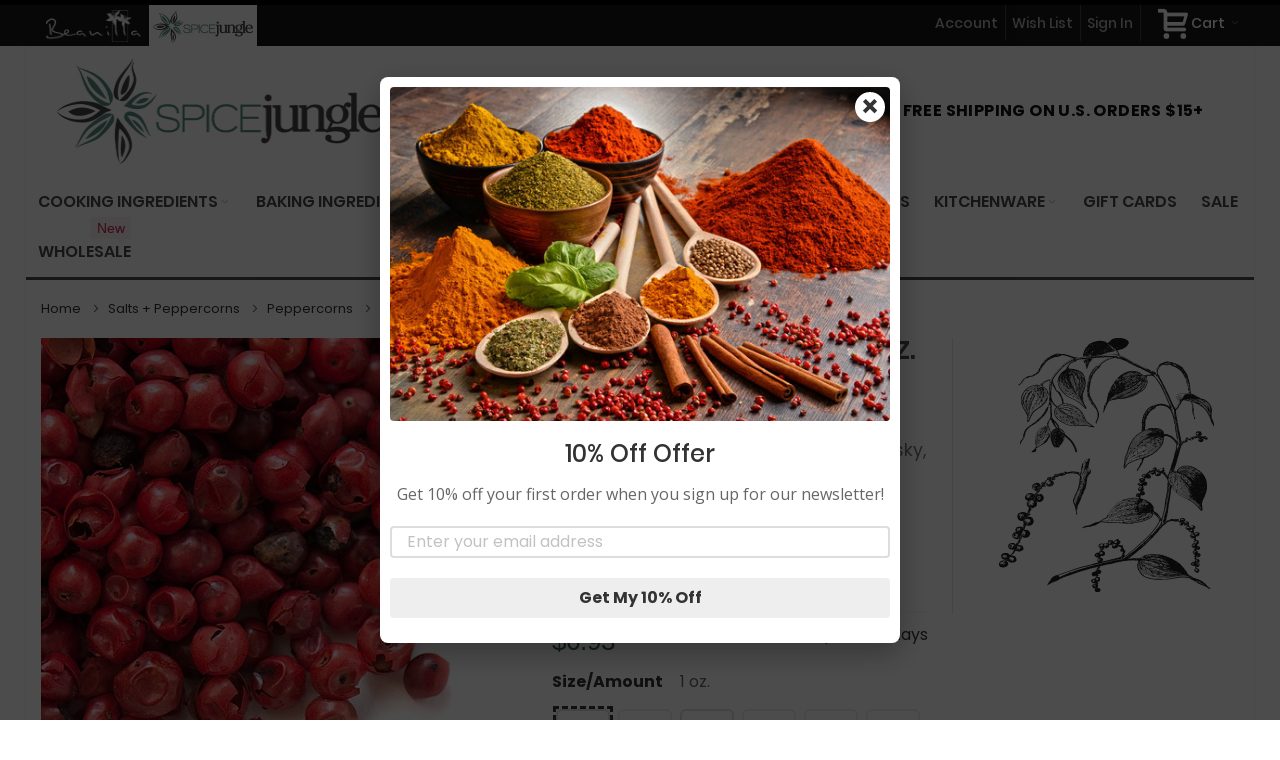

--- FILE ---
content_type: text/html; charset=UTF-8
request_url: https://www.spicejungle.com/pink-peppercorns
body_size: 48937
content:
<!doctype html><html
lang="en"><head
prefix="og: http://ogp.me/ns# fb: http://ogp.me/ns/fb# product: http://ogp.me/ns/product#"><meta
charset="utf-8"/><meta
name="title" content="Buy Pink Peppercorns Online | Pink Pepper Berries in Bulk | Spice Jungle"/><meta
name="description" content="Give your food the piercing taste it deserves with pink pepper berries. Buy premium quality pink peppercorns online from Spice Jungle—bulk order with free shipping."/><meta
name="keywords" content="spices online"/><meta
name="robots" content="INDEX,FOLLOW"/><meta
name="viewport" content="width=device-width, initial-scale=1"/><meta
name="format-detection" content="telephone=no"/><title>Buy Pink Peppercorns Online | Pink Pepper Berries in Bulk | Spice Jungle</title><link
rel="stylesheet" type="text/css"  media="all" href="https://www.spicejungle.com/static/version1768304051/_cache/merged/be46c6f5a0f3dbceba27841277fd9b9e.min.css" /><link
rel="stylesheet" type="text/css"  media="screen and (min-width: 768px)" href="https://www.spicejungle.com/static/version1768304051/frontend/MindFriction/spicejungle/en_US/css/styles-l.min.css" /><link
rel="stylesheet" type="text/css"  media="print" href="https://www.spicejungle.com/static/version1768304051/frontend/MindFriction/spicejungle/en_US/css/print.min.css" /><link
rel="preload" as="font" crossorigin="anonymous" href="https://www.spicejungle.com/static/version1768304051/frontend/MindFriction/spicejungle/en_US/fonts/poppins/light/poppins-v9-latin-300.woff2" /><link
rel="preload" as="font" crossorigin="anonymous" href="https://www.spicejungle.com/static/version1768304051/frontend/MindFriction/spicejungle/en_US/fonts/poppins/regular/poppins-v9-latin-regular.woff2" /><link
rel="preload" as="font" crossorigin="anonymous" href="https://www.spicejungle.com/static/version1768304051/frontend/MindFriction/spicejungle/en_US/fonts/poppins/semibold/poppins-v9-latin-500.woff2" /><link
rel="preload" as="font" crossorigin="anonymous" href="https://www.spicejungle.com/static/version1768304051/frontend/MindFriction/spicejungle/en_US/fonts/poppins/bold/poppins-v9-latin-600.woff2" /><link
rel="preload" as="font" crossorigin="anonymous" href="https://www.spicejungle.com/static/version1768304051/frontend/MindFriction/spicejungle/en_US/fonts/poppins/extrabold/poppins-v9-latin-700.woff2" /><link
rel="canonical" href="https://www.spicejungle.com/pink-peppercorns" /><link
rel="icon" type="image/x-icon" href="https://www.spicejungle.com/media/favicon/stores/2/favicon_1.png" /><link
rel="shortcut icon" type="image/x-icon" href="https://www.spicejungle.com/media/favicon/stores/2/favicon_1.png" /><style>.ktpl-advanced-promotion-popup .popup-close{border-radius:50%;padding:0;width:30px;height:30px;top:15px;right:15px;background:rgba(255,255,255,1)}.ktpl-advanced-promotion-minimized .minimized-text{text-transform:uppercase}.sidebar .product-items[id]:not(.slick-slider) .product-item,.sidebar .crosssell:not(.slick-slider) .product-item,.sidebar .upsell:not(.slick-slider) .product-item{width:100%;text-align:left}.sidebar .block-reorder .product-item .product-item-name{width:calc(100% - 25px);float:right}body.catalog-product-view .swatch-option.fakedisabled:after{opacity:0}.page-product-configurable .product-info-main .amxnotif-block.mf-initial{display:none}.swatch-option.disabled:after{background:#ddd !important;opacity:.5}#googleTrustedStores{margin:0 12px 0 0;display:inline-block;vertical-align:middle}#googleTrustedStores>div{width:165px !important;height:54px !important;box-shadow:none !important;position:static !important;border:0 !important;vertical-align:middle !important}#googleTrustedStores iframe{width:165px !important;height:54px !important;position:static !important}@media only screen and (min-width:991px){.toolbar-products .pages{padding:8px 0 0;display:inline-block}.toolbar-products{text-align:center}}@media only screen and (max-width:767px){.toolbar-products{margin-bottom:10px;padding:0;text-align:center}.toolbar-products .pages{display:block !important}}.cms-index-index .nosto_element,.catalog-category-view .nosto_element,.checkout-cart-index .nosto_element,.cms-no-route .nosto_element,.catalog-product-view .nosto_element{display:block !important}.ktpl-slider-header{background-color:#fff;color:#333 !important;display:block;padding:20px 0;font-family:inherit !important;border-bottom:1px solid #e5e5e5;text-align:left;font-size:1.2em;font-weight:600;margin:0 auto}.catalog-product-view .product-info-price .availability.only{display:none}.catalog-product-view .product-info-price .availability only.detailed{display:none}</style><meta
name="google-site-verification" content="KmY38jUyX5t0V18xr92RNEWG840-x8rZ1dqkrzSSGj8" /><style>button[data-role=proceed-to-checkout]{display:none !important}.cart-summary .checkout-methods-items .bolt-checkout-button{width:100% !important;margin-bottom:10px}</style><meta
property="og:type" content="product.item"/><meta
property="og:title" content="Pink&#x20;Peppercorns"/><meta
property="og:description" content="&amp;lt&#x3B;p&amp;gt&#x3B;Instead&#x20;of&#x20;coming&#x20;from&#x20;the&#x20;vine&#x20;that&#x20;black,&#x20;white,&#x20;and&#x20;green&#x20;pepper&#x20;is&#x20;sourced&#x20;from,&#x20;pink&#x20;peppercorns&#x20;are&#x20;the&#x20;berries&#x20;of&#x20;Peruvian&#x20;pepper&#x20;tree&#x20;that&#x20;grows&#x20;throughout&#x20;South&#x20;America,&#x20;but&#x20;often&#x20;is&#x20;grown&#x20;throughout&#x20;suburban&#x20;North&#x20;America.&#x20;The&#x20;slight&#x20;peppery&#x20;flavor&#x20;is&#x20;due&#x20;to&#x20;piperine&#x20;oil,&#x20;which&#x20;is&#x20;also&#x20;found&#x20;in&#x20;&amp;lt&#x3B;a&#x20;href&#x3D;&quot;https&#x3A;&#x2F;&#x2F;www.spicejungle.com&#x2F;salt-pepper&#x2F;peppercorns&quot;&amp;gt&#x3B;other&#x20;peppercorns&amp;lt&#x3B;&#x2F;a&amp;gt&#x3B;.&#x20;However,&#x20;the&#x20;heat&#x20;of&#x20;other&#x20;peppers&#x20;isn&#x2019;t&#x20;present&#x20;here.&#x20;&amp;lt&#x3B;&#x2F;p&amp;gt&#x3B;&#x0D;&#x0A;&amp;lt&#x3B;p&amp;gt&#x3B;The&#x20;flavor&#x20;of&#x20;pink&#x20;peppercorns&#x20;is&#x20;rather&#x20;fruity,&#x20;though&#x20;like&#x20;an&#x20;academic&#x20;text,&#x20;read&#x20;into&#x20;it&#x20;enough&#x20;and&#x20;you&#x2019;ll&#x20;come&#x20;to&#x20;rather&#x20;fascinating&#x20;footnotes&#x20;-&#x20;pine,&#x20;&amp;lt&#x3B;a&#x20;href&#x3D;&quot;https&#x3A;&#x2F;&#x2F;www.spicejungle.com&#x2F;juniper-berries&quot;&amp;gt&#x3B;juniper&#x20;berry&amp;lt&#x3B;&#x2F;a&amp;gt&#x3B;,&#x20;and&#x20;a&#x20;vague&#x20;sort&#x20;of&#x20;berry&#x20;aroma&#x20;exist.&#x20;&amp;lt&#x3B;&#x2F;p&amp;gt&#x3B;&#x0D;&#x0A;&amp;lt&#x3B;p&amp;gt&#x3B;The&#x20;berries&#x20;have&#x20;a&#x20;chemical&#x20;that&#x20;can&#x20;cause&#x20;stomach&#x20;irritation,&#x20;but&#x20;only&#x20;when&#x20;consumed&#x20;in&#x20;enormous&#x20;quantities.&#x20;You&#x2019;ll&#x20;never&#x20;need&#x20;as&#x20;much&#x20;pink&#x20;pepper&#x20;as&#x20;you&#x20;would&#x20;&amp;lt&#x3B;a&#x20;href&#x3D;&quot;https&#x3A;&#x2F;&#x2F;www.spicejungle.com&#x2F;black-peppercorns&quot;&amp;gt&#x3B;black&amp;lt&#x3B;&#x2F;a&amp;gt&#x3B;,&#x20;&amp;lt&#x3B;a&#x20;href&#x3D;&quot;https&#x3A;&#x2F;&#x2F;www.spicejungle.com&#x2F;white-peppercorns&quot;&amp;gt&#x3B;white&amp;lt&#x3B;&#x2F;a&amp;gt&#x3B;,&#x20;or&#x20;&amp;lt&#x3B;a&#x20;href&#x3D;&quot;https&#x3A;&#x2F;&#x2F;www.spicejungle.com&#x2F;green-peppercorns&quot;&amp;gt&#x3B;green&amp;lt&#x3B;&#x2F;a&amp;gt&#x3B;&#x20;as&#x20;pink&#x20;peppercorns&#x20;can&#x20;be&#x20;a&#x20;bit&#x20;more&#x20;abrasive.&#x20;Due&#x20;to&#x20;their&#x20;piercing&#x20;quality,&#x20;they&#x20;compliment&#x20;fatty&#x20;meats,&#x20;fishes,&#x20;and&#x20;sauces&#x20;well.&#x20;In&#x20;addition,&#x20;they&#x20;work&#x20;well&#x20;when&#x20;paired&#x20;with&#x20;&amp;lt&#x3B;a&#x20;href&#x3D;&quot;https&#x3A;&#x2F;&#x2F;www.spicejungle.com&#x2F;baking-ingredients&#x2F;chocolate&quot;&amp;gt&#x3B;chocolate&amp;lt&#x3B;&#x2F;a&amp;gt&#x3B;.&amp;lt&#x3B;&#x2F;p&amp;gt&#x3B;&amp;lt&#x3B;p&amp;gt&#x3B;Pink&#x20;pepper&#x20;is&#x20;also&#x20;an&#x20;ingredient&#x20;in&#x20;some&#x20;Chilean&#x20;wines&#x20;and&#x20;has&#x20;numerous&#x20;medical&#x20;properties.&amp;lt&#x3B;&#x2F;p&amp;gt&#x3B;&#x0D;&#x0A;&amp;lt&#x3B;h2&amp;gt&#x3B;The&#x20;Pink&#x20;Peppercorn&#x20;Plant&#x3A;&amp;lt&#x3B;&#x2F;h2&amp;gt&#x3B;&#x0D;&#x0A;&amp;lt&#x3B;p&amp;gt&#x3B;These&#x20;are&#x20;not&#x20;true&#x20;&quot;peppercorns&quot;,&#x20;but&#x20;similar&#x20;tasting&#x20;berries&#x20;often&#x20;called&#x20;Pink&#x20;Peppercorns,&#x20;Peruvian&#x20;pink&#x20;pepper,&#x20;Baies&#x20;Rose&#x20;Plant,&#x20;or&#x20;Peppertree&#x20;&#x28;&amp;lt&#x3B;em&amp;gt&#x3B;Schinus&#x20;molle&amp;lt&#x3B;&#x2F;em&amp;gt&#x3B;&#x29;&#x20;that&#x20;is&#x20;native&#x20;to&#x20;South&#x20;America.&amp;lt&#x3B;&#x2F;p&amp;gt&#x3B;&#x0D;&#x0A;&#x0D;&#x0A;&amp;lt&#x3B;p&amp;gt&#x3B;The&#x20;Baies&#x20;Rose&#x20;plant&#x20;is&#x20;a&#x20;small&#x20;tree&#x20;that&#x20;has&#x20;numerous&#x20;compound&#x20;leaves&#x20;with&#x20;slender,&#x20;symmetrical,&#x20;leaflets&#x20;on&#x20;each&#x20;side&#x20;of&#x20;the&#x20;leaf.&amp;lt&#x3B;&#x2F;p&amp;gt&#x3B;&#x0D;&#x0A;&#x0D;&#x0A;&amp;lt&#x3B;p&amp;gt&#x3B;The&#x20;peppercorns&#x20;form&#x20;in&#x20;clusters&#x20;on&#x20;the&#x20;tips&#x20;of&#x20;the&#x20;branches&#x20;and&#x20;can&#x20;be&#x20;from&#x20;white,&#x20;at&#x20;an&#x20;immature&#x20;age,&#x20;to&#x20;pink&#x20;or&#x20;even&#x20;a&#x20;dark&#x20;red.&#x20;Like&#x20;its&#x20;cousin&#x20;the&#x20;mango&#x20;&#x28;&amp;lt&#x3B;em&amp;gt&#x3B;Anacardiaceae&amp;lt&#x3B;&#x2F;em&amp;gt&#x3B;&#x20;family&#x29;,&#x20;this&#x20;plant&#x20;can&#x20;also&#x20;cause&#x20;allergies.&amp;lt&#x3B;&#x2F;p&amp;gt&#x3B;&#x0D;&#x0A;&#x0D;&#x0A;&amp;lt&#x3B;em&amp;gt&#x3B;Schinus&#x20;terebinthifolius&amp;lt&#x3B;&#x2F;em&amp;gt&#x3B;,&#x20;or&#x20;the&#x20;Brazilian&#x20;peppertree,&#x20;is&#x20;a&#x20;closely&#x20;related&#x20;species&#x20;whose&#x20;berries&#x20;are&#x20;also&#x20;sold&#x20;as&#x20;pink&#x20;peppercorns&#x20;in&#x20;some&#x20;areas.&#x20;This&#x20;pink&#x20;pepper&#x20;plant,&#x20;like&#x20;&amp;lt&#x3B;em&amp;gt&#x3B;Sch.&#x20;molle&amp;lt&#x3B;&#x2F;em&amp;gt&#x3B;,&#x20;is&#x20;also&#x20;a&#x20;small&#x20;tree&#x20;when&#x20;fully&#x20;grown.&#x20;The&#x20;biggest&#x20;difference&#x20;between&#x20;it&#x20;and&#x20;&amp;lt&#x3B;em&amp;gt&#x3B;Sch.&#x20;molle&amp;lt&#x3B;&#x2F;em&amp;gt&#x3B;&#x20;is&#x20;their&#x20;compound&#x20;leaves.&#x20;The&#x20;Leaves&#x20;of&#x20;&amp;lt&#x3B;em&amp;gt&#x3B;Sch.&#x20;terebinthifolius&amp;lt&#x3B;&#x2F;em&amp;gt&#x3B;&#x20;have&#x20;fewer&#x20;leaflets&#x20;and&#x20;they&#x20;are&#x20;more&#x20;stubby&#x20;and&#x20;rounded,&#x20;the&#x20;veins&#x20;on&#x20;the&#x20;leaves&#x20;are&#x20;also&#x20;light&#x20;green.&#x20;It&#x20;has&#x20;an&#x20;appearance&#x20;similar&#x20;to&#x20;that&#x20;of&#x20;holly&#x20;and&#x20;is&#x20;sometimes&#x20;used&#x20;as&#x20;a&#x20;substitute&#x20;for&#x20;it.&#x20;&amp;lt&#x3B;em&amp;gt&#x3B;Schinus&#x20;terebinthifolius&amp;lt&#x3B;&#x2F;em&amp;gt&#x3B;&#x20;grows&#x20;wildly&#x20;in&#x20;only&#x20;a&#x20;couple&#x20;of&#x20;parts&#x20;of&#x20;the&#x20;United&#x20;States,&#x20;mostly&#x20;low&#x20;lying&#x20;areas&#x20;with&#x20;plentiful&#x20;water&#x20;such&#x20;as&#x20;wetlands.&#x20;The&#x20;branches&#x20;of&#x20;this&#x20;sort&#x20;of&#x20;tree&#x20;intertwine&#x20;to&#x20;form&#x20;a&#x20;thick&#x20;barrier&#x20;that&#x20;blocks&#x20;light&#x20;from&#x20;reaching&#x20;surrounding&#x20;plants.&#x20;Its&#x20;berries&#x20;are&#x20;almost&#x20;identical&#x20;to&#x20;that&#x20;of&#x20;its&#x20;close&#x20;relative&#x20;&amp;lt&#x3B;em&amp;gt&#x3B;Schinus&#x20;molle&amp;lt&#x3B;&#x2F;em&amp;gt&#x3B;."/><meta
property="og:url" content="https://www.spicejungle.com/pink-peppercorns"/><meta
property="product:price:amount" content="6.93"/><meta
property="product:price:currency" content="USD"/><meta
property="og:image" content="https://www.spicejungle.com/media/catalog/product/cache/618dc50ec963467b332906d5045e2b63/p/i/pinkpeppercornsmacro_2.jpg"/><meta
property="og:image:width" content="265"/><meta
property="og:image:height" content="265"/><meta
property="fb:app_id" content="667015596719674"/><meta
property="product:retailer_item_id" content="SCS5020BLK"/><meta
property="product:brand" content="SpiceJungle"/><meta
property="og:site_name" content="SpiceJungle"/><meta
property="product:category" content="Whole Peppercorns"/><meta
property="product:availability" content="in stock"/><meta
property="product:condition" content="new"/><meta
name="twitter:site" content="@spicejungle"/><meta
name="twitter:creator" content="@spicejungle"/><meta
name="twitter:card" content="summary"/><meta
name="twitter:title" content="Pink&#x20;Peppercorns"/><meta
name="twitter:description" content="&amp;lt&#x3B;p&amp;gt&#x3B;Instead&#x20;of&#x20;coming&#x20;from&#x20;the&#x20;vine&#x20;that&#x20;black,&#x20;white,&#x20;and&#x20;green&#x20;pepper&#x20;is&#x20;sourced&#x20;from,&#x20;pink&#x20;peppercorns&#x20;are&#x20;the&#x20;berries&#x20;of&#x20;Peruvian&#x20;pepper&#x20;tree&#x20;that&#x20;grows&#x20;throughout&#x20;South&#x20;America,&#x20;but&#x20;often&#x20;is&#x20;grown&#x20;throughout&#x20;suburban&#x20;North&#x20;America.&#x20;The&#x20;slight&#x20;peppery&#x20;flavor&#x20;is&#x20;due&#x20;to&#x20;piperine&#x20;oil,&#x20;which&#x20;is&#x20;also&#x20;found&#x20;in&#x20;&amp;lt&#x3B;a&#x20;href&#x3D;&quot;https&#x3A;&#x2F;&#x2F;www.spicejungle.com&#x2F;salt-pepper&#x2F;peppercorns&quot;&amp;gt&#x3B;other&#x20;peppercorns&amp;lt&#x3B;&#x2F;a&amp;gt&#x3B;.&#x20;However,&#x20;the&#x20;heat&#x20;of&#x20;other&#x20;peppers&#x20;isn&#x2019;t&#x20;present&#x20;here.&#x20;&amp;lt&#x3B;&#x2F;p&amp;gt&#x3B;&#x0D;&#x0A;&amp;lt&#x3B;p&amp;gt&#x3B;The&#x20;flavor&#x20;of&#x20;pink&#x20;peppercorns&#x20;is&#x20;rather&#x20;fruity,&#x20;though&#x20;like&#x20;an&#x20;academic&#x20;text,&#x20;read&#x20;into&#x20;it&#x20;enough&#x20;and&#x20;you&#x2019;ll&#x20;come&#x20;to&#x20;rather&#x20;fascinating&#x20;footnotes&#x20;-&#x20;pine,&#x20;&amp;lt&#x3B;a&#x20;href&#x3D;&quot;https&#x3A;&#x2F;&#x2F;www.spicejungle.com&#x2F;juniper-berries&quot;&amp;gt&#x3B;juniper&#x20;berry&amp;lt&#x3B;&#x2F;a&amp;gt&#x3B;,&#x20;and&#x20;a&#x20;vague&#x20;sort&#x20;of&#x20;berry&#x20;aroma&#x20;exist.&#x20;&amp;lt&#x3B;&#x2F;p&amp;gt&#x3B;&#x0D;&#x0A;&amp;lt&#x3B;p&amp;gt&#x3B;The&#x20;berries&#x20;have&#x20;a&#x20;chemical&#x20;that&#x20;can&#x20;cause&#x20;stomach&#x20;irritation,&#x20;but&#x20;only&#x20;when&#x20;consumed&#x20;in&#x20;enormous&#x20;quantities.&#x20;You&#x2019;ll&#x20;never&#x20;need&#x20;as&#x20;much&#x20;pink&#x20;pepper&#x20;as&#x20;you&#x20;would&#x20;&amp;lt&#x3B;a&#x20;href&#x3D;&quot;https&#x3A;&#x2F;&#x2F;www.spicejungle.com&#x2F;black-peppercorns&quot;&amp;gt&#x3B;black&amp;lt&#x3B;&#x2F;a&amp;gt&#x3B;,&#x20;&amp;lt&#x3B;a&#x20;href&#x3D;&quot;https&#x3A;&#x2F;&#x2F;www.spicejungle.com&#x2F;white-peppercorns&quot;&amp;gt&#x3B;white&amp;lt&#x3B;&#x2F;a&amp;gt&#x3B;,&#x20;or&#x20;&amp;lt&#x3B;a&#x20;href&#x3D;&quot;https&#x3A;&#x2F;&#x2F;www.spicejungle.com&#x2F;green-peppercorns&quot;&amp;gt&#x3B;green&amp;lt&#x3B;&#x2F;a&amp;gt&#x3B;&#x20;as&#x20;pink&#x20;peppercorns&#x20;can&#x20;be&#x20;a&#x20;bit&#x20;more&#x20;abrasive.&#x20;Due&#x20;to&#x20;their&#x20;piercing&#x20;quality,&#x20;they&#x20;compliment&#x20;fatty&#x20;meats,&#x20;fishes,&#x20;and&#x20;sauces&#x20;well.&#x20;In&#x20;addition,&#x20;they&#x20;work&#x20;well&#x20;when&#x20;paired&#x20;with&#x20;&amp;lt&#x3B;a&#x20;href&#x3D;&quot;https&#x3A;&#x2F;&#x2F;www.spicejungle.com&#x2F;baking-ingredients&#x2F;chocolate&quot;&amp;gt&#x3B;chocolate&amp;lt&#x3B;&#x2F;a&amp;gt&#x3B;.&amp;lt&#x3B;&#x2F;p&amp;gt&#x3B;&amp;lt&#x3B;p&amp;gt&#x3B;Pink&#x20;pepper&#x20;is&#x20;also&#x20;an&#x20;ingredient&#x20;in&#x20;some&#x20;Chilean&#x20;wines&#x20;and&#x20;has&#x20;numerous&#x20;medical&#x20;properties.&amp;lt&#x3B;&#x2F;p&amp;gt&#x3B;&#x0D;&#x0A;&amp;lt&#x3B;h2&amp;gt&#x3B;The&#x20;Pink&#x20;Peppercorn&#x20;Plant&#x3A;&amp;lt&#x3B;&#x2F;h2&amp;gt&#x3B;&#x0D;&#x0A;&amp;lt&#x3B;p&amp;gt&#x3B;These&#x20;are&#x20;not&#x20;true&#x20;&quot;peppercorns&quot;,&#x20;but&#x20;similar&#x20;tasting&#x20;berries&#x20;often&#x20;called&#x20;Pink&#x20;Peppercorns,&#x20;Peruvian&#x20;pink&#x20;pepper,&#x20;Baies&#x20;Rose&#x20;Plant,&#x20;or&#x20;Peppertree&#x20;&#x28;&amp;lt&#x3B;em&amp;gt&#x3B;Schinus&#x20;molle&amp;lt&#x3B;&#x2F;em&amp;gt&#x3B;&#x29;&#x20;that&#x20;is&#x20;native&#x20;to&#x20;South&#x20;America.&amp;lt&#x3B;&#x2F;p&amp;gt&#x3B;&#x0D;&#x0A;&#x0D;&#x0A;&amp;lt&#x3B;p&amp;gt&#x3B;The&#x20;Baies&#x20;Rose&#x20;plant&#x20;is&#x20;a&#x20;small&#x20;tree&#x20;that&#x20;has&#x20;numerous&#x20;compound&#x20;leaves&#x20;with&#x20;slender,&#x20;symmetrical,&#x20;leaflets&#x20;on&#x20;each&#x20;side&#x20;of&#x20;the&#x20;leaf.&amp;lt&#x3B;&#x2F;p&amp;gt&#x3B;&#x0D;&#x0A;&#x0D;&#x0A;&amp;lt&#x3B;p&amp;gt&#x3B;The&#x20;peppercorns&#x20;form&#x20;in&#x20;clusters&#x20;on&#x20;the&#x20;tips&#x20;of&#x20;the&#x20;branches&#x20;and&#x20;can&#x20;be&#x20;from&#x20;white,&#x20;at&#x20;an&#x20;immature&#x20;age,&#x20;to&#x20;pink&#x20;or&#x20;even&#x20;a&#x20;dark&#x20;red.&#x20;Like&#x20;its&#x20;cousin&#x20;the&#x20;mango&#x20;&#x28;&amp;lt&#x3B;em&amp;gt&#x3B;Anacardiaceae&amp;lt&#x3B;&#x2F;em&amp;gt&#x3B;&#x20;family&#x29;,&#x20;this&#x20;plant&#x20;can&#x20;also&#x20;cause&#x20;allergies.&amp;lt&#x3B;&#x2F;p&amp;gt&#x3B;&#x0D;&#x0A;&#x0D;&#x0A;&amp;lt&#x3B;em&amp;gt&#x3B;Schinus&#x20;terebinthifolius&amp;lt&#x3B;&#x2F;em&amp;gt&#x3B;,&#x20;or&#x20;the&#x20;Brazilian&#x20;peppertree,&#x20;is&#x20;a&#x20;closely&#x20;related&#x20;species&#x20;whose&#x20;berries&#x20;are&#x20;also&#x20;sold&#x20;as&#x20;pink&#x20;peppercorns&#x20;in&#x20;some&#x20;areas.&#x20;This&#x20;pink&#x20;pepper&#x20;plant,&#x20;like&#x20;&amp;lt&#x3B;em&amp;gt&#x3B;Sch.&#x20;molle&amp;lt&#x3B;&#x2F;em&amp;gt&#x3B;,&#x20;is&#x20;also&#x20;a&#x20;small&#x20;tree&#x20;when&#x20;fully&#x20;grown.&#x20;The&#x20;biggest&#x20;difference&#x20;between&#x20;it&#x20;and&#x20;&amp;lt&#x3B;em&amp;gt&#x3B;Sch.&#x20;molle&amp;lt&#x3B;&#x2F;em&amp;gt&#x3B;&#x20;is&#x20;their&#x20;compound&#x20;leaves.&#x20;The&#x20;Leaves&#x20;of&#x20;&amp;lt&#x3B;em&amp;gt&#x3B;Sch.&#x20;terebinthifolius&amp;lt&#x3B;&#x2F;em&amp;gt&#x3B;&#x20;have&#x20;fewer&#x20;leaflets&#x20;and&#x20;they&#x20;are&#x20;more&#x20;stubby&#x20;and&#x20;rounded,&#x20;the&#x20;veins&#x20;on&#x20;the&#x20;leaves&#x20;are&#x20;also&#x20;light&#x20;green.&#x20;It&#x20;has&#x20;an&#x20;appearance&#x20;similar&#x20;to&#x20;that&#x20;of&#x20;holly&#x20;and&#x20;is&#x20;sometimes&#x20;used&#x20;as&#x20;a&#x20;substitute&#x20;for&#x20;it.&#x20;&amp;lt&#x3B;em&amp;gt&#x3B;Schinus&#x20;terebinthifolius&amp;lt&#x3B;&#x2F;em&amp;gt&#x3B;&#x20;grows&#x20;wildly&#x20;in&#x20;only&#x20;a&#x20;couple&#x20;of&#x20;parts&#x20;of&#x20;the&#x20;United&#x20;States,&#x20;mostly&#x20;low&#x20;lying&#x20;areas&#x20;with&#x20;plentiful&#x20;water&#x20;such&#x20;as&#x20;wetlands.&#x20;The&#x20;branches&#x20;of&#x20;this&#x20;sort&#x20;of&#x20;tree&#x20;intertwine&#x20;to&#x20;form&#x20;a&#x20;thick&#x20;barrier&#x20;that&#x20;blocks&#x20;light&#x20;from&#x20;reaching&#x20;surrounding&#x20;plants.&#x20;Its&#x20;berries&#x20;are&#x20;almost&#x20;identical&#x20;to&#x20;that&#x20;of&#x20;its&#x20;close&#x20;relative&#x20;&amp;lt&#x3B;em&amp;gt&#x3B;Schinus&#x20;molle&amp;lt&#x3B;&#x2F;em&amp;gt&#x3B;."/><meta
name="twitter:image" content="https://www.spicejungle.com/media/catalog/product/cache/618dc50ec963467b332906d5045e2b63/p/i/pinkpeppercornsmacro_2.jpg"/><meta
name="twitter:url" content="https://www.spicejungle.com/pink-peppercorns"/><meta
name="twitter:label1" content="Price"/><meta
name="twitter:data1" content="6.93"/><meta
name="twitter:label2" content="Availability"/><meta
name="twitter:data2" content="in stock"/><style>#confirmBox,.am-related-title>.am-title{background-color:#fff}#confirmBox a,#confirmBox a:hover,#confirmBox a:active,#confirmBox .amrelated-confirm-header{color:#ff9416}.amcart-confirm-buttons .button{color:#fff}.amcart-confirm-buttons .am-btn-left{background-color:#bbb}.amcart-confirm-buttons .am-btn-right{background-color:#00c853}.amcart-confirm-buttons,.amcart-confirm-buttons .checkout,.amcart-confirm-buttons .checkout:hover,.amcart-confirm-buttons .checkout:active,.amcart-message-box,.am-related-box,#am-a-count,#am-a-count:visited,.am-related-title>.am-title{color:#000}</style><meta
name="nosto-version" content="5.3.1"><meta
name="nosto-unique-id" content="c5be587fc1b7ed77a6cc05955ce7c4460a0e8ccd3a5ba09a3c8c465a18e1129c"><meta
name="nosto-language" content="en"><style>body{font-family:Poppins,Arial,'Helvetica Neue',Helvetica,sans-serif;color:#333;font-size:16px;text-rendering:optimizeLegibility}a{color:#121214}.sideacco li.current>a,a:hover,h2.product-name a:hover,h3.product-name a:hover,h4.product-name a:hover,h5.product-name a:hover,p.product-name a:hover{color:#4f7d6e}#opc-login h3,#subscribe-form label,.block .block-title,.box-account .box-head h2,.caption .heading,.feature .heading,.filter .block-subtitle,.footer .heading,.headings-font,.main-font,.order-items .order-comments h2,.order-items h2.sub-title,.order-items h2.table-caption,.product.data.items>.item.title>.switch,.products-list .product-name,.section-title,.uaccordion .heading,h1,h2,h3,h4,h5{font-family:Poppins;font-weight:500}.action.primary{background-color:#eee;color:#333}.action.primary:focus,.action.primary:hover{background-color:#4f7d6e;color:#fff}.action.primary.checkout,.product-view .action.primary{background-color:#00c853;color:#fff}.action.primary.checkout:hover,.product-view .action.primary:hover{background-color:#4f7d6e;color:#fff}.links>li>a:hover{background-color:#4f7d6e;color:#fff !important}.sticker.new{background-color:#4f7d6e;color:#fff}.sticker.sale{background-color:#a4291e;color:#fff}.sticker.custom{background-color:rgba(146,210,19,.85);color:#fff}.price-box .price{color:#3b5e54}.special-price .price,.special-price .price-label{color:#f70046}.page-product-configurable .product-info-price .special-price .price{color:#4f7d6e}.old-price,.old-price .price,.old-price .price-label,.old.price{color:#ccc}.rating-summary .rating-result>span:before,.review-control-vote label:before{color:#333}.additional-bg-color,.block-collapsible-nav .content,.bundle-options-container .block-bundle-summary,.cart-summary,.checkout-agreements li,.opc-block-summary,.opc-estimated-wrapper{background-color:#f5f5f5}.dropdown-block .dropdown-heading .counter,.header-container .skip-link .counter,.minicart-wrapper .action.showcart .counter:not(.ib){background-color:#b3000f}.form-customer-login .g-recaptcha{padding-top:20%}.form.form-login .g-recaptcha .grecaptcha-badge{position:unset !important}.form-customer-login .g-recaptcha{margin:0}#social-form-create .g-recaptcha{padding-top:5%}#social-form-password-forget .g-recaptcha{padding-top:5%}.onestepcheckout-index-index .form-login .g-recaptcha .grecaptcha-badge{position:unset !important}.checkout-index-index form[data-role=login] .g-recaptcha .grecaptcha-badge{position:unset !important}#mpageverify-form .g-recaptcha{margin-left:30%}.g-recaptcha{margin-top:15px;margin-bottom:15px}.modes-mode,.pages .action,.pages .action.next,.pages .action.previous,.pages .page,.sorter-action{background-color:#f5f5f5;color:#333}.modes-mode:before,.pages .action.next:before,.pages .action.previous:before,.pages .action:before,.sorter-action:before{color:#333}.modes-mode:hover,.pages .action:hover,.pages .page:hover,.sorter-action:hover{background-color:#333;color:#fff}.modes-mode:hover:before,.pages .action.next:hover:before,.pages .action.previous:hover:before,.pages .action:hover:before,.sorter-action:hover:before{color:#fff}.modes-mode.active,.pages .current .page{background-color:#e5e5e5;color:#333}.bolt-error-modal{z-index:99999}.bolt-error-modal .bolt-modal-title{margin-bottom:15px;font-size:16px}.bolt-error-modal .bolt-modal-title span{font-weight:700}.bolt-error-modal .modal-footer{border-top:0}.bolt-error-modal .modal-inner-wrap{border-radius:10px}.modes-mode.active:before{color:#333}#cboxClose,#cboxNext,#cboxPrevious,#scroll-to-top,.addto-links .ic,.collapsible .opener,.qty-button,.slider-arrows1 .owl-controls .owl-buttons div,.slider-arrows1 .owl-controls.clickable .owl-buttons div.disabled:hover,.slider-arrows2 .owl-controls .owl-buttons div,.slider-arrows3 .owl-controls .owl-buttons div,.slider-arrows3 .owl-controls.clickable .owl-buttons div.disabled:hover,.slider-pagination1 .owl-controls .owl-page span,.slider-pagination2 .owl-controls .owl-page span,.uaccordion-style1 .opener{background-color:#f5f5f5;color:#333}#cboxClose:hover,#cboxNext:hover,#cboxPrevious:hover,#scroll-to-top:hover,.addto-links .feature-icon-hover:hover .ic,.addto-links .ic:hover,.collapsible .opener:hover,.qty-button:hover,.slider-arrows1 .owl-controls.clickable .owl-buttons div:hover,.slider-arrows2 .owl-controls.clickable .owl-buttons div:hover,.slider-arrows3 .owl-controls.clickable .owl-buttons div:hover,.slider-pagination1 .owl-controls.clickable .owl-page:hover span,.slider-pagination2 .owl-controls.clickable .owl-page:hover span,.testtest{color:#313131}.uaccordion-style1 .opener:hover{background-color:#333;color:#fff}.slider-pagination1 .owl-controls .owl-page.active span,.slider-pagination1 .owl-controls.clickable .owl-page.active:hover span,.slider-pagination2 .owl-controls .owl-page.active span,.slider-pagination2 .owl-controls.clickable .owl-page.active:hover span{background-color:#e5e5e5;color:#333}.ib{background-color:#4f7d6a;color:#fff}.feature-icon-hover:hover .ib,.ib-hover:hover{background-color:#4f7d6e;color:#fff}.feature-icon-hover:hover .ib-ef-1,.ib-ef-1:hover{background-color:#4f7d6e;color:#fff}.ib-ef-1:after{box-shadow:0 0 0 4px #4f7d6e}.ib-ef-2{box-shadow:0 0 0 4px #4f7d6a}.ib-ef-2:after{background-color:#4f7d6a}.category-saffron .entry{margin-bottom:25px}.feature-icon-hover:hover .ib-ef-2a,.ib-ef-2a:hover{color:#fff}.feature-icon-hover:hover .ib-ef-2b,.ib-ef-2b:hover{color:#4f7d6a}.ib-ef-3{box-shadow:0 0 0 4px #4f7d6a}.ib-ef-3:after{background-color:#4f7d6a}.feature-icon-hover:hover .ib-ef-3a,.ib-ef-3a:hover{color:#4f7d6a}.ib-ef-3b{color:#4f7d6a}.feature-icon-hover:hover .ib-ef-3b,.ib-ef-3b:hover{color:#fff}.ib.icon-color-productview{background-color:#e6e6e6;color:#494949}.feature-icon-hover:hover .ib.icon-color-productview,.ib-hover.icon-color-productview:hover{background-color:#4f7d6e !important;color:#fff !important}.cap{background-color:transparent}.page-wrapper{background-image:url("https://www.spicejungle.com/pub/media/14.png")}.header-container2{background-image:url("https://www.spicejungle.com/pub/media/15.png")}.footer-container2{background-image:url("https://www.spicejungle.com/pub/media/15.png")}.footer-container3{background-image:url("https://www.spicejungle.com/pub/media/15.png")}.page-wrapper{border-top-color:#000;border-top-style:solid;border-top-width:5px}.inner-container{padding-left:15px;padding-right:15px}.nav.container>.inner-container{padding-left:0;padding-right:0}.header-container{background-color:#fff}.header-regular .block-search.expanding._active{width:185px}.nav-regular li.level0>a>h2{display:inline-block;white-space:nowrap}li.level0>a>h2{position:relative}.header-regular .block-search .action.search .icon,.header-regular .block-search .input-text,.header-regular .block-search.expanding .input-text{background-color:#fff;color:#454545}.header-regular .block-search .action.search:focus .icon,.header-regular .block-search .action.search:hover .icon,.header-regular .block-search .input-text:focus,.header-regular .block-search .input-text:hover,.header-regular .block-search.expanding._active .input-text{background-color:#fff;color:#494949}.header-regular .block-search.expanding._active .action.search .icon{color:#494949}.block-search .action.search .icon{background-color:transparent !important;color:#b4b4b4}.header-regular .block-search .input-text{border-color:#cdcdcd}.header-regular .block-search .input-text:focus,.header-regular .block-search .input-text:hover{border-color:#e6e6e6}.header-regular .block-search .action.search .icon,.header-regular .block-search .input-text,.header-regular .block-search form{border-radius:4px}.header-regular .block-search .action.search,.header-regular .block-search .action.search:before,.header-regular .block-search .input-text:-moz-placeholder,.header-regular .block-search .input-text:-ms-input-placeholder,.header-regular .block-search .input-text::-moz-placeholder,.header-regular .block-search .input-text::-webkit-input-placeholder,.header-regular .block-search .input-text::placeholder{color:#b4b4b4}.header-regular .block-search .action.search:focus,.header-regular .block-search .action.search:focus:before,.header-regular .block-search .action.search:hover,.header-regular .block-search .action.search:hover:before,.header-regular .block-search .input-text:focus:-moz-placeholder,.header-regular .block-search .input-text:focus:-ms-input-placeholder,.header-regular .block-search .input-text:focus::-moz-placeholder,.header-regular .block-search .input-text:focus::-webkit-input-placeholder,.header-regular .block-search .input-text:focus::placeholder,.header-regular .block-search .input-text:hover:-moz-placeholder,.header-regular .block-search .input-text:hover:-ms-input-placeholder,.header-regular .block-search .input-text:hover::-moz-placeholder,.header-regular .block-search .input-text:hover::-webkit-input-placeholder,.header-regular .block-search .input-text:hover::placeholder{color:#494949}.header-regular .block-search .input-text{box-shadow:inset 0 1px 5px rgba(0,0,0,.075)}.header-regular .block-search .input-text:focus{box-shadow:0 0 5px rgba(81,167,232,.5),inset 0 1px 2px rgba(0,0,0,.075)}.header-container .block-search .search-autocomplete ul li,.header-container .dropdown-block .dropdown-content,.header-container .dropdown-block.filled-heading.open .dropdown-heading .inner-heading,.header-container .dropdown-block.open .dropdown-heading.cover .inner-heading{background-color:#fff;color:#494949}.header-container .dropdown-block.filled-heading.open .dropdown-heading .icon:not(.ib),.header-container .dropdown-block.open .dropdown-heading.cover .icon:not(.ib){color:#494949}.header-container .dropdown-block .dropdown-content .action:before,.header-container .dropdown-block .dropdown-content a,.header-container .dropdown-block.filled-heading.open .dropdown-heading a,.header-container .dropdown-block.open .dropdown-heading.cover a{color:#494949}.header-container .block-search .search-autocomplete ul li.selected,.header-container .block-search .search-autocomplete ul li:hover,.header-container .dropdown-block .dropdown-content .action:hover:before,.header-container .dropdown-block .dropdown-content a:hover,.header-container .dropdown-block.filled-heading.open .dropdown-heading a:hover,.header-container .dropdown-block.open .dropdown-heading.cover a:hover{color:#cdcdcd}.dropdown-block.show-pointer .dropdown-content:before{border-bottom-color:#fff}.dropdown-block.show-border .dropdown-content:after{border-bottom-color:#cdcdcd}.dropdown-block.show-border .dropdown-content,.dropdown-block.show-border.filled-heading.open .dropdown-heading{border-color:#cdcdcd}.dropdown-block .dropdown-heading .icon{color:#fff}.dropdown-block .dropdown-heading .icon.ib{background-color:#f55856}.header-top-container{background-color:#171717}.header-top{background-color:#171717;color:#fff}.header-top a{color:#b4b4b4}.header-top a:hover{color:#fff}.header-top .dropdown-block .dropdown-heading,.header-top .links>li>*,.header-top .local-font{font-family:Poppins;font-size:14px;font-weight:500}.header-top .dropdown-block .dropdown-heading,.header-top .links>li>*,.header-top .local-height{line-height:36px}.header-top .dropdown-block .dropdown-heading{max-height:36px}.header-top{line-height:36px}.header-primary{background-color:#fff}.header-primary .dropdown-block .dropdown-heading,.header-primary .links>li>*,.header-primary .local-font{font-family:Poppins;font-size:14px;font-weight:400;line-height:36px}.header-primary .dropdown-block .dropdown-heading{max-height:36px}.cat-label-label1{background-color:#4f7d6e;color:#fff}.cat-label-label2{background-color:#f9f2f4;color:#c7254e}li.level0>a>span>.cat-label-label1.pin-bottom:before{border-top-color:#4f7d6e}li.level0>a>span>.cat-label-label2.pin-bottom:before{border-top-color:#f9f2f4}.nav-regular li.level0:hover>a>span>.cat-label,li>a:hover>span>.cat-label{background-color:#494949;color:#fff}.nav-regular li.level0:hover>a>span>.pin-bottom:before,li.level0>a:hover>span>.pin-bottom:before{border-top-color:#494949}.navi .nav-panel--dropdown{background-color:#fff;color:#494949}.nav-mobile.opt-sb0.opt-sob .nav-item.nav-item--only-blocks>div{background-color:#fff !important}.nav-regular .nav-panel--dropdown .nav-item>a:hover{background-color:#e6e6e6}.navi .nav-panel--dropdown a{color:#494949}.navi .nav-panel--dropdown a:hover{color:#4f7d6e}.nav-regular .nav-item.level0>.nav-panel--dropdown{border-top:3px solid #272727}.nav-regular .nav-panel--dropdown{-moz-box-shadow:0 3px 10px rgba(0,0,0,.15);-webkit-box-shadow:0 3px 10px rgba(0,0,0,.15);box-shadow:0 3px 10px rgba(0,0,0,.15)}.nav-mobile div.nav-panel--dropdown,.nav-mobile.opt-sb0.opt-sob .nav-item.nav-item--only-blocks>div{-moz-box-shadow:0 3px 10px rgba(0,0,0,.15);-webkit-box-shadow:0 3px 10px rgba(0,0,0,.15);box-shadow:0 3px 10px rgba(0,0,0,.15);z-index:1;position:relative}.nav-mobile div.nav-panel--dropdown div.nav-panel--dropdown{-moz-box-shadow:none;-webkit-box-shadow:none;box-shadow:none}.sticky-header .nav-container,.sticky-header .nav-regular:not(.nav-vert),.sticky-header .navi-wrapper{background-color:#e6e6e6}.sticky-header .nav-holder .block-search.expanding:not(._active) .action.search .icon,.sticky-header .nav-holder .dropdown-block .dropdown-heading,.sticky-header .nav-holder .dropdown-block .dropdown-heading .icon:not(.ib),.sticky-header .nav-holder .dropdown-block .dropdown-heading a,.sticky-header .nav-regular .nav-item--homeicon a,.sticky-header .nav-regular .nav-item--homeicon.active a,.sticky-header .nav-regular:not(.nav-vert) .nav-item.level0>a{color:#494949}.sticky-header .nav-border-bottom{border-bottom:0}.header-mobile .skip-content .links>li>a,.nav-mobile .nav-item>a{line-height:50px}.nav-regular,.navi-wrapper{background-color:#fff}.nav-holder .block-search.expanding .action.search .icon,.nav-holder .dropdown-block .dropdown-heading,.nav-holder .dropdown-block .dropdown-heading .icon:not(.ib),.nav-holder .dropdown-block .dropdown-heading a,.nav-regular:not(.nav-vert) .nav-item.level0>a{color:#494949}.navi .nav-item--homeicon a{color:#494949 !important}.header-mobile .skip-content .links>li>a,.nav-mobile .nav-item.level0>a{background-color:#fff;color:#494949;padding:0 10px}.fs{margin-top:50px;margin-bottom:75px}.nav-mobile .nav-item.level0>.opener{color:#494949}.navi.nav-mobile ul.level0 .nav-item>a{background-color:#fff;color:#494949}.nav-mobile ul.level0 .nav-item>.opener{color:#494949}.nav-regular:not(.nav-vert) .nav-item.level0.active>a{background-color:#fff;color:#4f7d6e}.header-mobile .skip-content .links>li.current>a,.nav-mobile .nav-item.level0.current>a{background-color:#4f7d6e;color:#fff}.nav-mobile .nav-item.level0.current>.opener{color:#fff}.navi.nav-mobile ul.level0 .nav-item.current>a{background-color:#4f7d6e;color:#fff}.nav-mobile ul.level0 .nav-item.current>.opener{color:#fff}.nav-regular:not(.nav-vert) .nav-item.level0:hover>a{background-color:#e6e6e6;color:#272727}.header-mobile .skip-content .links>li>a:hover,.nav-mobile .nav-item.level0>a:hover{background-color:#4f7d6e;color:#272727}.nav-mobile .nav-item.level0>a:hover+.opener{color:#272727}.navi.nav-mobile ul.level0 .nav-item>a:hover{background-color:#4f7d6e;color:#272727}.nav-mobile ul.level0 .nav-item>a:hover+.opener{color:#272727}.nav-vert .nav-item.level0>a{background-color:#fff;color:#494949}.sideacco .nav-item>a{background-color:#fff;color:#494949}.sideacco .nav-item>.opener{color:#494949}.nav-vert .nav-item.level0.active>a{background-color:#333;color:#e6e6e6}.sideacco .nav-item.current>a{background-color:#333;color:#e6e6e6}.sideacco .nav-item.current>.opener{color:#e6e6e6}.nav-vert .nav-item.level0:hover>a{background-color:#4f7d6e;color:#fff}.sideacco .nav-item>a:hover{background-color:#4f7d6e;color:#fff}.sideacco .nav-item>a:hover+.opener{color:#fff}.navi.nav-vert-triggerable{-moz-box-shadow:0 3px 10px rgba(0,0,0,.15);-webkit-box-shadow:0 3px 10px rgba(0,0,0,.15);box-shadow:0 3px 10px rgba(0,0,0,.15)}.nav-regular .nav-item.level0>a,.navi-wrapper .menu-trigger{line-height:50px}.navi-wrapper .navi.nav-vert-triggerable{top:50px}.nav-holder>*{line-height:50px;max-height:50px}.nav-holder .dropdown-block .dropdown-heading{line-height:50px;max-height:50px}.menu-trigger,.nav-vert .nav-item.level0>a{line-height:36px}.vertnav-trigger+.navi.nav-vert-triggerable{top:36px}.sideacco .nav-item>a{line-height:36px}.sideacco .nav-item.parent>a{padding-right:36px}.sideacco .nav-item>.opener{width:36px;height:36px;line-height:36px}.menu-trigger .menu-trigger-inner{background-color:#fff;color:#494949}.menu-trigger .menu-trigger-inner:hover{background-color:#e6e6e6;color:#272727}.menu-trigger.active .menu-trigger-inner{background-color:#e6e6e6;color:#272727}.menu-trigger .menu-trigger-inner .trigger-icon .line{background-color:#494949}.menu-trigger .menu-trigger-inner:hover .trigger-icon .line{background-color:#272727}.menu-trigger.active .menu-trigger-inner .trigger-icon .line{background-color:#272727}.vertnav-trigger .menu-trigger-inner{background-color:#e6e6e6;color:#494949}.vertnav-trigger .menu-trigger-inner .trigger-icon .line{background-color:#494949}.nav-border-bottom{border-bottom:3px solid #494949}.nav-holder .dropdown-block .dropdown-heading,.nav-regular .nav-item.level0>a,.vertnav-trigger{font-family:Poppins;font-size:16px;font-weight:600;text-transform:uppercase}.nav-regular .nav-item>a{font-family:Poppins;font-size:16px;font-weight:400}.nav-regular .nav-submenu--mega .nav-item>a{font-size:14px;text-transform:none}.nav-regular .nav-submenu--mega>.nav-item>a{font-family:Poppins;font-size:16px;font-weight:600;text-transform:uppercase}.nav-mobile li.nav-item>a{font-size:16px}.header-mobile .skip-content .links>li>a,.nav-mobile .nav-item>a{font-family:Poppins}.header-mobile .skip-content .links>li>a,.mobnav-trigger,.nav-mobile .nav-item.level0>a{font-size:18px;font-weight:600;text-transform:uppercase}.nav-mobile .nav-item.level1>a{font-size:18px;text-transform:none}@media only screen and (min-width:1024px) and (max-width:1279px){.nav-regular .nav-holder .dropdown-heading,.nav-regular:not(.nav-vert) .nav-item.level0>a{font-size:14px}.nav-regular:not(.nav-vert) .nav-item.level0>a{padding:0 6px}}@media only screen and (min-width:960px) and (max-width:1023px){.nav-regular .nav-holder .dropdown-heading,.nav-regular:not(.nav-vert) .nav-item.level0>a{font-size:14px}.nav-regular:not(.nav-vert) .nav-item.level0>a{padding:0 4px}}@media only screen and (max-width:959px){.nav-regular .nav-holder .dropdown-heading,.nav-regular:not(.nav-vert) .nav-item.level0>a{font-size:13px}.nav-regular:not(.nav-vert) .nav-item.level0>a{padding:0 3px}}.header-container-micro{background-color:rgba(0,0,0,.02)}.header-mobile .header-m-container,.header-mobile .nav-container,.header-mobile.header-container{padding-top:0;padding-bottom:0}.header-mobile .header-m-primary,.header-mobile .header-m-top,.header-mobile .nav{background-color:#fff}.header-mobile .skip-link{background-color:#e6e6e6;color:#494949}.header-mobile .skip-link.skip-active{background-color:#272727;color:#fff}.header-mobile .skip-link:hover{background-color:#272727;color:#fff}.header-mobile .skip-content--style{background-color:#fff;color:#272727}.header-mobile .skip-content--style a{color:#494949}.header-mobile .skip-content--style a:hover{color:#e6e6e6}.main.container{background-color:#fff;padding-top:20px;padding-bottom:20px}.truncated .item-options{background-color:#fff}.slideshow-wrapper .owl-controls .owl-buttons div,.slideshow-wrapper.slider-pagination1 .owl-controls .owl-page span,.slideshow-wrapper.slider-pagination2 .owl-controls .owl-page span,.slideshow-wrapper.slider-pagination2 .owl-controls .owl-page.active span,.slideshow-wrapper.slider-pagination2 .owl-controls.clickable .owl-page.active:hover span{background-color:#fff;color:#494949}.slideshow-wrapper .owl-controls.clickable .owl-buttons div:hover,.slideshow-wrapper.slider-pagination1 .owl-controls.clickable .owl-page:hover span,.slideshow-wrapper.slider-pagination2 .owl-controls.clickable .owl-page:hover span{background-color:#171717;color:#fff}.slideshow-wrapper.slider-pagination1 .owl-controls .owl-page.active span,.slideshow-wrapper.slider-pagination1 .owl-controls.clickable .owl-page.active:hover span{background-color:#4f7d6e}.footer-container{background-color:#fff}.footer{background-color:#fff;color:#fff}.footer a{color:#a3a3a3}.footer a:hover{color:#4f7d6e}.footer .button{background-color:#e6e6e6;color:#494949}.footer .button:focus,.footer .button:hover{background-color:#4f7d6e;color:#fff}.footer .ib,.footer span.icon{background-color:#4f7d6a;color:#fff}.footer .feature-icon-hover:hover .ib,.footer .feature-icon-hover:hover span.icon,.footer .ib-hover:hover,.footer span.icon-hover:hover{background-color:#4f7d6e !important;color:#fff !important}.footer .collapsible .opener,.footer .slider-arrows1 .owl-controls .owl-buttons div,.footer .slider-arrows1 .owl-controls.clickable .owl-buttons div.disabled:hover,.footer .slider-arrows2 .owl-controls .owl-buttons div,.footer .slider-arrows3 .owl-controls .owl-buttons div,.footer .slider-arrows3 .owl-controls.clickable .owl-buttons div.disabled:hover,.footer .slider-pagination1 .owl-controls .owl-page span,.footer .slider-pagination2 .owl-controls .owl-page span,.footer .uaccordion-style1 .opener{background-color:#e6e6e6;color:#494949}.footer .collapsible .opener:hover,.footer .slider-arrows1 .owl-controls.clickable .owl-buttons div:hover,.footer .slider-arrows2 .owl-controls.clickable .owl-buttons div:hover,.footer .slider-arrows3 .owl-controls.clickable .owl-buttons div:hover,.footer .slider-pagination1 .owl-controls.clickable .owl-page:hover span,.footer .slider-pagination2 .owl-controls.clickable .owl-page:hover span,.footer .uaccordion-style1 .opener:hover{background-color:#4f7d6e;color:#fff}.footer-top-container{background-color:#171717}.footer-top{background-color:#fff;color:#272727}.footer-top a{color:#272727}.footer-top a:hover{color:#fff}.footer-primary-container{background-color:#171717}.footer-primary{background-color:#171717;color:#fff;padding-top:20px;padding-bottom:10px}.footer-primary a{color:#fff}.footer-primary a:hover{color:#4f7d6e}.footer-bottom-container{background-color:#171717}.footer-bottom{background-color:#171717;color:#a3a3a3;padding-top:20px;padding-bottom:5px}.footer-bottom a{color:#e6e6e6}.footer-bottom a:hover{color:#4f7d6e}.social-links .ib,.social-links a>span.icon{background-color:#bbb;color:#fff}.social-links .ib-hover:hover,.social-links a>span.icon-hover:hover{background-color:#4f7d6e !important;color:#fff !important}.drop-shadow,.footer-bottom,.footer-primary,.footer-top,.header-primary,.header-top,.main.container,.nav.container{-moz-box-shadow:0 2px 3px rgba(0,0,0,.1);-webkit-box-shadow:0 2px 3px rgba(0,0,0,.1);box-shadow:0 2px 3px rgba(0,0,0,.1)}.dropdown-block.filled-heading.open .dropdown-heading,.dropdown-block.open .dropdown-content,.dropdown-block.open .dropdown-heading.cover,.dropdown-block.open .dropdown-heading.filled,.search-autocomplete,.sticky-header .sticky-container{-moz-box-shadow:0 3px 10px rgba(0,0,0,.15);-webkit-box-shadow:0 3px 10px rgba(0,0,0,.15);box-shadow:0 3px 10px rgba(0,0,0,.15)}.container{width:96%}.lte-ie8 .container{max-width:1500px}@media only screen and (min-width:1680px){.container{max-width:1500px}.itemgrid .item{width:18%;clear:none !important}.itemgrid>li:nth-of-type(5n+1){clear:left !important}.itemgrid-adaptive.itemgrid-2col .item{width:18%;clear:none !important}.itemgrid-adaptive.itemgrid-2col>li:nth-of-type(5n+1){clear:left !important}.itemgrid-adaptive.itemgrid-3col .item{width:14.6666%;clear:none !important}.itemgrid-adaptive.itemgrid-3col>li:nth-of-type(6n+1){clear:left !important}.itemgrid-adaptive.itemgrid-4col .item{width:12.2857%;clear:none !important}.itemgrid-adaptive.itemgrid-4col>li:nth-of-type(7n+1){clear:left !important}.itemgrid-adaptive.itemgrid-5col .item{width:10.5%;clear:none !important}.itemgrid-adaptive.itemgrid-5col>li:nth-of-type(8n+1){clear:left !important}.itemgrid-adaptive.itemgrid-6col .item{width:10.5%;clear:none !important}.itemgrid-adaptive.itemgrid-6col>li:nth-of-type(8n+1){clear:left !important}.itemgrid-adaptive.itemgrid-7col .item{width:10.5%;clear:none !important}.itemgrid-adaptive.itemgrid-7col>li:nth-of-type(8n+1){clear:left !important}.hide-below-1680{display:inherit !important}.hide-below-1440{display:inherit !important}.hide-below-1360{display:inherit !important}.hide-below-1280{display:inherit !important}}@media only screen and (min-width:1680px){.page-layout-2columns-left .column.main{width:83.33333333%}.page-layout-2columns-left .sidebar-main{width:16.66666667%}.page-layout-2columns-left .sidebar-additional{width:16.66666667%}.page-layout-2columns-right .column.main{width:83.33333333%}.page-layout-2columns-right .sidebar-main{width:16.66666667%}.page-layout-2columns-right .sidebar-additional{width:16.66666667%}}@media only screen and (min-width:1440px) and (max-width:1679px){.itemgrid .item{width:18%;clear:none !important}.itemgrid>li:nth-of-type(5n+1){clear:left !important}.itemgrid-adaptive.itemgrid-2col .item{width:23%;clear:none !important}.itemgrid-adaptive.itemgrid-2col>li:nth-of-type(4n+1){clear:left !important}.itemgrid-adaptive.itemgrid-3col .item{width:18%;clear:none !important}.itemgrid-adaptive.itemgrid-3col>li:nth-of-type(5n+1){clear:left !important}.itemgrid-adaptive.itemgrid-4col .item{width:14.6666%;clear:none !important}.itemgrid-adaptive.itemgrid-4col>li:nth-of-type(6n+1){clear:left !important}.itemgrid-adaptive.itemgrid-5col .item{width:12.2857%;clear:none !important}.itemgrid-adaptive.itemgrid-5col>li:nth-of-type(7n+1){clear:left !important}.itemgrid-adaptive.itemgrid-6col .item{width:10.5%;clear:none !important}.itemgrid-adaptive.itemgrid-6col>li:nth-of-type(8n+1){clear:left !important}.itemgrid-adaptive.itemgrid-7col .item{width:10.5%;clear:none !important}.itemgrid-adaptive.itemgrid-7col>li:nth-of-type(8n+1){clear:left !important}.hide-below-1440{display:inherit !important}.hide-below-1360{display:inherit !important}.hide-below-1280{display:inherit !important}}@media only screen and (min-width:1200px) and (max-width:1439px){.itemgrid .item{width:23%;clear:none !important}.itemgrid>li:nth-of-type(4n+1){clear:left !important}.itemgrid-adaptive.itemgrid-2col .item{width:31.3333%;clear:none !important}.itemgrid-adaptive.itemgrid-2col>li:nth-of-type(3n+1){clear:left !important}.itemgrid-adaptive.itemgrid-3col .item{width:23%;clear:none !important}.itemgrid-adaptive.itemgrid-3col>li:nth-of-type(4n+1){clear:left !important}.itemgrid-adaptive.itemgrid-4col .item{width:18%;clear:none !important}.itemgrid-adaptive.itemgrid-4col>li:nth-of-type(5n+1){clear:left !important}.itemgrid-adaptive.itemgrid-5col .item{width:14.6666%;clear:none !important}.itemgrid-adaptive.itemgrid-5col>li:nth-of-type(6n+1){clear:left !important}.itemgrid-adaptive.itemgrid-6col .item{width:12.2857%;clear:none !important}.itemgrid-adaptive.itemgrid-6col>li:nth-of-type(7n+1){clear:left !important}.itemgrid-adaptive.itemgrid-7col .item{width:10.5%;clear:none !important}.itemgrid-adaptive.itemgrid-7col>li:nth-of-type(8n+1){clear:left !important}.hide-below-1280{display:inherit !important}}@media only screen and (min-width:992px) and (max-width:1199px){.itemgrid .item{width:31.3333%;clear:none !important}.itemgrid>li:nth-of-type(3n+1){clear:left !important}.itemgrid-adaptive.itemgrid-2col .item{width:48%;clear:none !important}.itemgrid-adaptive.itemgrid-2col>li:nth-of-type(2n+1){clear:left !important}.itemgrid-adaptive.itemgrid-3col .item{width:31.3333%;clear:none !important}.itemgrid-adaptive.itemgrid-3col>li:nth-of-type(3n+1){clear:left !important}.itemgrid-adaptive.itemgrid-4col .item{width:23%;clear:none !important}.itemgrid-adaptive.itemgrid-4col>li:nth-of-type(4n+1){clear:left !important}.itemgrid-adaptive.itemgrid-5col .item{width:18%;clear:none !important}.itemgrid-adaptive.itemgrid-5col>li:nth-of-type(5n+1){clear:left !important}.itemgrid-adaptive.itemgrid-6col .item{width:14.6666%;clear:none !important}.itemgrid-adaptive.itemgrid-6col>li:nth-of-type(6n+1){clear:left !important}.itemgrid-adaptive.itemgrid-7col .item{width:12.2857%;clear:none !important}.itemgrid-adaptive.itemgrid-7col>li:nth-of-type(7n+1){clear:left !important}}@media only screen and (min-width:768px) and (max-width:991px){.page-layout-2columns-left .column.main{width:75%}.page-layout-2columns-left .sidebar-main{width:25%}.page-layout-2columns-left .sidebar-additional{width:25%}.page-layout-2columns-right .column.main{width:75%}.page-layout-2columns-right .sidebar-main{width:25%}.page-layout-2columns-right .sidebar-additional{width:25%}.page-layout-3columns .column.main{width:75%;float:right}.page-layout-3columns .sidebar-main{width:25%;float:left}.page-layout-3columns .sidebar-additional{width:25%;padding-right:2%;padding-left:0;clear:left;float:left}.itemgrid .item{width:31.3333%;clear:none !important}.itemgrid>li:nth-of-type(3n+1){clear:left !important}.itemgrid-adaptive.itemgrid-4col .item{width:31.3333%;clear:none !important}.itemgrid-adaptive.itemgrid-4col>li:nth-of-type(3n+1){clear:left !important}.itemgrid-adaptive.itemgrid-5col .item{width:23%;clear:none !important}.itemgrid-adaptive.itemgrid-5col>li:nth-of-type(4n+1){clear:left !important}.itemgrid-adaptive.itemgrid-6col .item{width:18%;clear:none !important}.itemgrid-adaptive.itemgrid-6col>li:nth-of-type(5n+1){clear:left !important}.itemgrid-adaptive.itemgrid-7col .item{width:14.6666%;clear:none !important}.itemgrid-adaptive.itemgrid-7col>li:nth-of-type(6n+1){clear:left !important}.itemgrid-adaptive.itemgrid-8col .item{width:12.2857%;clear:none !important}.itemgrid-adaptive.itemgrid-8col>li:nth-of-type(7n+1){clear:left !important}}@media only screen and (max-width:767px){.yotpo a.text-m{display:inline-block}div.yotpo.bottomLine .pull-left{float:none !important;text-align:center;display:inline-block}.items-grid.equal-height .item .actions{position:revert}.items-grid.centered .item .actions-primary,.items-grid.centered .item .actions-secondary{float:revert}.container{max-width:none !important;width:100%}.grid-full,.grid12-1,.grid12-10,.grid12-11,.grid12-12,.grid12-2,.grid12-3,.grid12-4,.grid12-5,.grid12-6,.grid12-7,.grid12-8,.grid12-9{width:100% !important;margin-left:0;margin-right:0}.columns .column.main,.columns .sidebar-additional,.columns .sidebar-main{width:100%;margin-left:0;margin-right:0;padding-right:0;padding-left:0}.v-grid-container{display:block}.v-grid{float:inherit;display:block;width:100%}}@media only screen and (min-width:640px) and (max-width:767px){.itemgrid .item{width:31.3333%;clear:none !important}.itemgrid>li:nth-of-type(3n+1){clear:left !important}}@media only screen and (max-width:639px){.category-products-grid.hover-effect .item:hover{margin-left:0;margin-right:0;padding-left:1%;padding-right:1%;box-shadow:none !important;border-color:#f5f5f5}.category-products-grid.hover-effect .item .display-onhover{display:block !important}.category-products-grid.hover-effect.single-line-name .item .product-name{overflow:visible;white-space:normal}}@media only screen and (min-width:480px) and (max-width:639px){.itemgrid .item{width:48%;clear:none !important}.itemgrid>li:nth-of-type(2n+1){clear:left !important}}@media only screen and (max-width:479px){.category-products-grid .item .addto-links,.category-products-grid.hover-effect .item .addto-links{display:none !important}}@media only screen and (min-width:320px) and (max-width:479px){.itemgrid .item{width:48%;clear:none !important}.itemgrid>li:nth-of-type(2n+1){clear:left !important}}@media only screen and (max-width:319px){.itemgrid.itemgrid-adaptive .item{width:98%;clear:none !important}}@media only screen and (max-width:1023px){.hide-below-1024{display:none !important}}@media only screen and (max-width:959px){.hide-below-960{display:none !important}}@media only screen and (max-width:767px){.hide-below-768{display:none !important}}@media only screen and (max-width:479px){.hide-below-480{display:none !important}}@media only screen and (max-width:319px){.hide-below-320{display:none !important}}</style></head><body
data-container="body"
data-mage-init='{"loaderAjax": {}, "loader": { "icon": "https://www.spicejungle.com/static/version1768304051/frontend/MindFriction/spicejungle/en_US/images/loader-2.gif"}}'
id="html-body" class="mflazyzoad-no-js page-product-configurable catalog-product-view product-pink-peppercorns page-layout-1column"><noscript><div
class="message global noscript"><div
class="content"><p>
<strong>JavaScript seems to be disabled in your browser.</strong>
<span>
For the best experience on our site, be sure to turn on Javascript in your browser.                    </span></p></div></div>
</noscript><div
id="bolt-modal" style="display:none;"><div
class="bolt-modal-content" data-role="content"></div></div><style>.bolt-error-modal{z-index:99999}.bolt-error-modal .bolt-modal-title{margin-bottom:15px;font-size:16px}.bolt-error-modal .bolt-modal-title span{font-weight:bold}.bolt-error-modal .modal-footer{border-top:0}.bolt-error-modal .modal-inner-wrap{border-radius:10px}</style><div
class="widget block block-static-block"></div><div
class="page-wrapper"><div
id="header-container" class="header-container header-mobile page-header"  ><div
id="top" class="header-container2"><div
class="header-container3"><div
class="header-top-container"><div
class="header-top header container clearer"><div
class="inner-container"><a
class="action skip contentarea"
href="#contentarea">
<span>
Skip to Content    </span>
</a><div
class="left-column"><div
class="item item-left"><div
class="widget block block-static-block"><div
class="beanlog" title="Beanilla"><a
href="https://www.beanilla.com"><img
class="notlazy" src="https://www.spicejungle.com/media/wysiwyg/beanlog2.png" onfocus="this.src='https://www.spicejungle.com/media/wysiwyg/beanlog1.png'" onmouseover="this.src='https://www.spicejungle.com/media/wysiwyg/beanlog1.png'" onmouseout="this.src='https://www.spicejungle.com/media/wysiwyg/beanlog2.png'" alt="Vanilla Company"/></a></div></div></div><div
class="item item-left"><div
data-content-type="html" data-appearance="default" data-element="main" data-decoded="true"><div
class="sjlog" title="Spice Jungle"><img
class="notlazy" src="https://www.spicejungle.com/media/wysiwyg/sjlogo2.png" alt="Spice Store"/></div></div></div><div
class="item item-left local-font hidden-xs hidden-sm"><div
class="welcome"></div></div></div><div
class="right-column"><div
class="item item-right item-interface"><div
id="mini-cart-marker-regular"></div></div><div
class="item item-right item-interface"><div
id="account-links-marker-regular"></div></div></div></div></div></div><div
class="header-m-container"><div
class="header-m-top-container"><div
class="header-m-top header container clearer"><div
class="inner-container"></div></div></div><div
class="header-m-primary-container"><div
class="header-m-primary header container"><div
class="inner-container"><div
class="logo-wrapper--mobile">
<a
class="logo" href="https://www.spicejungle.com/" title="Spice Jungle">
<img
src="https://www.spicejungle.com/static/version1768304051/frontend/MindFriction/spicejungle/en_US/images/logo.png"
alt="Spice Jungle"
/>
</a></div><div
class="clearer after-mobile-logo"></div><div
id="skip-links" class="skip-links-wrapper skip-links--4"><div
data-skiptarget="#header-nav" class="skip-link skip-nav">
<span
class="icon ic ic-menu"></span>
<span
class="label">Menu</span></div><div
data-skiptarget="#header-search" class="skip-link skip-search">
<span
class="icon ic ic-search"></span>
<span
class="label">Search</span></div><div
data-skiptarget="#header-account" class="skip-link skip-account">
<span
class="icon ic ic-user"></span>
<span
class="label">Account</span></div><div
id="mini-cart-marker-mobile"></div><div
data-block="minicart" class="minicart-wrapper mini-cart show-pointer show-border" id="minicart"><div
data-skiptarget="#header-cart" class="mini-cart-heading dropdown-heading skip-link skip-cart action showcart counter-over-" data-bind="scope: 'minicart_content'">
<span
class="inner-heading">
<span
class="icon ic ic-cart" style="font-size: 30px;"></span>
<span
class="counter qty empty ic ic-char ib ib-size-s ib-circle"
data-bind="css: { empty: !!getCartParam('summary_count') == false }, blockLoader: isLoading">
<span
class="counter-number"><!-- ko text: getCartParam('summary_count') --><!-- /ko --></span>
<span
class="counter-label">
<!-- ko if: getCartParam('summary_count') -->
<!-- ko text: getCartParam('summary_count') --><!-- /ko -->
<!-- ko i18n: 'items' --><!-- /ko -->
<!-- /ko -->
</span>
</span>
<span
class="label">Cart</span>
<span
class="caret"></span>
</span></div><div
id="header-cart" class="mini-cart-content dropdown-content skip-content skip-content--style block-cart block block-minicart empty"
data-role="dropdownDialog"
data-mage-init='{"dropdownDialog":{
"triggerEvent": "click",
"appendTo": "[data-block=minicart]",
"triggerTarget": ".showcart",
"timeout": "200",
"closeOnMouseLeave": false,
"closeOnEscape": true,
"parentClass": "active open",
"buttons": []}}'><div
id="minicart-content-wrapper" data-bind="scope: 'minicart_content'">
<!-- ko template: getTemplate() --><!-- /ko --></div></div></div><div
id="header-nav" class="skip-content skip-content--style"><div
id="nav-marker-mobile"></div></div><div
id="search-marker-mobile"></div><div
id="header-search" class="skip-content skip-content--style"><div
id="block-search" class="block block-search"><div
class="block block-title"><strong>Search</strong></div><div
class="block block-content"><form
class="form minisearch" id="search_mini_form"
action="https://www.spicejungle.com/instantsearchplus/result/" role="search" method="get"><div
class="field search">
<label
class="label" for="search" data-role="minisearch-label">
<span
class="spantext-visually-hidden">Search</span>
</label><div
class="control">
<input
id="search"
data-mage-init='{"quickSearch":{
"formSelector":"#search_mini_form",
"url":"https://www.spicejungle.com/search/ajax/suggest/",
"destinationSelector":"#search_autocomplete",
"minSearchLength":"3"}
}'
type="text"
name="q"
value=""
placeholder="Search&#x20;entire&#x20;store&#x20;here..."
class="input-text"
maxlength="128"
role="combobox"
aria-haspopup="false"
aria-autocomplete="both"
autocomplete="off"
aria-expanded="false"/><div
id="search_autocomplete" class="search-autocomplete"></div></div></div><div
class="actions">
<button
type="submit"
title="Search"
class="action search"
aria-label="Search"
>
<span
class="icon ic ic-search ib ib-square ib-hover"><span
class="spantext-visually-hidden">Search</span></span>
</button></div></form></div></div></div><div
id="account-links-marker-mobile"></div><div
id="header-account" class="account-links top-links links-wrapper-separators-left skip-content skip-content--style"><ul
data-bind="scope: 'customer'" class="header links cust"><li>
<a
href="https://www.spicejungle.com/customer/account/">Account</a></li><li
class="link wishlist" data-bind="scope: 'wishlist'">
<a
href="https://www.spicejungle.com/wishlist/">Wish List
<!-- ko if: wishlist().counter -->
<span
data-bind="text: wishlist().counter" class="counter qty"></span>
<!-- /ko -->
</a></li><li
class="link authorization-link" data-label="or">
<a
href="https://www.spicejungle.com/customer/account/login/">Sign In</a></li></ul></div><div
class="skip-links-clearer clearer"></div></div></div></div></div></div><div
class="header-primary-container"><div
class="header-primary header container"><div
class="inner-container"><div
class="hp-blocks-holder"><div
class="hp-block left-column grid12-4"><div
class="item"><div
class="logo-wrapper logo-wrapper--regular"><span
data-action="toggle-nav" class="action nav-toggle"><span>Toggle Nav</span></span>
<a
class="logo"
href="https://www.spicejungle.com/"
title="Spice&#x20;Jungle"
aria-label="store logo">
<img
src="https://www.spicejungle.com/static/version1768304051/frontend/MindFriction/spicejungle/en_US/images/logo.png"
title="Spice&#x20;Jungle"
alt="Spice&#x20;Jungle"
width="343"            height="105"    />
</a></div></div></div><div
class="hp-block central-column grid12-4"><div
class="item"><div
id="search-marker-regular"></div></div></div><div
class="hp-block right-column grid12-4"><div
class="widget block block-static-block"><div
data-content-type="html" data-appearance="default" data-element="main" data-decoded="true"><div
class="hide-below-768disabled phonedisabled" style="text-align: center;" title="Free Shipping"><span
class="ic ic-truck truck"></span><span
class="mright order frshp2">
<a
href=/customer-service/shipping>Free Shipping on U.S. Orders $15+</a></span></div></div></div><div
class="item"><div
id="user-menu-wrapper-regular"><div
id="user-menu" class="user-menu"></div></div></div></div></div></div></div></div><div
class="nav-container skip-content sticky-container"><div
class="nav container clearer"><div
class="inner-container"><div
class="navi-wrapper"><ul
class="nav-holders-wrapper right-column"><li
id="nav-holder1" class="nav-item level0 level-top nav-holder"></li><li
id="nav-holder2" class="nav-item level0 level-top nav-holder"></li><li
id="nav-holder3" class="nav-item level0 level-top nav-holder"></li></ul><div
id="mobnav-trigger" class="mobnav-trigger menu-trigger"><div
class="menu-trigger-inner">
<span
class="trigger-icon"><span
class="line"></span><span
class="line"></span><span
class="line"></span></span>
<span
class="label">Menu</span></div></div><div
id="nav-marker-regular"></div><nav
data-action="navigation" id="mainmenu" class="navi nav-regular opt-fx-fade-inout opt-sb0 opt-hide480 with-bullets"><ul><li
class="category-item nav-item level0 nav-1 level-top first nav-item--parent mega parent"><a
href="https://www.spicejungle.com/cooking-ingredients" class="level-top"><span>Cooking Ingredients</span><span
class="caret"></span></a><span
class="opener"></span><div
class="nav-panel--dropdown nav-panel full-width"><div
class="nav-panel-inner"><div
class="nav-block nav-block--top std grid-full"><div
class="show-separators menu-links"><ul
class="links"><li
class="label menu-links">Recommended:</li><li
class="first">
<a
href="https://www.spicejungle.com/cooking-ingredients/dried-chiles/paprika-spice">Paprika</a></li><li>
<a
href="https://www.spicejungle.com/cooking-ingredients/spices/saffron">Saffron</a></li><li>
<a
href="https://www.spicejungle.com/ceylon-cinnamon-ground">Ceylon Cinnamon</a></li><li>
<a
href="https://www.spicejungle.com/ground-cumin">Cumin</a></li><li
class="last">
<a
href="https://www.spicejungle.com/turmeric-powder">Turmeric</a></li></ul></div>
<span
class="section-line"></span></div><div
class="nav-block--center grid12-12"><ul
class="level0 nav-submenu nav-submenu--mega dd-itemgrid dd-itemgrid-6col"><li
class="category-item nav-item level1 nav-1-1 first nav-item--only-subcategories parent"><div
class="nav-block nav-block--top std"><a
class="horizontal-section" href="https://www.spicejungle.com/cooking-ingredients/spices" title="Buy Spices"><img
src="https://www.spicejungle.com/static/version1768304051/frontend/MindFriction/spicejungle/en_US/Magefan_LazyLoad/images/pixel.jpg" data-original="https://www.spicejungle.com/media/wysiwyg/infortis/ultimo/menu/spice-menu.png"  class="center-block"  alt="Buy Spices" width="75" height="100"/>
<noscript>
<img
src="https://www.spicejungle.com/media/wysiwyg/infortis/ultimo/menu/spice-menu.png"   class="center-block"  alt="Buy Spices" width="75" height="100"  />
</noscript>
</a></div><a
href="https://www.spicejungle.com/cooking-ingredients/spices"><span>Spices</span><span
class="caret"></span></a><span
class="opener"></span><ul
class="level1 nav-submenu nav-panel"><li
class="category-item nav-item level2 nav-1-1-1 first classic"><a
href="https://www.spicejungle.com/cooking-ingredients/spices/whole-spices"><span>Whole Spices</span></a></li><li
class="category-item nav-item level2 nav-1-1-2 classic"><a
href="https://www.spicejungle.com/cooking-ingredients/spices/ground-spices"><span>Ground Spices</span></a></li><li
class="category-item nav-item level2 nav-1-1-3 classic"><a
href="https://www.spicejungle.com/cooking-ingredients/spices/baking-spices"><span>Baking Spices</span></a></li><li
class="category-item nav-item level2 nav-1-1-4 classic"><a
href="https://www.spicejungle.com/cooking-ingredients/spices/curry-powders"><span>Curry Powders</span></a></li><li
class="category-item nav-item level2 nav-1-1-5 classic"><a
href="https://www.spicejungle.com/cooking-ingredients/spices/indian-spices"><span>Indian Spices</span></a></li><li
class="category-item nav-item level2 nav-1-1-6 classic"><a
href="https://www.spicejungle.com/cooking-ingredients/spices/seeds-berries"><span>Seeds &amp; Berries</span></a></li><li
class="category-item nav-item level2 nav-1-1-7 last classic"><a
href="https://www.spicejungle.com/cooking-ingredients/spices/saffron"><span>Saffron</span></a></li></ul></li><li
class="category-item nav-item level1 nav-1-2 nav-item--only-subcategories parent"><div
class="nav-block nav-block--top std"><a
class="horizontal-section" href="https://www.spicejungle.com/cooking-ingredients/herbs" title="Herbs"><img
src="https://www.spicejungle.com/static/version1768304051/frontend/MindFriction/spicejungle/en_US/Magefan_LazyLoad/images/pixel.jpg" data-original="https://www.spicejungle.com/media/wysiwyg/infortis/ultimo/menu/herbs-menu.png"  class="center-block"  alt="Herbs" width="75" height="100" />
<noscript>
<img
src="https://www.spicejungle.com/media/wysiwyg/infortis/ultimo/menu/herbs-menu.png"   class="center-block"  alt="Herbs" width="75" height="100"   />
</noscript>
</a></div><a
href="https://www.spicejungle.com/cooking-ingredients/herbs"><span>Herbs</span><span
class="caret"></span></a><span
class="opener"></span><ul
class="level1 nav-submenu nav-panel"><li
class="category-item nav-item level2 nav-1-2-8 first classic"><a
href="https://www.spicejungle.com/cooking-ingredients/herbs/dried-herbs"><span>Dried Herbs</span></a></li><li
class="category-item nav-item level2 nav-1-2-9 last classic"><a
href="https://www.spicejungle.com/cooking-ingredients/herbs/ground-herbs"><span>Ground Herbs</span></a></li></ul></li><li
class="category-item nav-item level1 nav-1-3 nav-item--only-subcategories parent"><div
class="nav-block nav-block--top std"><a
class="horizontal-section" href="https://www.spicejungle.com/cooking-ingredients/seasonings" title="Seasonings"><img
src="https://www.spicejungle.com/static/version1768304051/frontend/MindFriction/spicejungle/en_US/Magefan_LazyLoad/images/pixel.jpg" data-original="https://www.spicejungle.com/media/wysiwyg/infortis/ultimo/menu/rubs-menu.png"  class="center-block"  alt="Seasonings" width="75" height="100"  />
<noscript>
<img
src="https://www.spicejungle.com/media/wysiwyg/infortis/ultimo/menu/rubs-menu.png"   class="center-block"  alt="Seasonings" width="75" height="100"    />
</noscript>
</a></div><a
href="https://www.spicejungle.com/cooking-ingredients/seasonings"><span>Seasonings</span><span
class="caret"></span></a><span
class="opener"></span><ul
class="level1 nav-submenu nav-panel"><li
class="category-item nav-item level2 nav-1-3-10 first classic"><a
href="https://www.spicejungle.com/cooking-ingredients/seasonings/spice-grilling-rubs"><span>Meat Rubs</span></a></li><li
class="category-item nav-item level2 nav-1-3-11 classic"><a
href="https://www.spicejungle.com/cooking-ingredients/seasonings/spice-herb-blends"><span>Spice &amp; Herb Blends</span></a></li><li
class="category-item nav-item level2 nav-1-3-12 classic"><a
href="https://www.spicejungle.com/cooking-ingredients/seasonings/sauce-powders"><span>Smoke &amp; Sauce Powders</span></a></li><li
class="category-item nav-item level2 nav-1-3-13 last classic"><a
href="https://www.spicejungle.com/cooking-ingredients/seasonings/vinegar-powder"><span>Vinegar Powder</span></a></li></ul></li><li
class="category-item nav-item level1 nav-1-4 nav-item--only-subcategories parent"><div
class="nav-block nav-block--top std"><a
class="horizontal-section" href="https://www.spicejungle.com/cooking-ingredients/dried-chiles" title="Dried Chili Peppers"> <img
src="https://www.spicejungle.com/static/version1768304051/frontend/MindFriction/spicejungle/en_US/Magefan_LazyLoad/images/pixel.jpg" data-original="https://www.spicejungle.com/media/wysiwyg/infortis/ultimo/menu/paprika-menu.png"  class="center-block"  alt="Dried Peppers" width="75" height="100"  />
<noscript>
<img
src="https://www.spicejungle.com/media/wysiwyg/infortis/ultimo/menu/paprika-menu.png"   class="center-block"  alt="Dried Peppers" width="75" height="100"    />
</noscript>
</a></div><a
href="https://www.spicejungle.com/cooking-ingredients/dried-chiles"><span>Dried Chiles</span><span
class="caret"></span></a><span
class="opener"></span><ul
class="level1 nav-submenu nav-panel"><li
class="category-item nav-item level2 nav-1-4-14 first classic"><a
href="https://www.spicejungle.com/cooking-ingredients/dried-chiles/chili-peppers"><span>Chili Peppers</span></a></li><li
class="category-item nav-item level2 nav-1-4-15 classic"><a
href="https://www.spicejungle.com/cooking-ingredients/chiles/chile-powder"><span>Chili Powder</span></a></li><li
class="category-item nav-item level2 nav-1-4-16 last classic"><a
href="https://www.spicejungle.com/cooking-ingredients/dried-chiles/paprika-spice"><span>Paprika</span></a></li></ul></li><li
class="category-item nav-item level1 nav-1-5 nav-item--only-subcategories parent"><div
class="nav-block nav-block--top std"><a
class="horizontal-section" href="https://www.spicejungle.com/cooking-ingredients/mushrooms" title="Mushrooms"><img
src="https://www.spicejungle.com/static/version1768304051/frontend/MindFriction/spicejungle/en_US/Magefan_LazyLoad/images/pixel.jpg" data-original="https://www.spicejungle.com/media/wysiwyg/infortis/ultimo/menu/mushrooms-menu.png"  class="center-block"  alt="Mushrooms" width="75" height="100"  />
<noscript>
<img
src="https://www.spicejungle.com/media/wysiwyg/infortis/ultimo/menu/mushrooms-menu.png"   class="center-block"  alt="Mushrooms" width="75" height="100"    />
</noscript>
</a></div><a
href="https://www.spicejungle.com/cooking-ingredients/mushrooms"><span>Mushrooms</span><span
class="caret"></span></a><span
class="opener"></span><ul
class="level1 nav-submenu nav-panel"><li
class="category-item nav-item level2 nav-1-5-17 first classic"><a
href="https://www.spicejungle.com/cooking-ingredients/mushrooms/dried-mushrooms"><span>Dried Mushrooms</span></a></li><li
class="category-item nav-item level2 nav-1-5-18 classic"><a
href="https://www.spicejungle.com/cooking-ingredients/mushrooms/mushroom-powder"><span>Mushroom Powder</span></a></li><li
class="category-item nav-item level2 nav-1-5-19 last classic"><a
href="https://www.spicejungle.com/cooking-ingredients/mushrooms/mushroom-blends"><span>Mushroom Medley Blends</span></a></li></ul></li><li
class="category-item nav-item level1 nav-1-6 nav-item--only-subcategories parent"><div
class="nav-block nav-block--top std"><a
class="horizontal-section" href="https://www.spicejungle.com/cooking-ingredients/dried-vegetables" title="Dried Vegetables"><img
src="https://www.spicejungle.com/static/version1768304051/frontend/MindFriction/spicejungle/en_US/Magefan_LazyLoad/images/pixel.jpg" data-original="https://www.spicejungle.com/media/wysiwyg/infortis/ultimo/menu/garlic-menu.jpg"  class="center-block"  alt="Dried Vegetables" width="75" height="100"  />
<noscript>
<img
src="https://www.spicejungle.com/media/wysiwyg/infortis/ultimo/menu/garlic-menu.jpg"   class="center-block"  alt="Dried Vegetables" width="75" height="100"    />
</noscript>
</a></div><a
href="https://www.spicejungle.com/cooking-ingredients/dried-vegetables"><span>Dried Vegetables</span><span
class="caret"></span></a><span
class="opener"></span><ul
class="level1 nav-submenu nav-panel"><li
class="category-item nav-item level2 nav-1-6-20 first classic"><a
href="https://www.spicejungle.com/cooking-ingredients/dried-vegetables/garlic-spice"><span>Garlic</span></a></li><li
class="category-item nav-item level2 nav-1-6-21 classic"><a
href="https://www.spicejungle.com/cooking-ingredients/dried-vegetables/ginger"><span>Ginger</span></a></li><li
class="category-item nav-item level2 nav-1-6-22 classic"><a
href="https://www.spicejungle.com/cooking-ingredients/dried-vegetables/dried-onions"><span>Onion</span></a></li><li
class="category-item nav-item level2 nav-1-6-23 classic"><a
href="https://www.spicejungle.com/cooking-ingredients/dried-vegetables/diced-vegetables"><span>Diced Vegetables</span></a></li><li
class="category-item nav-item level2 nav-1-6-24 last classic"><a
href="https://www.spicejungle.com/cooking-ingredients/dried-vegetables/vegetable-powders"><span>Vegetable Powders</span></a></li></ul></li><li
class="category-item nav-item level1 nav-1-7 last"><a
href="https://www.spicejungle.com/cooking-ingredients/fall-cooking-essentials"><span>Fall Cooking</span></a></li></ul></div><div
class="nav-block nav-block--bottom std grid-full"><span
class="section-line"></span><div
class="show-separators menu-links"><ul
class="links"><li
class="label menu-links"><a
href="https://www.spicejungle.com/list-of-spices">Complete List of Spices, Seasonings & Herbs</a></li></ul></div></div></div></div></li><li
class="category-item nav-item level0 nav-2 level-top nav-item--parent mega nav-item--only-subcategories parent"><a
href="https://www.spicejungle.com/baking-ingredients" class="level-top"><span>Baking Ingredients</span><span
class="caret"></span></a><span
class="opener"></span><div
class="nav-panel--dropdown nav-panel full-width"><div
class="nav-panel-inner"><div
class="nav-block--center grid12-12"><ul
class="level0 nav-submenu nav-submenu--mega dd-itemgrid dd-itemgrid-6col"><li
class="category-item nav-item level1 nav-2-1 first nav-item--only-subcategories parent"><div
class="nav-block nav-block--top std"><a
class="horizontal-section" href="https://www.spicejungle.com/baking-ingredients/cinnamon" title="Cinnamon"><img
src="https://www.spicejungle.com/static/version1768304051/frontend/MindFriction/spicejungle/en_US/Magefan_LazyLoad/images/pixel.jpg" data-original="https://www.spicejungle.com/media/wysiwyg/infortis/ultimo/menu/cinnamon-menu.png"  class="center-block"  alt="Cinnamon" width="75" height="100"  />
<noscript>
<img
src="https://www.spicejungle.com/media/wysiwyg/infortis/ultimo/menu/cinnamon-menu.png"   class="center-block"  alt="Cinnamon" width="75" height="100"    />
</noscript>
</a></div><a
href="https://www.spicejungle.com/baking-ingredients/cinnamon"><span>Cinnamon</span><span
class="caret"></span></a><span
class="opener"></span><ul
class="level1 nav-submenu nav-panel"><li
class="category-item nav-item level2 nav-2-1-1 first classic"><a
href="https://www.spicejungle.com/baking-ingredients/cinnamon/cinnamon-sticks"><span>Cinnamon Sticks</span></a></li><li
class="category-item nav-item level2 nav-2-1-2 last classic"><a
href="https://www.spicejungle.com/baking-ingredients/cinnamon/ground-cinnamon"><span>Ground Cinnamon</span></a></li></ul></li><li
class="category-item nav-item level1 nav-2-2"><div
class="nav-block nav-block--top std"><a
class="horizontal-section" href="https://www.spicejungle.com/baking-ingredients/coconut" title="Coconut"><img
src="https://www.spicejungle.com/static/version1768304051/frontend/MindFriction/spicejungle/en_US/Magefan_LazyLoad/images/pixel.jpg" data-original="https://www.spicejungle.com/media/wysiwyg/infortis/ultimo/menu/coconut-menu.png"  class="center-block"  alt="Coconut" width="75" height="100"  />
<noscript>
<img
src="https://www.spicejungle.com/media/wysiwyg/infortis/ultimo/menu/coconut-menu.png"   class="center-block"  alt="Coconut" width="75" height="100"    />
</noscript>
</a></div><a
href="https://www.spicejungle.com/baking-ingredients/coconut"><span>Coconut</span></a></li><li
class="category-item nav-item level1 nav-2-3 nav-item--only-subcategories parent"><div
class="nav-block nav-block--top std"><a
class="horizontal-section" href="https://www.spicejungle.com/baking-ingredients/chocolate" title="Chocolate"><img
src="https://www.spicejungle.com/static/version1768304051/frontend/MindFriction/spicejungle/en_US/Magefan_LazyLoad/images/pixel.jpg" data-original="https://www.spicejungle.com/media/wysiwyg/infortis/ultimo/menu/cacao-menu.png"  class="center-block"  alt="Chocolate" width="75" height="100" />
<noscript>
<img
src="https://www.spicejungle.com/media/wysiwyg/infortis/ultimo/menu/cacao-menu.png"   class="center-block"  alt="Chocolate" width="75" height="100"   />
</noscript>
</a></div><a
href="https://www.spicejungle.com/baking-ingredients/chocolate"><span>Chocolate</span><span
class="caret"></span></a><span
class="opener"></span><ul
class="level1 nav-submenu nav-panel"><li
class="category-item nav-item level2 nav-2-3-3 first last classic"><a
href="https://www.spicejungle.com/baking-ingredients/chocolate/nacional-cacao"><span>Nacional Cacao</span></a></li></ul></li><li
class="category-item nav-item level1 nav-2-4 nav-item--only-subcategories parent"><div
class="nav-block nav-block--top std"><a
class="horizontal-section" href="https://www.spicejungle.com/baking-ingredients/vanilla" title="Vanilla"><img
src="https://www.spicejungle.com/static/version1768304051/frontend/MindFriction/spicejungle/en_US/Magefan_LazyLoad/images/pixel.jpg" data-original="https://www.spicejungle.com/media/wysiwyg/infortis/ultimo/menu/vanilla-menu.png"  class="center-block"  alt="Vanilla" width="75" height="100"/>
<noscript>
<img
src="https://www.spicejungle.com/media/wysiwyg/infortis/ultimo/menu/vanilla-menu.png"   class="center-block"  alt="Vanilla" width="75" height="100"  />
</noscript>
</a></div><a
href="https://www.spicejungle.com/baking-ingredients/vanilla"><span>Vanilla</span><span
class="caret"></span></a><span
class="opener"></span><ul
class="level1 nav-submenu nav-panel"><li
class="category-item nav-item level2 nav-2-4-4 first classic"><a
href="https://www.spicejungle.com/baking-ingredients/vanilla/vanilla-beans"><span>Vanilla Beans</span></a></li><li
class="category-item nav-item level2 nav-2-4-5 classic"><a
href="https://www.spicejungle.com/baking-ingredients/vanilla/madagascar-vanilla"><span>Madagascar Vanilla</span></a></li><li
class="category-item nav-item level2 nav-2-4-6 classic"><a
href="https://www.spicejungle.com/baking-ingredients/vanilla/ground-vanilla-powder"><span>Ground Vanilla, Seeds &amp; Powder</span></a></li><li
class="category-item nav-item level2 nav-2-4-7 classic"><a
href="https://www.spicejungle.com/baking-ingredients/vanilla/vanilla-samplers"><span>Vanilla Samplers</span></a></li><li
class="category-item nav-item level2 nav-2-4-8 classic"><a
href="https://www.spicejungle.com/baking-ingredients/vanilla/vanilla-sugar"><span>Vanilla Sugar</span></a></li><li
class="category-item nav-item level2 nav-2-4-9 classic"><a
href="https://www.spicejungle.com/baking-ingredients/vanilla/vanilla-salt"><span>Vanilla Salt</span></a></li><li
class="category-item nav-item level2 nav-2-4-10 classic"><a
href="https://www.spicejungle.com/baking-ingredients/vanilla/vanilla-paste"><span>Vanilla Paste</span></a></li><li
class="category-item nav-item level2 nav-2-4-11 classic"><a
href="https://www.spicejungle.com/baking-ingredients/vanilla/vanilla-extract"><span>Vanilla Extract</span></a></li><li
class="category-item nav-item level2 nav-2-4-12 last classic"><a
href="https://www.spicejungle.com/catalog/category/view/s/ground-vanilla/id/286/"><span>Ground Vanilla</span></a></li></ul></li><li
class="category-item nav-item level1 nav-2-5 nav-item--only-subcategories parent"><div
class="nav-block nav-block--top std"><a
class="horizontal-section" href="https://www.spicejungle.com/baking-ingredients/sweeteners" title="Sweeteners & Souring Agents"><img
src="https://www.spicejungle.com/static/version1768304051/frontend/MindFriction/spicejungle/en_US/Magefan_LazyLoad/images/pixel.jpg" data-original="https://www.spicejungle.com/media/wysiwyg/infortis/ultimo/menu/sugars-sweeteners-menu.jpg"  class="center-block"  alt="Sweeteners & Souring Agents" width="75" height="100"  />
<noscript>
<img
src="https://www.spicejungle.com/media/wysiwyg/infortis/ultimo/menu/sugars-sweeteners-menu.jpg"   class="center-block"  alt="Sweeteners & Souring Agents" width="75" height="100"    />
</noscript>
</a></div><a
href="https://www.spicejungle.com/baking-ingredients/sweeteners"><span>Sweeteners &amp; Sugars</span><span
class="caret"></span></a><span
class="opener"></span><ul
class="level1 nav-submenu nav-panel"><li
class="category-item nav-item level2 nav-2-5-13 first classic"><a
href="https://www.spicejungle.com/baking-ingredients/sweeteners/fruit-powders"><span>Fruit Powder &amp; Pieces</span></a></li><li
class="category-item nav-item level2 nav-2-5-14 classic"><a
href="https://www.spicejungle.com/baking-ingredients/sweeteners/sugars"><span>Sugars</span></a></li><li
class="category-item nav-item level2 nav-2-5-15 last classic"><a
href="https://www.spicejungle.com/baking-ingredients/sweeteners/souring-agents"><span>Souring Agents</span></a></li></ul></li><li
class="category-item nav-item level1 nav-2-6 last"><div
class="nav-block nav-block--top std"><a
class="horizontal-section" href="https://www.spicejungle.com/baking-ingredients/extracts-flavorings" title="Extracts & Flavorings"><img
src="https://www.spicejungle.com/static/version1768304051/frontend/MindFriction/spicejungle/en_US/Magefan_LazyLoad/images/pixel.jpg" data-original="https://www.spicejungle.com/media/wysiwyg/infortis/ultimo/menu/extracts-flavorings-menu.jpg"  class="center-block"  alt="Extracts & Flavorings" width="75" height="100"/>
<noscript>
<img
src="https://www.spicejungle.com/media/wysiwyg/infortis/ultimo/menu/extracts-flavorings-menu.jpg"   class="center-block"  alt="Extracts & Flavorings" width="75" height="100"  />
</noscript>
</a></div><a
href="https://www.spicejungle.com/baking-ingredients/extracts-flavorings"><span>Extracts &amp; Flavorings</span></a></li></ul></div></div></div></li><li
class="category-item nav-item level0 nav-3 level-top classic"><a
href="https://www.spicejungle.com/spice-kits" class="level-top"><span>Spice Kits</span></a></li><li
class="category-item nav-item level0 nav-4 level-top nav-item--parent mega parent"><a
href="https://www.spicejungle.com/salt-pepper" class="level-top"><span>Salts + Peppercorns</span><span
class="caret"></span></a><span
class="opener"></span><div
class="nav-panel--dropdown nav-panel full-width"><div
class="nav-panel-inner"><div
class="nav-block--center grid12-5"><ul
class="level0 nav-submenu nav-submenu--mega dd-itemgrid dd-itemgrid-2col"><li
class="category-item nav-item level1 nav-4-1 first nav-item--only-subcategories parent"><div
class="nav-block nav-block--top std"><a
class="horizontal-section" href="https://www.spicejungle.com/salt-pepper/gourmet-salts" title="Salts"><img
src="https://www.spicejungle.com/static/version1768304051/frontend/MindFriction/spicejungle/en_US/Magefan_LazyLoad/images/pixel.jpg" data-original="https://www.spicejungle.com/media/wysiwyg/infortis/ultimo/menu/salts-menu.png"  class="center-block"  alt="Salts" width="75" height="100"/>
<noscript>
<img
src="https://www.spicejungle.com/media/wysiwyg/infortis/ultimo/menu/salts-menu.png"   class="center-block"  alt="Salts" width="75" height="100"  />
</noscript>
</a></div><a
href="https://www.spicejungle.com/salt-pepper/gourmet-salts"><span>Gourmet Salts</span><span
class="caret"></span></a><span
class="opener"></span><ul
class="level1 nav-submenu nav-panel"><li
class="category-item nav-item level2 nav-4-1-1 first classic"><a
href="https://www.spicejungle.com/salt-pepper/gourmet-salts/sea-salt"><span>Sea Salt</span></a></li><li
class="category-item nav-item level2 nav-4-1-2 classic"><a
href="https://www.spicejungle.com/salt-pepper/gourmet-salts/flavored-salts"><span>Flavored Salts</span></a></li><li
class="category-item nav-item level2 nav-4-1-3 classic"><a
href="https://www.spicejungle.com/salt-pepper/gourmet-salts/grey-salt"><span>Grey Salt</span></a></li><li
class="category-item nav-item level2 nav-4-1-4 classic"><a
href="https://www.spicejungle.com/salt-pepper/gourmet-salts/hawaiian-sea-salts"><span>Hawaiian Sea Salts</span></a></li><li
class="category-item nav-item level2 nav-4-1-5 classic"><a
href="https://www.spicejungle.com/salt-pepper/gourmet-salts/kala-namak"><span>Kala Namak</span></a></li><li
class="category-item nav-item level2 nav-4-1-6 classic"><a
href="https://www.spicejungle.com/salt-pepper/gourmet-salts/smoked-sea-salts"><span>Smoked Sea Salts</span></a></li><li
class="category-item nav-item level2 nav-4-1-7 last classic"><a
href="https://www.spicejungle.com/salt-pepper/gourmet-salts/curing-salt"><span>Curing Salt</span></a></li></ul></li><li
class="category-item nav-item level1 nav-4-2 last nav-item--only-subcategories parent"><div
class="nav-block nav-block--top std"><a
class="horizontal-section" href="https://www.spicejungle.com/salt-pepper/peppercorns" title="Peppercorns"><img
src="https://www.spicejungle.com/static/version1768304051/frontend/MindFriction/spicejungle/en_US/Magefan_LazyLoad/images/pixel.jpg" data-original="https://www.spicejungle.com/media/wysiwyg/infortis/ultimo/menu/peppercorns-menu.png"  class="center-block"  alt="Peppercorns" width="75" height="100"  />
<noscript>
<img
src="https://www.spicejungle.com/media/wysiwyg/infortis/ultimo/menu/peppercorns-menu.png"   class="center-block"  alt="Peppercorns" width="75" height="100"    />
</noscript>
</a></div><a
href="https://www.spicejungle.com/salt-pepper/peppercorns"><span>Peppercorns</span><span
class="caret"></span></a><span
class="opener"></span><ul
class="level1 nav-submenu nav-panel"><li
class="category-item nav-item level2 nav-4-2-8 first classic"><a
href="https://www.spicejungle.com/salt-pepper/peppercorns/whole-peppercorns"><span>Whole Peppercorns</span></a></li><li
class="category-item nav-item level2 nav-4-2-9 classic"><a
href="https://www.spicejungle.com/salt-pepper/peppercorns/peppercorn-blends"><span>Peppercorn Blends</span></a></li><li
class="category-item nav-item level2 nav-4-2-10 last classic"><a
href="https://www.spicejungle.com/salt-pepper/peppercorns/ground-peppercorns"><span>Ground Peppercorns</span></a></li></ul></li></ul></div><div
class="nav-block nav-block--right std grid12-7"><span
class="above-heading">Featured Article</span><span
class="section-line"></span>
<a
href="https://www.spicejungle.com/the-jungle/where-does-black-pepper-come-from"><h3>Where Does Black Pepper Come From?</h3><img
src="https://www.spicejungle.com/static/version1768304051/frontend/MindFriction/spicejungle/en_US/Magefan_LazyLoad/images/pixel.jpg" data-original="https://www.spicejungle.com/media/wysiwyg/infortis/ultimo/menu/where-does-black-pepper-come-from.jpg"   alt="Black Pepper" class="border featured-image center" />
<noscript>
<img
src="https://www.spicejungle.com/media/wysiwyg/infortis/ultimo/menu/where-does-black-pepper-come-from.jpg"    alt="Black Pepper" class="border featured-image center"   />
</noscript>
</a><p
class="classy">Black pepper holds a unique space in the average North American home. It’s the only spice that finds its way into nearly every single dish. But what exactly is black pepper and where does it come from?</p></div></div></div></li><li
class="category-item nav-item level0 nav-5 level-top mega"><a
href="https://www.spicejungle.com/loose-leaf-tea" class="level-top"><span>Loose Leaf Teas</span></a></li><li
class="category-item nav-item level0 nav-6 level-top nav-item--parent mega parent"><a
href="https://www.spicejungle.com/kitchenware" class="level-top"><span>Kitchenware</span><span
class="caret"></span></a><span
class="opener"></span><div
class="nav-panel--dropdown nav-panel full-width"><div
class="nav-panel-inner"><div
class="nav-block--center grid12-8"><ul
class="level0 nav-submenu nav-submenu--mega dd-itemgrid dd-itemgrid-3col"><li
class="category-item nav-item level1 nav-6-1 first"><div
class="nav-block nav-block--top std"><a
class="horizontal-section" href="https://www.spicejungle.com/kitchenware/glass-bottles" title="Glass Bottles"><img
src="https://www.spicejungle.com/static/version1768304051/frontend/MindFriction/spicejungle/en_US/Magefan_LazyLoad/images/pixel.jpg" data-original="https://www.spicejungle.com/media/wysiwyg/infortis/ultimo/menu/glass-bottles-jars-menu.jpg"  class="center-block"  alt="Glass Bottles" width="75" height="100" />
<noscript>
<img
src="https://www.spicejungle.com/media/wysiwyg/infortis/ultimo/menu/glass-bottles-jars-menu.jpg"   class="center-block"  alt="Glass Bottles" width="75" height="100"   />
</noscript>
</a></div><a
href="https://www.spicejungle.com/kitchenware/glass-bottles"><span>Glass Bottles</span></a></li><li
class="category-item nav-item level1 nav-6-2"><div
class="nav-block nav-block--top std"><a
class="horizontal-section" href="https://www.spicejungle.com/kitchenware/spice-containers-racks" title="Spice Jars, Racks & Vials"><img
src="https://www.spicejungle.com/static/version1768304051/frontend/MindFriction/spicejungle/en_US/Magefan_LazyLoad/images/pixel.jpg" data-original="https://www.spicejungle.com/media/wysiwyg/infortis/ultimo/menu/spice-vials.png"  alt="Spice Vials" class="center-block"  width="75" height="100" />
<noscript>
<img
src="https://www.spicejungle.com/media/wysiwyg/infortis/ultimo/menu/spice-vials.png"   alt="Spice Vials" class="center-block"  width="75" height="100"   />
</noscript>
</a></div><a
href="https://www.spicejungle.com/kitchenware/spice-containers-racks"><span>Spice Containers &amp; Racks</span></a></li><li
class="category-item nav-item level1 nav-6-3 last"><div
class="nav-block nav-block--top std"><a
class="horizontal-section" href="https://www.spicejungle.com/kitchenware/cookbooks" title="Buy Cookbooks"><img
src="https://www.spicejungle.com/static/version1768304051/frontend/MindFriction/spicejungle/en_US/Magefan_LazyLoad/images/pixel.jpg" data-original="https://www.spicejungle.com/media/wysiwyg/infortis/ultimo/menu/books-menu.png"  class="center-block"  alt="Cookbooks" width="75" height="100" />
<noscript>
<img
src="https://www.spicejungle.com/media/wysiwyg/infortis/ultimo/menu/books-menu.png"   class="center-block"  alt="Cookbooks" width="75" height="100"   />
</noscript>
</a></div><a
href="https://www.spicejungle.com/kitchenware/cookbooks"><span>Cookbooks</span></a></li></ul></div><div
class="nav-block nav-block--right std grid12-4"><span
class="above-heading">Featured Article</span><span
class="section-line"></span>
<a
href="https://www.spicejungle.com/the-jungle/how-to-properly-store-spices"><h3>Do Spices Go Bad? How to Properly Store Spices</h3><img
src="https://www.spicejungle.com/static/version1768304051/frontend/MindFriction/spicejungle/en_US/Magefan_LazyLoad/images/pixel.jpg" data-original="https://www.spicejungle.com/media/wysiwyg/infortis/ultimo/menu/how-to-properly-store-spices.jpg"   alt="How to Properly Store Spices" class="border featured-image center" />
<noscript>
<img
src="https://www.spicejungle.com/media/wysiwyg/infortis/ultimo/menu/how-to-properly-store-spices.jpg"    alt="How to Properly Store Spices" class="border featured-image center"   />
</noscript>
</a><p
class="classy">Spices, like all foods, have a distinct shelf life and will go bad. The length of that shelf life depends on how the spices are cared for. We get asked many questions about the storage and shelf life of our spices and herbs and here are just a few of the most frequently asked questions...</p></div></div></div></li><li
class="category-item nav-item level0 nav-7 level-top classic"><a
href="https://www.spicejungle.com/gift-card" class="level-top"><span>Gift Cards</span></a></li><li
class="category-item nav-item level0 nav-8 level-top classic"><a
href="https://www.spicejungle.com/sale" class="level-top"><span>Sale</span></a></li><li
class="category-item nav-item level0 nav-9 level-top last classic"><a
href="https://www.spicejungle.com/wholesale-spices" class="level-top"><span>Wholesale<span
class="cat-label cat-label-label2 pin-bottom">New</span></span></a></li></ul></nav><div
class="nav-border-bottom"></div></div></div></div></div></div></div></div><div
class="main-container"><div
class="main container"><div
class="inner-container"><div
class="breadcrumbs"><ul
class="items"><li
class="item home">
<a
href="https://www.spicejungle.com/"
title="Go to Home Page">
Home                </a></li><li
class="item category59">
<a
href="https://www.spicejungle.com/salt-pepper"
title="">
Salts + Peppercorns                </a></li><li
class="item category77">
<a
href="https://www.spicejungle.com/salt-pepper/peppercorns"
title="">
Peppercorns                </a></li><li
class="item product">
<strong>Pink Peppercorns</strong></li></ul></div><main
id="maincontent" class="page-main">
<a
id="contentarea" tabindex="-1"></a><div
class="page messages"><div
data-placeholder="messages"></div><div
data-bind="scope: 'messages'">
<!-- ko if: cookieMessages && cookieMessages.length > 0 --><div
aria-atomic="true" role="alert" data-bind="foreach: { data: cookieMessages, as: 'message' }" class="messages"><div
data-bind="attr: {
class: 'message-' + message.type + ' ' + message.type + ' message',
'data-ui-id': 'message-' + message.type
}"><div
data-bind="html: $parent.prepareMessageForHtml(message.text)"></div></div></div>
<!-- /ko --><!-- ko if: messages().messages && messages().messages.length > 0 --><div
aria-atomic="true" role="alert" class="messages" data-bind="foreach: {
data: messages().messages, as: 'message'
}"><div
data-bind="attr: {
class: 'message-' + message.type + ' ' + message.type + ' message',
'data-ui-id': 'message-' + message.type
}"><div
data-bind="html: $parent.prepareMessageForHtml(message.text)"></div></div></div>
<!-- /ko --></div></div><div
class="columns"><div
class="column main"><div
class="product-view product-columns-wrapper"><div
class="product-img-column grid12-5 no-left-gutter product media ">
<span
class="ktpl-sale sticker-wrapper top-left" style="display: none;"><span
class="sticker sale">On Sale</span></span><div
class="product media"><a
id="gallery-prev-area" tabindex="-1"></a><div
class="action-skip-wrapper"><a
class="action skip gallery-next-area"
href="#gallery-next-area">
<span>
Skip to the end of the images gallery    </span>
</a></div><div
class="gallery-placeholder" data-gallery-role="gallery-placeholder"><div
id="amasty-gallery" data-role="amasty-gallery"><div
id="amasty-main-container" data-gallery-role="amasty-main-container">
<img
id="amasty-main-image"
alt="Pink&#x20;Peppercorns"
class="amasty-main-image"
src="https://www.spicejungle.com/media/catalog/product/cache/572165a13717fa73fb425098c27332e0/p/i/pinkpeppercornsmacro_2.jpg"
/></div><div
id="amasty-gallery-container"  data-gallery-role="amasty-gallery-container"><div
id="amasty-gallery-images"  data-gallery-role="amasty-gallery-images"></div></div></div></div><div
class="action-skip-wrapper"><a
class="action skip gallery-prev-area"
href="#gallery-prev-area">
<span>
Skip to the beginning of the images gallery    </span>
</a></div><a
id="gallery-next-area" tabindex="-1"></a></div><div
class="widget block block-static-block"><div
id="sjfqlc-56339e48b5c81f71a3903ba7818d7b31" class="test3 qualities">
<i
class="qsprite qsprite-non-gmo"></i><i
class="qsprite qsprite-gluten-free"></i><i
class="qsprite qsprite-ksa-parve"></i></div></div><div
class="non-collapsing-column-placeholder"></div></div><div
class="product-primary-column product-shop grid12-4 product-info-main"><div
class="page-title-wrapper&#x20;product"><h1 class="page-title"
>
<span
class="base" data-ui-id="page-title-wrapper" itemprop="name">Pink Peppercorns</span></h1><div
id="fqlc-e2e7dacd06986c453d6b0032729e9d9e" class="common"><h2 class="cn">Peruvian pink pepper / Red peppercorn</h2></div></div><div
class="product-info-main"><div
class="yotpoBottomLine"><div
class="yotpo bottomLine bottomline-position"
data-product-id="736"
data-url="https://www.spicejungle.com/pink-peppercorns"></div><div
class="yotpo QABottomLine"
data-appkey="o4lZjXjzGmYPhWT4JlrTAVhb5cqyF0MwYxra1Zp4"
data-product-id="736"></div></div><div
class="product attribute overview"><div
class="value" itemprop="description"><p>These have an air that's sharp and musky, like an autumn day hewn together by sunlight and crisp winds. Fruity with a peppery flavor, pink peppercorns aren't actually, in fact, a member of the peppercorn family.</p><p>Pink peppercorns have a delicate, fragrant, sweet, and spicy flavor. They are  reminiscent of a mild citrus zest and sweet berries. Pink peppercorns go especially well in fruit sauces, in vinaigrette, and desserts. These peppercorns have a rich rose color that adds an elegant appearance to any cuisine.</p></div></div><div
class="product-info-price"><div
class="product-info-stock-sku"><div
class="stock available" title="Availability">
<span>In stock</span></div><div
class="product attribute sku">
<strong
class="type">SKU</strong><div
class="value" itemprop="sku">SCS5020BLK</div></div><div
class="product attribute bulk-price"><div
class="value"></div></div><div
class="product attribute expected-delivery-date"><div
class="value"></div></div></div><div
class="price-box price-final_price" data-role="priceBox" data-product-id="736" data-price-box="product-id-736"><span
class="normal-price"><span
class="price-container price-final_price&#x20;tax&#x20;weee"
>
<span
class="price-label">As low as</span>
<span
id="product-price-736"                data-price-amount="6.93"
data-price-type="finalPrice"
class="price-wrapper "
><span
class="price">$6.93</span></span>
</span>
</span></div></div><div
class="product-add-form"><form
data-product-sku="SCS5020BLK"
action="https://www.spicejungle.com/checkout/cart/add/uenc/aHR0cHM6Ly93d3cuc3BpY2VqdW5nbGUuY29tL3BpbmstcGVwcGVyY29ybnM%2C/product/736/" method="post"
id="product_addtocart_form">
<input
type="hidden" name="product" value="736" />
<input
type="hidden" name="selected_configurable_option" value="" />
<input
type="hidden" name="related_product" id="related-products-field" value="" />
<input
type="hidden" name="item"  value="736" />
<input
name="form_key" type="hidden" value="S1KW9v5VUbHy857z" /><div
class="product-options-wrapper" id="product-options-wrapper" data-hasrequired="&#x2A;&#x20;Required&#x20;Fields"><div
class="fieldset" tabindex="0"><div
class="swatch-opt" data-role="swatch-options"></div></div></div><div
class="product-options-bottom"><div
class="box-tocart"><div
class="fieldset"><div
class="field qty">
<label
class="label" for="qty"><span>Qty</span></label><div
class="control">
<input
type="number"
name="qty"
id="qty"
min="0"
value="1"
title="Qty"
class="input-text qty"
data-validate="{&quot;required-number&quot;:true,&quot;validate-item-quantity&quot;:{&quot;minAllowed&quot;:1,&quot;maxAllowed&quot;:10000}}"
/></div></div><div
class="actions">
<button
type="submit"
title="Add&#x20;to&#x20;Cart"
class="action primary tocart"
id="product-addtocart-button" disabled>
<span>Add to Cart</span>
</button></div></div></div></div></form></div><div
class="product attribute call-to-order"><div
class="value"></div></div><div
class="product-social-links"><div
class="product-addto-links addto-links" data-role="add-to-links">
<a
href="#"
class="action towishlist feature feature-icon-hover"
title="Wish List"
aria-label="Wish List"
data-post='{"action":"https:\/\/www.spicejungle.com\/wishlist\/index\/add\/","data":{"product":736,"uenc":"aHR0cHM6Ly93d3cuc3BpY2VqdW5nbGUuY29tL3BpbmstcGVwcGVyY29ybnM,"}}'
data-action="add-to-wishlist"
role="button">
<span
class="icon ib ib-hover ic ic-heart icon-color-productview"></span>
<span
class="label">Wish List</span>
</a></div><div
class="product-addto-links"></div><div
class="widget block block-static-block"></div></div></div></div><div
class="product-secondary-column custom-sidebar-right grid12-3 no-right-gutter"><div
class="inner"><div
class="box-brand">
<img
src="https://www.spicejungle.com/static/version1768304051/frontend/MindFriction/spicejungle/en_US/Magefan_LazyLoad/images/pixel.jpg" data-original="https://www.spicejungle.com/media/wysiwyg/infortis/brands/peppercorns.png"   alt="Peppercorns" title="Keyword: Peppercorns"/>
<noscript>
<img
src="https://www.spicejungle.com/media/wysiwyg/infortis/brands/peppercorns.png"    alt="Peppercorns" title="Keyword: Peppercorns"  />
</noscript></div><div
id="sjyotpo-8bd791fc9391b46a3eef9297588b2072" class="featured-review"><div
class="yotpo yotpo-shoppers-say" data-product-id="736">&nbsp;</div></div></div></div><div
class="product-lower-primary-column grid12-9"><div
class="product info detailed collateral-container"><div
class="product data items style1 stacked-tabs" data-mage-init='{"tabs": {"openedState": "active", "collapsible": true}}'><div
class="data item title"
aria-labelledby="tab-label-description-title"
data-role="collapsible" id="tab-label-description">
<a
class="data switch"
tabindex="-1"
data-toggle="switch"
href="#description"
id="tab-label-description-title">
<strong>Details</strong>
</a></div><div
class="data item content"
aria-labelledby="tab-label-description-title" id="description" data-role="content"><div
class="product attribute description"><div
class="value" ><div
data-content-type="html" data-appearance="default" data-element="main" data-decoded="true"><p>Instead of coming from the vine that black, white, and green pepper is sourced from, pink peppercorns are the berries of Peruvian pepper tree that grows throughout South America, but often is grown throughout suburban North America. The slight peppery flavor is due to piperine oil, which is also found in <a
href="https://www.spicejungle.com/salt-pepper/peppercorns">other peppercorns</a>. However, the heat of other peppers isn’t present here.</p><p>The flavor of pink peppercorns is rather fruity, though like an academic text, read into it enough and you’ll come to rather fascinating footnotes - pine, <a
href="https://www.spicejungle.com/juniper-berries">juniper berry</a>, and a vague sort of berry aroma exist.</p><p>The berries have a chemical that can cause stomach irritation, but only when consumed in enormous quantities. You’ll never need as much pink pepper as you would <a
href="https://www.spicejungle.com/black-peppercorns">black</a>, <a
href="https://www.spicejungle.com/white-peppercorns">white</a>, or <a
href="https://www.spicejungle.com/green-peppercorns">green</a> as pink peppercorns can be a bit more abrasive. Due to their piercing quality, they compliment fatty meats, fishes, and sauces well. In addition, they work well when paired with <a
href="https://www.spicejungle.com/baking-ingredients/chocolate">chocolate</a>.</p><p>Pink pepper is also an ingredient in some Chilean wines and has numerous medical properties.</p><h2>The Pink Peppercorn Plant:</h2><p>These are not true "peppercorns", but similar tasting berries often called Pink Peppercorns, Peruvian pink pepper, Baies Rose Plant, or Peppertree (<em>Schinus molle</em>) that is native to South America.</p><p>The Baies Rose plant is a small tree that has numerous compound leaves with slender, symmetrical, leaflets on each side of the leaf.</p><p>The peppercorns form in clusters on the tips of the branches and can be from white, at an immature age, to pink or even a dark red. Like its cousin the mango (<em>Anacardiaceae</em> family), this plant can also cause allergies.</p><em>Schinus terebinthifolius</em>, or the Brazilian peppertree, is a closely related species whose berries are also sold as pink peppercorns in some areas. This pink pepper plant, like <em>Sch. molle</em>, is also a small tree when fully grown. The biggest difference between it and <em>Sch. molle</em> is their compound leaves. The Leaves of <em>Sch. terebinthifolius</em> have fewer leaflets and they are more stubby and rounded, the veins on the leaves are also light green. It has an appearance similar to that of holly and is sometimes used as a substitute for it. <em>Schinus terebinthifolius</em> grows wildly in only a couple of parts of the United States, mostly low lying areas with plentiful water such as wetlands. The branches of this sort of tree intertwine to form a thick barrier that blocks light from reaching surrounding plants. Its berries are almost identical to that of its close relative <em>Schinus molle</em>.</div></div></div></div><div
class="data item title"
aria-labelledby="tab-label-additional-title"
data-role="collapsible" id="tab-label-additional">
<a
class="data switch"
tabindex="-1"
data-toggle="switch"
href="#additional"
id="tab-label-additional-title">
<strong>More Information</strong>
</a></div><div
class="data item content"
aria-labelledby="tab-label-additional-title" id="additional" data-role="content"><div
class="additional-attributes-wrapper table-wrapper"><table
class="data table additional-attributes" id="product-attribute-specs-table"><caption
class="table-caption">More Information</caption><tbody><tr><th
class="col label" scope="row">Ingredients</th><td
class="col data" data-th="Ingredients">Pink peppercorns.</td></tr><tr><th
class="col label" scope="row">Recommended Applications</th><td
class="col data" data-th="Recommended&#x20;Applications">This Pink Peppercorn is great in recipes, used in place of pepper, to create creamy salad dressings, vinaigrettes, marinades, or sauces. Another great use, roll filet mignon or pork tenderloin in the Pink Peppercorns prior to grilling or roasting, for an elegant sweet pepper flavor.</td></tr><tr><th
class="col label" scope="row">Basic Preparation</th><td
class="col data" data-th="Basic&#x20;Preparation">Any spice is best to use promptly after it has just been ground. Another way to add the <a
href="https://www.spicejungle.com/salt-pepper/peppercorns/whole-peppercorns">whole peppercorn flavoring</a> is to place them in a cheese cloth bag and let simmer in a stew or soup, remove the bag before serving. Also notable, pepper looses its flavoring during extended cooing periods, so it is best to add towards the end of cooking.</td></tr><tr><th
class="col label" scope="row">Cuisine</th><td
class="col data" data-th="Cuisine">American, Asian, Brazilian, European</td></tr><tr><th
class="col label" scope="row">Product Style</th><td
class="col data" data-th="Product&#x20;Style">Whole</td></tr><tr><th
class="col label" scope="row">Taste &amp; Aroma</th><td
class="col data" data-th="Taste&#x20;&amp;&#x20;Aroma">Hot, Pungent</td></tr><tr><th
class="col label" scope="row">Shelf Life</th><td
class="col data" data-th="Shelf&#x20;Life">1.5 years</td></tr><tr><th
class="col label" scope="row">Handling / Storage</th><td
class="col data" data-th="Handling&#x20;&#x2F;&#x20;Storage">Store in a cool, dry place.</td></tr><tr><th
class="col label" scope="row">Country of Origin</th><td
class="col data" data-th="Country&#x20;of&#x20;Origin">Brazil</td></tr><tr><th
class="col label" scope="row">Dietary Preferences</th><td
class="col data" data-th="Dietary&#x20;Preferences">Gluten-Free, Kosher Parve, Non-GMO</td></tr><tr><th
class="col label" scope="row">Irradiated</th><td
class="col data" data-th="Irradiated">No</td></tr><tr><th
class="col label" scope="row">Allergen Information</th><td
class="col data" data-th="Allergen&#x20;Information">May not be suitable for nut-allergic consumers.</td></tr></tbody></table></div></div></div></div><div
class="nosto_element" id="nosto-page-product1"></div></div><div
class="product-lower-secondary-column custom-sidebar-right grid12-3"><div
class="inner"><div
class="block related itemslider slider-arrows1 slider-arrows1-pos-top-right slider-pagination1" data-mage-init='{"relatedProducts":{"relatedCheckbox":".related.checkbox"}}' data-limit="0" data-shuffle="0"><div
class="block-title title">
<strong
id="block-related-heading" role="heading" aria-level="2">Related Products</strong></div><div
class="block-content content" aria-labelledby="block-related-heading"><div
class="products wrapper grid products-related items-grid items-grid-thumbnails items-grid-thumbnails-s"><div
id="itemslider-product-related" class="products list items product-items owl-carousel"><div
class="items-group"><div
class="item"><div
class="product-item-info "><div
class="product-item-img"><a
href="https://www.spicejungle.com/pink-peppercorns-ground" class="product photo product-item-photo"><img
class="product-image-photo"
src="https://www.spicejungle.com/media/catalog/product/cache/938fea3fd1ed822b26747dbd306d386b/p/i/pink-peppercorns-ground_1.jpg"
loading="lazy"
alt="Pink Peppercorns, Ground" />
</a></div><div
class="product details product-item-details">
<strong
class="product name product-item-name">
<a
class="product-item-link" title="Pink Peppercorns, Ground" href="https://www.spicejungle.com/pink-peppercorns-ground">
Pink Peppercorns, Ground                                </a>
</strong><div
class="price-box price-final_price" data-role="priceBox" data-product-id="1168" data-price-box="product-id-1168"><span
class="normal-price"><span
class="price-container price-final_price&#x20;tax&#x20;weee"
>
<span
class="price-label">As low as</span>
<span
id="product-price-1168"                data-price-amount="8.42"
data-price-type="finalPrice"
class="price-wrapper "
><span
class="price">$8.42</span></span>
</span>
</span></div><div
class="product actions product-item-actions"><div
class="secondary-addto-links actions-secondary" data-role="add-to-links">
<a
href="#" data-post='{"action":"https:\/\/www.spicejungle.com\/wishlist\/index\/add\/","data":{"product":1168,"uenc":"aHR0cHM6Ly93d3cuc3BpY2VqdW5nbGUuY29tL3BpbmstcGVwcGVyY29ybnM,"}}'  class="action towishlist" data-action="add-to-wishlist" title="Wish List">
<span>Wish List</span>
</a>
<a
href="#" class="action tocompare"
data-post='{"action":"https:\/\/www.spicejungle.com\/catalog\/product_compare\/add\/","data":{"product":"1168","uenc":"aHR0cHM6Ly93d3cuc3BpY2VqdW5nbGUuY29tL3BpbmstcGVwcGVyY29ybnM,"}}'
data-role="add-to-links"
title="Compare">
<span>Compare</span>
</a></div></div></div></div></div><div
class="item"><div
class="product-item-info "><div
class="product-item-img"><a
href="https://www.spicejungle.com/black-peppercorns" class="product photo product-item-photo"><img
class="product-image-photo"
src="https://www.spicejungle.com/media/catalog/product/cache/938fea3fd1ed822b26747dbd306d386b/b/l/black-peppercorns.jpg"
loading="lazy"
alt="Black Peppercorns" />
</a></div><div
class="product details product-item-details">
<strong
class="product name product-item-name">
<a
class="product-item-link" title="Black Peppercorns" href="https://www.spicejungle.com/black-peppercorns">
Black Peppercorns                                </a>
</strong><div
class="price-box price-final_price" data-role="priceBox" data-product-id="748" data-price-box="product-id-748"><span
class="normal-price"><span
class="price-container price-final_price&#x20;tax&#x20;weee"
>
<span
class="price-label">As low as</span>
<span
id="product-price-748"                data-price-amount="6.31"
data-price-type="finalPrice"
class="price-wrapper "
><span
class="price">$6.31</span></span>
</span>
</span></div><div
class="product actions product-item-actions"><div
class="secondary-addto-links actions-secondary" data-role="add-to-links">
<a
href="#" data-post='{"action":"https:\/\/www.spicejungle.com\/wishlist\/index\/add\/","data":{"product":748,"uenc":"aHR0cHM6Ly93d3cuc3BpY2VqdW5nbGUuY29tL3BpbmstcGVwcGVyY29ybnM,"}}'  class="action towishlist" data-action="add-to-wishlist" title="Wish List">
<span>Wish List</span>
</a>
<a
href="#" class="action tocompare"
data-post='{"action":"https:\/\/www.spicejungle.com\/catalog\/product_compare\/add\/","data":{"product":"748","uenc":"aHR0cHM6Ly93d3cuc3BpY2VqdW5nbGUuY29tL3BpbmstcGVwcGVyY29ybnM,"}}'
data-role="add-to-links"
title="Compare">
<span>Compare</span>
</a></div></div></div></div></div><div
class="item"><div
class="product-item-info "><div
class="product-item-img"><a
href="https://www.spicejungle.com/white-peppercorns" class="product photo product-item-photo"><img
class="product-image-photo"
src="https://www.spicejungle.com/media/catalog/product/cache/938fea3fd1ed822b26747dbd306d386b/w/h/white_peppercorns.jpg"
loading="lazy"
alt="White Peppercorns" />
</a></div><div
class="product details product-item-details">
<strong
class="product name product-item-name">
<a
class="product-item-link" title="White Peppercorns" href="https://www.spicejungle.com/white-peppercorns">
White Peppercorns                                </a>
</strong><div
class="price-box price-final_price" data-role="priceBox" data-product-id="742" data-price-box="product-id-742"><span
class="normal-price"><span
class="price-container price-final_price&#x20;tax&#x20;weee"
>
<span
class="price-label">As low as</span>
<span
id="product-price-742"                data-price-amount="6.92"
data-price-type="finalPrice"
class="price-wrapper "
><span
class="price">$6.92</span></span>
</span>
</span></div><div
class="product actions product-item-actions"><div
class="secondary-addto-links actions-secondary" data-role="add-to-links">
<a
href="#" data-post='{"action":"https:\/\/www.spicejungle.com\/wishlist\/index\/add\/","data":{"product":742,"uenc":"aHR0cHM6Ly93d3cuc3BpY2VqdW5nbGUuY29tL3BpbmstcGVwcGVyY29ybnM,"}}'  class="action towishlist" data-action="add-to-wishlist" title="Wish List">
<span>Wish List</span>
</a>
<a
href="#" class="action tocompare"
data-post='{"action":"https:\/\/www.spicejungle.com\/catalog\/product_compare\/add\/","data":{"product":"742","uenc":"aHR0cHM6Ly93d3cuc3BpY2VqdW5nbGUuY29tL3BpbmstcGVwcGVyY29ybnM,"}}'
data-role="add-to-links"
title="Compare">
<span>Compare</span>
</a></div></div></div></div></div><div
class="item"><div
class="product-item-info "><div
class="product-item-img"><a
href="https://www.spicejungle.com/green-peppercorns" class="product photo product-item-photo"><img
class="product-image-photo"
src="https://www.spicejungle.com/media/catalog/product/cache/938fea3fd1ed822b26747dbd306d386b/g/r/green_peppercorns.jpg"
loading="lazy"
alt="Green Peppercorns" />
</a></div><div
class="product details product-item-details">
<strong
class="product name product-item-name">
<a
class="product-item-link" title="Green Peppercorns" href="https://www.spicejungle.com/green-peppercorns">
Green Peppercorns                                </a>
</strong><div
class="price-box price-final_price" data-role="priceBox" data-product-id="739" data-price-box="product-id-739"><span
class="normal-price"><span
class="price-container price-final_price&#x20;tax&#x20;weee"
>
<span
class="price-label">As low as</span>
<span
id="product-price-739"                data-price-amount="7.06"
data-price-type="finalPrice"
class="price-wrapper "
><span
class="price">$7.06</span></span>
</span>
</span></div><div
class="product actions product-item-actions"><div
class="secondary-addto-links actions-secondary" data-role="add-to-links">
<a
href="#" data-post='{"action":"https:\/\/www.spicejungle.com\/wishlist\/index\/add\/","data":{"product":739,"uenc":"aHR0cHM6Ly93d3cuc3BpY2VqdW5nbGUuY29tL3BpbmstcGVwcGVyY29ybnM,"}}'  class="action towishlist" data-action="add-to-wishlist" title="Wish List">
<span>Wish List</span>
</a>
<a
href="#" class="action tocompare"
data-post='{"action":"https:\/\/www.spicejungle.com\/catalog\/product_compare\/add\/","data":{"product":"739","uenc":"aHR0cHM6Ly93d3cuc3BpY2VqdW5nbGUuY29tL3BpbmstcGVwcGVyY29ybnM,"}}'
data-role="add-to-links"
title="Compare">
<span>Compare</span>
</a></div></div></div></div></div></div></div></div></div></div><div
class="widget block block-static-block"><div
class="mobile-collapsible block block-vertnav clearfix related"><div
class="block-title title">
<strong>Related Recipes</strong></div><div
class="block-content"><ul><li
class="grid12-12 side-posts post item ban ban-effect-1 ban-caption-fade-out" style="margin-bottom:10px !important;">
<a
href="https://www.spicejungle.com/the-jungle/where-does-black-pepper-come-from"><img
src="https://www.spicejungle.com/static/version1768304051/frontend/MindFriction/spicejungle/en_US/Magefan_LazyLoad/images/pixel.jpg" data-original="https://www.spicejungle.com/wp/wp-content/blogs.dir/2/files/2016/10/where-does-black-pepper-come-from-300x300.jpg"   class="image featured-image" width="300" height="300" alt=""/>
<noscript>
<img
src="https://www.spicejungle.com/wp/wp-content/blogs.dir/2/files/2016/10/where-does-black-pepper-come-from-300x300.jpg"    class="image featured-image" width="300" height="300" alt=""  />
</noscript>
<span
class="cap cap-center-vertically cap-center-horizontally" style="background-color: rgba(0,0,0,0.50);">
<span
style="font-size:16px;line-height: 1.2;font-weight:500;color:#ddd !important;">Where Does Black Pepper Come From?</span></span></a></li></ul></div></div></div></div></div></div><div
class="nosto_cart_hidden" style="display:none" data-bind="scope: 'cartTagging'"
data-role="nosto-cart-tagging"
id="nosto_cart_tagging">
<span
class="hcid" data-bind="text: cartTagging().hcid"></span>
<span
class="restore_link" data-bind="text: cartTagging().restore_cart_url"></span>
<!-- ko if: cartTagging().itemCount > 0 -->
<!-- ko foreach: {data: cartTagging().items, afterRender: sendTagging } --><div
class="line_item">
<span
class="product_id" data-bind="text: $data.product_id"></span>
<span
class="sku_id" data-bind="text: $data.sku_id"></span>
<span
class="quantity" data-bind="text: $data.quantity"></span>
<span
class="name" data-bind="text: $data.name"></span>
<span
class="unit_price" data-bind="text: $data.unit_price"></span>
<span
class="price_currency_code" data-bind="text: $data.price_currency_code"></span></div>
<!-- /ko -->
<!-- /ko --></div><div
id="nosto_variation_tagging" style="display:none"
data-bind="scope: 'variationTagging'"
data-role="nosto-variation-tagging"
>
<!-- ko if: variationTagging().active_variation -->
<span
class="nosto_variation_dynamic" data-bind="text: variationTagging().active_variation, afterRender: reloadRecommendations"></span>
<!-- /ko --></div><div
id="nosto_customer_tagging" class="nosto_customer_hidden" style="display:none"
data-bind="scope: 'customerTagging'"
data-role="nosto-customer-tagging">
<!-- ko if: customerTagging().first_name -->
<!-- ko foreach: {data: customerTagging(), afterRender: sendTagging } -->
<span
class="first_name" data-bind="text: $data.first_name"></span>
<span
class="last_name" data-bind="text: $data.last_name"></span>
<span
class="email" data-bind="text: $data.email"></span>
<span
class="hcid" data-bind="text: $data.hcid"></span>
<span
class="customer_reference" data-bind="text: $data.customer_reference"></span>
<span
class="marketing_permission" data-bind="text: $data.marketing_permission"></span>
<span
class="date_of_birth" data-bind="text: $data.date_of_birth"></span>
<span
class="customer_group" data-bind="text: $data.customer_group"></span>
<span
class="gender" data-bind="text: $data.gender"></span>
<!-- /ko -->
<!-- /ko --></div><input
name="form_key" type="hidden" value="S1KW9v5VUbHy857z" /><div
id="authenticationPopup" data-bind="scope:'authenticationPopup', style: {display: 'none'}">
<!-- ko template: getTemplate() --><!-- /ko --></div><div
id="monkey_campaign" style="display:none;"
data-mage-init='{"campaigncatcher":{"checkCampaignUrl": "https://www.spicejungle.com/mailchimp/campaign/check/"}}'></div><form
action="https://www.spicejungle.com/checkout/cart/add/uenc/aHR0cHM6Ly93d3cuc3BpY2VqdW5nbGUuY29tL3BpbmstcGVwcGVyY29ybnM%2C/" method="post" id="nosto_addtocart_form">
<input
name="form_key" type="hidden" value="S1KW9v5VUbHy857z" /></form><div
class="custom-product-slider" data-content-type="html" data-appearance="default" data-element="main" data-decoded="true"><div
class="admin__data-grid-outer-wrap" data-bind="scope: 'widget_recently_viewed.widget_recently_viewed'"><div
data-role="spinner" data-component="widget_recently_viewed.widget_recently_viewed.widget_columns" class="admin__data-grid-loading-mask"><div
class="spinner">
<span></span><span></span><span></span><span></span><span></span><span></span><span></span><span></span></div></div>
<!-- ko template: getTemplate() --><!-- /ko --></div></div><div
id="reviews" class="grid12-12 block-title title"><p
class="aligncenter" style="text-align:center;" ><span
style="font-size:1.2em;font-weight:600;">Reviews</span></p><h2 class="classy" style="text-align:center;">What Everyone is Saying About Pink Peppercorns</h2><div
class="yotpo yotpo-main-widget"
data-product-id="736"
data-name="Pink Peppercorns"
data-description="These have an air that&#039;s sharp and musky, like an autumn day hewn together by sunlight and crisp winds. Fruity with a peppery flavor, pink peppercorns aren&#039;t actually, in fact, a member of the peppercorn family.Pink peppercorns have a delicate, fragrant, sweet, and spicy flavor. They are  reminiscent of a mild citrus zest and sweet berries. Pink peppercorns go especially well in fruit sauces, in vinaigrette, and desserts. These peppercorns have a rich rose color that adds an elegant appearance to any cuisine."
data-url="https://www.spicejungle.com/pink-peppercorns"
data-image-url="https://www.spicejungle.com/media/catalog/product/cache/0852a75d660f5c1f520969a4a458ff28/p/i/pinkpeppercornsmacro_2.jpg"
data-price="6.93"
data-currency="USD"></div></div><div
class="notranslate" style="display:none">  <span
class="nosto_page_type" style="display:none">product</span></div><div
class="notranslate" style="display:none">  <span
class="nosto_product" style="display:none">
<span
class="url">https://www.spicejungle.com/pink-peppercorns</span>
<span
class="product_id">736</span>
<span
class="name">Pink Peppercorns</span>
<span
class="image_url">https://www.spicejungle.com/media/catalog/product/p/i/pinkpeppercorns_2.jpg</span>
<span
class="price">6.93</span>
<span
class="list_price">6.93</span>
<span
class="price_currency_code">USD</span>
<span
class="availability">InStock</span>
<span
class="categories">
<span
class="category">/Salts + Peppercorns/Peppercorns</span>
<span
class="category">/Salts + Peppercorns/Peppercorns/Whole Peppercorns</span>
</span>
<span
class="description">&lt;p&gt;These have an air that&#039;s sharp and musky, like an autumn day hewn together by sunlight and crisp winds. Fruity with a peppery flavor, pink peppercorns aren&#039;t actually, in fact, a member of the peppercorn family.&lt;/p&gt;&lt;p&gt;Pink peppercorns have a delicate, fragrant, sweet, and spicy flavor. They are  reminiscent of a mild citrus zest and sweet berries. Pink peppercorns go especially well in fruit sauces, in vinaigrette, and desserts. These peppercorns have a rich rose color that adds an elegant appearance to any cuisine.&lt;/p&gt; &lt;div data-content-type=&quot;html&quot; data-appearance=&quot;default&quot; data-element=&quot;main&quot;&gt;&amp;lt;p&amp;gt;Instead of coming from the vine that black, white, and green pepper is sourced from, pink peppercorns are the berries of Peruvian pepper tree that grows throughout South America, but often is grown throughout suburban North America. The slight peppery flavor is due to piperine oil, which is also found in &amp;lt;a href=&quot;https://www.spicejungle.com/salt-pepper/peppercorns&quot;&amp;gt;other peppercorns&amp;lt;/a&amp;gt;. However, the heat of other peppers isn’t present here. &amp;lt;/p&amp;gt;
&amp;lt;p&amp;gt;The flavor of pink peppercorns is rather fruity, though like an academic text, read into it enough and you’ll come to rather fascinating footnotes - pine, &amp;lt;a href=&quot;https://www.spicejungle.com/juniper-berries&quot;&amp;gt;juniper berry&amp;lt;/a&amp;gt;, and a vague sort of berry aroma exist. &amp;lt;/p&amp;gt;
&amp;lt;p&amp;gt;The berries have a chemical that can cause stomach irritation, but only when consumed in enormous quantities. You’ll never need as much pink pepper as you would &amp;lt;a href=&quot;https://www.spicejungle.com/black-peppercorns&quot;&amp;gt;black&amp;lt;/a&amp;gt;, &amp;lt;a href=&quot;https://www.spicejungle.com/white-peppercorns&quot;&amp;gt;white&amp;lt;/a&amp;gt;, or &amp;lt;a href=&quot;https://www.spicejungle.com/green-peppercorns&quot;&amp;gt;green&amp;lt;/a&amp;gt; as pink peppercorns can be a bit more abrasive. Due to their piercing quality, they compliment fatty meats, fishes, and sauces well. In addition, they work well when paired with &amp;lt;a href=&quot;https://www.spicejungle.com/baking-ingredients/chocolate&quot;&amp;gt;chocolate&amp;lt;/a&amp;gt;.&amp;lt;/p&amp;gt;&amp;lt;p&amp;gt;Pink pepper is also an ingredient in some Chilean wines and has numerous medical properties.&amp;lt;/p&amp;gt;
&amp;lt;h2&amp;gt;The Pink Peppercorn Plant:&amp;lt;/h2&amp;gt;
&amp;lt;p&amp;gt;These are not true &quot;peppercorns&quot;, but similar tasting berries often called Pink Peppercorns, Peruvian pink pepper, Baies Rose Plant, or Peppertree (&amp;lt;em&amp;gt;Schinus molle&amp;lt;/em&amp;gt;) that is native to South America.&amp;lt;/p&amp;gt;&amp;lt;p&amp;gt;The Baies Rose plant is a small tree that has numerous compound leaves with slender, symmetrical, leaflets on each side of the leaf.&amp;lt;/p&amp;gt;&amp;lt;p&amp;gt;The peppercorns form in clusters on the tips of the branches and can be from white, at an immature age, to pink or even a dark red. Like its cousin the mango (&amp;lt;em&amp;gt;Anacardiaceae&amp;lt;/em&amp;gt; family), this plant can also cause allergies.&amp;lt;/p&amp;gt;&amp;lt;em&amp;gt;Schinus terebinthifolius&amp;lt;/em&amp;gt;, or the Brazilian peppertree, is a closely related species whose berries are also sold as pink peppercorns in some areas. This pink pepper plant, like &amp;lt;em&amp;gt;Sch. molle&amp;lt;/em&amp;gt;, is also a small tree when fully grown. The biggest difference between it and &amp;lt;em&amp;gt;Sch. molle&amp;lt;/em&amp;gt; is their compound leaves. The Leaves of &amp;lt;em&amp;gt;Sch. terebinthifolius&amp;lt;/em&amp;gt; have fewer leaflets and they are more stubby and rounded, the veins on the leaves are also light green. It has an appearance similar to that of holly and is sometimes used as a substitute for it. &amp;lt;em&amp;gt;Schinus terebinthifolius&amp;lt;/em&amp;gt; grows wildly in only a couple of parts of the United States, mostly low lying areas with plentiful water such as wetlands. The branches of this sort of tree intertwine to form a thick barrier that blocks light from reaching surrounding plants. Its berries are almost identical to that of its close relative &amp;lt;em&amp;gt;Schinus molle&amp;lt;/em&amp;gt;.&lt;/div&gt;</span>
<span
class="brand">SpiceJungle</span>
<span
class="review_count">25</span>
<span
class="rating_value">4.8</span>
<span
class="alternate_image_urls">
</span>
<span
class="tags1">
</span>
<span
class="tags2">
</span>
<span
class="tags3">
</span>
<span
class="skus">
<span
class="nosto_sku">
<span
class="id">734</span>
<span
class="name">Pink Peppercorns - 1 oz.</span>
<span
class="price">6.93</span>
<span
class="list_price">6.93</span>
<span
class="image_url">https://www.spicejungle.com/media/catalog/product/p/i/pinkpeppercorns.jpg</span>
<span
class="gtin">842432109292</span>
<span
class="availability">InStock</span>
<span
class="custom_fields">
<span
class="amount">1 oz.</span>
</span>
</span>
<span
class="nosto_sku">
<span
class="id">735</span>
<span
class="name">Pink Peppercorns - 4 oz.</span>
<span
class="price">13.76</span>
<span
class="list_price">13.76</span>
<span
class="image_url">https://www.spicejungle.com/media/catalog/product/p/i/pinkpeppercorns_1.jpg</span>
<span
class="gtin">842432109308</span>
<span
class="availability">OutOfStock</span>
<span
class="custom_fields">
<span
class="amount">4 oz.</span>
</span>
</span>
<span
class="nosto_sku">
<span
class="id">2715</span>
<span
class="name">Pink Peppercorns - 16 oz.</span>
<span
class="price">30.71</span>
<span
class="list_price">30.71</span>
<span
class="image_url">https://www.spicejungle.com/media/catalog/product/p/i/pinkpeppercorns_1_1.jpg</span>
<span
class="gtin">842432109315</span>
<span
class="availability">InStock</span>
<span
class="custom_fields">
<span
class="amount">1 lb.</span>
</span>
</span>
<span
class="nosto_sku">
<span
class="id">2716</span>
<span
class="name">Pink Peppercorns - 5 lb. Bulk</span>
<span
class="price">123.18</span>
<span
class="list_price">123.18</span>
<span
class="image_url">https://www.spicejungle.com/media/catalog/product/p/i/pinkpeppercorns_1_1_1.jpg</span>
<span
class="gtin">842432109322</span>
<span
class="availability">OutOfStock</span>
<span
class="custom_fields">
<span
class="amount">5 lb.</span>
</span>
</span>
<span
class="nosto_sku">
<span
class="id">2717</span>
<span
class="name">Pink Peppercorns - 10 lb. Bulk</span>
<span
class="price">222.93</span>
<span
class="list_price">222.93</span>
<span
class="image_url">https://www.spicejungle.com/media/catalog/product/p/i/pinkpeppercorns_1_1_1_1.jpg</span>
<span
class="gtin">842432109339</span>
<span
class="availability">OutOfStock</span>
<span
class="custom_fields">
<span
class="amount">10 lb.</span>
</span>
</span>
<span
class="nosto_sku">
<span
class="id">2718</span>
<span
class="name">Pink Peppercorns - 25 lb. Bulk</span>
<span
class="price">549.19</span>
<span
class="list_price">549.19</span>
<span
class="image_url">https://www.spicejungle.com/media/catalog/product/p/i/pinkpeppercorns_1_1_1_1_1.jpg</span>
<span
class="gtin">842432109346</span>
<span
class="availability">OutOfStock</span>
<span
class="custom_fields">
<span
class="amount">25 lb.</span>
</span>
</span>
<span
class="nosto_sku">
<span
class="id">5401</span>
<span
class="name">Pink Peppercorns</span>
<span
class="price">801.82</span>
<span
class="list_price">801.82</span>
<span
class="image_url">https://www.spicejungle.com/media/catalog/product/https://www.spicejungle.com/media/catalog/product/placeholder/default/place-base.png</span>
<span
class="availability">OutOfStock</span>
<span
class="custom_fields">
<span
class="amount">Bulk</span>
</span>
</span>
</span>
<span
class="variations">
</span>
<span
class="custom_fields">
<span
class="ingredients2">Pink peppercorns.</span>
<span
class="recommended">This Pink Peppercorn is great in recipes, used in place of pepper, to create creamy salad dressings, vinaigrettes, marinades, or sauces. Another great use, roll filet mignon or pork tenderloin in the Pink Peppercorns prior to grilling or roasting, for an elegant sweet pepper flavor.</span>
<span
class="preparation">Any spice is best to use promptly after it has just been ground. Another way to add the &lt;a href=&quot;https://www.spicejungle.com/salt-pepper/peppercorns/whole-peppercorns&quot;&gt;whole peppercorn flavoring&lt;/a&gt; is to place them in a cheese cloth bag and let simmer in a stew or soup, remove the bag before serving. Also notable, pepper looses its flavoring during extended cooing periods, so it is best to add towards the end of cooking.</span>
<span
class="cuisine">American, Asian, Brazilian, European</span>
<span
class="cstyle">Whole</span>
<span
class="tastearoma">Hot, Pungent</span>
<span
class="shelflife">1.5 years</span>
<span
class="storage">Store in a cool, dry place.</span>
<span
class="features">Gluten-Free, Kosher Parve, Non-GMO</span>
<span
class="irradiated">No</span>
<span
class="dietary">May not be suitable for nut-allergic consumers.</span>
</span>
</span></div><div
class="notranslate" style="display:none">  <span
class="nosto_category" style="display:none">
</span></div><div
class="nosto_element" id="nosto-page-product2"></div><div
class="nosto_element" id="nosto-page-product3"></div></div></div></main></div></div></div><div
class="footer-container page-footer"><div
class="footer-container2"><div
class="footer-container3"><div
class="footer-top-container section-container"><div
class="footer-top footer container"><div
class="inner-container links-wrapper-separators"><div
class="item item-left"><div
class="feature feature-icon-hover indent first">
<span
class="ib ic ic-phone ic-lg"></span><h4 class="no-margin phone-number">1.888.261.3384</h4></div></div><div
class="item item-right"><div
data-content-type="html" data-appearance="default" data-element="main" data-decoded="true"><div><ul
class="links"><li
class="first">
<a
href="https://www.spicejungle.com/track-my-order">Track My Order</a></li><li><a
href="https://www.spicejungle.com/customer-service/faqs">Customer Service</a></li><li><a
href="https://www.spicejungle.com/accessibility">Accessibility</a></li><li
class="last"><a
href="https://www.spicejungle.com/testimonials">Reviews</a></li></ul></div></div></div></div></div></div><div
class="footer-primary-container section-container"><div
class="footer-primary footer container"><div
class="inner-container"><div
class="clearfix"><div
class="grid12-4"><div
class="std"><div
data-content-type="html" data-appearance="default" data-element="main" data-decoded="true"><div
class="collapsible mobile-collapsible active"><h4 class="block-title heading">About Us</h4><div
class="block-content"><p
class="classy" style="color:#A3A3A3 !important;">Spice Jungle offers bulk spices, herbs and culinary ingredients direct to consumers online and in the food manufacturing, food service, food retail, craft brewing, and restaurant industries.</p><div
class="inc"><h5><a
href="https://www.spicejungle.com/about">About Us</a><span
class="ic ic-right ic-w"></span></h5><h5><a
href="https://www.spicejungle.com/contacts">Contact Us</a><span
class="ic ic-right ic-w"></span></h5><h5><a
href="https://www.spicejungle.com/the-jungle">Blog</a><span
class="ic ic-right ic-w"></span></h5><h5><a
href="https://www.spicejungle.com/wholesale-spices">Wholesale</a><span
class="ic ic-right ic-w"></span></h5></div><div
class="inc-img">
<a
href="https://www.inc.com/profile/spice-jungle"><img
src="https://www.spicejungle.com/static/version1768304051/frontend/MindFriction/spicejungle/en_US/Magefan_LazyLoad/images/pixel.jpg" data-original="https://www.spicejungle.com/media/wysiwyg/infortis/inc5000/inc5000-spice-company.png"
alt="inc5000 2019 Spice Jungle "
/>
<noscript>
<img
src="https://www.spicejungle.com/media/wysiwyg/infortis/inc5000/inc5000-spice-company.png"
alt="inc5000 2019 Spice Jungle "
/>
</noscript>
</a></div></div></div></div></div></div><div
class="grid12-4"><div
class="std"><div
data-content-type="html" data-appearance="default" data-element="main" data-decoded="true"><div
class="collapsible mobile-collapsible"><h6 class="block-title heading">Products</h6><div
class="block-content"><ul
class="bullet"><li><a
href="https://www.spicejungle.com/cooking-ingredients/spices">Spices</a></li><li><a
href="https://www.spicejungle.com/cooking-ingredients/herbs">Herbs</a></li><li><a
href="https://www.spicejungle.com/cooking-ingredients/seasonings">Seasonings</a></li><li><a
href="https://www.spicejungle.com/cooking-ingredients/dried-chiles">Dried Chiles</a></li><li><a
href="https://www.spicejungle.com/cooking-ingredients/mushrooms">Mushrooms</a></li><li><a
href="https://www.spicejungle.com/salt-pepper/gourmet-salts">Sea Salts</a></li><li><a
href="https://www.spicejungle.com/salt-pepper/peppercorns">Peppercorns</a></li><li><a
href="https://www.spicejungle.com/loose-leaf-tea">Loose Leaf Teas</a></li><li><a
href="https://www.spicejungle.com/list-of-spices">List Of Spices</a></li></ul></div></div></div></div></div><div
class="grid12-4"><div
class="std"><div
data-content-type="html" data-appearance="default" data-element="main" data-decoded="true"><div
class="collapsible mobile-collapsible"><h6 class="block-title heading">Customer Service</h6><div
class="block-content"><ul
class="bullet"><li><a
href="https://www.spicejungle.com/customer-service/shipping">Shipping & Delivery</a></li><li><a
href="https://www.spicejungle.com/customer-service/returns">Returns & Replacements</a></li><li><a
href="https://www.spicejungle.com/spicy-satisfaction-guarantee">Spicy Satisfaction Guarantee</a></li><li><a
href="https://www.spicejungle.com/accessibility/">Accessibility</a></li></ul></div>
<g:ratingbadge merchant_id=101209083></g:ratingbadge></div></div></div></div></div><div
class="footer-primary-bottom"><div
class="footer-primary-bottom-spacing inner"><div
class="item item-left"><div
class="social-links ib-wrapper--round">
<a
role="button" class="first" href="https://www.facebook.com/spicejungle/" title="Join us on Facebook">
<span
class="spantext-visually-hidden">Join us on Facebook</span>
<span
class="ib ib-hover ic ic-lg ic-facebook"></span>
</a>
<a
role="button" href="https://twitter.com/Spice Jungle" title="Follow Spice Jungle on Twitter">
<span
class="spantext-visually-hidden">Follow Spice Jungle on Twitter</span>
<span
class="ib ib-hover ic ic-lg ic-twitter"></span>
</a>
<a
role="button" href="https://www.pinterest.com/Spice Jungle" title="Follow on Pinterest">
<span
class="spantext-visually-hidden">Follow on Pinterest</span>
<span
class="ib ib-hover ic ic-lg ic-pinterest"></span>
</a>
<a
role="button" href="https://instagram.com/Spice Jungle" title="Follow us on Instagram">
<span
class="spantext-visually-hidden">Follow us on Instagram</span>
<span
class="ib ib-hover ic ic-lg ic-instagram"></span>
</a>
<a
role="button"  href="https://www.spicejungle.com/the-jungle/recipes/feed" title="Follow our Blog Feed">
<span
class="spantext-visually-hidden">Follow our Blog Feed</span>
<span
class="ib ib-hover ic ic-lg ic-feed"></span>
</a></div></div><div
class="item item-right newsletter-wrapper"><div
class="block newsletter"><div
class="title"><strong>Newsletter</strong></div><div
class="content"><form
class="form subscribe"
novalidate
action="https://www.spicejungle.com/newsletter/subscriber/new/"
method="post"
data-mage-init='{"validation": {"errorClass": "mage-error"}}'
id="newsletter-validate-detail"><div
class="field newsletter"><div
class="control">
<label
for="newsletter">
<span
class="label">
Sign Up for Our Newsletter:                        </span>
<input
name="email" type="email" id="newsletter"
placeholder="Enter your email address"
data-mage-init='{"mage/trim-input":{}}'
data-validate="{required:true, 'validate-email':true}"
/>
</label></div></div><div
class="actions">
<button
class="action subscribe primary"
title="Subscribe"
type="submit"
aria-label="Subscribe">
<span>Subscribe</span>
</button></div></form></div></div></div></div></div></div></div></div><div
class="footer-bottom-container section-container"><div
class="footer-bottom footer container"><div
class="inner-container"><div
class="item item-left"><div
class="footer-copyright"><small
class="copyright">
<span>2026 Spice Alliance, LCC DBA Spice Jungle · 10451 Northland Dr. NE · Rockford, MI 49341</span>
</small>
<a
href="https://www.spicejungle.com/terms-conditions"><span
class="footer-copyright" style="margin-left:20px;margin-right:5px;font-size:12px;">Terms Of Use</span></a>&nbsp;|
<a
href="https://www.spicejungle.com/privacy"><span
class="footer-copyright" style="margin-left:5px;font-size:12px;">Privacy Policy</span></a></div></div><div
class="item item-right"><img
src="https://www.spicejungle.com/static/version1768304051/frontend/MindFriction/spicejungle/en_US/Magefan_LazyLoad/images/pixel.jpg" data-original="https://www.spicejungle.com/media/wysiwyg/infortis/ultimo/custom/pay_methods.png"   alt="Payment methods" title="Payment Methods" />
<noscript>
<img
src="https://www.spicejungle.com/media/wysiwyg/infortis/ultimo/custom/pay_methods.png"    alt="Payment methods" title="Payment Methods"   />
</noscript></div></div></div></div>
<a
role="button" id="scroll-to-top" class="ic ic-up" href="#top"><span
class="spantext-visually-hidden">Scroll to Top of Page</span></a></div></div></div> <style>.freeshippingbar-2{font-weight:bold;margin-bottom:15px}body .wrapper-mp-freeshippingbar{z-index:9}</style><noscript>Please ensure Javascript is enabled for purposes of <a
href="https://userway.org">website accessibility</a></noscript><div
id="ktpl-advanced-promotion-popup" class="ktpl-advanced-promotion-popup" style="display: none;"><div
class="popup-overlay"></div><div
class="popup-content">
<button
class="popup-close" type="button" aria-label="Close">&times;</button><div
class="popup-image">
<img
src="https://www.spicejungle.com/media/ktpl_advanced_promotion/stores/2/360_F_102589163_hk02O92vzEYP0rZbVyvDTbkje1GaUDk1.jpg" alt="Promotion&#x20;Image" /></div><div
class="popup-text"><h2>10% Off Offer</h2><p>Get 10% off your first order when you sign up for our newsletter!</p></div><form
id="ktpl-advanced-promotion-form" class="popup-form" action="https://www.spicejungle.com/ktpl_advanced_promotion/ajax/submit/" method="post">
<input
name="form_key" type="hidden" value="S1KW9v5VUbHy857z" /><div
class="form-group">
<label
for="ktpl-promo-email" class="sr-only">Email Address</label>
<input
type="email"
name="email"
id="ktpl-promo-email"
placeholder="Enter&#x20;your&#x20;email&#x20;address"
required
class="form-control"
value="" /></div><div
class="form-actions">
<button
type="submit" class="btn-submit" id="ktpl-promo-submit">
Get My 10% Off                    </button></div><div
class="form-messages" id="ktpl-promo-messages"></div></form></div></div><div
id="ktpl-advanced-promotion-minimized" class="ktpl-advanced-promotion-minimized" style="display: none;"><div
class="minimized-content">
<span
class="minimized-text">10% Off Offer!</span>
<button
class="minimized-close" type="button" aria-label="Close">&times;</button></div></div></div> <script>var BASE_URL='https\u003A\u002F\u002Fwww.spicejungle.com\u002F';var require={'baseUrl':'https\u003A\u002F\u002Fwww.spicejungle.com\u002Fstatic\u002Fversion1768304051\u002Ffrontend\u002FMindFriction\u002Fspicejungle\u002Fen_US'};</script> <script  type="text/javascript"  src="https://www.spicejungle.com/static/version1768304051/frontend/MindFriction/spicejungle/en_US/requirejs/require.min.js"></script> <script  type="text/javascript"  src="https://www.spicejungle.com/static/version1768304051/frontend/MindFriction/spicejungle/en_US/requirejs-min-resolver.min.js"></script> <script  type="text/javascript"  src="https://www.spicejungle.com/static/version1768304051/frontend/MindFriction/spicejungle/en_US/mage/requirejs/mixins.min.js"></script> <script  type="text/javascript"  src="https://www.spicejungle.com/static/version1768304051/frontend/MindFriction/spicejungle/en_US/requirejs-config.min.js"></script> <script  type="text/javascript"  src="https://www.spicejungle.com/static/version1768304051/frontend/MindFriction/spicejungle/en_US/Ktpl_Productslider/js/recently-viewed-cookie.min.js"></script> <script>require(['jquery'],function($){$("body.product-gift-card .MagicToolboxContainer.placeholder").remove();});</script> <script async src="https://www.googletagmanager.com/gtag/js?id=AW-962066851"></script> <script>window.dataLayer=window.dataLayer||[];function gtag(){dataLayer.push(arguments);}
gtag('js',new Date());gtag('config','AW-962066851');</script> <script async src="https://www.googletagmanager.com/gtag/js?id=G-V16KBMXFT8"></script> <script>window.dataLayer=window.dataLayer||[];function gtag(){dataLayer.push(arguments);}gtag('js',new Date());gtag('config','G-V16KBMXFT8');</script> <script data-cfasync="false" async type="text/javascript" src="https://acp-magento.appspot.com/js/acp-magento.js?mage_v=2.4.3-p1&ext_v=4.9.07&store=2&UUID=db7798bc-1d6b-439f-9545-ecec014da5cc&m2=1"></script> <script>if(typeof requirejs!=='undefined'){requirejs(['jquery','Magento_Customer/js/customer-data'],function($,customerData){'use strict';if($('body').hasClass('catalog-product-view')||$('body').hasClass('catalog-category-view')||$('body').hasClass('instantsearchplus-result-index')||$('body').hasClass('catalogsearch-result-index')){var sections=['isp_config'];try{customerData.reload(sections,true).done(function(d){window.checkout.QuoteID=d['isp_config'].QuoteID;window.checkout.isp_product_id=d['isp_config'].product_id;});}catch(e){}}});}</script> <script type="text/x-magento-init">{"*":{"Magento_GoogleAnalytics/js/google-analytics":{"isCookieRestrictionModeEnabled":0,"currentWebsite":2,"cookieName":"user_allowed_save_cookie","ordersTrackingData":[],"pageTrackingData":{"optPageUrl":"","isAnonymizedIpActive":false,"accountId":"UA-11095473-1"}}}}</script> <script type="text/x-magento-init">{"*":{"Magento_PageCache/js/form-key-provider":{}}}</script> <script>console.log("Bolt M2 Version: 2.24.0");</script> <script
        id="bolt-track"
        type="text/javascript"
        src="https://connect.bolt.com/track.js"
        data-shopping-cart-id="magento2"
        async
        data-publishable-key="DwZhsjtJjKJE.QHl_gdi0ySn1.7a8c4c6621833e42806b7541ebcd47f9af147e00ceb988a061e98cb790f140fb"></script> <script
        id="bolt-connect"
        type="text/javascript"
        src="https://connect.bolt.com/connect.js"
        data-shopping-cart-id="magento2"
        async
        data-publishable-key="DwZhsjtJjKJE.QHl_gdi0ySn1.7a8c4c6621833e42806b7541ebcd47f9af147e00ceb988a061e98cb790f140fb"></script> <script type="text/javascript"></script> <script type="text/javascript">window.boltConfig={"connect_url":"https:\/\/connect.bolt.com\/connect.js","track_url":"https:\/\/connect.bolt.com\/track.js","publishable_key_payment":"","publishable_key_checkout":"DwZhsjtJjKJE.QHl_gdi0ySn1.7a8c4c6621833e42806b7541ebcd47f9af147e00ceb988a061e98cb790f140fb","publishable_key_back_office":"DwZhsjtJjKJE.yozWf7m4mNZX.127f1392d9efacb68b62b0bea4f77ba344485bd25d71f93832b226cc5b523113","create_order_url":"https:\/\/www.spicejungle.com\/boltpay\/cart\/data\/","save_order_url":"https:\/\/www.spicejungle.com\/boltpay\/order\/save\/","get_hints_url":"https:\/\/www.spicejungle.com\/boltpay\/cart\/hints\/","selectors":["#top-cart-btn-checkout"],"shipping_prefetch_url":"https:\/\/www.spicejungle.com\/boltpay\/shipping\/prefetch\/","prefetch_shipping":false,"save_email_url":"https:\/\/www.spicejungle.com\/boltpay\/cart\/email\/","pay_by_link_url":"https:\/\/connect.bolt.com\/checkout","quote_is_virtual":false,"totals_change_selectors":["tr.grand.totals td.amount span.price"," tr.shipping.totals td.amount span.price"," tr.totals-giftcard td.amount span.price"," tr.totals-giftcredit td.amount span.price"," .block-minicart .subtitle"," .block-minicart .subtotal .amount.price-container .price-wrapper:first-child .price"," .block-minicart .amount .price-wrapper:first-child .price"],"additional_checkout_button_class":"with-cards","additional_checkout_button_attributes":{},"initiate_checkout":false,"toggle_checkout":null,"is_pre_auth":false,"default_error_message":"Your payment was successful and we're now processing your order. If you don't receive order confirmation email in next 30 minutes, please contact us at support@beanilla.com.","button_css_styles":"","is_instant_checkout_button":false,"cdn_url":"https:\/\/connect.bolt.com","always_present_checkout":false,"account_url":"https:\/\/account.bolt.com\/account.js","order_management_selector":""};window.boltConfig.trackCallbacks={onCheckoutStart:function(){try{}catch(error){console.error(error);}},onEmailEnter:function(email){try{}catch(error){console.error(error);}},onShippingDetailsComplete:function(address){try{}catch(error){console.error(error);}},onShippingOptionsComplete:function(){try{}catch(error){console.error(error);}},onPaymentSubmit:function(){try{}catch(error){console.error(error);}},onSuccess:function(data){try{}catch(error){console.error(error);}},onClose:function(){try{}catch(error){console.error(error);}},};window.whenDefined=function(obj,property,callback){if(obj[property]){callback();}else{var prop='_'+property;Object.defineProperty(obj,property,{configurable:true,enumerable:true,writeable:true,get:function(){return this[prop];},set:function(value){this[prop]=value;callback();}});}};</script> <script type="text/javascript">if(!String.prototype.trim){String.prototype.trim=function(){return this.replace(/^[\s\uFEFF\xA0]+|[\s\uFEFF\xA0]+$/g,'');};}!function(win){var listeners=[],doc=win.document,MutationObserver=win.MutationObserver||win.WebKitMutationObserver,observer,attribute_listeners=[],attribute_observer,data_listeners=[],data_observer;function ready(selector,fn){listeners.push({selector:selector,fn:fn});if(!observer){observer=new MutationObserver(check);observer.observe(doc.documentElement,{childList:true,subtree:true});}
check();}
function check(){for(var i=0,len=listeners.length,listener,elements;i<len;i++){listener=listeners[i];elements=doc.querySelectorAll(listener.selector);for(var j=0,jLen=elements.length,element;j<jLen;j++){element=elements[j];if(!element.ready){element.ready=true;listener.fn.call(element,element);}}}}
function attributes_change(selector,fn){attribute_listeners.push({selector:selector,fn:fn});if(!attribute_observer){attribute_observer=new MutationObserver(check_attributes);var config={attributes:true,subtree:true};attribute_observer.observe(doc.documentElement,config);}}
function check_attributes(){for(var i=0,len=attribute_listeners.length,listener,elements;i<len;i++){listener=attribute_listeners[i];elements=doc.querySelectorAll(listener.selector);for(var j=0,jLen=elements.length,element;j<jLen;j++){element=elements[j];listener.fn.call(element,element);}}}
function data_change(selector,fn){data_listeners.push({selector:selector,fn:fn});if(!data_observer){data_observer=new MutationObserver(check_data);var config={characterData:true,subtree:true};data_observer.observe(doc.documentElement,config);}}
function check_data(){for(var i=0,len=data_listeners.length,listener,elements;i<len;i++){listener=data_listeners[i];elements=doc.querySelectorAll(listener.selector);for(var j=0,jLen=elements.length,element;j<jLen;j++){element=elements[j];listener.fn.call(element,element);}}}
win.onElementReady=ready;win.onAttributesChange=attributes_change;win.onDataChange=data_change;}(window);var trim=(function(){function escapeRegex(string){return string.replace(/[\[\](){}?*+\^$\\.|\-]/g,"\\$&");}
return function trim(str,characters,flags){flags=flags||"g";if(typeof str!=="string"||typeof characters!=="string"||typeof flags!=="string"){throw new TypeError("argument must be string");}
if(!/^[gi]*$/.test(flags)){throw new TypeError("Invalid flags supplied '"+flags.match(new RegExp("[^gi]*"))+"'");}
characters=escapeRegex(characters);return str.replace(new RegExp("^["+characters+"]+|["+characters+"]+$",flags),'');};}());var boltBarrier=function(){var resolveHolder;var isResolved=false;var value=null;var promise=new Promise(function(resolve){resolveHolder=resolve;});return{promise:promise,resolve:function(t){resolveHolder(t);value=t;isResolved=true;},value:function(){return value;},isResolved:function(){return isResolved;},};};var expectCartRendering=true;var waitingForResolvingPromises=false;var BoltState={check:null,magentoCart:null,boltCart:{},isUserLoggedIn:null,initiateCheckout:null,codeIsLoaded:null,beforeConfigureBarrier:null,globalRestricted:false,cartRestricted:false,};require(['jquery','Magento_Customer/js/model/authentication-popup','Magento_Customer/js/customer-data','mage/validation/validation','mage/cookies','domReady!'],function($,authenticationPopup,customerData){var sectionDataIds=$.cookieStorage.get('section_data_ids');if(sectionDataIds&&sectionDataIds.b!==undefined){$.cookieStorage.set('section_data_ids','');storageInvalidation=$.initNamespaceStorage('mage-cache-storage-section-invalidation').localStorage;storageInvalidation.removeAll();}
var showBoltErrorMessage=function(messsage,order_reference){var boltModal=$('#bolt-modal'),errorMsg=messsage||window.boltConfig.default_error_message+" Order reference: "+order_reference;boltModal.find('.bolt-modal-content').html(errorMsg);boltModal.modal("openModal");};var isObject=function(item){return(item&&typeof item==='object'&&!Array.isArray(item));};var deepMergeObjects=function(){var extended={};var i=0;var merge=function(obj){for(var prop in obj){if(obj.hasOwnProperty(prop)){if(isObject(obj[prop])){extended[prop]=deepMergeObjects(extended[prop],obj[prop]);}else{extended[prop]=obj[prop];}}}};for(;i<arguments.length;i++){merge(arguments[i]);}
return extended;};var getCheckoutType=function(){return trim(location.pathname,'/')==='checkout'?'payment':'checkout';};var getCheckoutKey=function(){var checkoutType=getCheckoutType();hints.paymentonly=checkoutType==='payment';var key='publishable_key_'+checkoutType;return settings[key];};var selectorApply=function(selector,fn){var elements=document.querySelectorAll(selector);for(var i=0,length=elements.length;i<length;i++){var element=elements[i];fn.call(element,element);}};var checkoutButtonApply=function(fn){selectorApply(bolt_button_selector,fn);};var setCheckoutTypeStyle=function(){var checkout_type=getCheckoutType();checkoutButtonApply(function(button){if(checkout_type==='payment'){button.classList.remove(multi_step_css_class);}else{button.classList.add(multi_step_css_class);}});};var insertConnectScript=function(){if(insertConnectScriptWithoutSrc()){var scriptTag=document.getElementById('bolt-connect');scriptTag.setAttribute('src',settings.connect_url);}};var insertConnectScriptWithoutSrc=function(){var scriptTag=document.getElementById('bolt-connect');var publishableKey=getCheckoutKey();if(scriptTag){scriptTag.setAttribute('data-publishable-key',publishableKey);return false;}
scriptTag=document.createElement('script');scriptTag.setAttribute('type','text/javascript');scriptTag.setAttribute('async','');scriptTag.setAttribute('id','bolt-connect');scriptTag.setAttribute('data-publishable-key',publishableKey);document.head.appendChild(scriptTag);return true;};var insertTrackScript=function(){var scriptTag=document.getElementById('bolt-track');var publishableKey=getCheckoutKey();if(scriptTag){scriptTag.setAttribute('data-publishable-key',publishableKey);return false;}
scriptTag=document.createElement('script');scriptTag.setAttribute('type','text/javascript');scriptTag.setAttribute('async','');scriptTag.setAttribute('id','bolt-track');scriptTag.setAttribute('data-publishable-key',publishableKey);scriptTag.setAttribute('src',settings.track_url);document.head.appendChild(scriptTag);return true;};var processButtons=function(){if(getCheckoutKey()!==''){setCheckoutTypeStyle();insertConnectScript();if(getCheckoutType()!=='payment'){callConfigureAfterAddingNewButton();}}};var settings=window.boltConfig;var bolt_button_css_class='bolt-checkout-button';var additional_button_class=settings.additional_checkout_button_class;var additional_button_attributes=settings.additional_checkout_button_attributes;var bolt_button_css_styles=settings.button_css_styles;var bolt_button_selector='.bolt-checkout-button,[data-tid="instant-bolt-checkout-button"]';var multi_step_css_class='bolt-multi-step-checkout';var billing_address_selector='#bolt-billing-address';var place_order_payload_id='bolt-place-order-payload';var customer_email_selector='#checkoutSteps #customer-email';var trackCallbacks=settings.trackCallbacks;var toggleCheckoutConfig=settings.toggle_checkout;var toggleCheckoutIfNeeded=function(){if(!toggleCheckoutConfig){return;}
if(BoltState.codeIsLoaded.isResolved()===false||BoltState.beforeConfigureBarrier.isResolved()===false){return;}
var boltRestricted=BoltState.globalRestricted||BoltState.cartRestricted;$.each(toggleCheckoutConfig.showElementsOnLoad,function(index,element){$(element).show();});$(bolt_button_selector).toggle(!boltRestricted);$.each(toggleCheckoutConfig.magentoButtons,function(index,buttonSelector){var buttons=document.querySelectorAll(buttonSelector);for(var i=0;i<buttons.length;i++){buttons[i].style.removeProperty('display');buttons[i].style.setProperty('display',boltRestricted?'inline-block':'none','important');};});};if(additional_button_class.length){bolt_button_css_class+=' '+additional_button_class;}
var save_request;var setInitiateCheckoutCookie=function(){$.cookie('bolt_initiate_checkout',true,{path:'/',domain:window.location.hostname});};var unsetInitiateCheckoutCookie=function(){$.cookie('bolt_initiate_checkout',null,{path:'/',domain:window.location.hostname});};var getInitiateCheckoutCookie=function(){return $.cookie('bolt_initiate_checkout');};BoltState.initiateCheckout=settings.initiate_checkout&&getInitiateCheckoutCookie();unsetInitiateCheckoutCookie();var popUpOpen=false;var hints={prefill:{}};var boltCheckoutConfig={};var newItemAddedToCart=false;var callbacks={close:function(){popUpOpen=false;trackCallbacks.onClose();if(callbacks.success_url){location.href=callbacks.success_url;}else{invalidateBoltCart();customerData.reload(['cart'],true);}},onCheckoutStart:function(){trackCallbacks.onCheckoutStart();},onShippingDetailsComplete:function(address){trackCallbacks.onShippingDetailsComplete(address);},onShippingOptionsComplete:function(){trackCallbacks.onShippingOptionsComplete();},onPaymentSubmit:function(){trackCallbacks.onPaymentSubmit();},success:function(transaction,callback){var processSuccess=function(data){customerData.invalidate(['cart','boltcart','bolthints']);try{if(typeof data!=='undefined'){callbacks.success_url=data.success_url;}
trackCallbacks.onSuccess(data);}finally{callback();}};if(settings.is_pre_auth){processSuccess();return;}
if(save_request)save_request.abort();var parameters=[];parameters.push('form_key='+$('[name="form_key"]').val());parameters.push('reference='+transaction.reference);parameters=parameters.join('&');var onSuccess=function(data){if(data.status!=='success'){if(data.message){showError();}
return;}
processSuccess(data);};var showError=function(){showBoltErrorMessage('',transaction.reference);callback();};save_request=$.post(settings.save_order_url,parameters).done(onSuccess).fail(showError);},check:function(){if(getCheckoutType()==='payment'){if($('#boltpay').prop('checked')===false)$('#boltpay').click();var customer_email=$(customer_email_selector);if(customer_email.get(0)){var form=customer_email.closest('form');if(form.validation()&&form.validation('isValid')===false){customer_email.get(0).scrollIntoView();return false;}}
popUpOpen=true;return true;}
if(BoltState.check.isResolved()===false){popUpOpen=true;return BoltState.check.promise;}
if(!BoltState.check.value()){if(!BoltState.initiateCheckout&&!BoltState.magentoCart.isGuestCheckoutAllowed&&!BoltState.isUserLoggedIn){showAuthenticationPopup();}
popUpOpen=false;return false;}
popUpOpen=true;return true;},onEmailEnter:function(email){trackCallbacks.onEmailEnter(email);if(callbacks.email!==email){$.post(settings.save_email_url,'email='+encodeURIComponent(email));callbacks.email=email;}}};var prefetch_list=[];var prefetchShipping=function(){if(!settings.prefetch_shipping||!BoltState.boltCart.cartReference)return;var params=[];params.push('form_key='+$('[name="form_key"]').val());params.push('cartReference='+BoltState.boltCart.cartReference);var country=$('select[name=country_id]').val(),region=$('select[name=region_id] option:selected').text(),postcode=$('input[name=postcode]').val();if(country&&region&&postcode){params.push('country='+country);params.push('region='+region);params.push('postcode='+postcode);}
params=params.join('&');if(prefetch_list.indexOf(params)==-1){prefetch_list.push(params);$.get(settings.shipping_prefetch_url,params);}};var createRequest=false;var allowAutoOpen=true;var oldBoltCartValue="";var BC;var hintBarrier;var cartBarrier;var countConfigureCalls=0;var boltCheckoutConfigure=function(cart,hints,callback,parameters){var callConfigure=function(){if(!window.BoltCheckout){whenDefined(window,'BoltCheckout',callConfigure);return;}
if(BoltState.codeIsLoaded.isResolved()===false){BoltState.codeIsLoaded.promise.then(function(result){callConfigure();});return;}
if(BoltState.beforeConfigureBarrier.isResolved()===false){BoltState.beforeConfigureBarrier.promise.then(function(result){callConfigure();});return;}
toggleCheckoutIfNeeded();BC=BoltCheckout.configure(cart,hints,callback,parameters);}
callConfigure();}
var callConfigureWithPromises=function(){if(waitingForResolvingPromises){return;}
cartBarrier=boltBarrier();hintBarrier=boltBarrier();boltCheckoutConfigure(cartBarrier.promise,hintBarrier.promise,callbacks);waitingForResolvingPromises=true;countConfigureCalls++;var localCallNumber=countConfigureCalls;setTimeout(function(){if(waitingForResolvingPromises&&(localCallNumber===countConfigureCalls)){customerData.reload(['boltcart'],true);}},10000);}
var invalidateBoltCart=function(){if(getCheckoutType()==='payment'){updateCartPaymentOnly();return;}
customerData.reload(['boltcart'],true);callConfigureWithPromises();}
var boltCartDataID;var invalidateBoltCartIfOutdated=function(){if(BoltState.magentoCart===undefined||BoltState.magentoCart.data_id===undefined){return;}
if(boltCartDataID===undefined){invalidateBoltCart();return;}
if(BoltState.magentoCart.data_id>boltCartDataID){invalidateBoltCart();return;}
if(BoltState.magentoCart.data_id==boltCartDataID){var magentoTotal=BoltState.magentoCart.subtotalAmount;if(magentoTotal===undefined){return;}
if((BoltState.boltCart.total_amount===undefined)||(BoltState.boltCart.total_amount.amount===undefined)){return;}
var boltTotal=BoltState.boltCart.total_amount.amount;if(Math.round(parseFloat(magentoTotal)*100)!=boltTotal){invalidateBoltCart();}}
var credit=customerData.get("credit")();if(credit.data_id>=boltCartDataID){invalidateBoltCart();return;}}
var callConfigureAfterAddingNewButton=function(){if(waitingForResolvingPromises){if(popUpOpen){return;}
boltCheckoutConfigure(cartBarrier.promise,hintBarrier.promise,callbacks);return;}
if(!BoltState.boltCart){return;}
boltCheckoutConfigure(BoltState.boltCart,hints,callbacks,boltCheckoutConfig);}
var showAuthenticationPopup=function(){setInitiateCheckoutCookie();authenticationPopup.showModal();}
var resolveCheckPromise=function(){var resolveToValue=function(value){BoltState.check.resolve(value);if(!value){popUpOpen=false;}}
if(BoltState.check.isResolved()===true){BoltState.check=boltBarrier();}
if(BoltState.magentoCart===null){return;}
if(!BoltState.initiateCheckout&&!BoltState.magentoCart.isGuestCheckoutAllowed){if(BoltState.isUserLoggedIn===null){require(['Magento_Customer/js/model/customer'],function(customer){BoltState.isUserLoggedIn=customer.isLoggedIn();resolveCheckPromise();});return;}
if(!BoltState.isUserLoggedIn){if(popUpOpen){showAuthenticationPopup();}
resolveToValue(false);return;}}
resolveToValue(true);return;}
var checkout_buttons=false;var setupReplacement=function(){for(var i=0,length=settings.selectors.length;i<length;i++){var selector=settings.selectors[i];!function(selector){var parts=selector.split('|');var identifier=parts[0].trim();var position=parts[1];onElementReady(identifier,function(element){if(getCheckoutKey()==='')return;var bolt_button=document.createElement('div');if(settings.is_instant_checkout_button){bolt_button.setAttribute('data-tid','instant-bolt-checkout-button');var button_object=document.createElement('object');var checkout_button_url=settings.cdn_url+'/v1/checkout_button?publishable_key='+settings.publishable_key_checkout
button_object.setAttribute('data',checkout_button_url);bolt_button.appendChild(button_object);}else{bolt_button.setAttribute('class',bolt_button_css_class);if(bolt_button_css_styles.length){bolt_button.setAttribute('style',bolt_button_css_styles);}
if(getCheckoutType()==='checkout'){bolt_button.classList.add(multi_step_css_class);}
for(var attribute_name in additional_button_attributes){if(additional_button_attributes.hasOwnProperty(attribute_name)){bolt_button.setAttribute(attribute_name,additional_button_attributes[attribute_name]);}}}
if(position&&position.trim().toLowerCase()==='append'){element.parentNode.insertBefore(bolt_button,element.nextSibling);}else{element.parentNode.insertBefore(bolt_button,element);}
if(!position){$(element).hide();}
if(window.BoltCheckout&&!waitingForResolvingPromises){boltCheckoutConfigure(BoltState.boltCart,hints,callbacks,boltCheckoutConfig);}});}(selector);}};var updateCartPaymentOnly=function(){if(getCheckoutType()!=='payment'){return;}
var params=[];params.push('form_key='+$('[name="form_key"]').val());var customer_email=$(customer_email_selector);var form=customer_email.closest('form');if(typeof customer_email.val()!=='undefined'&&(customer_email.val().trim()===''||(form.validation()&&form.validation('isValid')===false)))return;if(settings&&!!settings.publishable_key_payment){params.push('payment_only=true');}else{return;}
var place_order_payload=document.getElementById(place_order_payload_id);if(place_order_payload&&place_order_payload.value){if($(billing_address_selector).val()==='null')return;var place_order_payload_obj=JSON.parse(place_order_payload.value);if(place_order_payload_obj.paymentMethod){delete place_order_payload_obj.paymentMethod.title;}
if(customer_email.val()){place_order_payload_obj.email=encodeURIComponent(customer_email.val());}
place_order_payload.value=JSON.stringify(place_order_payload_obj);params.push('place_order_payload='+place_order_payload.value);}
params=params.join('&');hintBarrier=boltBarrier();BoltState.boltCart=new Promise(function(resolve,reject){createRequest=true;$.get(settings.create_order_url,params).done(function(data){BoltState.cartRestricted=!!data.restrict;if(BoltState.cartRestricted){if(popUpOpen)reject(new Error(data.message));hintBarrier.resolve(hints);return;}
if(data.status!=='success'){reject(new Error(data.message||'Network request failed'));hintBarrier.resolve(hints);return;}
if(!data.cart){reject(new Error('The cart info is missing.'));hintBarrier.resolve(hints);return;}
if(!data.cart.orderToken){reject(new Error('The cart is empty.'));hintBarrier.resolve(hints);return;}
var prefill=isObject(data.hints.prefill)?deepMergeObjects(hints.prefill,data.hints.prefill):hints.prefill;hints=deepMergeObjects(hints,data.hints);hints.prefill=prefill;resolve(data.cart);hintBarrier.resolve(hints);if(BoltState.initiateCheckout&&allowAutoOpen){BC.open();allowAutoOpen=false;}}).fail(function(jqXHR,textStatus,errorThrown){reject(new Error(errorThrown||jqXHR.statusText||'Network request failed'));}).always(function(){createRequest=false;})});boltCheckoutConfigure(BoltState.boltCart,hintBarrier.promise,callbacks);}
var boltCheckoutSetup=function(el,dataChanged){if(!window.BoltCheckout){whenDefined(window,'BoltCheckout',boltCheckoutSetup);return;}
BoltState.check=boltBarrier();BoltState.codeIsLoaded=boltBarrier();BoltState.beforeConfigureBarrier=boltBarrier();BoltState.beforeConfigureBarrier.resolve(true);setupReplacement();if(getCheckoutType()==='payment'){updateCartPaymentOnly();}else{callConfigureWithPromises();magentoCartDataListener=function(data){BoltState.magentoCart=data;if(boltCartDataID===undefined){var boltCart=customerData.get('boltcart')();if(boltCart!==undefined&&boltCart.data_id!==undefined&&data.data_id<=boltCart.data_id){boltCartDataListener(boltCart);}}
resolveCheckPromise();setTimeout(invalidateBoltCartIfOutdated,0);}
boltCartDataListener=function(data){if(localStorage&&localStorage.getItem("bolt_cart_is_invalid")=="true"){localStorage.setItem("bolt_cart_is_invalid","false");invalidateBoltCart();return;}
if(BoltState.magentoCart===null){return;}
if(data.hints===undefined){return;}
boltCartDataID=data.data_id;if(BoltState.magentoCart.data_id>boltCartDataID){return;}
BoltState.boltCart=data.cart!==undefined?data.cart:{};if((JSON.stringify(BoltState.boltCart)===oldBoltCartValue)&&!waitingForResolvingPromises){return;}
BoltState.cartRestricted=!!data.restrict;toggleCheckoutIfNeeded();if(BoltState.cartRestricted){BoltState.boltCart={};hints={};}else{var prefill=isObject(data.hints.prefill)?deepMergeObjects(hints.prefill,data.hints.prefill):hints.prefill;hints=deepMergeObjects(hints,data.hints);hints.prefill=prefill;}
if(waitingForResolvingPromises&&!boltConfig.always_present_checkout){cartBarrier.resolve(BoltState.boltCart);hintBarrier.resolve(hints);}else{if(boltConfig.always_present_checkout){boltCheckoutConfig=(BoltState.boltCart.orderToken&&BoltState.boltCart.orderToken!=="")?{floatingButtonMode:newItemAddedToCart?"show_cart":"show_cart_on_hover"}:{};newItemAddedToCart=false;}
boltCheckoutConfigure(BoltState.boltCart,hints,callbacks,boltCheckoutConfig);}
waitingForResolvingPromises=false;oldBoltCartValue=JSON.stringify(BoltState.boltCart);if(BoltState.initiateCheckout&&allowAutoOpen){BC.open();allowAutoOpen=false;}
prefetchShipping();}
customerData.get('cart').subscribe(magentoCartDataListener);customerData.get('boltcart').subscribe(boltCartDataListener);if(customerData.get('cart')().data_id!==undefined){magentoCartDataListener(customerData.get('cart')());}
if(customerData.get('boltcart')().data_id!==undefined){boltCartDataListener(customerData.get('boltcart')());}}
onElementReady(bolt_button_selector,function(element){checkout_buttons=true;processButtons();});if(boltConfig.always_present_checkout){processButtons();}
BoltState.codeIsLoaded.resolve();}
if(getCheckoutType()==='payment'){var billing_address_value;onAttributesChange(billing_address_selector,function(element){var address=element.value;if(address==='null'||address==='')return;if(address!==billing_address_value){billing_address_value=address;boltCheckoutSetup();}});var customer_email_value;onAttributesChange(customer_email_selector,function(element){var email=element.value.trim();if(email==="")return;if(email!==customer_email_value){customer_email_value=email;boltCheckoutSetup();}});}
var monitorDataChange=function(selectors,fn,non_empty,visible_only){for(var i=0,length=selectors.length;i<length;i++){var selector=selectors[i];!function(selector){onElementReady(selector,function(el){var value=el.textContent;onDataChange(selector,function(element){if(visible_only&&element.offsetParent===null)return;if(element.textContent!==value){var originalValue=value;value=element.textContent;if(non_empty&&!value)return;if(originalValue!==""&&parseInt(originalValue)>-1)return;fn(element);}});});}(selector);}};var monitorAttributesChange=function(selectors,fn,on_ready,visible_only){for(var i=0,length=selectors.length;i<length;i++){var selector=selectors[i];!function(selector){onElementReady(selector,function(el){if(on_ready)fn(el);var value=el.value;onAttributesChange(selector,function(element){if(visible_only&&element.offsetParent===null)return;if(element.value!==value){value=element.value;fn(element);}});});}(selector);}};var old_hints;var configureHints=function(){if(!BoltState.boltCart.orderToken){whenDefined(BoltState.boltCart,'orderToken',configureHints);return;}
var new_hints=JSON.stringify(hints);if((old_hints!==new_hints)&&!waitingForResolvingPromises){boltCheckoutConfigure(BoltState.boltCart,hints,callbacks,boltCheckoutConfig);old_hints=new_hints;}};var input_name_to_hints_prefill={'firstname':'firstName','lastname':'lastName','username':'email','telephone':'phone','street[0]':'addressLine1','street[1]':'addressLine2','city':'city','postcode':'zip'};var input_name_to_hints_prefill_prefixes=['.fieldset.estimate','#checkout-step-shipping'];for(var i=0,length=input_name_to_hints_prefill_prefixes.length;i<length;i++){var prefix=input_name_to_hints_prefill_prefixes[i];!function(prefix){for(var input_name in input_name_to_hints_prefill){if(input_name_to_hints_prefill.hasOwnProperty(input_name)){!function(input_name){var prefill_key=input_name_to_hints_prefill[input_name];var input_selectors=[prefix+' input[name="'+input_name+'"]'];monitorAttributesChange(input_selectors,function(element){if(element.value){hints.prefill[prefill_key]=element.value;}else{delete hints.prefill[prefill_key];}
configureHints();});}(input_name);}}}(prefix);}
if(getCheckoutType()==="payment"){var country_selectors=['div[name="billingAddressboltpay.country_id"] select[name=country_id]','div[name="shippingAddress.country_id"] select[name=country_id]','.payment-method-boltpay select[name=country_id]'];var state_selectors=['div[name="billingAddressboltpay.region_id"] select[name=region_id]','div[name="shippingAddress.region_id"] select[name=region_id]','.payment-method-boltpay select[name=region_id]'];}else{var country_selectors=['select[name=country_id]'];var state_selectors=['select[name=region_id]'];}
monitorAttributesChange(country_selectors,function(element){if(!element.value){delete hints.prefill.country;}
else{hints.prefill.country=element.value;}
delete hints.prefill.state;configureHints();},true);monitorAttributesChange(state_selectors,function(element){if(!element.value){delete hints.prefill.state;}
else{hints.prefill.state=element.options[element.selectedIndex].text;}
configureHints();});monitorDataChange(['fieldset.fieldset.rate'],prefetchShipping,false,false);$(document).on("ajax:addToCart",function(){var callBoltAfterAddToCart=function(){expectCartRendering=true;setTimeout(callConfigureWithPromises,0);if(boltConfig.always_present_checkout){newItemAddedToCart=true;}}
callBoltAfterAddToCart();});$(document).on("ajax:addToCart:error",function(){invalidateBoltCart();});$(document).on("ajax:updateCartItemQty",function(){expectCartRendering=true;callConfigureWithPromises();});$(document).on("ajax:removeFromCart",function(){expectCartRendering=true;callConfigureWithPromises();});$(document).on('bolt:createOrder',function(){invalidateBoltCart();});if(settings.order_management_selector){var insertAccountScript=function(){var scriptTag=document.getElementById('bolt-account');if(scriptTag){return;}
var publishableKey=getCheckoutKey();scriptTag=document.createElement('script');scriptTag.setAttribute('type','text/javascript');scriptTag.setAttribute('async','');scriptTag.setAttribute('src',settings.account_url);scriptTag.setAttribute('id','bolt-account');scriptTag.setAttribute('data-publishable-key',publishableKey);document.head.appendChild(scriptTag);}
var insertManagementButtonDivAfterElement=function(element){var orderMagagementButton=document.createElement('div');orderMagagementButton.setAttribute('class','bolt-account-login');element.parentNode.insertBefore(orderMagagementButton,element.nextSibling);insertAccountScript();}
var setupOrderManagementReplacement=function(){element=document.querySelector(settings.order_management_selector);if(element){insertManagementButtonDivAfterElement(element);}else{onElementReady(settings.order_management_selector,function(element){insertManagementButtonDivAfterElement(element);});}}
setupOrderManagementReplacement();}
boltCheckoutSetup();});if((trim(location.pathname,'/')==='checkout/cart')||(trim(location.pathname,'/')==='checkout')){require(['domReady!'],function(){require(['jquery','Magento_Checkout/js/model/quote',],function($,quote){quote.totals.subscribe(function(totals){if(waitingForResolvingPromises){return;}
if(expectCartRendering){expectCartRendering=false;try{if((totals.base_subtotal+totals.base_discount_amount)*100==BoltState.boltCart.total_amount.amount){return;}}catch(err){}}
expectCartRendering=false;$(document).trigger('bolt:createOrder');});},function(err){var errLog='Error details: '+err.message;if(err.requireModules){var failedIds='';for(var key in err.requireModules){if(err.requireModules.hasOwnProperty(key)&&err.requireModules[key]){failedIds=failedIds?failedIds+', '+err.requireModules[key]:err.requireModules[key];}}
errLog='Fails to load module(s): '+failedIds+'. '+errLog;}
console.log(errLog);})})}</script> <script defer type="text/javascript" src="https://chimpstatic.com/mcjs-connected/js/users/ced627ea448de528fda3eba1c/fbd0eb72a24fab000be68a3d5.js"></script> <script type="application/ld+json">{"@context":"http:\/\/schema.org","@type":"WebSite","url":"https:\/\/www.spicejungle.com\/","name":"SpiceJungle","about":"SpiceJungle offers bulk spices, herbs and culinary ingredients direct to consumers online and in the food manufacturing, food service, food retail, craft brewing, and restaurant industries."}</script> <script type="application/ld+json">{"@context":"http:\/\/schema.org","@type":"BreadcrumbList","itemListElement":[{"@type":"ListItem","item":{"@id":"https:\/\/www.spicejungle.com\/","name":"Home"},"position":1},{"@type":"ListItem","item":{"@id":"https:\/\/www.spicejungle.com\/salt-pepper","name":"Salts + Peppercorns"},"position":2},{"@type":"ListItem","item":{"@id":"https:\/\/www.spicejungle.com\/salt-pepper\/peppercorns","name":"Peppercorns"},"position":3},{"@type":"ListItem","item":{"@id":"https:\/\/www.spicejungle.com\/pink-peppercorns","name":"Pink Peppercorns"},"position":4}]}</script> <script type="application/ld+json">{"@context":"http:\/\/schema.org","@type":"Product","name":"Pink Peppercorns","description":"&lt;p&gt;Instead of coming from the vine that black, white, and green pepper is sourced from, pink peppercorns are the berries of Peruvian pepper tree that grows throughout South America, but often is grown throughout suburban North America. The slight peppery flavor is due to piperine oil, which is also found in &lt;a href=\"https:\/\/www.spicejungle.com\/salt-pepper\/peppercorns\"&gt;other peppercorns&lt;\/a&gt;. However, the heat of other peppers isn\u2019t present here. &lt;\/p&gt;\r\n&lt;p&gt;The flavor of pink peppercorns is rather fruity, though like an academic text, read into it enough and you\u2019ll come to rather fascinating footnotes - pine, &lt;a href=\"https:\/\/www.spicejungle.com\/juniper-berries\"&gt;juniper berry&lt;\/a&gt;, and a vague sort of berry aroma exist. &lt;\/p&gt;\r\n&lt;p&gt;The berries have a chemical that can cause stomach irritation, but only when consumed in enormous quantities. You\u2019ll never need as much pink pepper as you would &lt;a href=\"https:\/\/www.spicejungle.com\/black-peppercorns\"&gt;black&lt;\/a&gt;, &lt;a href=\"https:\/\/www.spicejungle.com\/white-peppercorns\"&gt;white&lt;\/a&gt;, or &lt;a href=\"https:\/\/www.spicejungle.com\/green-peppercorns\"&gt;green&lt;\/a&gt; as pink peppercorns can be a bit more abrasive. Due to their piercing quality, they compliment fatty meats, fishes, and sauces well. In addition, they work well when paired with &lt;a href=\"https:\/\/www.spicejungle.com\/baking-ingredients\/chocolate\"&gt;chocolate&lt;\/a&gt;.&lt;\/p&gt;&lt;p&gt;Pink pepper is also an ingredient in some Chilean wines and has numerous medical properties.&lt;\/p&gt;\r\n&lt;h2&gt;The Pink Peppercorn Plant:&lt;\/h2&gt;\r\n&lt;p&gt;These are not true \"peppercorns\", but similar tasting berries often called Pink Peppercorns, Peruvian pink pepper, Baies Rose Plant, or Peppertree (&lt;em&gt;Schinus molle&lt;\/em&gt;) that is native to South America.&lt;\/p&gt;\r\n\r\n&lt;p&gt;The Baies Rose plant is a small tree that has numerous compound leaves with slender, symmetrical, leaflets on each side of the leaf.&lt;\/p&gt;\r\n\r\n&lt;p&gt;The peppercorns form in clusters on the tips of the branches and can be from white, at an immature age, to pink or even a dark red. Like its cousin the mango (&lt;em&gt;Anacardiaceae&lt;\/em&gt; family), this plant can also cause allergies.&lt;\/p&gt;\r\n\r\n&lt;em&gt;Schinus terebinthifolius&lt;\/em&gt;, or the Brazilian peppertree, is a closely related species whose berries are also sold as pink peppercorns in some areas. This pink pepper plant, like &lt;em&gt;Sch. molle&lt;\/em&gt;, is also a small tree when fully grown. The biggest difference between it and &lt;em&gt;Sch. molle&lt;\/em&gt; is their compound leaves. The Leaves of &lt;em&gt;Sch. terebinthifolius&lt;\/em&gt; have fewer leaflets and they are more stubby and rounded, the veins on the leaves are also light green. It has an appearance similar to that of holly and is sometimes used as a substitute for it. &lt;em&gt;Schinus terebinthifolius&lt;\/em&gt; grows wildly in only a couple of parts of the United States, mostly low lying areas with plentiful water such as wetlands. The branches of this sort of tree intertwine to form a thick barrier that blocks light from reaching surrounding plants. Its berries are almost identical to that of its close relative &lt;em&gt;Schinus molle&lt;\/em&gt;.","image":"https:\/\/www.spicejungle.com\/media\/catalog\/product\/cache\/618dc50ec963467b332906d5045e2b63\/p\/i\/pinkpeppercornsmacro_2.jpg","offers":[{"@type":"http:\/\/schema.org\/Offer","price":6.93,"url":"https:\/\/www.spicejungle.com\/pink-peppercorns","priceCurrency":"USD","availability":"http:\/\/schema.org\/InStock","sku":"SCS502001O","name":"Pink Peppercorns - 1 oz."},{"@type":"http:\/\/schema.org\/Offer","price":13.76,"url":"https:\/\/www.spicejungle.com\/pink-peppercorns","priceCurrency":"USD","availability":"http:\/\/schema.org\/InStock","sku":"SCS502004O","name":"Pink Peppercorns - 4 oz."},{"@type":"http:\/\/schema.org\/Offer","price":30.71,"url":"https:\/\/www.spicejungle.com\/pink-peppercorns","priceCurrency":"USD","availability":"http:\/\/schema.org\/InStock","sku":"SCS502016O","name":"Pink Peppercorns - 16 oz."},{"@type":"http:\/\/schema.org\/Offer","price":123.18,"url":"https:\/\/www.spicejungle.com\/pink-peppercorns","priceCurrency":"USD","availability":"http:\/\/schema.org\/InStock","sku":"SCS502005P","name":"Pink Peppercorns - 5 lb. Bulk"},{"@type":"http:\/\/schema.org\/Offer","price":222.93,"url":"https:\/\/www.spicejungle.com\/pink-peppercorns","priceCurrency":"USD","availability":"http:\/\/schema.org\/InStock","sku":"SCS502010P","name":"Pink Peppercorns - 10 lb. Bulk"},{"@type":"http:\/\/schema.org\/Offer","price":549.19,"url":"https:\/\/www.spicejungle.com\/pink-peppercorns","priceCurrency":"USD","availability":"http:\/\/schema.org\/InStock","sku":"SCS502025P","name":"Pink Peppercorns - 25 lb. Bulk"},{"@type":"http:\/\/schema.org\/Offer","price":801.82,"url":"https:\/\/www.spicejungle.com\/pink-peppercorns","priceCurrency":"USD","availability":"http:\/\/schema.org\/InStock","sku":"SCS502050PLUS","name":"Pink Peppercorns"}],"productID":"SCS5020BLK","brand":"SpiceJungle","manufacturer":"Spice Alliance, LLC","sku":"SCS5020BLK","category":"Whole Peppercorns","mpn":"SCS5020BLK"}</script> <script type="text/javascript">(function(){const name="nostojs";window[name]=window[name]||function(cb){(window[name].q=window[name].q||[]).push(cb);};})();</script> <script type="text/javascript"
          src="//connect.nosto.com/include/magento-f5b2bba1"
          async></script> <script>window.isEnhancedEcommerceEnabled='1';window.isDynamicRemarketingEnabled='0';window.isOtherSiteEnabled='';</script> <script async src="https://www.googletagmanager.com/gtag/js?id=G-V16KBMXFT8 "></script> <script>window.dataLayer=window.dataLayer||[];function gtag(){dataLayer.push(arguments)};gtag('js',new Date());gtag('config','G-V16KBMXFT8 ',);</script> <script type="text/x-magento-init">{"*":{"Magento_PageBuilder/js/widget-initializer":{"config":{"[data-content-type=\"slider\"][data-appearance=\"default\"]":{"Magento_PageBuilder\/js\/content-type\/slider\/appearance\/default\/widget":false},"[data-content-type=\"map\"]":{"Magento_PageBuilder\/js\/content-type\/map\/appearance\/default\/widget":false},"[data-content-type=\"row\"]":{"Magento_PageBuilder\/js\/content-type\/row\/appearance\/default\/widget":false},"[data-content-type=\"tabs\"]":{"Magento_PageBuilder\/js\/content-type\/tabs\/appearance\/default\/widget":false},"[data-content-type=\"slide\"]":{"Magento_PageBuilder\/js\/content-type\/slide\/appearance\/default\/widget":{"buttonSelector":".pagebuilder-slide-button","showOverlay":"hover","dataRole":"slide"}},"[data-content-type=\"banner\"]":{"Magento_PageBuilder\/js\/content-type\/banner\/appearance\/default\/widget":{"buttonSelector":".pagebuilder-banner-button","showOverlay":"hover","dataRole":"banner"}},"[data-content-type=\"buttons\"]":{"Magento_PageBuilder\/js\/content-type\/buttons\/appearance\/inline\/widget":false},"[data-content-type=\"products\"][data-appearance=\"carousel\"]":{"Magento_PageBuilder\/js\/content-type\/products\/appearance\/carousel\/widget":false}},"breakpoints":{"desktop":{"label":"Desktop","stage":true,"default":true,"class":"desktop-switcher","icon":"Magento_PageBuilder::css\/images\/switcher\/switcher-desktop.svg","conditions":{"min-width":"1024px"},"options":{"products":{"default":{"slidesToShow":"5"}}}},"tablet":{"conditions":{"max-width":"1024px","min-width":"768px"},"options":{"products":{"default":{"slidesToShow":"4"},"continuous":{"slidesToShow":"3"}}}},"mobile":{"label":"Mobile","stage":true,"class":"mobile-switcher","icon":"Magento_PageBuilder::css\/images\/switcher\/switcher-mobile.svg","media":"only screen and (max-width: 768px)","conditions":{"max-width":"768px","min-width":"640px"},"options":{"products":{"default":{"slidesToShow":"3"}}}},"mobile-small":{"conditions":{"max-width":"640px"},"options":{"products":{"default":{"slidesToShow":"2"},"continuous":{"slidesToShow":"1"}}}}}}}}</script> <script type="text/x-magento-init">{"*":{"mage/cookies":{"expires":null,"path":"\u002F","domain":".spicejungle.com","secure":false,"lifetime":"3600"}}}</script> <script>window.cookiesConfig=window.cookiesConfig||{};window.cookiesConfig.secure=true;</script> <script>require.config({map:{'*':{wysiwygAdapter:'mage/adminhtml/wysiwyg/tiny_mce/tinymce4Adapter'}}});</script> <script>require.config({paths:{googleMaps:'https\u003A\u002F\u002Fmaps.googleapis.com\u002Fmaps\u002Fapi\u002Fjs\u003Fv\u003D3\u0026key\u003D'},config:{'Magento_PageBuilder/js/utils/map':{style:''},'Magento_PageBuilder/js/content-type/map/preview':{apiKey:'',apiKeyErrorMessage:'You\u0020must\u0020provide\u0020a\u0020valid\u0020\u003Ca\u0020href\u003D\u0027https\u003A\u002F\u002Fwww.spicejungle.com\u002Fadminhtml\u002Fsystem_config\u002Fedit\u002Fsection\u002Fcms\u002F\u0023cms_pagebuilder\u0027\u0020target\u003D\u0027_blank\u0027\u003EGoogle\u0020Maps\u0020API\u0020key\u003C\u002Fa\u003E\u0020to\u0020use\u0020a\u0020map.'},'Magento_PageBuilder/js/form/element/map':{apiKey:'',apiKeyErrorMessage:'You\u0020must\u0020provide\u0020a\u0020valid\u0020\u003Ca\u0020href\u003D\u0027https\u003A\u002F\u002Fwww.spicejungle.com\u002Fadminhtml\u002Fsystem_config\u002Fedit\u002Fsection\u002Fcms\u002F\u0023cms_pagebuilder\u0027\u0020target\u003D\u0027_blank\u0027\u003EGoogle\u0020Maps\u0020API\u0020key\u003C\u002Fa\u003E\u0020to\u0020use\u0020a\u0020map.'},}});</script> <script>require.config({shim:{'Magento_PageBuilder/js/utils/map':{deps:['googleMaps']}}});</script> <script>var boltErrorPopup;require(['jquery','Magento_Ui/js/modal/modal'],function($,modal){var options={type:'popup',responsive:true,innerScroll:true,modalClass:'bolt-error-modal',title:'',buttons:[{text:$.mage.__('Close'),class:'bolt-error-close-button',click:function(){this.closeModal();}}]};boltErrorPopup=modal(options,$('#bolt-modal'));});</script> <script data-rocketjavascript="false">(function(){var jsSrc='https://www.spicejungle.com/static/version1768304051/frontend/MindFriction/spicejungle/en_US/Magefan_LazyLoad/js/lazyload.min.js'
function loadScript(e,t){var a,n,r;n=!1,(a=document.createElement("script")).type="text/javascript",a.src=e,a.onload=a.onreadystatechange=function(){n||this.readyState&&"complete"!=this.readyState||(n=!0,t())},(r=document.getElementsByTagName("script")[0]).parentNode.insertBefore(a,r)}
loadScript(jsSrc,function(){var lazyLoadConfig={"elements_selector":"img,div","data_srcset":"originalset"};if(document.readyState!=='loading'){var myLazyLoad=new LazyLoad(lazyLoadConfig);}else{document.addEventListener("DOMContentLoaded",function(){var myLazyLoad=new LazyLoad(lazyLoadConfig);});}
return true;});})();</script> <script>require(['jquery','domReady!'],function($){var l='loaded';$('.product.info.detailed .data.item.title a').click(function(){$('.product.info.detailed img[data-original^="h"],.product.info.detailed source[data-originalset^="h"]').each(function(){var $t=$(this);if(!$t.hasClass(l)){var src=$t.data('original');if(src){$t.attr('src',src).addClass(l);}
var srcset=$t.data('originalset');if(srcset){$t.attr('srcset',srcset).addClass(l);}}});});$('li.parent.level0').hover(function(){$('.nav-panel img[data-original^="h"],.nav-panel img>source[data-originalset^="h"]').each(function(){var $t=$(this);if(!$t.hasClass(l)){var src=$t.data('original');if(src){$t.attr('src',src).addClass(l);}
var srcset=$t.data('originalset');if(srcset){$t.attr('srcset',srcset).addClass(l);}}});});var intr=setInterval(function(){$sliders=$('.slick-track, .swiper-wrapper, .owl-carousel');if(!$sliders.length)clearInterval(intr);$sliders.each(function(){var $imgs=$(this).find('img,source');var c=0;$imgs.each(function(){var $img=$(this);if(($img.attr('src')&&$img.attr('src').indexOf('pixel.jpg')!=-1)||($img.attr('srcset')&&$img.attr('srcset').indexOf('pixel.jpg')!=-1)){c++;}});if(c&&$imgs.length!=c){$imgs.each(function(){var $img=$(this);var src=$img.data('original');if(src){$img.attr('src',src);}
var srcset=$img.data('originalset');if(srcset){$img.attr('srcset',srcset).addClass(l);}});}});},2000);});</script> <script>window.checkout={"shoppingCartUrl":"https:\/\/www.spicejungle.com\/checkout\/cart\/","checkoutUrl":"https:\/\/www.spicejungle.com\/checkout\/","updateItemQtyUrl":"https:\/\/www.spicejungle.com\/checkout\/sidebar\/updateItemQty\/","removeItemUrl":"https:\/\/www.spicejungle.com\/checkout\/sidebar\/removeItem\/","imageTemplate":"Magento_Catalog\/product\/image_with_borders","baseUrl":"https:\/\/www.spicejungle.com\/","minicartMaxItemsVisible":5,"websiteId":"2","maxItemsToDisplay":10,"storeId":"2","storeGroupId":"2","customerLoginUrl":"https:\/\/www.spicejungle.com\/customer\/account\/login\/","isRedirectRequired":false,"autocomplete":"off","isp_store_id":"2","isp_product_id":"736","sessionID":"658a72b1bd72d0f27d503598ec8472da01d1f7426c02f0b7dec1060f18ed9937","is_user_logged_in":"0","QuoteID":null,"is_admin_user":0,"captcha":{"user_login":{"isCaseSensitive":false,"imageHeight":50,"imageSrc":"","refreshUrl":"https:\/\/www.spicejungle.com\/captcha\/refresh\/","isRequired":false,"timestamp":1768314853}}};</script> <script type="text/x-magento-init">{"[data-block='minicart']":{"Magento_Ui/js/core/app":{"components":{"minicart_content":{"children":{"subtotal.container":{"children":{"subtotal":{"children":{"subtotal.totals":{"config":{"display_cart_subtotal_incl_tax":0,"display_cart_subtotal_excl_tax":1,"template":"Magento_Tax\/checkout\/minicart\/subtotal\/totals"},"children":{"subtotal.totals.msrp":{"component":"Magento_Msrp\/js\/view\/checkout\/minicart\/subtotal\/totals","config":{"displayArea":"minicart-subtotal-hidden","template":"Magento_Msrp\/checkout\/minicart\/subtotal\/totals"}}},"component":"Magento_Tax\/js\/view\/checkout\/minicart\/subtotal\/totals"}},"component":"uiComponent","config":{"template":"Magento_Checkout\/minicart\/subtotal"}}},"component":"uiComponent","config":{"displayArea":"subtotalContainer"}},"item.renderer":{"component":"Magento_Checkout\/js\/view\/cart-item-renderer","config":{"displayArea":"defaultRenderer","template":"Magento_Checkout\/minicart\/item\/default"},"children":{"item.image":{"component":"Magento_Catalog\/js\/view\/image","config":{"template":"Magento_Catalog\/product\/image","displayArea":"itemImage"}},"checkout.cart.item.price.sidebar":{"component":"uiComponent","config":{"template":"Magento_Checkout\/minicart\/item\/price","displayArea":"priceSidebar"}}}},"extra_info":{"component":"uiComponent","config":{"displayArea":"extraInfo"}},"promotion":{"component":"uiComponent","config":{"displayArea":"promotion"}}},"config":{"itemRenderer":{"default":"defaultRenderer","simple":"defaultRenderer","virtual":"defaultRenderer"},"template":"Magento_Checkout\/minicart\/content"},"component":"Magento_Checkout\/js\/view\/minicart"}},"types":[]}},"*":{"Magento_Ui/js/block-loader":"https\u003A\u002F\u002Fwww.spicejungle.com\u002Fstatic\u002Fversion1768304051\u002Ffrontend\u002FMindFriction\u002Fspicejungle\u002Fen_US\u002Fimages\u002Floader\u002D1.gif"}}</script> <script type="text/javascript">requirejs(['jquery'],function(jQuery){jQuery(function($){$(document).on('dropdowndialogcreate',function(event){if($('#header-container').hasClass('header-mobile')){$('#header-cart').css('display','');}});$(document).on('dropdowndialogbeforeclose',function(event){$('#header-cart').data('mage-dropdownDialog').opener=$(document.body);});});});</script> <script type="text/x-magento-init">{"*":{"Magento_Ui/js/core/app":{"components":{"customer":{"component":"Magento_Customer/js/view/customer"},"wishlist":{"component":"Magento_Wishlist/js/view/wishlist"}}}}}</script> <script type="text/javascript">requirejs(['jquery','ultramegamenu'],function(jQuery,ultramegamenu){var topMenuContainer=jQuery('#mainmenu');var topMenuSettings={mobileMenuThreshold:960,isVerticalLayout:false,mobnavTriggerSelector:'#mobnav-trigger',vertnavTriggerSelector:'#vertnav-trigger',mode:0,initVerticalMenuCollapsed:true,outermostContainer:undefined,fullWidthDdContainer:undefined};var theTopMenu=topMenuContainer.ultramegamenu(topMenuSettings).data("infortis-ultramegamenu");theTopMenu.enableDropdowns();jQuery(function($){var itemsList=topMenuContainer.children('ul');itemsList.on('click','.no-click',function(e){e.preventDefault();});});jQuery(window).on("load",function(){var menubar=topMenuContainer;var isTouchDevice=('ontouchstart'in window)||(navigator.msMaxTouchPoints>0);if(isTouchDevice){menubar.on('click','a',function(e){var link=jQuery(this);if(!menubar.hasClass('nav-mobile')&&link.parent().hasClass('nav-item--parent')){if(!link.hasClass('ready')){e.preventDefault();menubar.find('.ready').removeClass('ready');link.parents('li').children('a').addClass('ready');}}});}});});</script> <script type="text/javascript">requirejs(['jquery','smartheader','stickyheader','dropdownDialog'],function(jQuery,smartheader,stickyheader,dropdownDialog){var theHeaderContainer=jQuery('#header-container');theHeaderContainer.smartheader();jQuery(function($){var skipContents=$('.skip-content');var skipLinks=$('.skip-link');skipLinks.on('click',function(event){event.preventDefault();var self=$(this);var target=self.data('skiptarget');var elem=$(target);var isSkipContentOpen=elem.hasClass('skip-active')?1:0;skipLinks.removeClass('skip-active');skipContents.removeClass('skip-active');if(isSkipContentOpen){self.removeClass('skip-active');}else{self.addClass('skip-active');elem.addClass('skip-active');}});var stickyHeaderSettings={stickyThreshold:1};theHeaderContainer.stickyheader(stickyHeaderSettings);});});</script> <script type="text/x-magento-init">{"*":{"Magento_Ui/js/core/app":{"components":{"messages":{"component":"Magento_Theme/js/view/messages"}}}}}</script> <script type="text/x-magento-init">{"[data-role=amasty-gallery]":{"Amasty_Conf/js/amzoomer":{"data":[{"thumb":"https:\/\/www.spicejungle.com\/media\/catalog\/product\/cache\/e7730a6f333b74b4aa68172fa56f157b\/p\/i\/pinkpeppercornsmacro_2.jpg","img":"https:\/\/www.spicejungle.com\/media\/catalog\/product\/cache\/572165a13717fa73fb425098c27332e0\/p\/i\/pinkpeppercornsmacro_2.jpg","full":"https:\/\/www.spicejungle.com\/media\/catalog\/product\/cache\/0852a75d660f5c1f520969a4a458ff28\/p\/i\/pinkpeppercornsmacro_2.jpg","caption":"Pink Peppercorns","position":"2","isMain":true,"type":"image","videoUrl":null}],"options":{"general":{"general":true,"zoom":false,"lightbox":false,"carousel":false,"thumbnail_lignhtbox":false,"carousel_position":"under"},"zoom":{"small_size":{"type":"thumbnail","width":90,"height":90},"medium_size":{"type":"image","width":700,"height":700},"zoomType":null,"image_change":"click","loadingIcon":"https:\/\/www.spicejungle.com\/static\/version1768304051\/frontend\/MindFriction\/spicejungle\/en_US\/images\/loader-1.gif","imageCrossfade":true,"gallery":"amasty-gallery-images","cursor":"pointer","galleryActiveClass":"active","zoomWindowOffetx":10,"zoomWindowOffety":10,"zoomWindowPosition":1,"zoomWindowWidth":300,"zoomWindowHeight":300},"carousel":{"dots":true,"arrows":true,"infinite":true,"slidesToShow":3,"slidesToScroll":1,"autoplay":false,"main_image_swipe":true}}}}}</script> <script type="text/x-magento-init">{"[data-gallery-role=gallery-placeholder]":{"Magento_ProductVideo/js/fotorama-add-video-events":{"videoData":[{"mediaType":"image","videoUrl":null,"isBase":true}],"videoSettings":[{"playIfBase":"0","showRelated":"0","videoAutoRestart":"0"}],"optionsVideoData":{"734":[{"mediaType":"image","videoUrl":null,"isBase":false},{"mediaType":"image","videoUrl":null,"isBase":true}],"735":[{"mediaType":"image","videoUrl":null,"isBase":false},{"mediaType":"image","videoUrl":null,"isBase":true}],"2715":[{"mediaType":"image","videoUrl":null,"isBase":false},{"mediaType":"image","videoUrl":null,"isBase":true}],"2716":[{"mediaType":"image","videoUrl":null,"isBase":false},{"mediaType":"image","videoUrl":null,"isBase":true}],"2717":[{"mediaType":"image","videoUrl":null,"isBase":false},{"mediaType":"image","videoUrl":null,"isBase":true}],"2718":[{"mediaType":"image","videoUrl":null,"isBase":false},{"mediaType":"image","videoUrl":null,"isBase":true}],"5401":[]}}}}</script> <script>require(['jquery'],function($){window.amasty_conf_config={"share":{"enable":"1","title":"Share","link":"COPY"},"display":{"option_label":false}};});</script> <script type="text/x-magento-init">{".product-options-wrapper":{"amnotification":{"xnotif":{"456":{"is_in_stock":1,"custom_status":"","product_id":"734","pricealert":"\n<div class=\"amxnotif-block\">\n    <form id=\"form-validate-price\" method=\"post\" action=\"https:\/\/www.spicejungle.com\/xnotif\/email\/price\/\">\n        <label for=\"notification-container-734\">\n            Sign up for price alert        <\/label>\n        <div class=\"notification-container\" id=\"notification-container-734\">\n            <div class=\"input-fields fieldset\">\n                <input type=\"email\"\n                       data-validate=\"{required:true, 'validate-email':true}\"\n                       name=\"guest_email_price\"\n                       id=\"amxnotif-guest-email_price-734\"\n                       class=\"input-text amxnotif-guest-email\"\n                       size=\"30\"\/>\n                <input type=\"hidden\" name=\"product_id\"\n                       value=\"734\"\/>\n                                <input type=\"hidden\" name=\"parent_id\"\n                       value=\"736\"\/>\n                                <input type=\"hidden\" name=\"type\" value=\"email\"\/>\n                <input type=\"hidden\"\n                       name=\"uenc\"\n                       value=\"aHR0cHM6Ly93d3cuc3BpY2VqdW5nbGUuY29tL3BpbmstcGVwcGVyY29ybnM_bm9zdG89bm9zdG8tcGFnZS1wcm9kdWN0MQ,,\"\/>\n                \n                                            <\/div>\n\n            <div class=\"actions-toolbar amxnotif_guest_action\">\n                <div class=\"primary\">\n                    <button type=\"submit\" class=\"action submit primary\">\n                        <span>Subscribe<\/span>\n                    <\/button>\n                <\/div>\n            <\/div>\n        <\/div>\n    <\/form>\n<\/div>\n\n<script type=\"text\/javascript\">\n    require([\n        'jquery',\n        \"mage\/mage\",\n        \"mage\/validation\"\n    ], function ($) {\n        \"use strict\";\n        $('#form-validate-price').mage('validation');\n    });\n<\/script>\n"},"455":{"is_in_stock":0,"custom_status":"Out of Stock","product_id":"735","stockalert":"\n<div class=\"amxnotif-block\"  data-action=\"https:\/\/www.spicejungle.com\/xnotif\/email\/stock\/\">\n    <form id=\"form-validate-stock\" method=\"post\" action=\"https:\/\/www.spicejungle.com\/xnotif\/email\/stock\/\">\n        <label for=\"amxnotif-guest-email-735\">\n            Subscribe to back in stock notification        <\/label>\n        <div class=\"notification-container\" id=\"notification-container-735\">\n\t        \n            <div class=\"input-fields fieldset\">\n                <input name=\"guest_email\"\n                       class=\"input-text amxnotif-guest-email\"\n                       id=\"amxnotif-guest-email-735\"\n                       size=\"30\"\n                       title=\"Email\"\n                       type=\"email\"\n                       data-validate=\"{required:true, 'validate-email':true}\"\n                       placeholder=\"Insert your email\"\n                \/>\n                <input type=\"hidden\" name=\"product_id\"\n                       value=\"735\"\/>\n                <input type=\"hidden\" name=\"type\" value=\"email\"\/>\n\n                                <input type=\"hidden\" name=\"parent_id\"\n                       value=\"736\"\/>\n                \n                <input type=\"hidden\" name=\"form_key\" value=\"0YUFJ8n4429TBRY8\">\n                <input type=\"hidden\"\n                       name=\"uenc\"\n                       value=\"aHR0cHM6Ly93d3cuc3BpY2VqdW5nbGUuY29tL3BpbmstcGVwcGVyY29ybnM_bm9zdG89bm9zdG8tcGFnZS1wcm9kdWN0MQ,,\"\/>\n                \n                                            <\/div>\n\n            <div class=\"actions-toolbar amxnotif_guest_action\">\n                <div class=\"primary\">\n                    <button type=\"submit\" class=\"action submit primary\">\n                        <span>Subscribe<\/span>\n                    <\/button>\n                <\/div>\n            <\/div>\n        <\/div>\n    <\/form>\n<\/div>\n\n<script type=\"text\/javascript\">\n    require([\n        'jquery',\n        \"mage\/mage\",\n        \"mage\/validation\"\n    ], function ($) {\n        \"use strict\";\n        $('#form-validate-stock').mage('validation');\n    });\n<\/script>","pricealert":"\n<div class=\"amxnotif-block\">\n    <form id=\"form-validate-price\" method=\"post\" action=\"https:\/\/www.spicejungle.com\/xnotif\/email\/price\/\">\n        <label for=\"notification-container-735\">\n            Sign up for price alert        <\/label>\n        <div class=\"notification-container\" id=\"notification-container-735\">\n            <div class=\"input-fields fieldset\">\n                <input type=\"email\"\n                       data-validate=\"{required:true, 'validate-email':true}\"\n                       name=\"guest_email_price\"\n                       id=\"amxnotif-guest-email_price-735\"\n                       class=\"input-text amxnotif-guest-email\"\n                       size=\"30\"\/>\n                <input type=\"hidden\" name=\"product_id\"\n                       value=\"735\"\/>\n                                <input type=\"hidden\" name=\"parent_id\"\n                       value=\"736\"\/>\n                                <input type=\"hidden\" name=\"type\" value=\"email\"\/>\n                <input type=\"hidden\"\n                       name=\"uenc\"\n                       value=\"aHR0cHM6Ly93d3cuc3BpY2VqdW5nbGUuY29tL3BpbmstcGVwcGVyY29ybnM_bm9zdG89bm9zdG8tcGFnZS1wcm9kdWN0MQ,,\"\/>\n                \n                                            <\/div>\n\n            <div class=\"actions-toolbar amxnotif_guest_action\">\n                <div class=\"primary\">\n                    <button type=\"submit\" class=\"action submit primary\">\n                        <span>Subscribe<\/span>\n                    <\/button>\n                <\/div>\n            <\/div>\n        <\/div>\n    <\/form>\n<\/div>\n\n<script type=\"text\/javascript\">\n    require([\n        'jquery',\n        \"mage\/mage\",\n        \"mage\/validation\"\n    ], function ($) {\n        \"use strict\";\n        $('#form-validate-price').mage('validation');\n    });\n<\/script>\n"},"453":{"is_in_stock":1,"custom_status":"","product_id":"2715","pricealert":"\n<div class=\"amxnotif-block\">\n    <form id=\"form-validate-price\" method=\"post\" action=\"https:\/\/www.spicejungle.com\/xnotif\/email\/price\/\">\n        <label for=\"notification-container-2715\">\n            Sign up for price alert        <\/label>\n        <div class=\"notification-container\" id=\"notification-container-2715\">\n            <div class=\"input-fields fieldset\">\n                <input type=\"email\"\n                       data-validate=\"{required:true, 'validate-email':true}\"\n                       name=\"guest_email_price\"\n                       id=\"amxnotif-guest-email_price-2715\"\n                       class=\"input-text amxnotif-guest-email\"\n                       size=\"30\"\/>\n                <input type=\"hidden\" name=\"product_id\"\n                       value=\"2715\"\/>\n                                <input type=\"hidden\" name=\"parent_id\"\n                       value=\"736\"\/>\n                                <input type=\"hidden\" name=\"type\" value=\"email\"\/>\n                <input type=\"hidden\"\n                       name=\"uenc\"\n                       value=\"aHR0cHM6Ly93d3cuc3BpY2VqdW5nbGUuY29tL3BpbmstcGVwcGVyY29ybnM_bm9zdG89bm9zdG8tcGFnZS1wcm9kdWN0MQ,,\"\/>\n                \n                                            <\/div>\n\n            <div class=\"actions-toolbar amxnotif_guest_action\">\n                <div class=\"primary\">\n                    <button type=\"submit\" class=\"action submit primary\">\n                        <span>Subscribe<\/span>\n                    <\/button>\n                <\/div>\n            <\/div>\n        <\/div>\n    <\/form>\n<\/div>\n\n<script type=\"text\/javascript\">\n    require([\n        'jquery',\n        \"mage\/mage\",\n        \"mage\/validation\"\n    ], function ($) {\n        \"use strict\";\n        $('#form-validate-price').mage('validation');\n    });\n<\/script>\n"},"452":{"is_in_stock":0,"custom_status":"Out of Stock","product_id":"2716","stockalert":"\n<div class=\"amxnotif-block\"  data-action=\"https:\/\/www.spicejungle.com\/xnotif\/email\/stock\/\">\n    <form id=\"form-validate-stock\" method=\"post\" action=\"https:\/\/www.spicejungle.com\/xnotif\/email\/stock\/\">\n        <label for=\"amxnotif-guest-email-2716\">\n            Subscribe to back in stock notification        <\/label>\n        <div class=\"notification-container\" id=\"notification-container-2716\">\n\t        \n            <div class=\"input-fields fieldset\">\n                <input name=\"guest_email\"\n                       class=\"input-text amxnotif-guest-email\"\n                       id=\"amxnotif-guest-email-2716\"\n                       size=\"30\"\n                       title=\"Email\"\n                       type=\"email\"\n                       data-validate=\"{required:true, 'validate-email':true}\"\n                       placeholder=\"Insert your email\"\n                \/>\n                <input type=\"hidden\" name=\"product_id\"\n                       value=\"2716\"\/>\n                <input type=\"hidden\" name=\"type\" value=\"email\"\/>\n\n                                <input type=\"hidden\" name=\"parent_id\"\n                       value=\"736\"\/>\n                \n                <input type=\"hidden\" name=\"form_key\" value=\"0YUFJ8n4429TBRY8\">\n                <input type=\"hidden\"\n                       name=\"uenc\"\n                       value=\"aHR0cHM6Ly93d3cuc3BpY2VqdW5nbGUuY29tL3BpbmstcGVwcGVyY29ybnM_bm9zdG89bm9zdG8tcGFnZS1wcm9kdWN0MQ,,\"\/>\n                \n                                            <\/div>\n\n            <div class=\"actions-toolbar amxnotif_guest_action\">\n                <div class=\"primary\">\n                    <button type=\"submit\" class=\"action submit primary\">\n                        <span>Subscribe<\/span>\n                    <\/button>\n                <\/div>\n            <\/div>\n        <\/div>\n    <\/form>\n<\/div>\n\n<script type=\"text\/javascript\">\n    require([\n        'jquery',\n        \"mage\/mage\",\n        \"mage\/validation\"\n    ], function ($) {\n        \"use strict\";\n        $('#form-validate-stock').mage('validation');\n    });\n<\/script>","pricealert":"\n<div class=\"amxnotif-block\">\n    <form id=\"form-validate-price\" method=\"post\" action=\"https:\/\/www.spicejungle.com\/xnotif\/email\/price\/\">\n        <label for=\"notification-container-2716\">\n            Sign up for price alert        <\/label>\n        <div class=\"notification-container\" id=\"notification-container-2716\">\n            <div class=\"input-fields fieldset\">\n                <input type=\"email\"\n                       data-validate=\"{required:true, 'validate-email':true}\"\n                       name=\"guest_email_price\"\n                       id=\"amxnotif-guest-email_price-2716\"\n                       class=\"input-text amxnotif-guest-email\"\n                       size=\"30\"\/>\n                <input type=\"hidden\" name=\"product_id\"\n                       value=\"2716\"\/>\n                                <input type=\"hidden\" name=\"parent_id\"\n                       value=\"736\"\/>\n                                <input type=\"hidden\" name=\"type\" value=\"email\"\/>\n                <input type=\"hidden\"\n                       name=\"uenc\"\n                       value=\"aHR0cHM6Ly93d3cuc3BpY2VqdW5nbGUuY29tL3BpbmstcGVwcGVyY29ybnM_bm9zdG89bm9zdG8tcGFnZS1wcm9kdWN0MQ,,\"\/>\n                \n                                            <\/div>\n\n            <div class=\"actions-toolbar amxnotif_guest_action\">\n                <div class=\"primary\">\n                    <button type=\"submit\" class=\"action submit primary\">\n                        <span>Subscribe<\/span>\n                    <\/button>\n                <\/div>\n            <\/div>\n        <\/div>\n    <\/form>\n<\/div>\n\n<script type=\"text\/javascript\">\n    require([\n        'jquery',\n        \"mage\/mage\",\n        \"mage\/validation\"\n    ], function ($) {\n        \"use strict\";\n        $('#form-validate-price').mage('validation');\n    });\n<\/script>\n"},"451":{"is_in_stock":0,"custom_status":"Out of Stock","product_id":"2717","stockalert":"\n<div class=\"amxnotif-block\"  data-action=\"https:\/\/www.spicejungle.com\/xnotif\/email\/stock\/\">\n    <form id=\"form-validate-stock\" method=\"post\" action=\"https:\/\/www.spicejungle.com\/xnotif\/email\/stock\/\">\n        <label for=\"amxnotif-guest-email-2717\">\n            Subscribe to back in stock notification        <\/label>\n        <div class=\"notification-container\" id=\"notification-container-2717\">\n\t        \n            <div class=\"input-fields fieldset\">\n                <input name=\"guest_email\"\n                       class=\"input-text amxnotif-guest-email\"\n                       id=\"amxnotif-guest-email-2717\"\n                       size=\"30\"\n                       title=\"Email\"\n                       type=\"email\"\n                       data-validate=\"{required:true, 'validate-email':true}\"\n                       placeholder=\"Insert your email\"\n                \/>\n                <input type=\"hidden\" name=\"product_id\"\n                       value=\"2717\"\/>\n                <input type=\"hidden\" name=\"type\" value=\"email\"\/>\n\n                                <input type=\"hidden\" name=\"parent_id\"\n                       value=\"736\"\/>\n                \n                <input type=\"hidden\" name=\"form_key\" value=\"0YUFJ8n4429TBRY8\">\n                <input type=\"hidden\"\n                       name=\"uenc\"\n                       value=\"aHR0cHM6Ly93d3cuc3BpY2VqdW5nbGUuY29tL3BpbmstcGVwcGVyY29ybnM_bm9zdG89bm9zdG8tcGFnZS1wcm9kdWN0MQ,,\"\/>\n                \n                                            <\/div>\n\n            <div class=\"actions-toolbar amxnotif_guest_action\">\n                <div class=\"primary\">\n                    <button type=\"submit\" class=\"action submit primary\">\n                        <span>Subscribe<\/span>\n                    <\/button>\n                <\/div>\n            <\/div>\n        <\/div>\n    <\/form>\n<\/div>\n\n<script type=\"text\/javascript\">\n    require([\n        'jquery',\n        \"mage\/mage\",\n        \"mage\/validation\"\n    ], function ($) {\n        \"use strict\";\n        $('#form-validate-stock').mage('validation');\n    });\n<\/script>","pricealert":"\n<div class=\"amxnotif-block\">\n    <form id=\"form-validate-price\" method=\"post\" action=\"https:\/\/www.spicejungle.com\/xnotif\/email\/price\/\">\n        <label for=\"notification-container-2717\">\n            Sign up for price alert        <\/label>\n        <div class=\"notification-container\" id=\"notification-container-2717\">\n            <div class=\"input-fields fieldset\">\n                <input type=\"email\"\n                       data-validate=\"{required:true, 'validate-email':true}\"\n                       name=\"guest_email_price\"\n                       id=\"amxnotif-guest-email_price-2717\"\n                       class=\"input-text amxnotif-guest-email\"\n                       size=\"30\"\/>\n                <input type=\"hidden\" name=\"product_id\"\n                       value=\"2717\"\/>\n                                <input type=\"hidden\" name=\"parent_id\"\n                       value=\"736\"\/>\n                                <input type=\"hidden\" name=\"type\" value=\"email\"\/>\n                <input type=\"hidden\"\n                       name=\"uenc\"\n                       value=\"aHR0cHM6Ly93d3cuc3BpY2VqdW5nbGUuY29tL3BpbmstcGVwcGVyY29ybnM_bm9zdG89bm9zdG8tcGFnZS1wcm9kdWN0MQ,,\"\/>\n                \n                                            <\/div>\n\n            <div class=\"actions-toolbar amxnotif_guest_action\">\n                <div class=\"primary\">\n                    <button type=\"submit\" class=\"action submit primary\">\n                        <span>Subscribe<\/span>\n                    <\/button>\n                <\/div>\n            <\/div>\n        <\/div>\n    <\/form>\n<\/div>\n\n<script type=\"text\/javascript\">\n    require([\n        'jquery',\n        \"mage\/mage\",\n        \"mage\/validation\"\n    ], function ($) {\n        \"use strict\";\n        $('#form-validate-price').mage('validation');\n    });\n<\/script>\n"},"450":{"is_in_stock":0,"custom_status":"Out of Stock","product_id":"2718","stockalert":"\n<div class=\"amxnotif-block\"  data-action=\"https:\/\/www.spicejungle.com\/xnotif\/email\/stock\/\">\n    <form id=\"form-validate-stock\" method=\"post\" action=\"https:\/\/www.spicejungle.com\/xnotif\/email\/stock\/\">\n        <label for=\"amxnotif-guest-email-2718\">\n            Subscribe to back in stock notification        <\/label>\n        <div class=\"notification-container\" id=\"notification-container-2718\">\n\t        \n            <div class=\"input-fields fieldset\">\n                <input name=\"guest_email\"\n                       class=\"input-text amxnotif-guest-email\"\n                       id=\"amxnotif-guest-email-2718\"\n                       size=\"30\"\n                       title=\"Email\"\n                       type=\"email\"\n                       data-validate=\"{required:true, 'validate-email':true}\"\n                       placeholder=\"Insert your email\"\n                \/>\n                <input type=\"hidden\" name=\"product_id\"\n                       value=\"2718\"\/>\n                <input type=\"hidden\" name=\"type\" value=\"email\"\/>\n\n                                <input type=\"hidden\" name=\"parent_id\"\n                       value=\"736\"\/>\n                \n                <input type=\"hidden\" name=\"form_key\" value=\"0YUFJ8n4429TBRY8\">\n                <input type=\"hidden\"\n                       name=\"uenc\"\n                       value=\"aHR0cHM6Ly93d3cuc3BpY2VqdW5nbGUuY29tL3BpbmstcGVwcGVyY29ybnM_bm9zdG89bm9zdG8tcGFnZS1wcm9kdWN0MQ,,\"\/>\n                \n                                            <\/div>\n\n            <div class=\"actions-toolbar amxnotif_guest_action\">\n                <div class=\"primary\">\n                    <button type=\"submit\" class=\"action submit primary\">\n                        <span>Subscribe<\/span>\n                    <\/button>\n                <\/div>\n            <\/div>\n        <\/div>\n    <\/form>\n<\/div>\n\n<script type=\"text\/javascript\">\n    require([\n        'jquery',\n        \"mage\/mage\",\n        \"mage\/validation\"\n    ], function ($) {\n        \"use strict\";\n        $('#form-validate-stock').mage('validation');\n    });\n<\/script>","pricealert":"\n<div class=\"amxnotif-block\">\n    <form id=\"form-validate-price\" method=\"post\" action=\"https:\/\/www.spicejungle.com\/xnotif\/email\/price\/\">\n        <label for=\"notification-container-2718\">\n            Sign up for price alert        <\/label>\n        <div class=\"notification-container\" id=\"notification-container-2718\">\n            <div class=\"input-fields fieldset\">\n                <input type=\"email\"\n                       data-validate=\"{required:true, 'validate-email':true}\"\n                       name=\"guest_email_price\"\n                       id=\"amxnotif-guest-email_price-2718\"\n                       class=\"input-text amxnotif-guest-email\"\n                       size=\"30\"\/>\n                <input type=\"hidden\" name=\"product_id\"\n                       value=\"2718\"\/>\n                                <input type=\"hidden\" name=\"parent_id\"\n                       value=\"736\"\/>\n                                <input type=\"hidden\" name=\"type\" value=\"email\"\/>\n                <input type=\"hidden\"\n                       name=\"uenc\"\n                       value=\"aHR0cHM6Ly93d3cuc3BpY2VqdW5nbGUuY29tL3BpbmstcGVwcGVyY29ybnM_bm9zdG89bm9zdG8tcGFnZS1wcm9kdWN0MQ,,\"\/>\n                \n                                            <\/div>\n\n            <div class=\"actions-toolbar amxnotif_guest_action\">\n                <div class=\"primary\">\n                    <button type=\"submit\" class=\"action submit primary\">\n                        <span>Subscribe<\/span>\n                    <\/button>\n                <\/div>\n            <\/div>\n        <\/div>\n    <\/form>\n<\/div>\n\n<script type=\"text\/javascript\">\n    require([\n        'jquery',\n        \"mage\/mage\",\n        \"mage\/validation\"\n    ], function ($) {\n        \"use strict\";\n        $('#form-validate-price').mage('validation');\n    });\n<\/script>\n"},"1102":{"is_in_stock":0,"custom_status":"Out of Stock","product_id":"5401","stockalert":"","pricealert":"\n<div class=\"amxnotif-block\">\n    <form id=\"form-validate-price\" method=\"post\" action=\"https:\/\/www.spicejungle.com\/xnotif\/email\/price\/\">\n        <label for=\"notification-container-5401\">\n            Sign up for price alert        <\/label>\n        <div class=\"notification-container\" id=\"notification-container-5401\">\n            <div class=\"input-fields fieldset\">\n                <input type=\"email\"\n                       data-validate=\"{required:true, 'validate-email':true}\"\n                       name=\"guest_email_price\"\n                       id=\"amxnotif-guest-email_price-5401\"\n                       class=\"input-text amxnotif-guest-email\"\n                       size=\"30\"\/>\n                <input type=\"hidden\" name=\"product_id\"\n                       value=\"5401\"\/>\n                                <input type=\"hidden\" name=\"parent_id\"\n                       value=\"736\"\/>\n                                <input type=\"hidden\" name=\"type\" value=\"email\"\/>\n                <input type=\"hidden\"\n                       name=\"uenc\"\n                       value=\"aHR0cHM6Ly93d3cuc3BpY2VqdW5nbGUuY29tL3BpbmstcGVwcGVyY29ybnM_bm9zdG89bm9zdG8tcGFnZS1wcm9kdWN0MQ,,\"\/>\n                \n                                            <\/div>\n\n            <div class=\"actions-toolbar amxnotif_guest_action\">\n                <div class=\"primary\">\n                    <button type=\"submit\" class=\"action submit primary\">\n                        <span>Subscribe<\/span>\n                    <\/button>\n                <\/div>\n            <\/div>\n        <\/div>\n    <\/form>\n<\/div>\n\n<script type=\"text\/javascript\">\n    require([\n        'jquery',\n        \"mage\/mage\",\n        \"mage\/validation\"\n    ], function ($) {\n        \"use strict\";\n        $('#form-validate-price').mage('validation');\n    });\n<\/script>\n"},"is_in_stock":1,"changeConfigurableStatus":true}}}}</script> <script type="text/x-magento-init">{"[data-role=swatch-options]":{"Magento_Swatches/js/swatch-renderer":{"jsonConfig":{"attributes":{"135":{"id":"135","code":"amount","label":"Size\/Amount","options":[{"id":"456","label":"1 oz.","products":["734"]},{"id":"455","label":"4 oz.","products":["735"]},{"id":"453","label":"1 lb.","products":["2715"]},{"id":"452","label":"5 lb.","products":["2716"]},{"id":"451","label":"10 lb.","products":["2717"]},{"id":"450","label":"25 lb.","products":["2718"]},{"id":"1102","label":"Bulk","products":["5401"]}],"position":"0"}},"template":"$<%- data.price %>","currencyFormat":"$%s","optionPrices":{"734":{"baseOldPrice":{"amount":6.93},"oldPrice":{"amount":6.93},"basePrice":{"amount":6.93},"finalPrice":{"amount":6.93},"tierPrices":[],"msrpPrice":{"amount":0}},"735":{"baseOldPrice":{"amount":13.76},"oldPrice":{"amount":13.76},"basePrice":{"amount":13.76},"finalPrice":{"amount":13.76},"tierPrices":[],"msrpPrice":{"amount":0}},"2715":{"baseOldPrice":{"amount":30.71},"oldPrice":{"amount":30.71},"basePrice":{"amount":30.71},"finalPrice":{"amount":30.71},"tierPrices":[],"msrpPrice":{"amount":0}},"2716":{"baseOldPrice":{"amount":123.18},"oldPrice":{"amount":123.18},"basePrice":{"amount":123.18},"finalPrice":{"amount":123.18},"tierPrices":[],"msrpPrice":{"amount":0}},"2717":{"baseOldPrice":{"amount":222.93},"oldPrice":{"amount":222.93},"basePrice":{"amount":222.93},"finalPrice":{"amount":222.93},"tierPrices":[],"msrpPrice":{"amount":0}},"2718":{"baseOldPrice":{"amount":549.19},"oldPrice":{"amount":549.19},"basePrice":{"amount":549.19},"finalPrice":{"amount":549.19},"tierPrices":[],"msrpPrice":{"amount":0}},"5401":{"baseOldPrice":{"amount":801.82},"oldPrice":{"amount":801.82},"basePrice":{"amount":801.82},"finalPrice":{"amount":801.82},"tierPrices":[],"msrpPrice":{"amount":0}}},"priceFormat":{"pattern":"$%s","precision":2,"requiredPrecision":2,"decimalSymbol":".","groupSymbol":",","groupLength":3,"integerRequired":false},"prices":{"baseOldPrice":{"amount":6.93},"oldPrice":{"amount":6.93},"basePrice":{"amount":6.93},"finalPrice":{"amount":6.93}},"productId":"736","chooseText":"Choose an Option...","images":{"734":[{"thumb":"https:\/\/www.spicejungle.com\/media\/catalog\/product\/cache\/e7730a6f333b74b4aa68172fa56f157b\/p\/i\/pinkpeppercorns.jpg","img":"https:\/\/www.spicejungle.com\/media\/catalog\/product\/cache\/572165a13717fa73fb425098c27332e0\/p\/i\/pinkpeppercorns.jpg","full":"https:\/\/www.spicejungle.com\/media\/catalog\/product\/cache\/0852a75d660f5c1f520969a4a458ff28\/p\/i\/pinkpeppercorns.jpg","caption":"Pink Peppercorns - 1 oz.","position":"3","isMain":false,"type":"image","videoUrl":null},{"thumb":"https:\/\/www.spicejungle.com\/media\/catalog\/product\/cache\/e7730a6f333b74b4aa68172fa56f157b\/p\/i\/pinkpeppercornsmacro.jpg","img":"https:\/\/www.spicejungle.com\/media\/catalog\/product\/cache\/572165a13717fa73fb425098c27332e0\/p\/i\/pinkpeppercornsmacro.jpg","full":"https:\/\/www.spicejungle.com\/media\/catalog\/product\/cache\/0852a75d660f5c1f520969a4a458ff28\/p\/i\/pinkpeppercornsmacro.jpg","caption":"Pink Peppercorns - 1 oz.","position":"4","isMain":true,"type":"image","videoUrl":null}],"735":[{"thumb":"https:\/\/www.spicejungle.com\/media\/catalog\/product\/cache\/e7730a6f333b74b4aa68172fa56f157b\/p\/i\/pinkpeppercorns_1.jpg","img":"https:\/\/www.spicejungle.com\/media\/catalog\/product\/cache\/572165a13717fa73fb425098c27332e0\/p\/i\/pinkpeppercorns_1.jpg","full":"https:\/\/www.spicejungle.com\/media\/catalog\/product\/cache\/0852a75d660f5c1f520969a4a458ff28\/p\/i\/pinkpeppercorns_1.jpg","caption":"Pink Peppercorns - 4 oz.","position":"3","isMain":false,"type":"image","videoUrl":null},{"thumb":"https:\/\/www.spicejungle.com\/media\/catalog\/product\/cache\/e7730a6f333b74b4aa68172fa56f157b\/p\/i\/pinkpeppercornsmacro_1.jpg","img":"https:\/\/www.spicejungle.com\/media\/catalog\/product\/cache\/572165a13717fa73fb425098c27332e0\/p\/i\/pinkpeppercornsmacro_1.jpg","full":"https:\/\/www.spicejungle.com\/media\/catalog\/product\/cache\/0852a75d660f5c1f520969a4a458ff28\/p\/i\/pinkpeppercornsmacro_1.jpg","caption":"Pink Peppercorns - 4 oz.","position":"4","isMain":true,"type":"image","videoUrl":null}],"2715":[{"thumb":"https:\/\/www.spicejungle.com\/media\/catalog\/product\/cache\/e7730a6f333b74b4aa68172fa56f157b\/p\/i\/pinkpeppercorns_1_1.jpg","img":"https:\/\/www.spicejungle.com\/media\/catalog\/product\/cache\/572165a13717fa73fb425098c27332e0\/p\/i\/pinkpeppercorns_1_1.jpg","full":"https:\/\/www.spicejungle.com\/media\/catalog\/product\/cache\/0852a75d660f5c1f520969a4a458ff28\/p\/i\/pinkpeppercorns_1_1.jpg","caption":"Pink Peppercorns - 16 oz.","position":"3","isMain":false,"type":"image","videoUrl":null},{"thumb":"https:\/\/www.spicejungle.com\/media\/catalog\/product\/cache\/e7730a6f333b74b4aa68172fa56f157b\/p\/i\/pinkpeppercornsmacro_1_1.jpg","img":"https:\/\/www.spicejungle.com\/media\/catalog\/product\/cache\/572165a13717fa73fb425098c27332e0\/p\/i\/pinkpeppercornsmacro_1_1.jpg","full":"https:\/\/www.spicejungle.com\/media\/catalog\/product\/cache\/0852a75d660f5c1f520969a4a458ff28\/p\/i\/pinkpeppercornsmacro_1_1.jpg","caption":"Pink Peppercorns - 16 oz.","position":"4","isMain":true,"type":"image","videoUrl":null}],"2716":[{"thumb":"https:\/\/www.spicejungle.com\/media\/catalog\/product\/cache\/e7730a6f333b74b4aa68172fa56f157b\/p\/i\/pinkpeppercorns_1_1_1.jpg","img":"https:\/\/www.spicejungle.com\/media\/catalog\/product\/cache\/572165a13717fa73fb425098c27332e0\/p\/i\/pinkpeppercorns_1_1_1.jpg","full":"https:\/\/www.spicejungle.com\/media\/catalog\/product\/cache\/0852a75d660f5c1f520969a4a458ff28\/p\/i\/pinkpeppercorns_1_1_1.jpg","caption":"Pink Peppercorns - 5 lb. Bulk","position":"3","isMain":false,"type":"image","videoUrl":null},{"thumb":"https:\/\/www.spicejungle.com\/media\/catalog\/product\/cache\/e7730a6f333b74b4aa68172fa56f157b\/p\/i\/pinkpeppercornsmacro_1_1_1.jpg","img":"https:\/\/www.spicejungle.com\/media\/catalog\/product\/cache\/572165a13717fa73fb425098c27332e0\/p\/i\/pinkpeppercornsmacro_1_1_1.jpg","full":"https:\/\/www.spicejungle.com\/media\/catalog\/product\/cache\/0852a75d660f5c1f520969a4a458ff28\/p\/i\/pinkpeppercornsmacro_1_1_1.jpg","caption":"Pink Peppercorns - 5 lb. Bulk","position":"4","isMain":true,"type":"image","videoUrl":null}],"2717":[{"thumb":"https:\/\/www.spicejungle.com\/media\/catalog\/product\/cache\/e7730a6f333b74b4aa68172fa56f157b\/p\/i\/pinkpeppercorns_1_1_1_1.jpg","img":"https:\/\/www.spicejungle.com\/media\/catalog\/product\/cache\/572165a13717fa73fb425098c27332e0\/p\/i\/pinkpeppercorns_1_1_1_1.jpg","full":"https:\/\/www.spicejungle.com\/media\/catalog\/product\/cache\/0852a75d660f5c1f520969a4a458ff28\/p\/i\/pinkpeppercorns_1_1_1_1.jpg","caption":"Pink Peppercorns - 10 lb. Bulk","position":"3","isMain":false,"type":"image","videoUrl":null},{"thumb":"https:\/\/www.spicejungle.com\/media\/catalog\/product\/cache\/e7730a6f333b74b4aa68172fa56f157b\/p\/i\/pinkpeppercornsmacro_1_1_1_1.jpg","img":"https:\/\/www.spicejungle.com\/media\/catalog\/product\/cache\/572165a13717fa73fb425098c27332e0\/p\/i\/pinkpeppercornsmacro_1_1_1_1.jpg","full":"https:\/\/www.spicejungle.com\/media\/catalog\/product\/cache\/0852a75d660f5c1f520969a4a458ff28\/p\/i\/pinkpeppercornsmacro_1_1_1_1.jpg","caption":"Pink Peppercorns - 10 lb. Bulk","position":"4","isMain":true,"type":"image","videoUrl":null}],"2718":[{"thumb":"https:\/\/www.spicejungle.com\/media\/catalog\/product\/cache\/e7730a6f333b74b4aa68172fa56f157b\/p\/i\/pinkpeppercorns_1_1_1_1_1.jpg","img":"https:\/\/www.spicejungle.com\/media\/catalog\/product\/cache\/572165a13717fa73fb425098c27332e0\/p\/i\/pinkpeppercorns_1_1_1_1_1.jpg","full":"https:\/\/www.spicejungle.com\/media\/catalog\/product\/cache\/0852a75d660f5c1f520969a4a458ff28\/p\/i\/pinkpeppercorns_1_1_1_1_1.jpg","caption":"Pink Peppercorns - 25 lb. Bulk","position":"3","isMain":false,"type":"image","videoUrl":null},{"thumb":"https:\/\/www.spicejungle.com\/media\/catalog\/product\/cache\/e7730a6f333b74b4aa68172fa56f157b\/p\/i\/pinkpeppercornsmacro_1_1_1_1_1.jpg","img":"https:\/\/www.spicejungle.com\/media\/catalog\/product\/cache\/572165a13717fa73fb425098c27332e0\/p\/i\/pinkpeppercornsmacro_1_1_1_1_1.jpg","full":"https:\/\/www.spicejungle.com\/media\/catalog\/product\/cache\/0852a75d660f5c1f520969a4a458ff28\/p\/i\/pinkpeppercornsmacro_1_1_1_1_1.jpg","caption":"Pink Peppercorns - 25 lb. Bulk","position":"4","isMain":true,"type":"image","videoUrl":null}]},"index":{"734":{"135":"456"},"735":{"135":"455"},"2715":{"135":"453"},"2716":{"135":"452"},"2717":{"135":"451"},"2718":{"135":"450"},"5401":{"135":"1102"}},"product_information":{"default":{"name":{"selector":"h1 span[itemprop=\"name\"], .page-title-wrapper.product span, .am-title","value":"Pink Peppercorns"},"description":{"selector":"div.product.attribute.description div.value","value":"<div data-content-type=\"html\" data-appearance=\"default\" data-element=\"main\" data-decoded=\"true\"><p>Instead of coming from the vine that black, white, and green pepper is sourced from, pink peppercorns are the berries of Peruvian pepper tree that grows throughout South America, but often is grown throughout suburban North America. The slight peppery flavor is due to piperine oil, which is also found in <a href=\"https:\/\/www.spicejungle.com\/salt-pepper\/peppercorns\">other peppercorns<\/a>. However, the heat of other peppers isn\u2019t present here. <\/p>\r\n<p>The flavor of pink peppercorns is rather fruity, though like an academic text, read into it enough and you\u2019ll come to rather fascinating footnotes - pine, <a href=\"https:\/\/www.spicejungle.com\/juniper-berries\">juniper berry<\/a>, and a vague sort of berry aroma exist. <\/p>\r\n<p>The berries have a chemical that can cause stomach irritation, but only when consumed in enormous quantities. You\u2019ll never need as much pink pepper as you would <a href=\"https:\/\/www.spicejungle.com\/black-peppercorns\">black<\/a>, <a href=\"https:\/\/www.spicejungle.com\/white-peppercorns\">white<\/a>, or <a href=\"https:\/\/www.spicejungle.com\/green-peppercorns\">green<\/a> as pink peppercorns can be a bit more abrasive. Due to their piercing quality, they compliment fatty meats, fishes, and sauces well. In addition, they work well when paired with <a href=\"https:\/\/www.spicejungle.com\/baking-ingredients\/chocolate\">chocolate<\/a>.<\/p><p>Pink pepper is also an ingredient in some Chilean wines and has numerous medical properties.<\/p>\r\n<h2>The Pink Peppercorn Plant:<\/h2>\r\n<p>These are not true \"peppercorns\", but similar tasting berries often called Pink Peppercorns, Peruvian pink pepper, Baies Rose Plant, or Peppertree (<em>Schinus molle<\/em>) that is native to South America.<\/p>\r\n\r\n<p>The Baies Rose plant is a small tree that has numerous compound leaves with slender, symmetrical, leaflets on each side of the leaf.<\/p>\r\n\r\n<p>The peppercorns form in clusters on the tips of the branches and can be from white, at an immature age, to pink or even a dark red. Like its cousin the mango (<em>Anacardiaceae<\/em> family), this plant can also cause allergies.<\/p>\r\n\r\n<em>Schinus terebinthifolius<\/em>, or the Brazilian peppertree, is a closely related species whose berries are also sold as pink peppercorns in some areas. This pink pepper plant, like <em>Sch. molle<\/em>, is also a small tree when fully grown. The biggest difference between it and <em>Sch. molle<\/em> is their compound leaves. The Leaves of <em>Sch. terebinthifolius<\/em> have fewer leaflets and they are more stubby and rounded, the veins on the leaves are also light green. It has an appearance similar to that of holly and is sometimes used as a substitute for it. <em>Schinus terebinthifolius<\/em> grows wildly in only a couple of parts of the United States, mostly low lying areas with plentiful water such as wetlands. The branches of this sort of tree intertwine to form a thick barrier that blocks light from reaching surrounding plants. Its berries are almost identical to that of its close relative <em>Schinus molle<\/em>.<\/div>"},"short_description":{"selector":"div[itemprop=\"description\"], div.overview .value","value":"<p>These have an air that's sharp and musky, like an autumn day hewn together by sunlight and crisp winds. Fruity with a peppery flavor, pink peppercorns aren't actually, in fact, a member of the peppercorn family.<\/p><p>Pink peppercorns have a delicate, fragrant, sweet, and spicy flavor. They are  reminiscent of a mild citrus zest and sweet berries. Pink peppercorns go especially well in fruit sauces, in vinaigrette, and desserts. These peppercorns have a rich rose color that adds an elegant appearance to any cuisine.<\/p>"},"sku":{"selector":"[itemprop=\"sku\"], .product-info-stock-sku .sku .value","value":"SCS5020BLK"},"expected_delivery_date":{"selector":"div.product.attribute.expected-delivery-date div.value","value":"\n"},"call_to_order":{"selector":"div.product.attribute.call-to-order div.value","value":"<script type=\"text\/javascript\">\n    require(['jquery'], function($) {\n        $(\".box-tocart\").not('.box-ktplcalltoorder').attr( \"style\", \"display: table !important;\" );\n        $(\".box-ktplcalltoorder\").attr( \"style\", \"display: none !important;\" );\n        $(\".product-info-stock-sku\").find('.stock').show();\n        $(\".product-info-stock-sku\").find('.product.attribute.sku').show();\n        $(\".product-info-price\").find('.price-box').show();\n    });\n<\/script>\n<script type=\"text\/javascript\">\n    require(['jquery'], function($) {\n        $('.ktpl-sale').hide();\n    });\n<\/script>\n"},"bulk_price":{"selector":"div.product.attribute.bulk-price div.value","value":"\n"},"sku_value":"SCS5020BLK"},"734":{"name":{"selector":"h1 span[itemprop=\"name\"], .page-title-wrapper.product span, .am-title","value":"Pink Peppercorns - 1 oz."},"short_description":{"selector":"div[itemprop=\"description\"], div.overview .value","value":"<p>These have an air that&rsquo;s sharp and musky, like an autumn day hewn together by sunlight and crisp winds. Fruity with a peppery flavor, pink peppercorns aren&rsquo;t actually, in fact, a member of the peppercorn family.<\/p>"},"sku":{"selector":"[itemprop=\"sku\"], .product-info-stock-sku .sku .value","value":"SCS502001O"},"expected_delivery_date":{"selector":"div.product.attribute.expected-delivery-date div.value","value":"\n<div class=\"product attribute expected_delivery_date\">\n            <strong class=\"type\">Expected Delivery Date<\/strong>\n        <div class=\"value\" itemprop=\"expected_delivery_date\">Ships in 1-3 days<\/div>\n<\/div>\n"},"call_to_order":{"selector":"div.product.attribute.call-to-order div.value","value":"<script type=\"text\/javascript\">\n    require(['jquery'], function($) {\n        $(\".box-tocart\").not('.box-ktplcalltoorder').attr( \"style\", \"display: table !important;\" );\n        $(\".box-ktplcalltoorder\").attr( \"style\", \"display: none !important;\" );\n        $(\".product-info-stock-sku\").find('.stock').show();\n        $(\".product-info-stock-sku\").find('.product.attribute.sku').show();\n        $(\".product-info-price\").find('.price-box').show();\n    });\n<\/script>\n<script type=\"text\/javascript\">\n    require(['jquery'], function($) {\n        $('.ktpl-sale').hide();\n    });\n<\/script>\n"},"bulk_price":{"selector":"div.product.attribute.bulk-price div.value","value":"\n"},"sku_value":"SCS502001O","is_in_stock":true,"qty":28},"735":{"name":{"selector":"h1 span[itemprop=\"name\"], .page-title-wrapper.product span, .am-title","value":"Pink Peppercorns - 4 oz."},"short_description":{"selector":"div[itemprop=\"description\"], div.overview .value","value":"<p>These have an air that&rsquo;s sharp and musky, like an autumn day hewn together by sunlight and crisp winds. Fruity with a peppery flavor, pink peppercorns aren&rsquo;t actually, in fact, a member of the peppercorn family.<\/p>"},"sku":{"selector":"[itemprop=\"sku\"], .product-info-stock-sku .sku .value","value":"SCS502004O"},"expected_delivery_date":{"selector":"div.product.attribute.expected-delivery-date div.value","value":"\n<div class=\"product attribute expected_delivery_date\">\n            <strong class=\"type\">Expected Delivery Date<\/strong>\n        <div class=\"value\" itemprop=\"expected_delivery_date\">Ships in 1-3 days<\/div>\n<\/div>\n"},"call_to_order":{"selector":"div.product.attribute.call-to-order div.value","value":"<script type=\"text\/javascript\">\n    require(['jquery'], function($) {\n        $(\".box-tocart\").not('.box-ktplcalltoorder').attr( \"style\", \"display: table !important;\" );\n        $(\".box-ktplcalltoorder\").attr( \"style\", \"display: none !important;\" );\n        $(\".product-info-stock-sku\").find('.stock').show();\n        $(\".product-info-stock-sku\").find('.product.attribute.sku').show();\n        $(\".product-info-price\").find('.price-box').show();\n    });\n<\/script>\n<script type=\"text\/javascript\">\n    require(['jquery'], function($) {\n        $('.ktpl-sale').hide();\n    });\n<\/script>\n"},"bulk_price":{"selector":"div.product.attribute.bulk-price div.value","value":"\n"},"sku_value":"SCS502004O","is_in_stock":false,"qty":0},"2715":{"name":{"selector":"h1 span[itemprop=\"name\"], .page-title-wrapper.product span, .am-title","value":"Pink Peppercorns - 16 oz."},"short_description":{"selector":"div[itemprop=\"description\"], div.overview .value","value":"<p>These have an air that&rsquo;s sharp and musky, like an autumn day hewn together by sunlight and crisp winds. Fruity with a peppery flavor, pink peppercorns aren&rsquo;t actually, in fact, a member of the peppercorn family.<\/p>"},"sku":{"selector":"[itemprop=\"sku\"], .product-info-stock-sku .sku .value","value":"SCS502016O"},"expected_delivery_date":{"selector":"div.product.attribute.expected-delivery-date div.value","value":"\n<div class=\"product attribute expected_delivery_date\">\n            <strong class=\"type\">Expected Delivery Date<\/strong>\n        <div class=\"value\" itemprop=\"expected_delivery_date\">Ships in 1-3 days<\/div>\n<\/div>\n"},"call_to_order":{"selector":"div.product.attribute.call-to-order div.value","value":"<script type=\"text\/javascript\">\n    require(['jquery'], function($) {\n        $(\".box-tocart\").not('.box-ktplcalltoorder').attr( \"style\", \"display: table !important;\" );\n        $(\".box-ktplcalltoorder\").attr( \"style\", \"display: none !important;\" );\n        $(\".product-info-stock-sku\").find('.stock').show();\n        $(\".product-info-stock-sku\").find('.product.attribute.sku').show();\n        $(\".product-info-price\").find('.price-box').show();\n    });\n<\/script>\n<script type=\"text\/javascript\">\n    require(['jquery'], function($) {\n        $('.ktpl-sale').hide();\n    });\n<\/script>\n"},"bulk_price":{"selector":"div.product.attribute.bulk-price div.value","value":"\n"},"sku_value":"SCS502016O","is_in_stock":true,"qty":6},"2716":{"name":{"selector":"h1 span[itemprop=\"name\"], .page-title-wrapper.product span, .am-title","value":"Pink Peppercorns - 5 lb. Bulk"},"short_description":{"selector":"div[itemprop=\"description\"], div.overview .value","value":"<p>These have an air that&rsquo;s sharp and musky, like an autumn day hewn together by sunlight and crisp winds. Fruity with a peppery flavor, pink peppercorns aren&rsquo;t actually, in fact, a member of the peppercorn family.<\/p>"},"sku":{"selector":"[itemprop=\"sku\"], .product-info-stock-sku .sku .value","value":"SCS502005P"},"expected_delivery_date":{"selector":"div.product.attribute.expected-delivery-date div.value","value":"\n<div class=\"product attribute expected_delivery_date\">\n            <strong class=\"type\">Expected Delivery Date<\/strong>\n        <div class=\"value\" itemprop=\"expected_delivery_date\">Ships in 5-7 days<\/div>\n<\/div>\n"},"call_to_order":{"selector":"div.product.attribute.call-to-order div.value","value":"<script type=\"text\/javascript\">\n    require(['jquery'], function($) {\n        $(\".box-tocart\").not('.box-ktplcalltoorder').attr( \"style\", \"display: table !important;\" );\n        $(\".box-ktplcalltoorder\").attr( \"style\", \"display: none !important;\" );\n        $(\".product-info-stock-sku\").find('.stock').show();\n        $(\".product-info-stock-sku\").find('.product.attribute.sku').show();\n        $(\".product-info-price\").find('.price-box').show();\n    });\n<\/script>\n<script type=\"text\/javascript\">\n    require(['jquery'], function($) {\n        $('.ktpl-sale').hide();\n    });\n<\/script>\n"},"bulk_price":{"selector":"div.product.attribute.bulk-price div.value","value":"\n"},"sku_value":"SCS502005P","is_in_stock":false,"qty":0},"2717":{"name":{"selector":"h1 span[itemprop=\"name\"], .page-title-wrapper.product span, .am-title","value":"Pink Peppercorns - 10 lb. Bulk"},"short_description":{"selector":"div[itemprop=\"description\"], div.overview .value","value":"<p>These have an air that&rsquo;s sharp and musky, like an autumn day hewn together by sunlight and crisp winds. Fruity with a peppery flavor, pink peppercorns aren&rsquo;t actually, in fact, a member of the peppercorn family.<\/p>"},"sku":{"selector":"[itemprop=\"sku\"], .product-info-stock-sku .sku .value","value":"SCS502010P"},"expected_delivery_date":{"selector":"div.product.attribute.expected-delivery-date div.value","value":"\n<div class=\"product attribute expected_delivery_date\">\n            <strong class=\"type\">Expected Delivery Date<\/strong>\n        <div class=\"value\" itemprop=\"expected_delivery_date\">Ships in 5-7 days<\/div>\n<\/div>\n"},"call_to_order":{"selector":"div.product.attribute.call-to-order div.value","value":"<script type=\"text\/javascript\">\n    require(['jquery'], function($) {\n        $(\".box-tocart\").not('.box-ktplcalltoorder').attr( \"style\", \"display: table !important;\" );\n        $(\".box-ktplcalltoorder\").attr( \"style\", \"display: none !important;\" );\n        $(\".product-info-stock-sku\").find('.stock').show();\n        $(\".product-info-stock-sku\").find('.product.attribute.sku').show();\n        $(\".product-info-price\").find('.price-box').show();\n    });\n<\/script>\n<script type=\"text\/javascript\">\n    require(['jquery'], function($) {\n        $('.ktpl-sale').hide();\n    });\n<\/script>\n"},"bulk_price":{"selector":"div.product.attribute.bulk-price div.value","value":"\n"},"sku_value":"SCS502010P","is_in_stock":false,"qty":0},"2718":{"name":{"selector":"h1 span[itemprop=\"name\"], .page-title-wrapper.product span, .am-title","value":"Pink Peppercorns - 25 lb. Bulk"},"short_description":{"selector":"div[itemprop=\"description\"], div.overview .value","value":"<p>These have an air that&rsquo;s sharp and musky, like an autumn day hewn together by sunlight and crisp winds. Fruity with a peppery flavor, pink peppercorns aren&rsquo;t actually, in fact, a member of the peppercorn family.<\/p>"},"sku":{"selector":"[itemprop=\"sku\"], .product-info-stock-sku .sku .value","value":"SCS502025P"},"expected_delivery_date":{"selector":"div.product.attribute.expected-delivery-date div.value","value":"\n<div class=\"product attribute expected_delivery_date\">\n            <strong class=\"type\">Expected Delivery Date<\/strong>\n        <div class=\"value\" itemprop=\"expected_delivery_date\">Ships in 5-7 days<\/div>\n<\/div>\n"},"call_to_order":{"selector":"div.product.attribute.call-to-order div.value","value":"<script type=\"text\/javascript\">\n    require(['jquery'], function($) {\n        $(\".box-tocart\").not('.box-ktplcalltoorder').attr( \"style\", \"display: table !important;\" );\n        $(\".box-ktplcalltoorder\").attr( \"style\", \"display: none !important;\" );\n        $(\".product-info-stock-sku\").find('.stock').show();\n        $(\".product-info-stock-sku\").find('.product.attribute.sku').show();\n        $(\".product-info-price\").find('.price-box').show();\n    });\n<\/script>\n<script type=\"text\/javascript\">\n    require(['jquery'], function($) {\n        $('.ktpl-sale').hide();\n    });\n<\/script>\n"},"bulk_price":{"selector":"div.product.attribute.bulk-price div.value","value":"\n"},"sku_value":"SCS502025P","is_in_stock":false,"qty":0},"5401":{"name":{"selector":"h1 span[itemprop=\"name\"], .page-title-wrapper.product span, .am-title","value":"Pink Peppercorns"},"sku":{"selector":"[itemprop=\"sku\"], .product-info-stock-sku .sku .value","value":"SCS502050PLUS"},"expected_delivery_date":{"selector":"div.product.attribute.expected-delivery-date div.value","value":"\n"},"call_to_order":{"selector":"div.product.attribute.call-to-order div.value","value":"<div class=\"box-tocart box-ktplcalltoorder mf-initial\">\n    <div class=\"fieldset mf-initial\">\n        <div class=\"actions mf-initial\">\n                        <div id=\"webform-calltoorder-5401\">\n            \n<button class=\"primary action tocart box-calltoorder calltoorder-button\"\n        data-mage-init='{\n            \"MageMe_WebForms\/js\/popup\": {\n                \"url\": \"https:\/\/www.spicejungle.com\/webforms\/form\/popup\/container_id\/I5iDhIKl5L\/popup_css_class\/ktplcalltoorder-modal\/form_id\/3\/\",\n                \"containerId\": \"I5iDhIKl5L\"\n            }\n        }'\n        type=\"button\" title=\"Request for Quote\">\n    <span>Request for Quote<\/span>\n<\/button>\n<script>\nrequire(['jquery'], function($){\n    \/* window.addEventListener('mm_button_webform_loadedI5iDhIKl5L', function(){\n        var info = 'test'; \/\/ get product information from selected swatch\n        $('#I5iDhIKl5L input[name=\"field[23]\"]').val(info);\n        console.log($('#I5iDhIKl5L input[name=\"field[23]\"]'));\n    }); *\/\n    window.addEventListener('webformsAsyncLoad', function(){\n        var info = $('.product.attribute.sku .value').text().trim();\n        $('#I5iDhIKl5L input[name=\"field[23]\"]').val(info);\n        console.log($('#I5iDhIKl5L input[name=\"field[23]\"]').val());\n    });\n});\n<\/script>\n            <\/div>\n            <script>\n            require(['jquery'], function ($){\n                $('#webform-calltoorder-'+5401).trigger('contentUpdated');\n            });\n            <\/script>\n        <\/div>\n        <\/div>\n    <\/div>\n<\/div>\n<script type=\"text\/javascript\">\n    require(['jquery'], function($) {\n        $(\".product-info-stock-sku\").find('.stock').hide();\n        $(\".product-info-stock-sku\").find('.product.attribute.sku').hide();\n        $(\".product-info-price\").find('.price-box').hide();\n        setTimeout(() => {\n            $(\".box-tocart\").not('.box-ktplcalltoorder').attr( \"style\", \"display: none !important;\" );\n            $(\".box-ktplcalltoorder\").attr( \"style\", \"display: table !important;\" );\n        }, 450);\n    });\n<\/script>\n<script type=\"text\/javascript\">\n    require(['jquery'], function($) {\n        $('.ktpl-sale').hide();\n    });\n<\/script>\n"},"bulk_price":{"selector":"div.product.attribute.bulk-price div.value","value":"\n"},"sku_value":"SCS502050PLUS","is_in_stock":false,"qty":0}},"show_prices":"0","show_dropdown_prices":"0","change_mouseover":"0","selected_option_attribute_class":"data-option-selected","show_out_of_stock":false,"swatches_slider":false,"swatches_slider_items_per_view":null,"matrix":false,"titles":[],"preselect":{"product_id":"734","attributes":{"amount":"456"}}},"jsonSwatchConfig":{"135":{"456":{"type":"0","value":"1 oz.","label":"1 oz."},"455":{"type":"0","value":"4 oz.","label":"4 oz."},"453":{"type":"0","value":"1 lb.","label":"1 lb."},"452":{"type":"0","value":"5 lb.","label":"5 lb."},"451":{"type":"0","value":"10 lb.","label":"10 lb."},"450":{"type":"0","value":"25 lb.","label":"25 lb."},"1102":{"type":"0","value":"Bulk","label":"Bulk"},"additional_data":"{\"swatch_input_type\":\"text\",\"update_product_preview_image\":\"1\",\"use_product_image_for_swatch\":0}"}},"mediaCallback":"https\u003A\u002F\u002Fwww.spicejungle.com\u002Fswatches\u002Fajax\u002Fmedia\u002F","gallerySwitchStrategy":"replace","jsonSwatchImageSizeConfig":{"swatchImage":{"width":30,"height":20},"swatchThumb":{"height":90,"width":110}},"showTooltip":1}},"*":{"Magento_Swatches/js/catalog-add-to-cart":{}}}</script> <script>require(['jquery',],function($){$.extend(true,$,{calendarConfig:{dayNames:["Sunday","Monday","Tuesday","Wednesday","Thursday","Friday","Saturday"],dayNamesMin:["Sun","Mon","Tue","Wed","Thu","Fri","Sat"],monthNames:["January","February","March","April","May","June","July","August","September","October","November","December"],monthNamesShort:["Jan","Feb","Mar","Apr","May","Jun","Jul","Aug","Sep","Oct","Nov","Dec"],infoTitle:'About\u0020the\u0020calendar',firstDay:1,closeText:'Close',currentText:'Go\u0020Today',prevText:'Previous',nextText:'Next',weekHeader:'WK',timeText:'Time',hourText:'Hour',minuteText:'Minute',dateFormat:"D, d M yy",showOn:'button',showAnim:'',changeMonth:true,changeYear:true,buttonImageOnly:null,buttonImage:null,showButtonPanel:true,showWeek:true,timeFormat:'',showTime:false,showHour:false,showMinute:false}});enUS={"m":{"wide":["January","February","March","April","May","June","July","August","September","October","November","December"],"abbr":["Jan","Feb","Mar","Apr","May","Jun","Jul","Aug","Sep","Oct","Nov","Dec"]}};});</script> <script type="text/x-magento-init">{"#product_addtocart_form":{"Magento_Catalog/js/validate-product":{}}}</script> <script type="text/x-magento-init">{"#product_addtocart_form:not([amcart-observed]), form[data-role=\"tocart-form\"]:not([amcart-observed]), .action.tocart:not([amcart-observed])":{"Amasty_Cart\/js\/amcart":{"send_url":"https:\/\/www.spicejungle.com\/amasty_cart\/cart\/add\/","src_image_progress":"https:\/\/www.spicejungle.com\/static\/version1768304051\/frontend\/MindFriction\/spicejungle\/en_US\/Amasty_Cart\/images\/loading.gif","type_loading":"1","align":"0","open_minicart":false,"autosubmit":1}}}</script> <script type="text/x-magento-init">{"[data-role=priceBox][data-price-box=product-id-736]":{"priceBox":{"priceConfig":{"productId":736,"priceFormat":{"pattern":"$%s","precision":2,"requiredPrecision":2,"decimalSymbol":".","groupSymbol":",","groupLength":3,"integerRequired":false},"prices":{"baseOldPrice":{"amount":6.93,"adjustments":[]},"oldPrice":{"amount":6.93,"adjustments":[]},"basePrice":{"amount":6.93,"adjustments":[]},"finalPrice":{"amount":6.93,"adjustments":[]}},"idSuffix":"_clone","tierPrices":[],"calculationAlgorithm":"TOTAL_BASE_CALCULATION"}}}}</script> <script type="text/x-magento-init">{"body":{"addToWishlist":{"productType":"configurable"}}}</script> <script type="text/javascript">requirejs(['jquery','owlcarousel'],function(jQuery,owl){jQuery(function($){var owl=$('#itemslider-product-related');owl.owlCarousel({lazyLoad:true,itemsCustom:[[0,1],[480,2],[768,1]],responsiveRefreshRate:50,slideSpeed:200,paginationSpeed:500,scrollPerPage:true,autoPlay:8000,stopOnHover:true,rewindNav:true,rewindSpeed:600,pagination:false,navigation:true,navigationText:false});});});</script> <script type="text/javascript">requirejs(['jquery','qtycontrol'],function(jQuery,qtycontrol){jQuery(function($){$('input.qty').qtycontrol();});});</script> <script type="text/x-magento-init">{"[data-role=nosto-cart-tagging]":{"Magento_Ui/js/core/app":{"components":{"cartTagging":{"component":"Nosto_Tagging/js/view/cart-tagging","refresh":"0"}}}}}</script> <script type="text/x-magento-init">{"[data-role=nosto-variation-tagging]":{"Magento_Ui/js/core/app":{"components":{"variationTagging":{"component":"Nosto_Tagging\/js\/view\/variation-tagging"}}}}}</script> <script type="text/x-magento-init">{"[data-role=nosto-customer-tagging]":{"Magento_Ui/js/core/app":{"components":{"customerTagging":{"component":"Nosto_Tagging\/js\/view\/customer-tagging"}}}}}</script> <script>window.authenticationPopup={"autocomplete":"off","customerRegisterUrl":"https:\/\/www.spicejungle.com\/customer\/account\/create\/","customerForgotPasswordUrl":"https:\/\/www.spicejungle.com\/customer\/account\/forgotpassword\/","baseUrl":"https:\/\/www.spicejungle.com\/"}</script> <script type="text/x-magento-init">{"#authenticationPopup":{"Magento_Ui/js/core/app":{"components":{"authenticationPopup":{"component":"Magento_Customer\/js\/view\/authentication-popup","children":{"messages":{"component":"Magento_Ui\/js\/view\/messages","displayArea":"messages"},"captcha":{"component":"Magento_Captcha\/js\/view\/checkout\/loginCaptcha","displayArea":"additional-login-form-fields","formId":"user_login","configSource":"checkout"}}}}}},"*":{"Magento_Ui/js/block-loader":"https\u003A\u002F\u002Fwww.spicejungle.com\u002Fstatic\u002Fversion1768304051\u002Ffrontend\u002FMindFriction\u002Fspicejungle\u002Fen_US\u002Fimages\u002Floader\u002D1.gif"}}</script> <script type="text/x-magento-init">{"*":{"Magento_Customer/js/section-config":{"sections":{"stores\/store\/switch":["*"],"stores\/store\/switchrequest":["*"],"directory\/currency\/switch":["*"],"*":["messages"],"customer\/account\/logout":["*","recently_viewed_product","recently_compared_product","persistent","boltcart"],"customer\/account\/loginpost":["*","boltcart","credit"],"customer\/account\/createpost":["*","boltcart","credit"],"customer\/account\/editpost":["*"],"customer\/ajax\/login":["checkout-data","cart","captcha","boltcart","credit","customer-tagging","active-variation-tagging"],"catalog\/product_compare\/add":["compare-products"],"catalog\/product_compare\/remove":["compare-products"],"catalog\/product_compare\/clear":["compare-products"],"sales\/guest\/reorder":["cart"],"sales\/order\/reorder":["cart"],"checkout\/cart\/add":["cart","directory-data","cart-tagging"],"checkout\/cart\/delete":["cart","cart-tagging"],"checkout\/cart\/updatepost":["cart","cart-tagging"],"checkout\/cart\/updateitemoptions":["cart","cart-tagging"],"checkout\/cart\/couponpost":["cart","cart-tagging"],"checkout\/cart\/estimatepost":["cart","cart-tagging"],"checkout\/cart\/estimateupdatepost":["cart","cart-tagging"],"checkout\/onepage\/saveorder":["cart","checkout-data","last-ordered-items","bolthints","credit","cart-tagging"],"checkout\/sidebar\/removeitem":["cart","cart-tagging"],"checkout\/sidebar\/updateitemqty":["cart","cart-tagging"],"rest\/*\/v1\/carts\/*\/payment-information":["cart","last-ordered-items","captcha","instant-purchase","cart-tagging"],"rest\/*\/v1\/guest-carts\/*\/payment-information":["cart","captcha","cart-tagging"],"rest\/*\/v1\/guest-carts\/*\/selected-payment-method":["cart","checkout-data","cart-tagging"],"rest\/*\/v1\/carts\/*\/selected-payment-method":["cart","checkout-data","instant-purchase","cart-tagging"],"customer\/address\/*":["instant-purchase"],"customer\/account\/*":["instant-purchase"],"vault\/cards\/deleteaction":["instant-purchase"],"multishipping\/checkout\/overviewpost":["cart"],"paypal\/express\/placeorder":["cart","checkout-data"],"paypal\/payflowexpress\/placeorder":["cart","checkout-data"],"paypal\/express\/onauthorization":["cart","checkout-data"],"persistent\/index\/unsetcookie":["persistent"],"review\/product\/post":["review"],"wishlist\/index\/add":["wishlist"],"wishlist\/index\/remove":["wishlist"],"wishlist\/index\/updateitemoptions":["wishlist"],"wishlist\/index\/update":["wishlist"],"wishlist\/index\/cart":["wishlist","cart"],"wishlist\/index\/fromcart":["wishlist","cart"],"wishlist\/index\/allcart":["wishlist","cart"],"wishlist\/shared\/allcart":["wishlist","cart"],"wishlist\/shared\/cart":["cart"],"amasty_cart\/cart\/add":["cart","messages","directory-data"],"amasty_cart\/cart\/updateitemoptions":["cart","messages"],"amasty_cart\/wishlist\/cart":["cart","wishlist","messages"],"amasty_cart\/cart\/update":["cart"],"amasty_cart\/quote\/add":["quotecart","messages"],"amasty_cart\/quote\/update":["quotecart","messages"],"amasty_cart\/quote\/updateitemoptions":["quotecart","messages"],"..\/..\/instantsearchplus\/cart\/add\/product\/*":["cart","messages"],"rest\/*\/v1\/reward\/mine\/use-reward":["boltcart"],"rest\/*\/v1\/carts\/mine\/balance\/apply":["boltcart"],"rest\/*\/v1\/guest-carts\/*\/gift-message":["boltcart"],"rest\/*\/v1\/carts\/mine\/gift-message":["boltcart"],"braintree\/paypal\/placeorder":["cart","checkout-data"],"braintree\/googlepay\/placeorder":["cart","checkout-data"]},"clientSideSections":["checkout-data","cart-data"],"baseUrls":["https:\/\/www.spicejungle.com\/"],"sectionNames":["messages","customer","compare-products","last-ordered-items","cart","directory-data","captcha","instant-purchase","loggedAsCustomer","persistent","review","wishlist","isp_config","bolthints","boltcart","webforms","credit","customer-tagging","cart-tagging","active-variation-tagging","recently_viewed_product","recently_compared_product","product_data_storage","paypal-billing-agreement"]}}}</script> <script type="text/x-magento-init">{"*":{"Magento_Customer/js/customer-data":{"sectionLoadUrl":"https\u003A\u002F\u002Fwww.spicejungle.com\u002Fcustomer\u002Fsection\u002Fload\u002F","expirableSectionLifetime":60,"expirableSectionNames":["cart","persistent"],"cookieLifeTime":"3600","updateSessionUrl":"https\u003A\u002F\u002Fwww.spicejungle.com\u002Fcustomer\u002Faccount\u002FupdateSession\u002F"}}}</script> <script type="text/x-magento-init">{"*":{"Magento_Customer/js/invalidation-processor":{"invalidationRules":{"website-rule":{"Magento_Customer/js/invalidation-rules/website-rule":{"scopeConfig":{"websiteId":"2"}}}}}}}</script> <script type="text/x-magento-init">{"body":{"pageCache":{"url":"https:\/\/www.spicejungle.com\/page_cache\/block\/render\/id\/736\/","handles":["default","catalog_product_view","amconf_catalog_product_view","catalog_product_view_type_configurable","catalog_product_view_id_736","catalog_product_view_sku_SCS5020BLK"],"originalRequest":{"route":"catalog","controller":"product","action":"view","uri":"\/pink-peppercorns"},"versionCookieName":"private_content_version"}}}</script> <script>(function(){require(["jquery"],function($){$(document).ready(function(){$('body').addClass('yotpo-yotpo-is-enabled');});});})();</script> <script>(function e(){var e=document.createElement("script");e.type="text/javascript",e.async=true,e.src="//staticw2.yotpo.com/o4lZjXjzGmYPhWT4JlrTAVhb5cqyF0MwYxra1Zp4/widget.js";var t=document.getElementsByTagName("script")[0];t.parentNode.insertBefore(e,t)})();</script> <script type="text/x-magento-init">{"body":{"requireCookie":{"noCookieUrl":"https:\/\/www.spicejungle.com\/cookie\/index\/noCookies\/","triggers":[".action.towishlist"],"isRedirectCmsPage":true}}}</script> <script type="text/x-magento-init">{"*":{"Magento_Catalog/js/product/view/provider":{"data":{"items":{"736":{"add_to_cart_button":{"post_data":"{\"action\":\"https:\\\/\\\/www.spicejungle.com\\\/checkout\\\/cart\\\/add\\\/uenc\\\/%25uenc%25\\\/product\\\/736\\\/\",\"data\":{\"product\":\"736\",\"uenc\":\"%uenc%\"}}","url":"https:\/\/www.spicejungle.com\/checkout\/cart\/add\/uenc\/%25uenc%25\/product\/736\/","required_options":true},"add_to_compare_button":{"post_data":null,"url":"{\"action\":\"https:\\\/\\\/www.spicejungle.com\\\/catalog\\\/product_compare\\\/add\\\/\",\"data\":{\"product\":\"736\",\"uenc\":\"aHR0cHM6Ly93d3cuc3BpY2VqdW5nbGUuY29tL3BpbmstcGVwcGVyY29ybnM,\"}}","required_options":null},"price_info":{"final_price":6.93,"max_price":6.93,"max_regular_price":6.93,"minimal_regular_price":6.93,"special_price":null,"minimal_price":6.93,"regular_price":6.93,"formatted_prices":{"final_price":"<span class=\"price\">$6.93<\/span>","max_price":"<span class=\"price\">$6.93<\/span>","minimal_price":"<span class=\"price\">$6.93<\/span>","max_regular_price":"<span class=\"price\">$6.93<\/span>","minimal_regular_price":null,"special_price":null,"regular_price":"<span class=\"price\">$6.93<\/span>"},"extension_attributes":{"msrp":{"msrp_price":"<span class=\"price\">$0.00<\/span>","is_applicable":"","is_shown_price_on_gesture":"","msrp_message":"","explanation_message":"Our price is lower than the manufacturer&#039;s &quot;minimum advertised price.&quot;  As a result, we cannot show you the price in catalog or the product page. <br><br> You have no obligation to purchase the product once you know the price. You can simply remove the item from your cart."},"tax_adjustments":{"final_price":6.93,"max_price":6.93,"max_regular_price":6.93,"minimal_regular_price":6.93,"special_price":6.93,"minimal_price":6.93,"regular_price":6.93,"formatted_prices":{"final_price":"<span class=\"price\">$6.93<\/span>","max_price":"<span class=\"price\">$6.93<\/span>","minimal_price":"<span class=\"price\">$6.93<\/span>","max_regular_price":"<span class=\"price\">$6.93<\/span>","minimal_regular_price":null,"special_price":"<span class=\"price\">$6.93<\/span>","regular_price":"<span class=\"price\">$6.93<\/span>"}},"weee_attributes":[],"weee_adjustment":"<span class=\"price\">$6.93<\/span>"}},"images":[{"url":"https:\/\/www.spicejungle.com\/media\/catalog\/product\/cache\/6406fb719e31eaa3a9fba1b64b9b3b79\/p\/i\/pinkpeppercorns_2.jpg","code":"recently_viewed_products_grid_content_widget","height":300,"width":240,"label":"Pink Peppercorns","resized_width":240,"resized_height":300},{"url":"https:\/\/www.spicejungle.com\/media\/catalog\/product\/cache\/bce31111dab113a8ca3edbc3e62a8400\/p\/i\/pinkpeppercorns_2.jpg","code":"recently_viewed_products_list_content_widget","height":270,"width":270,"label":"Pink Peppercorns","resized_width":270,"resized_height":270},{"url":"https:\/\/www.spicejungle.com\/media\/catalog\/product\/cache\/4af9d350e48f4ad2313c087ebdcaccc3\/p\/i\/pinkpeppercorns_2.jpg","code":"recently_viewed_products_images_names_widget","height":90,"width":75,"label":"Pink Peppercorns","resized_width":75,"resized_height":90},{"url":"https:\/\/www.spicejungle.com\/media\/catalog\/product\/cache\/6406fb719e31eaa3a9fba1b64b9b3b79\/p\/i\/pinkpeppercorns_2.jpg","code":"recently_compared_products_grid_content_widget","height":300,"width":240,"label":"Pink Peppercorns","resized_width":240,"resized_height":300},{"url":"https:\/\/www.spicejungle.com\/media\/catalog\/product\/cache\/f3046412468f57d80339e09b94f859ec\/p\/i\/pinkpeppercorns_2.jpg","code":"recently_compared_products_list_content_widget","height":207,"width":270,"label":"Pink Peppercorns","resized_width":270,"resized_height":207},{"url":"https:\/\/www.spicejungle.com\/media\/catalog\/product\/cache\/4af9d350e48f4ad2313c087ebdcaccc3\/p\/i\/pinkpeppercorns_2.jpg","code":"recently_compared_products_images_names_widget","height":90,"width":75,"label":"Pink Peppercorns","resized_width":75,"resized_height":90}],"url":"https:\/\/www.spicejungle.com\/pink-peppercorns","id":736,"name":"Pink Peppercorns","type":"configurable","is_salable":"1","store_id":2,"currency_code":"USD","extension_attributes":{"review_html":"","wishlist_button":{"post_data":null,"url":"{\"action\":\"https:\\\/\\\/www.spicejungle.com\\\/wishlist\\\/index\\\/add\\\/\",\"data\":{\"product\":736,\"uenc\":\"aHR0cHM6Ly93d3cuc3BpY2VqdW5nbGUuY29tL3BpbmstcGVwcGVyY29ybnM,\"}}","required_options":null}},"is_available":true}},"store":"2","currency":"USD","productCurrentScope":"store"}}}}</script> <script type="text/javascript">require(['recobuy'],function(module){window.Nosto=module;})</script> <script type="text/x-magento-init">{"*":{"Magento_Ui/js/core/app":{"types":{"dataSource":[],"text":{"component":"Magento_Ui\/js\/form\/element\/text","extends":"widget_recently_viewed"},"column.text":{"component":"Magento_Ui\/js\/form\/element\/text","extends":"widget_recently_viewed"},"columns":{"extends":"widget_recently_viewed"},"widget_recently_viewed":{"deps":["widget_recently_viewed.recently_viewed_datasource"],"provider":"widget_recently_viewed.recently_viewed_datasource"},"html_content":{"component":"Magento_Ui\/js\/form\/components\/html","extends":"widget_recently_viewed"}},"components":{"widget_recently_viewed":{"children":{"widget_recently_viewed":{"type":"widget_recently_viewed","name":"widget_recently_viewed","children":{"widget_columns":{"type":"columns","name":"widget_columns","children":{"image":{"type":"column.text","name":"image","config":{"dataType":"text","component":"Magento_Catalog\/js\/product\/list\/columns\/image","componentType":"column","bodyTmpl":"Magento_Catalog\/product\/list\/columns\/image_with_borders","label":"Image","sortOrder":"0","displayArea":"general-area","imageCode":"recently_viewed_products_grid_content_widget"}},"name":{"type":"column.text","name":"name","config":{"dataType":"text","component":"Magento_Catalog\/js\/product\/name","componentType":"column","bodyTmpl":"Magento_Catalog\/product\/name","label":"Name","sortOrder":"1","displayArea":"details-area"}},"price":{"type":"column.text","name":"price","config":{"dataType":"text","component":"Magento_Msrp\/js\/product\/list\/columns\/msrp-price","componentType":"column","label":"Price","sortOrder":"3","displayArea":"details-area","renders":{"prices":{"default":{"component":"Magento_Catalog\/js\/product\/list\/columns\/pricetype-box","bodyTmpl":"Magento_Catalog\/product\/final_price","children":{"special_price":{"label":"Now Only","component":"Magento_Catalog\/js\/product\/list\/columns\/final-price","bodyTmpl":"Magento_Catalog\/product\/price\/special_price","sortOrder":"1","children":{"tax":{"component":"Magento_Tax\/js\/price\/adjustment"},"weee":{"component":"Magento_Weee\/js\/price\/adjustment"}}},"regular_price":{"label":"Regular Price","component":"Magento_Catalog\/js\/product\/list\/columns\/final-price","bodyTmpl":"Magento_Catalog\/product\/price\/regular_price","sortOrder":"2","children":{"tax":{"component":"Magento_Tax\/js\/price\/adjustment"},"weee":{"component":"Magento_Weee\/js\/price\/adjustment"}}},"minimal_price":{"label":"","component":"Magento_Catalog\/js\/product\/list\/columns\/final-price","bodyTmpl":"Magento_Catalog\/product\/price\/minimal_price","sortOrder":"3","children":{"tax":{"component":"Magento_Tax\/js\/price\/adjustment"},"weee":{"component":"Magento_Weee\/js\/price\/adjustment"}}},"minimal_regular_price":{"label":"Regular Price","component":"Magento_Catalog\/js\/product\/list\/columns\/final-price","bodyTmpl":"Magento_Catalog\/product\/price\/minimal_regular_price","sortOrder":"4","children":{"tax":{"component":"Magento_Tax\/js\/price\/adjustment"},"weee":{"component":"Magento_Weee\/js\/price\/adjustment"}}},"max_price":{"label":"","component":"Magento_Catalog\/js\/product\/list\/columns\/final-price","bodyTmpl":"Magento_Catalog\/product\/price\/max_price","sortOrder":"5","children":{"tax":{"component":"Magento_Tax\/js\/price\/adjustment"},"weee":{"component":"Magento_Weee\/js\/price\/adjustment"}}},"max_regular_price":{"label":"Regular Price","component":"Magento_Catalog\/js\/product\/list\/columns\/final-price","bodyTmpl":"Magento_Catalog\/product\/price\/max_regular_price","sortOrder":"6","children":{"tax":{"component":"Magento_Tax\/js\/price\/adjustment"},"weee":{"component":"Magento_Weee\/js\/price\/adjustment"}}}}},"bundle":{"bodyTmpl":"Magento_Bundle\/product\/final_price","children":{"minimal_price":{"label":"From","component":"Magento_Catalog\/js\/product\/list\/columns\/final-price","bodyTmpl":"Magento_Bundle\/product\/price\/minimal_price","sortOrder":"1"},"special_price":{"label":"Now Only","component":"Magento_Catalog\/js\/product\/list\/columns\/final-price","bodyTmpl":"Magento_Catalog\/product\/price\/special_price","sortOrder":"2"},"max_price":{"label":"To","showMaximumPrice":"true","sortOrder":"3"}}},"grouped":{"children":{"regular_price":{"bodyTmpl":"Magento_GroupedProduct\/product\/price\/regular_price"},"minimal_price":{"label":"Starting at","bodyTmpl":"Magento_GroupedProduct\/product\/price\/minimal_price"}}},"configurable":{"children":{"regular_price":{"bodyTmpl":"Magento_Catalog\/product\/final_price"},"minimal_price":{"label":"As low as:","bodyTmpl":"Magento_ConfigurableProduct\/product\/minimal_price"}}}}},"bodyTmpl":"Magento_Msrp\/product\/price\/price_box"}},"addtocart-button":{"type":"column.text","name":"addtocart-button","config":{"dataType":"text","component":"Magento_Catalog\/js\/product\/addtocart-button","componentType":"column","bodyTmpl":"Magento_Catalog\/product\/addtocart-button","label":"Add To Cart","displayArea":"action-primary-area"}},"addtocompare-button":{"type":"column.text","name":"addtocompare-button","config":{"dataType":"text","component":"Magento_Catalog\/js\/product\/addtocompare-button","componentType":"column","bodyTmpl":"Magento_Catalog\/product\/addtocompare-button","label":"Add To Compare","sortOrder":"2","displayArea":"action-secondary-area"}},"learn-more":{"type":"column.text","name":"learn-more","config":{"dataType":"text","component":"Magento_Catalog\/js\/product\/learn-more","componentType":"column","bodyTmpl":"Magento_Catalog\/product\/link","label":"Learn more","displayArea":"description-area"}},"review":{"type":"column.text","name":"review","config":{"dataType":"text","component":"Magento_Ui\/js\/grid\/columns\/column","componentType":"column","bodyTmpl":"ui\/grid\/cells\/html","label":"review","sortOrder":"3"}},"addtowishlist-button":{"type":"column.text","name":"addtowishlist-button","config":{"dataType":"text","component":"Magento_Wishlist\/js\/product\/addtowishlist-button","componentType":"column","bodyTmpl":"Magento_Wishlist\/product\/addtowishlist-button","label":"Add To Wishlist","sortOrder":"1","displayArea":"action-secondary-area"}}},"config":{"childDefaults":{"storageConfig":{"provider":"ns = ${ $.ns }, index = bookmarks","root":"columns.${ $.index }","namespace":"current.${ $.storageConfig.root }"}},"component":"Magento_Catalog\/js\/product\/list\/listing","storageConfig":{"namespace":"current","provider":"ns = ${ $.ns }, index = bookmarks"},"componentType":"columns","displayMode":"grid","template":"Ktpl_Productslider\/product\/list\/listing","label":"Products You Recently Viewed","additionalClasses":"widget block-viewed-products-grid","listTemplate":"Magento_Catalog\/product\/list\/listing"}}},"config":{"component":"uiComponent"}},"recently_viewed_datasource":{"type":"dataSource","name":"recently_viewed_datasource","dataScope":"widget_recently_viewed","config":{"data":{"store":"2","currency":"USD","productCurrentScope":"store","displayTaxes":"1","displayWeee":"0","allowWishlist":true},"component":"Magento_Catalog\/js\/product\/provider","productStorageConfig":{"namespace":"product_data_storage","className":"DataStorage","updateRequestConfig":{"url":"https:\/\/www.spicejungle.com\/rest\/spicejungle_en\/V1\/products-render-info"}},"identifiersConfig":{"namespace":"recently_viewed_product"},"scopeConfig":{},"type":"Ktpl\\Productslider\\Block\\Widget\\RecentlyViewed","uiComponent":"widget_recently_viewed","page_size":"5","show_attributes":"name,image","show_buttons":"","template":"product\/widget\/viewed\/grid.phtml","store_id":"2","module_name":"Ktpl_Productslider","params":{"namespace":"widget_recently_viewed"}}}}}}}}}</script> <script type="text/x-magento-init">{"*":{"Magento_Customer/js/block-submit-on-send":{"formId":"newsletter-validate-detail"}}}</script> <script type="text/x-magento-init">{"*":{"Magento_Ui/js/core/app":{"components":{"storage-manager":{"component":"Magento_Catalog/js/storage-manager","appendTo":"","storagesConfiguration":{"recently_viewed_product":{"requestConfig":{"syncUrl":"https:\/\/www.spicejungle.com\/catalog\/product\/frontend_action_synchronize\/"},"lifetime":"1000","allowToSendRequest":"0"},"recently_compared_product":{"requestConfig":{"syncUrl":"https:\/\/www.spicejungle.com\/catalog\/product\/frontend_action_synchronize\/"},"lifetime":"1000","allowToSendRequest":"0"},"product_data_storage":{"updateRequestConfig":{"url":"https:\/\/www.spicejungle.com\/rest\/spicejungle_en\/V1\/products-render-info"},"requestConfig":{"syncUrl":"https:\/\/www.spicejungle.com\/catalog\/product\/frontend_action_synchronize\/"},"allowToSendRequest":"0"}}}}}}}</script> <script>(function(d){var s=d.createElement("script");s.setAttribute("data-account","F1fheszOyV");s.setAttribute("src","https://cdn.userway.org/widget.js");(d.body||d.head).appendChild(s);})(document)</script> <script type="text/x-magento-init">{"*":{"Ktpl_AdvancedPromotion/js/popup":{"submitUrl":"https://www.spicejungle.com/ktpl_advanced_promotion/ajax/submit/","checkEmailUrl":"https://www.spicejungle.com/ktpl_advanced_promotion/ajax/checkemail/","cookieLifetime":2592000,"popupSelector":"#ktpl-advanced-promotion-popup","minimizedSelector":"#ktpl-advanced-promotion-minimized","formSelector":"#ktpl-advanced-promotion-form","isLoggedIn":false}}}</script> <script>window.fsbConfig={"priceFormat":{"pattern":"$%s","precision":2,"requiredPrecision":2,"decimalSymbol":".","groupSymbol":",","groupLength":3,"integerRequired":false}};</script> <script type="text/javascript">requirejs(['jquery'],function(jQuery){jQuery('#header-search').insertAfter('#search-marker-regular');var gridItemsEqualHeightApplied=false;function setGridItemsEqualHeight(){var bottomMinSpace=20;var gridItemMaxHeight=0;var gridItemMaxPaddingBottom=0;var $listContainer=jQuery('.category-products-grid');var $listItems=$listContainer.children('ol').children();var centered=$listContainer.hasClass('centered');var $row=jQuery();$listItems.each(function(){var $item=jQuery(this);var $actionsBlock=$item.find('.actions');if($item.css("clear")=="left"){if($row.length){$row.css({"height":gridItemMaxHeight+"px","padding-bottom":gridItemMaxPaddingBottom+"px"});$row=jQuery();gridItemMaxHeight=0;gridItemMaxPaddingBottom=0;}}
$row=$row.add($item);$item.css("height","auto");gridItemMaxHeight=Math.max(gridItemMaxHeight,$item.height());$actionsBlock.css("bottom",bottomMinSpace+"px");if(centered){var objectWidth=$actionsBlock.width();var availableWidth=$item.width();var space=availableWidth-objectWidth;var leftOffset=~~(space / 2);$actionsBlock.css("padding-left",leftOffset+"px");}
var currentPaddingBottom=bottomMinSpace+$actionsBlock.innerHeight();gridItemMaxPaddingBottom=Math.max(gridItemMaxPaddingBottom,currentPaddingBottom);$item.css("padding-bottom",currentPaddingBottom+"px");});if($row.length){$row.css({"height":gridItemMaxHeight+"px","padding-bottom":gridItemMaxPaddingBottom+"px"});}
gridItemsEqualHeightApplied=true;}
jQuery(function($){$(document).on('last-swatch-found',function(e){setGridItemsEqualHeight();$(document).off('last-swatch-found');e.stopPropagation();});setGridItemsEqualHeight();var startHeight;var startPaddingBottom;$('.category-products-grid').on('mouseenter','.item',function(){var $item=$(this);if($(window).width()>=640){if(gridItemsEqualHeightApplied===false){return false;}
var bottomMinSpace=20;var paddingBottom2=0;var $actionsBlock=$item.find('.actions');startHeight=$item.height();startPaddingBottom=parseInt($item.css("padding-bottom"));$item.css("height","auto");$item.find(".display-onhover").fadeIn(400,"easeOutCubic");var h2=$item.height();paddingBottom2=bottomMinSpace+$actionsBlock.innerHeight();var paddingBottomDiff=paddingBottom2-startPaddingBottom;if(paddingBottomDiff>0){$item.css("padding-bottom",paddingBottom2+"px");}
var diff=0;if(h2<startHeight){$item.height(startHeight);}
else{$item.height(h2);diff=h2-startHeight;if(paddingBottomDiff>0){diff+=paddingBottomDiff;}}
if(diff>0){$item.css("margin-bottom","-"+diff+"px");}}}).on('mouseleave','.item',function(){var $item=$(this);if($(window).width()>=640){$item.find(".display-onhover").stop(true).hide();$item.css("margin-bottom","");$item.height(startHeight);$item.css("padding-bottom",startPaddingBottom);}});$('.items-grid, .products-list').on('mouseenter','.product-item-img',function(){$(this).find(".alt-img").fadeIn(400,"easeOutCubic");}).on('mouseleave','.product-item-img',function(){$(this).find(".alt-img").stop(true).fadeOut(400,"easeOutCubic");});$('.fade-on-hover').on('mouseenter',function(){$(this).animate({opacity:0.75},300,'easeInOutCubic');}).on('mouseleave',function(){$(this).stop(true).animate({opacity:1},300,'easeInOutCubic');});var ddBlockSelector='.dropdown-block-trigger';var ddOpenTimeout;var dMenuPosTimeout;var DD_DELAY_IN=200;var DD_DELAY_OUT=0;var DD_ANIMATION_IN=0;var DD_ANIMATION_OUT=0;$(document).on('mouseenter touchstart',ddBlockSelector,function(e){var dd=$(this);var ddHeading=dd.children('.dropdown-heading');var ddContent=dd.children('.dropdown-content');var isDdOpened=dd.data('ddOpened');if(isDdOpened===false||isDdOpened===undefined){ddContent.css("left","");ddContent.css("right","");clearTimeout(ddOpenTimeout);ddOpenTimeout=setTimeout(function(){dd.addClass('open');dd.data('ddOpened',true);},DD_DELAY_IN);ddContent.stop(true,true).delay(DD_DELAY_IN).fadeIn(DD_ANIMATION_IN,"easeOutCubic");clearTimeout(dMenuPosTimeout);dMenuPosTimeout=setTimeout(function(){if(ddContent.offset().left<0){var space=dd.offset().left;ddContent.css("left",(-1)*space);ddContent.css("right","auto");}},DD_DELAY_IN);}}).on('mouseleave',ddBlockSelector,function(e){var dd=$(this);var ddContent=dd.children('.dropdown-content');clearTimeout(ddOpenTimeout);ddContent.stop(true,true).delay(DD_DELAY_OUT).fadeOut(DD_ANIMATION_OUT,"easeInCubic");if(ddContent.is(":hidden")){ddContent.hide();}
dd.removeClass('open');dd.data('ddOpened',false);dd.data('ddClickIntercepted',false);}).on('click',ddBlockSelector,function(e){var dd=$(this);var ddHeading=dd.children('.dropdown-heading');var ddContent=dd.children('.dropdown-content');if($.contains(ddHeading[0],e.target)||ddHeading.is(e.target)){if(dd.data('ddClickIntercepted')){if(dd.hasClass('open')){clearTimeout(ddOpenTimeout);ddContent.stop(true,true).delay(DD_DELAY_OUT).fadeOut(DD_ANIMATION_OUT,"easeInCubic");if(ddContent.is(":hidden")){ddContent.hide();}
dd.removeClass('open');dd.data('ddOpened',false);dd.data('ddClickIntercepted',false);}}
else{dd.data('ddClickIntercepted',true);}}});var windowScroll_t;$(window).scroll(function(){clearTimeout(windowScroll_t);windowScroll_t=setTimeout(function(){if($(this).scrollTop()>100){$('#scroll-to-top').fadeIn();}
else{$('#scroll-to-top').fadeOut();}},500);});$('#scroll-to-top').click(function(){$("html, body").animate({scrollTop:0},600,"easeOutCubic");return false;});var dResize={winWidth:0,winHeight:0,windowResizeTimeout:null,init:function(){dResize.winWidth=$(window).width();dResize.winHeight=$(window).height();dResize.windowResizeTimeout;$(window).on('resize',function(e){clearTimeout(dResize.windowResizeTimeout);dResize.windowResizeTimeout=setTimeout(function(){dResize.onEventResize(e);},50);});},onEventResize:function(e){var winNewWidth=$(window).width();var winNewHeight=$(window).height();if(dResize.winWidth!=winNewWidth||dResize.winHeight!=winNewHeight){$(window).trigger("themeResize",e);dResize.onEventDeferredResize();}
dResize.winWidth=winNewWidth;dResize.winHeight=winNewHeight;},onEventDeferredResize:function(){setGridItemsEqualHeight();}};dResize.init();});jQuery(window).on('load',function(){setGridItemsEqualHeight();});});requirejs(['jquery','enquire'],function(jQuery,enquire){jQuery(function($){jQuery.fn.toggleSingle=function(options){var settings=$.extend({destruct:false},options);return this.each(function(){if(!settings.destruct){$(this).on('click',function(){$(this).next().toggleClass('no-display').parent().toggleClass('active');});$this=$(this);if(!$this.parent().hasClass('active')){$this.next().addClass('no-display');}}
else{$(this).off('click');$(this).next().removeClass('no-display').parent().removeClass('active');}});}
jQuery.fn.toggleMultiBlocks=function(options){var settings=$.extend({destruct:false,blockHeadingSelector:'.block-title'},options);return this.each(function(){var $sidebar=$(this);var $blockHeadings=$sidebar.find(settings.blockHeadingSelector);if(!settings.destruct){$sidebar.on('click',settings.blockHeadingSelector,function(e){$(this).next().toggleClass('no-display').parent().toggleClass('active');});$blockHeadings.each(function(){var heading=$(this);if(!heading.parent().hasClass('active')){heading.next().addClass('no-display');}
else{heading.next().removeClass('no-display');}});}
else{$sidebar.off('click');$blockHeadings.next().removeClass('no-display').parent().removeClass('active');}});}
var breakpointScreenM=768;enquire.register('(max-width: '+(breakpointScreenM-1)+'px)',{setup:function(){this.toggleElements=$('.mobile-collapsible .block-title');this.delayedToggleElements=$('.sidebar');},match:function(){this.toggleElements.toggleSingle();this.delayedToggleElements.toggleMultiBlocks({blockHeadingSelector:'.block:not(#layered-filter-block) .block-title'});},unmatch:function(){this.toggleElements.toggleSingle({destruct:true});this.delayedToggleElements.toggleMultiBlocks({destruct:true,blockHeadingSelector:'.block:not(#layered-filter-block) .block-title'});}});$('.collapsible:not(.mobile-collapsible) .block-title').toggleSingle();});});</script> <script type='text/javascript'>require(['jquery','Scommerce_GlobalSiteTag/js/list','mage/cookies'],function($,scList){var scListData=[];var sourceRelatedProducts=[{"id":"SCS5016BLK","name":"Green&#x20;Peppercorns","category":"Whole&#x20;Peppercorns","current_category":"Whole&#x20;Peppercorns","brand":"","price":"7.06","list":"Related Products","position":1,"qty":0,"ecomm_id":"SCS5016BLK"},{"id":"SCS5026BLK","name":"White&#x20;Peppercorns","category":"Whole&#x20;Peppercorns","current_category":"Whole&#x20;Peppercorns","brand":"","price":"6.92","list":"Related Products","position":2,"qty":0,"ecomm_id":"SCS5026BLK"},{"id":"SCS5007BLK","name":"Black&#x20;Peppercorns","category":"Whole&#x20;Peppercorns","current_category":"Whole&#x20;Peppercorns","brand":"","price":"6.31","list":"Related Products","position":3,"qty":0,"ecomm_id":"SCS5007BLK"},{"id":"SCS5019BLK","name":"Pink&#x20;Peppercorns,&#x20;Ground","category":"Ground&#x20;Peppercorns","current_category":"Ground&#x20;Peppercorns","brand":"","price":"8.42","list":"Related Products","position":4,"qty":0,"ecomm_id":"SCS5019BLK"}];$.each(sourceRelatedProducts,function(i,product){var productListData={id:product.id,list:product.list,position:product.position,category:product.current_category};scListData.push(productListData);});scList.mergeProductLists(scListData);gtag('event','view_item_list',{"items":[{"id":"SCS5016BLK","name":"Green&#x20;Peppercorns","list":"Related Products","brand":"","category":"Whole&#x20;Peppercorns","list_position":1,"quantity":0,"price":7.06},{"id":"SCS5026BLK","name":"White&#x20;Peppercorns","list":"Related Products","brand":"","category":"Whole&#x20;Peppercorns","list_position":2,"quantity":0,"price":6.92},{"id":"SCS5007BLK","name":"Black&#x20;Peppercorns","list":"Related Products","brand":"","category":"Whole&#x20;Peppercorns","list_position":3,"quantity":0,"price":6.31},{"id":"SCS5019BLK","name":"Pink&#x20;Peppercorns,&#x20;Ground","list":"Related Products","brand":"","category":"Ground&#x20;Peppercorns","list_position":4,"quantity":0,"price":8.42},],});});</script> <script type='text/javascript'>require(['jquery','mage/cookies'],function($){var product=JSON.parse('{"id":"SCS5020BLK","name":"Pink&#x20;Peppercorns","brand":"","category":"Whole&#x20;Peppercorns","price":"6.93","ecomm_id":"SCS5020BLK"}');var itemData={"id":product.id,"name":product.name,"brand":product.brand,"category":product.category,"price":product.price};var productListData=$.mage.cookies.get('productListData-'+product.id);if(productListData!==null){productListData=JSON.parse(productListData);itemData["list_name"]=productListData['list'];itemData["list_position"]=productListData['position'];}
gtag('event','view_item',{"items":[itemData],});});</script> <script type='text/javascript'>var sourceRelatedProductUrls='';var sourceUpsellProductUrls='';sourceRelatedProductUrls=["https:\/\/www.spicejungle.com\/green-peppercorns","https:\/\/www.spicejungle.com\/white-peppercorns","https:\/\/www.spicejungle.com\/black-peppercorns","https:\/\/www.spicejungle.com\/pink-peppercorns-ground"];require(['jquery','mage/cookies'],function($){$(document).on('click','a:not([href$="\\.jpg"])',function(e){var product,index;var href=$(this).attr('href');if(sourceRelatedProductUrls===undefined){index=-1;}
else{index=sourceRelatedProductUrls.indexOf(href);}
if(index!==-1){product=sourceRelatedProducts[index];gtag('event','select_content',{"content_type":"product","items":[{"id":product.id,"name":product.name,"list":product.list,"brand":product.brand,"category":product.category,"quantity":product.qty,"price":product.price}],,"eventCallback":function(){if(!(e.ctrlKey||e.which===2)){document.location=href;}}});}
if(sourceUpsellProductUrls===undefined){index=-1;}
else{index=sourceUpsellProductUrls.indexOf(href);}
if(index!==-1){product=sourceUpsellProducts[index];gtag('event','select_content',{"content_type":"product","items":[{"id":product.id,"name":product.name,"list":product.list,"brand":product.brand,"category":product.category,"quantity":product.qty,"price":product.price}],,"eventCallback":function(){if(!(e.ctrlKey||e.which===2)){document.location=href;}}});}});});</script> <script defer src="https://static.cloudflareinsights.com/beacon.min.js/vcd15cbe7772f49c399c6a5babf22c1241717689176015" integrity="sha512-ZpsOmlRQV6y907TI0dKBHq9Md29nnaEIPlkf84rnaERnq6zvWvPUqr2ft8M1aS28oN72PdrCzSjY4U6VaAw1EQ==" data-cf-beacon='{"version":"2024.11.0","token":"e4319cba19604bcaa8ad993cc3e7351d","r":1,"server_timing":{"name":{"cfCacheStatus":true,"cfEdge":true,"cfExtPri":true,"cfL4":true,"cfOrigin":true,"cfSpeedBrain":true},"location_startswith":null}}' crossorigin="anonymous"></script>
</body></html>

--- FILE ---
content_type: text/html
request_url: https://www.spicejungle.com/static/version1768304051/frontend/MindFriction/spicejungle/en_US/Ktpl_Productslider/template/product/list/listing.html
body_size: -128
content:
<div if="hasData()" class="block" css="additionalClasses">
    <div class="block-title">
        <strong role="heading" aria-level="2" text="label"></strong>
    </div>
    <div class="block-content">
        <div css="'products-' + displayMode">
            <ol class="product-items">
                <li class="product-item" repeat="foreach: filteredRows, item: '$row'">
                    <div class="product-item-info">
                        <fastForEach args="data: getRegion('general-area'), as: '$col'">
                            <render args="$col.getBody()"></render>
                        </fastForEach>

                        <div class="product-item-details">
                            <fastForEach args="data: getRegion('details-area'), as: '$col'">
                                <render args="$col.getBody()"></render>
                            </fastForEach>

                            <div if="regionHasElements('action-primary-area') || regionHasElements('action-secondary-area')"
                                class="product-item-actions">
                                <div class="actions-primary" if="regionHasElements('action-primary-area')">
                                    <fastForEach args="data: getRegion('action-primary-area'), as: '$col'">
                                        <render args="$col.getBody()"></render>
                                    </fastForEach>
                                </div>

                                <div if="regionHasElements('action-secondary-area')" class="actions-secondary"
                                    data-role="add-to-links">
                                    <fastForEach args="data: getRegion('action-secondary-area'), as: '$col'">
                                        <render args="$col.getBody()"></render>
                                    </fastForEach>
                                </div>
                            </div>

                            <div if="regionHasElements('description-area')" class="product-item-description">
                                <fastForEach args="data: getRegion('description-area'), as: '$col'">
                                    <render args="$col.getBody()"></render>
                                </fastForEach>
                            </div>
                        </div>
                    </div>
                </li>
            </ol>
        </div>
    </div>
</div>

--- FILE ---
content_type: text/css
request_url: https://staticw2.yotpo.com/widget-assets/ReviewsMainWidget/o4lZjXjzGmYPhWT4JlrTAVhb5cqyF0MwYxra1Zp4/css-overrides/css-overrides.2025_11_12_01_15_32_262.css
body_size: 803
content:
[class*="yotpo-display-"][class*="yotpo-device-"][style] *,
[class*="yotpo-display-"][class*="yotpo-device-"][style] input::placeholder,
[class*="yotpo-display-"][class*="yotpo-device-"][style] textarea::placeholder {
  font-family: "Poppins", sans-serif !important;
}

:root {
  --accent-color: #3B5E55;
}

/*custom question*/
[class*="yotpo-display-"][class*="yotpo-device-"][style]
  .yotpo-custom-questions-wrapper {
  grid-template-columns: max-content 200px;
}

[class*="yotpo-display-"][class*="yotpo-device-"][style]:not([class*="mobile"])
  .yotpo-review
  .yotpo-review-left-panel,
[class*="yotpo-display-"][class*="yotpo-device-"][style]:not([class*="mobile"])
  .yotpo-review-customer-questions-container {
  min-width: 350px;
}

[class*="yotpo-display-"][class*="yotpo-device-"][style] .yotpo-review-right-panel {
    min-width: unset !important;
}

[class*="yotpo-display-"][class*="yotpo-device-"][style] .yotpo-read-more,
[class*="yotpo-display-"][class*="yotpo-device-"][style] .yotpo-smart-topics-see-more-label {
  border-bottom: 1px solid var(--accent-color);
  font-size: inherit;
  text-decoration: none !important;
}
[class*="yotpo-display-"][class*="yotpo-device-"][style] .yotpo-read-more:hover,
[class*="yotpo-display-"][class*="yotpo-device-"][style] .yotpo-smart-topics-see-more-label:hover{
  color: var(--accent-color);
}


[class*="yotpo-display-"][class*="yotpo-device-"][style] .yotpo-progress-bar-score,
[class*="yotpo-display-"][class*="yotpo-device-"][style] .yotpo-progress-bar-value-point {
    background-color: var(--accent-color) !important;

}

#yotpo-modal .yotpo-review-question-wrapper {margin-top: 20px;}

[class*="yotpo-display-"][class*="yotpo-device-"][style][class*="mobile"]  .yotpo-custom-questions-question-wrapper {
    flex-direction: column;
}
[class*="yotpo-display-"][class*="yotpo-device-"][style][class*="mobile"] .yotpo-custom-questions-wrapper-suffix-padding {
  display: none;
}

[class*="yotpo-display-"][class*="yotpo-device-"][style][class*="mobile"] .yotpo-custom-questions-wrapper {
    flex-direction: column;
}

#yotpo-reviews-main-widget[class*="yotpo-display-"][class*="yotpo-device-"]
  [id*="-widget-btn"],
#yotpo-questions-and-answers[class*="yotpo-display-"][class*="yotpo-device-"]
  [id*="-widget-btn"],
[class*="yotpo-display-"][class*="yotpo-device-"][style]
  #newReviewFormModal
  #yotpo-modal.yotpo-form-complete
  .yotpo-form-complete
  .yotpo-shop-complete,
[class*="yotpo-display-"][class*="yotpo-device-"][style]
  #newReviewFormModal
  footer.form-footer
  .yotpo-new-review-submit,
[class*="yotpo-display-"][class*="yotpo-device-"][style]
  .yotpo-question-form
  .form-footer
  .yotpo-question-submit,
[class*="yotpo-display-"][class*="yotpo-device-"][style]
  .yotpo-vertical-pagination
  .yotpo-reviews-pagination-item,
[class*="yotpo-display-"][class*="yotpo-device-"].yotpo-device-mobile
  .yotpo-vertical-pagination
  .yotpo-pagination-item,
[class*="yotpo-display-"][class*="yotpo-device-"]
  .yotpo-form-complete
  .yotpo-shop-complete,
[class*="yotpo-display-"][class*="yotpo-device-"][style] .yotpo-icon-btn,
[class*="yotpo-display-"][class*="yotpo-device-"][style] .selected.yotpo-reviews-pagination-item,
[class*="yotpo-display-"][class*="yotpo-device-"][style] .yotpo-pagination-number:hover{
  border-radius: 0 !important;
  background-color: var(--accent-color) !important;
}

[class*="yotpo-display-"][class*="yotpo-device-"][style] .yotpo-custom-questions-option {
  
}

[class*="yotpo-display-"][class*="yotpo-device-"][style] .smart-topic-wrapper,
[class*="yotpo-display-"][class*="yotpo-device-"][style] .yotpo-custom-questions-option {
   border-radius: 0;
  border: none;
}

[class*="yotpo-display-"][class*="yotpo-device-"][style][class*="mobile"] .yotpo-mobile-filters-btn {
     border-radius: 0;
    padding-block: 3px;
}

[class*="yotpo-display-"][class*="yotpo-device-"][style] .smart-topic-wrapper:hover,
[class*="yotpo-display-"][class*="yotpo-device-"][style] .yotpo-custom-questions-option[aria-pressed="true"]{
    background-color: var(--accent-color) !important;
}

[class*="yotpo-display-"][class*="yotpo-device-"][style] .smart-topic-wrapper[aria-checked="true"],
[class*="yotpo-display-"][class*="yotpo-device-"][style] .smart-topic-wrapper[aria-checked="true"]:hover{
      background-color: var(--accent-color);
}

[class*="yotpo-display-"][class*="yotpo-device-"][style] .yotpo-search-filter--focus:after,
[class*="yotpo-display-"][class*="yotpo-device-"][style] .yotpo-search-filter:hover:after {display: none;}

[class*="yotpo-display-"][class*="yotpo-device-"][style] .yotpo-score-filter-container,
[class*="yotpo-display-"][class*="yotpo-device-"][style] .yotpo-dropdown-wrapper,
[class*="yotpo-display-"][class*="yotpo-device-"][style] .yotpo-dropdown-placeholder-input,
[class*="yotpo-display-"][class*="yotpo-device-"][style] input[type="text"],
[class*="yotpo-display-"][class*="yotpo-device-"][style] textarea,
[class*="yotpo-display-"][class*="yotpo-device-"][style] .yotpo-media-select,
[class*="yotpo-display-"][class*="yotpo-device-"][style] .yotpo-search-filter {
  outline: none !important;
  border-radius: 0;
}

[class*="yotpo-display-"][class*="yotpo-device-"][style][class*="mobile"] .yotpo-vertical-pagination-item {
  color: #fff;
  border: none;
}

[class*="yotpo-display-"][class*="yotpo-device-"][style][class*="mobile"] .yotpo-dropdown-label{
  position: absolute;
}

[class*="yotpo-display-"][class*="yotpo-device-"][style][class*="mobile"] .yotpo-dropdown-placeholder-input {
  padding-left: 60px;
}

[class*="yotpo-display-"][class*="yotpo-device-"][style]
  .yotpo-custom-questions-wrapper {
  /* grid-template-columns: max-content 200px; */
  grid-template-columns: 1fr;
  display: flex;
  flex-direction: column;
}

[class*="yotpo-display-"][class*="yotpo-device-"][style] .yotpo-custom-questions-title:nth-child(2) {
    order: 1;
    margin-top: 10px;
}

[class*="yotpo-display-"][class*="yotpo-device-"][style] .yotpo-custom-questions-value:last-child {
    order: 2;
}

--- FILE ---
content_type: application/javascript
request_url: https://www.spicejungle.com/static/version1768304051/frontend/MindFriction/spicejungle/en_US/Nosto_Tagging/js/recobuy.min.js
body_size: 158
content:
define(['nostojs','jquery'],function(nostojs,$){'use strict';const Recobuy={};Recobuy.addProductToCart=function(productId,element,quantity=1){const productData={productId:productId,skuId:productId,quantity:quantity};return Recobuy.addSkuToCart(productData,element);};Recobuy.addMultipleProductsToCart=function(products,element){if(Array.isArray(products)){return products.reduce(function(acc,product){return acc.then(function(){return Recobuy.addSkuToCart(product,element)})},Promise.resolve())}else{Promise.reject(new Error("Products is not type array"))}};Recobuy.addSkuToCart=function(product,element){const quantity=product.quantity||1;const url=document.querySelector("#nosto_addtocart_form").getAttribute("action");const formKey=document.querySelector("#nosto_addtocart_form > input[name='form_key']").getAttribute("value");return new Promise(function(resolve,reject){$.post(url,{form_key:formKey,qty:quantity,product:product.productId,sku:product.skuId}).done(function(){Recobuy.sendCartEvent(element,product.productId)
return resolve()}).fail(function(){return reject()})})};Recobuy.sendCartEvent=function(element,productId){if(typeof element==='object'&&element){const slotId=this.resolveContextSlotId(element);if(slotId){nostojs(function(api){api.recommendedProductAddedToCart(productId,slotId);});}}}
Recobuy.resolveContextSlotId=function(element){const m=20;let n=0;let e=element;while(typeof e.parentElement!=="undefined"&&e.parentElement){++n;e=e.parentElement;if(e.getAttribute('class')==='nosto_element'&&e.getAttribute('id')){return e.getAttribute('id');}
if(n>=m){return false;}}
return false;};return Recobuy;});

--- FILE ---
content_type: text/javascript; charset=utf-8
request_url: https://staticw2.yotpo.com/o4lZjXjzGmYPhWT4JlrTAVhb5cqyF0MwYxra1Zp4/widget.js?v2enforce=true
body_size: 68242
content:
if(typeof yotpo!=='undefined'&&!yotpo.v2YotpoLoaded){yotpo=undefined;}function EndlessScroll(t){function e(t,e,i,s,r,a){this.page=1,this.per_page=t,this._controller=e,this.loader=i,this.inviewCallbackFunction=s,this.isButton=r,this.loadIndicator=a,o.call(this),n.call(this)}function o(){if(this.isButton){var e=this;t.addEventListener(this.loader,"click",function(){e.loadIndicator&&(t.addClass(e.loader,"yotpo-hidden"),t.removeClass(e.loadIndicator,"yotpo-hidden")),e.inviewCallbackFunction.call(e)})}}function n(){this.isButton?this.loadIndicator&&(t.addClass(this.loadIndicator,"yotpo-hidden"),t.removeClass(this.loader,"yotpo-hidden")):t.currentInview.register(this.loader,this.inviewCallbackFunction)}function i(t){this.batchCallbackFunction(t),n.call(this)}return e.prototype.getNextPage=function(t,e){this.batchCallbackFunction=e,this.page++,t.params||(t.params={}),t.params.page=this.page,t.params.per_page=this.per_page,this._controller.getBatch(i.bind(this),[t])},e.prototype.ignoreLoader=function(e){e?t.addClass(this.loader,"yotpo-ignore-inview"):t.removeClass(this.loader,"yotpo-ignore-inview")},e}function Room(t){this.me=t.me,this.signalServer=t.signalServer,this.iceServers=t.iceServers,this.id,this.signal,this.stream,this.peers={},this.channels={},this.handles={}}Yotpo=function(){function t(e,o){if(this.appKey=e,this.userSettings=o,this.widgets=[],this.shouldInitialize=!0,this.initialized=!1,this.allWidgetsReadyCallback=[],!this.userSettings.load_only_widgets_on_page||this.userSettings.load_css_async){var n=y.call(this);n||v.call(this)}b.call(this),"undefined"!=typeof yotpoTrackConversionData&&(u.call(this),t.Libraries.Tracker.trackConversionOrder(e,yotpoTrackConversionData),this.shouldInitialize=!1)}function e(){var e=this;t.forEach(Object.keys(t.widgets),function(t){l.call(e,t)})}function o(){var e=s(this.userSettings.testimonials),o=r.call(this,e,this.userSettings.load_css_async),a=this.userSettings.load_css_async;a?t.loadScript(o,document.body,i.bind(this)):n.call(this,o)}function n(e){var o=this;t.ajax(e,function(e){if(!e)return void t.safeConsole("Missing widgets data");var n=JSON.parse(e);a.call(o,n.JsContent,n.CssContent),i.call(o)})}function i(){e.call(this),this.getWidgets().length>0&&g.call(this)}function s(e){var o=e?["testimonials"]:[];return t.forEach(Object.keys(t.widgets),function(e){var n=t.widgets[e].selector;document.querySelector(n)&&o.push(e)}),o}function r(e){var o,n=this.userSettings.load_css_async?".js":".json",i=t.getWidgetHost(this.getUserSetting("host"))+"/"+this.getAppKey()+"/widget_loader"+n;this.getUserSetting("version")&&(i+="?widget_version="+this.getUserSetting("version"),o=!0);var s=e.sort().join(",");return i+=o?"&widgets="+s:"?widgets="+s,this.userSettings.load_css_async&&(i+="&load_only_js=true"),i}function a(e,o){t.injectScript(e,document.body);var n=!y.call(this);n&&t.injectCSS(o,document.body)}function l(e){try{if(t.Widgets)for(var o=t.Widgets[t.camelize(e)]||t.Widgets.Basic,n=document.querySelectorAll(o.selector||".yotpo."+e),i=0;i<n.length;++i)t.Element.get(n[i]).is("new")&&this.addWidget(new o(this,n[i],e));!n.length&&"undefined"!=typeof o.createsElement&&o.createsElement(this.getUserSettings())&&this.addWidget(new o(this))}catch(s){t.safeConsole(s.message)}}function c(){this.pageSku&&this.productName&&this.getUserSetting("widget_rich_snippet")&&this.getBatch(function(t){t=JSON.parse(t);var e=t[0].result;document.getElementsByTagName("head")[0].insertAdjacentHTML("afterbegin",e)},[{method:"rich_snippet",params:{pid:this.pageSku,name:this.productName,price:this.productPrice,currency:this.productCurrency}}])}function d(){var t=document.querySelectorAll(".yotpo-user-reference");t.length&&(this.userReference=t[0].getAttribute("data-user-reference"))}function u(){this.analytics=new t.Analytics(this),t.currentAnalytics=this.analytics,this.inview=new t.Inview(this),t.currentInview=this.inview,t.hoverAnalytics=new t.HoverIntervalEvent({interval:1e3}),t.testingGroupsHandler=new t.TestingGroupsHandler(this),t.currentAnalytics.trackPageView()}function p(){for(var e,o,n,i=document.querySelectorAll(t.widgets.main.selector),s=0;s<i.length;s++)if(n=i[s],o=n.getAttribute("data-product-id"),e="undefined"==typeof e?o:e,e!==o){e=void 0;break}e&&(this.pageSku=e,this.productName=n.getAttribute("data-name"),this.productPrice=n.getAttribute("data-price"),this.productCurrency=n.getAttribute("data-currency"))}function g(){var e=this,o=[];t.forEach(e.getWidgets(),function(e){return e.is("initialized")||e.is("processing")?void t.testingGroupsHandler.setSeoClient(!0):(e.state("processing"),void o.push({method:e.getMethod(),params:e.getSettings()}))}),t.testingGroupsHandler.initialize(),e.getBatch(function(o){h.call(e,o),f.call(e),t.addEventListener(window,"resize",function(){m.call(e);for(var t=e.getWidgets(),o=0;o<t.length;o++)t[o].trigger("resize")}),e.trigger("ready")},o,C)}function h(e){var o=[];try{o=JSON.parse(e);for(var n=-1,i=0;i<o.length;i++)if("main_widget"==o[i].method){n=i;break}if(n>=0){var s=document.createElement("div");s.innerHTML=o[n].result,s.getElementsByClassName("yotpo-promoted-product").length>0&&(w(s.getElementsByClassName("yotpo-promoted-product")),o[n].result=s.innerHTML)}}catch(r){t.safeConsole(r.message)}for(var a=this.getWidgets(),i=0;i<a.length;i++){var l=a[i];if(l.getElement()){if(!l.is("initialized")){var c=o.shift();c&&(l.getElement().innerHTML=c.result)}l.is("initialized")&&!l.is("ready")&&(l.trigger("ready"),l.state("ready"))}else t.safeConsole("Div not found in the Dom.")}}function m(){t.forEach(this.getWidgets(),function(e){var o,n,i,s,r="";for(n=e.getLayout(),i=s=e.getElement();s&&0==(o=s.offsetWidth);)s=s.parentNode;if("old"===n)t.removeClass(i,"yotpo-medium"),t.removeClass(i,"yotpo-small"),510>=o?r="yotpo-small":655>=o&&(r="yotpo-medium"),""!=r&&t.addClass(i,r),e.trigger("sizeCalculated",r);else if("new"===n){var a=t.Helpers.WidthClass.getWidgetWidthClasses();r=t.Helpers.WidthClass.getWidgetWidthClass(o),t.hasClass(i,r)||(t.removeClassList(i,a),t.addClass(i,r)),e.trigger("sizeCalculated",r)}})}function f(){var e=this,o=document.getElementsByClassName("yotpo-display-wrapper")[0];"undefined"==typeof o||"visible"==t.getVisibilityStyle(o)?m.call(e):setTimeout(function(){f.call(e)},50)}function y(){var t=this.getUserSetting("css_custom_host");if(!t)return!1;for(var e=document.styleSheets,o=0;o<e.length;++o)if(e[o].href){var n=e[o].href.replace(/https?:\/\//,"");if(n.indexOf(t)>-1)return!0}return!1}function v(){var e=t.getWidgetHost(this.getUserSettings().host)+"/"+this.getAppKey()+"/widget.css?widget_version="+this.getUserSetting("version"),o=this.getUserSetting("demo"),n=this.getUserSetting("info"),i=this.getUserSetting("css_preview"),s=this.getUserSetting("css_version"),r=this.getUserSetting("use_final_overrides");"undefined"!=typeof o&&(e+="&demo=true"),"undefined"!=typeof n&&(e+="&info="+window.encodeURIComponent(n)),"undefined"!=typeof i&&(e+="&css_preview="+i),"undefined"!=typeof r&&(e+="&use_final_overrides="+r),"undefined"!=typeof s&&(e+="&css_version="+s);var a=document.getElementsByTagName("head")[0],l=document.createElement("link");l.type="text/css",l.rel="stylesheet",l.href=e,a.appendChild(l)}function w(t){for(var e=[],o=0;o<t.length;o++)""!=t[o].dataset.position&&(e[o]=t[o].dataset.position);var n=!1,i=e.reduce(function(t,e){return"undefined"==typeof t[e]?t[e]=1:(t[e]+=1,n=!0),t},{});if(n){var s={};for(var r in i)s[r]=1==i[r]?1:Math.floor(Math.random()*i[r])+1;for(var a=0,o=0;o<t.length;o++)0==o||t[o].dataset.position!=t[o-1].dataset.position?a=1:a+=1,s[t[o].dataset.position]!=a&&(t[o].dataset.to_delete=!0);for(var o=t.length-1;o>=0;o--)t[o].dataset.to_delete&&t[o].parentNode.remove()}}function b(){var e=this.getUserSetting("ads"),o=this.getUserSetting("facebook_ads");if(e&&o&&parseInt(o.settings.pixel_id)&&1==o.settings.init_pixel){var n="undefined"!=typeof yotpoTrackConversionData?yotpoTrackConversionData:null;t.Libraries.Tracker.fbTracking(o.settings,n)}}function _(){var e=this;t.forEach(["ready"],function(t){e.on(t,function(){e.setState(t)})})}function C(){for(var t=0;t<this.allWidgetsReadyCallback.length;t++)this.allWidgetsReadyCallback[t].call()}return t.batchType="POST",t.isIE10OrLess=-1!=navigator.userAgent.indexOf("MSIE"),t.isIE8=t.isIE10OrLess&&8==parseInt(navigator.userAgent.toLowerCase().split("msie")[1]),t.isIEEdge=/Edge\/12./i.test(navigator.userAgent),t.isIE11=navigator.userAgent.indexOf("Trident/7.0")>0,t.isIEFamily=t.isIE10OrLess||t.isIE11||t.isIEEdge,t.dynamicCreateType="POST",t.globals={},t.hosts={widget:{dynamic:"w2.yotpo.com","static":"staticw2.yotpo.com"},api:{dynamic:"api.yotpo.com"},b2b:{dynamic:"my.yotpo.com"},reviews_me:{dynamic:"reviews.me"},base:{dynamic:"yotpo.com"}},t.getWidgetHost=function(t){return"//"+(this.hosts.widget[t]||this.hosts.widget["static"])},t.getApiHost=function(t){return"//"+(this.hosts.api[t]||this.hosts.api.dynamic)},t.texts={},t.widgets={main:{selector:".yotpo.yotpo-main-widget"},bottomline:{selector:".yotpo.bottomLine"},embedded:{selector:".yotpo.embedded-widget"},badge:{selector:".yotpo.badge,.yotpo.yotpo-badge"},"questions-bottomline":{selector:".yotpo.QABottomLine"},carousels:{selector:".yotpo.yotpo-reviews-carousel"},slider:{selector:".yotpo.yotpo-slider"},"visual-carousel":{selector:".yotpo.yotpo-visual-carousel"},"pictures-gallery":{selector:".yotpo.yotpo-pictures-gallery"},"pictures-widget":{selector:".yotpo.yotpo-pictures-widget"},"shoppable-gallery":{selector:".yotpo.yotpo-shoppable-gallery"},testimonials:{selector:"#yotpo-testimonials-custom-tab,.yotpo.testimonials"},"single-video":{selector:".yotpo.yotpo-single-video"},"shop-advisor":{selector:".yotpo.y-shop-advisor"}},t.prototype.on=function(e,o){t.Modules.Event.on.call(this,e,o)},t.prototype.onAllWidgetsReady=function(t){this.allWidgetsReadyCallback.push(t)},t.prototype.trigger=function(e,o){t.Modules.Event.trigger.call(this,e,o)},t.prototype.setState=function(t){this.state=t},t.prototype.getState=function(){return this.state},t.prototype.getWidgetByName=function(e){var o=null;return t.forEach(this.getWidgets(),function(n){t.Widgets[e]&&n instanceof t.Widgets[e]&&(o=n)}),o},t.prototype.getWidgetsByName=function(e){var o=[];return t.forEach(this.getWidgets(),function(n){n instanceof t.Widgets[e]&&o.push(n)}),o},t.prototype.getWidgetsByNames=function(e){var o=[];return t.forEach(this.getWidgets(),function(n){for(var i=0;i<e.length;i++)n instanceof t.Widgets[e[i]]&&o.push(n)}),o},t.prototype.getAppKey=function(){return this.appKey},t.prototype.getUserSettings=function(){return this.userSettings},t.prototype.getUserSetting=function(t){return this.userSettings[t]},t.prototype.getWidgets=function(){return this.widgets},t.prototype.getTrustedVendorsData=function(){var t={},e={"data-user-name":"display_name","data-user-email":"email","data-signature":"signature","data-time-stamp":"time_stamp","data-reviewer-type":"reviewer_type","data-reviewer-badge":"reviewer_badge"},o=document.querySelectorAll(".yotpo-signed-data")[0];if(o)for(var n in e){var i=o.getAttribute(n);i&&(t[e[n]]=i)}return t},t.prototype.addWidget=function(e){this.widgets.push(e),t.Element.get(e.getElement()).set("state","initialized")},t.prototype.getUserReference=function(){return this.userReference},t.prototype.getBatch=function(e,o,n){function i(t,o){var i=o.page,r=[];u+=1,d[i]=t.substring(0,t.length-1).substring(1),u==c&&(r="["+d.join(",")+"]",e(r),n&&n.call(s))}var s=this;if(!o)return t.safeConsole("getBatch: no methods provided"),!1;if(o.length>0)for(var r,a,l=t.maxBatchMethods,c=Math.ceil(o.length/l),d=[],u=0,p=0,g=o.length;g>p;p+=l){var h=t.getWidgetHost(this.getUserSetting("host"))+"/batch";r=o.slice(p,p+l),a={methods:JSON2.stringify(r),app_key:this.getAppKey(),is_mobile:t.isMobile(),widget_version:this.getUserSetting("version")};var m;t.testingGroupsHandler&&(m=t.testingGroupsHandler.getTestingGroupsForServer()),m&&(a.features_testing_groups=JSON.stringify(m)),"undefined"!=typeof this.getUserSetting("demo")&&"undefined"!=typeof this.getUserSetting("info")&&(a.info=this.getUserSetting("info"),a.demo=!0),a=t.convertHashToQueryStringParams(a),"GET"==t.batchType&&(h+="?"+a),t.ajax(h,i,t.batchType,a,{page:p/l})}else e.call(this,"[]"),n&&n.call(this)},t.prototype.init=function(){return!this.initialized&&this.shouldInitialize&&(this.initialized=!0,t.Element.clear(),p.call(this),c.call(this),u.call(this),_.call(this),this.userSettings.load_only_widgets_on_page?o.call(this):this.initWidgets(),d.call(this)),this},t.prototype.initWidgets=function(){e.call(this),g.call(this)},t.prototype.clean=function(){t.forEach(this.getWidgets(),function(t){for(var e=t.getElement();e.hasChildNodes();)e.removeChild(e.firstChild)})},t.prototype.updateContent=function(){this.clean(),g.call(this)},t.prototype.refreshWidgets=function(){this.inview.unbindEvents(),this.clean(),this.widgets=[],this.allWidgetsReadyCallback=[],this.initialized=!1,this.shouldInitialize=!0,this.init()},t.prototype.trackEvent=function(t,e,o,n){this.analytics.trackEvent(t,e,o,n)},t.prototype.trackPageView=function(){this.analytics.trackPageView()},t}(),Yotpo.Element=function(){function t(t){this.attributes={id:++e,element:t,state:"new"},t.setAttribute("data-yotpo-element-id",this.get("id"))}var e=0,o={};return t.prototype.get=function(t){return this.attributes[t]},t.prototype.set=function(t,e){this.attributes[t]=e},t.prototype.is=function(t){return this.get("state")==t},t.get=function(e){var n=+e.getAttribute("data-yotpo-element-id");if(!o[n]){var i=new t(e);n=i.get("id"),o[n]=i}return o[n]},t.clear=function(){for(var t in o)o.hasOwnProperty(t)&&(o[t].get("element").removeAttribute("data-yotpo-element-id"),delete o[t])},t}(Yotpo),Yotpo.ajax=function(t,e,o,n,i){function s(t,e){var o=r();return o&&"withCredentials"in o?(o.open(t,e,!0),o.withCredentials=!0,o.setRequestHeader("Accept","application/json","text/html")):"undefined"!=typeof XDomainRequest?(o=new XDomainRequest,o.onprogress=function(){},o.open(t,e)):o=null,o}function r(){if(window.XMLHttpRequest)return new XMLHttpRequest;try{return new ActiveXObject("MSXML2.XMLHTTP.3.0")}catch(t){return null}}var a=s(o?o:"GET",t);return a?(a.readyState?a.onreadystatechange=function(){if(4==a.readyState){var t=a.responseText;i?e(t,i):e(t)}}:a.onload=function(){var t=a.responseText;i?e(t,i):e(t)},a.onerror=function(){Yotpo.safeConsole("There was an error making the request.","error")},"POST"==o&&"withCredentials"in a&&a.setRequestHeader("Content-type","application/x-www-form-urlencoded"),a.send(n),!0):(Yotpo.safeConsole("CORS not supported","error"),!1)},Yotpo.convertHashToQueryStringParams=function(t){var e=[];for(var o in t)t.hasOwnProperty(o)&&e.push(encodeURIComponent(o)+"="+encodeURIComponent(t[o]));return e.join("&")},Yotpo.convertComplexObjectToQueryStringParams=function(t){var e=[];for(var o in t)if(t.hasOwnProperty(o)){var n=o,i=t[o];e.push("object"==typeof i?i.constructor===Array?Yotpo.convertArrayToQueryStringParam(n,i):Yotpo.convertComplexObjectToQueryStringParams(i,n):encodeURIComponent(n)+"="+encodeURIComponent(i))}return e.join("&")},Yotpo.convertArrayToQueryStringParam=function(t,e){for(var o=[],n=0;n<e.length;n++)o.push(encodeURIComponent(t+"[]")+"="+encodeURIComponent(e[n]));return o.length?o.join("&"):""},Yotpo.cleanInput=function(t){if(t=t.trim(),""==t)return t;var e=document.createElement("DIV");return e.innerHTML=t,t=Yotpo.getElementText(e),t.replace(/ +(?= )/g,"").replace(/"/g,"&quot;")},Yotpo.validateStringMaxLength=function(t,e){return e=e||150,null==t||t.length>e?!1:!0},Yotpo.appendChildElements=function(t,e){for(;t.childNodes.length>0;)e.appendChild(t.childNodes[0])},Yotpo.validateStringMaxWords=function(t,e){if(e=e||150,"string"!=typeof t)return!1;var o=t.match(/\S+/g);return o=o?o.length:0,e>=o},Yotpo.validateStringMinLength=function(t,e){return e=e||1,null==t||t.length<e?!1:!0},Yotpo.validateEmail=function(t){var e=/^(([^<>()[\]\\.,;:\s@\"]+(\.[^<>()[\]\\.,;:\s@\"]+)*)|(\".+\"))@((\[[0-9]{1,3}\.[0-9]{1,3}\.[0-9]{1,3}\.[0-9]{1,3}\])|(([a-zA-Z\-0-9]+\.)+[a-zA-Z]{2,}))$/;return e.test(t)},Yotpo.capitalize=function(t){return t.charAt(0).toUpperCase()+t.slice(1)},Yotpo.camelize=function(t){for(var e=t.split("-"),o=Yotpo.capitalize(e[0]),n=1;n<e.length;n++)o+=Yotpo.capitalize(e[n]);return o},Yotpo.getIEVersion=function(){var t=navigator.userAgent,e=/MSIE\s?(\d+)(?:\.(\d+))?/i,o=t.match(e);return null!=o?{major:o[1],minor:o[2]}:{major:"-1",minor:"-1"}},Yotpo.ready=function(t){Yotpo.isIE10OrLess&&10!=Yotpo.getIEVersion().major||"interactive"!==document.readyState?"complete"===document.readyState?setTimeout(function(){t()},1):document.addEventListener?document.addEventListener("DOMContentLoaded",function(){t()},!1):document.attachEvent("onreadystatechange",function(){"complete"===document.readyState&&t()}):setTimeout(function(){t()},1)},Yotpo.rotate=function(t){if("WebkitTransform"in document.body.style||"MozTransform"in document.body.style||"OTransform"in document.body.style||"transform"in document.body.style){var e,o,n,i,s=2*Math.PI/360,r=t*s,a=Math.cos(r),l=Math.sin(r);e=parseFloat(a).toFixed(8),o=parseFloat(-l).toFixed(8),n=parseFloat(l).toFixed(8),i=parseFloat(a).toFixed(8);var c="progid:DXImageTransform.Microsoft.Matrix(M11="+e+", M12="+o+", M21="+n+", M22="+i+",sizingMethod='auto expand')";return{filter:c,"-moz-transform":"rotate("+t+"deg)","-webkit-transform":"rotate("+t+"deg)","-o-transform":"rotate("+t+"deg)","-ms-transform":"rotate("+t+"deg)"}}return!1},Yotpo.hasClass=function(t,e){return t.classList?t.classList.contains(e):new RegExp("(^| )"+e+"( |$)","gi").test(t.className)},Yotpo.addClass=function(t,e){t.classList?t.classList.add(e):t.className+=" "+e},Yotpo.removeClass=function(t,e){t.classList?t.classList.remove(e):t.className=t.className.replace(new RegExp("(^|\\b)"+e.split(" ").join("|")+"(\\b|$)","gi")," ")},Yotpo.removeClassList=function(t,e){for(var o=0;o<e.length;o++)Yotpo.removeClass(t,e[o])},Yotpo.toggleClass=function(t,e){Yotpo.hasClass(t,e)?Yotpo.removeClass(t,e):Yotpo.addClass(t,e)},Yotpo.addEventListener=function(t,e,o){t.addEventListener?t.addEventListener(e,o,!1):t.attachEvent&&t.attachEvent("on"+e,o)},Yotpo.removeEventListener=function(t,e,o){t.removeEventListener?t.removeEventListener(e,o,!1):t.detachEvent&&t.detachEvent("on"+e,o)},Yotpo.copy=function(t,e){for(var o in t)t.hasOwnProperty(o)&&(e[o]=t[o])},Yotpo.toggleVisibility=function(t){t.style.display="none"==Yotpo.getDisplayStyle(t)?"inline-block":"none"},Yotpo.getDisplayStyle=function(t){return t.currentStyle?t.currentStyle.display:window.getComputedStyle?window.getComputedStyle(t,null).getPropertyValue("display"):null},Yotpo.getVisibilityStyle=function(t){return t?t.currentStyle?t.currentStyle.visibility:window.getComputedStyle?window.getComputedStyle(t,null).getPropertyValue("visibility"):null:!1},Yotpo.getComputedStyle=function(t,e){return t?t.currentStyle?t.currentStyle[e]:window.getComputedStyle?window.getComputedStyle(t,null).getPropertyValue(e):null:null},Yotpo.getComputedMargins=function(t){return{top:parseInt(Yotpo.getComputedStyle(t,"margin-top").replace("px",""),10),left:parseInt(Yotpo.getComputedStyle(t,"margin-left").replace("px",""),10),right:parseInt(Yotpo.getComputedStyle(t,"margin-right").replace("px",""),10),bottom:parseInt(Yotpo.getComputedStyle(t,"margin-bottom").replace("px",""),10)}},Yotpo.show=function(t,e){t.style.display=e?e:"inline-block",Yotpo.removeClass(t,"yotpo-hidden")},Yotpo.hide=function(t){t.style.display="none",Yotpo.addClass(t,"yotpo-hidden")},Yotpo.remove=function(t){t.parentNode.removeChild(t)},Yotpo.getStyle=function(t,e){if(t.currentStyle)var o=t.currentStyle[e];else if(window.getComputedStyle)var o=document.defaultView.getComputedStyle(t,null).getPropertyValue(e);return o},Yotpo.isHidden=function(t){return!Yotpo.isIE10OrLess&&t.classList?null===t.offsetParent&&t!=document.body:"none"==Yotpo.getStyle(t,"display")||"hidden"==Yotpo.getStyle(t,"visibilty")},Yotpo.localStorage=localStorage||{getItem:function(t){return Yotpo.storage=Yotpo.storage||{},Yotpo.storage[t]},setItem:function(t,e){Yotpo.storage=Yotpo.storage||{},Yotpo.storage[t]=e},removeItem:function(t){Yotpo.storage=Yotpo.storage||{},delete Yotpo.storage[t]}},Yotpo.bindAnimation=function(t,e){var o=e||t.getAttribute("data-type"),n=null,i=t.getAttribute("data-target-container");i&&(n=Yotpo.Modules.Helper.findAncestorByClass(t,i)),n||(n=t.parentNode.parentNode.parentNode);var s=n.getElementsByClassName(t.getAttribute("data-target"));0==s.length&&(s=n.querySelectorAll(t.getAttribute("data-target")));for(var r=Math.min(parseInt(t.getAttribute("data-limit")||s.length),s.length),a=0;r>a;++a)Yotpo.Animations[o](s[a]);parseInt(t.getAttribute("data-limit"))>=s.length&&Yotpo.addClass(t,"yotpo-hidden")},Yotpo.supportTouch=function(){return"ontouchstart"in document.documentElement},Yotpo.togglePreLoader=function(t){var e=t.querySelectorAll(".yotpo-preloader-wrapper");if(e.length>0){var o=e[0];Yotpo.toggleVisibility(o)}return!1},Yotpo.scrollTo=function(t,e,o,n,i){var s=n?t.scrollHeight>e&&e>=0:!0;if(s){var r=n?t.scrollTop:t.scrollLeft,a=e-r,l=0,c=20,d=function(){l+=c;var e=Math.easeInOutQuad(l,r,a,o);n?t.scrollTop=e:t.scrollLeft=e,o>l?setTimeout(d,c):"function"==typeof i&&i()};Math.easeInOutQuad=function(t,e,o,n){return t/=n/2,1>t?o/2*t*t+e:(t--,-o/2*(t*(t-2)-1)+e)},d()}},Yotpo.moveTo=function(t,e,o,n,i){var s=0,r=e-s,a=0,l=20,c=function(){a+=l;var e=Math.easeInOutQuad(a,s,r,o);e=parseInt(e),"right"==n?t.style.right=e+"px":t.style.left=e+"px",o>a?setTimeout(c,l):"function"==typeof i&&i()};Math.easeInOutQuad=function(t,e,o,n){return t/=n/2,1>t?o/2*t*t+e:(t--,-o/2*(t*(t-2)-1)+e)},c()},Yotpo.scrollToTop=function(t){if(t.offsetParent&&t.offsetParent.scrollTop>0&&t.offsetParent!==document.body)Yotpo.scrollTo(t.offsetParent,0,1300,!0);else{var e=document.documentElement.scrollTop>0?document.documentElement:document.body;Yotpo.scrollTo(e,t.getBoundingClientRect().top+e.scrollTop,1300,!0)}},Yotpo.mobileCheck=function(){var t=!1;return function(e){(/(android|bb\d+|meego).+mobile|avantgo|bada\/|blackberry|blazer|compal|elaine|fennec|hiptop|iemobile|ip(hone|od)|iris|kindle|lge |maemo|midp|mmp|mobile.+firefox|netfront|opera m(ob|in)i|palm( os)?|phone|p(ixi|re)\/|plucker|pocket|psp|series(4|6)0|symbian|treo|up\.(browser|link)|vodafone|wap|windows ce|xda|xiino/i.test(e)||/1207|6310|6590|3gso|4thp|50[1-6]i|770s|802s|a wa|abac|ac(er|oo|s\-)|ai(ko|rn)|al(av|ca|co)|amoi|an(ex|ny|yw)|aptu|ar(ch|go)|as(te|us)|attw|au(di|\-m|r |s )|avan|be(ck|ll|nq)|bi(lb|rd)|bl(ac|az)|br(e|v)w|bumb|bw\-(n|u)|c55\/|capi|ccwa|cdm\-|cell|chtm|cldc|cmd\-|co(mp|nd)|craw|da(it|ll|ng)|dbte|dc\-s|devi|dica|dmob|do(c|p)o|ds(12|\-d)|el(49|ai)|em(l2|ul)|er(ic|k0)|esl8|ez([4-7]0|os|wa|ze)|fetc|fly(\-|_)|g1 u|g560|gene|gf\-5|g\-mo|go(\.w|od)|gr(ad|un)|haie|hcit|hd\-(m|p|t)|hei\-|hi(pt|ta)|hp( i|ip)|hs\-c|ht(c(\-| |_|a|g|p|s|t)|tp)|hu(aw|tc)|i\-(20|go|ma)|i230|iac( |\-|\/)|ibro|idea|ig01|ikom|im1k|inno|ipaq|iris|ja(t|v)a|jbro|jemu|jigs|kddi|keji|kgt( |\/)|klon|kpt |kwc\-|kyo(c|k)|le(no|xi)|lg( g|\/(k|l|u)|50|54|\-[a-w])|libw|lynx|m1\-w|m3ga|m50\/|ma(te|ui|xo)|mc(01|21|ca)|m\-cr|me(rc|ri)|mi(o8|oa|ts)|mmef|mo(01|02|bi|de|do|t(\-| |o|v)|zz)|mt(50|p1|v )|mwbp|mywa|n10[0-2]|n20[2-3]|n30(0|2)|n50(0|2|5)|n7(0(0|1)|10)|ne((c|m)\-|on|tf|wf|wg|wt)|nok(6|i)|nzph|o2im|op(ti|wv)|oran|owg1|p800|pan(a|d|t)|pdxg|pg(13|\-([1-8]|c))|phil|pire|pl(ay|uc)|pn\-2|po(ck|rt|se)|prox|psio|pt\-g|qa\-a|qc(07|12|21|32|60|\-[2-7]|i\-)|qtek|r380|r600|raks|rim9|ro(ve|zo)|s55\/|sa(ge|ma|mm|ms|ny|va)|sc(01|h\-|oo|p\-)|sdk\/|se(c(\-|0|1)|47|mc|nd|ri)|sgh\-|shar|sie(\-|m)|sk\-0|sl(45|id)|sm(al|ar|b3|it|t5)|so(ft|ny)|sp(01|h\-|v\-|v )|sy(01|mb)|t2(18|50)|t6(00|10|18)|ta(gt|lk)|tcl\-|tdg\-|tel(i|m)|tim\-|t\-mo|to(pl|sh)|ts(70|m\-|m3|m5)|tx\-9|up(\.b|g1|si)|utst|v400|v750|veri|vi(rg|te)|vk(40|5[0-3]|\-v)|vm40|voda|vulc|vx(52|53|60|61|70|80|81|83|85|98)|w3c(\-| )|webc|whit|wi(g |nc|nw)|wmlb|wonu|x700|yas\-|your|zeto|zte\-/i.test(e.substr(0,4)))&&(t=!0)}(navigator.userAgent||navigator.vendor||window.opera),t},Yotpo.isMobile=function(){if(this.mobileCheck())return!0;var t=/ipad|ipad.*mobile|android.*nexus[\s]+(7|10)|^.*android.*nexus(?:(?!mobile).)*$|samsung.*tablet|galaxy.*tab|sc-01c|gt-p1000|gt-p1003|gt-p1010|gt-p3105|gt-p6210|gt-p6800|gt-p6810|gt-p7100|gt-p7300|gt-p7310|gt-p7500|gt-p7510|sch-i800|sch-i815|sch-i905|sgh-i957|sgh-i987|sgh-t849|sgh-t859|sgh-t869|sph-p100|gt-p3100|gt-p3108|gt-p3110|gt-p5100|gt-p5110|gt-p6200|gt-p7320|gt-p7511|gt-n8000|gt-p8510|sgh-i497|sph-p500|sgh-t779|sch-i705|sch-i915|gt-n8013|gt-p3113|gt-p5113|gt-p8110|gt-n8010|gt-n8005|gt-n8020|gt-p1013|gt-p6201|gt-p7501|gt-n5100|gt-n5105|gt-n5110|shv-e140k|shv-e140l|shv-e140s|shv-e150s|shv-e230k|shv-e230l|shv-e230s|shw-m180k|shw-m180l|shw-m180s|shw-m180w|shw-m300w|shw-m305w|shw-m380k|shw-m380s|shw-m380w|shw-m430w|shw-m480k|shw-m480s|shw-m480w|shw-m485w|shw-m486w|shw-m500w|gt-i9228|sch-p739|sch-i925|gt-i9200|gt-i9205|gt-p5200|gt-p5210|gt-p5210x|sm-t311|sm-t310|sm-t310x|sm-t210|sm-t210r|sm-t211|sm-p600|sm-p601|sm-p605|sm-p900|sm-p901|sm-t217|sm-t217a|sm-t217s|sm-p6000|sm-t3100|sgh-i467|xe500|sm-t110|gt-p5220|gt-i9200x|gt-n5110x|gt-n5120|sm-p905|sm-t111|sm-t2105|sm-t315|sm-t320|sm-t320x|sm-t321|sm-t520|sm-t525|sm-t530nu|sm-t230nu|sm-t330nu|sm-t900|xe500t1c|sm-p605v|sm-p905v|sm-p600x|sm-p900x|sm-t210x|sm-t230|sm-t230x|sm-t325|gt-p7503|sm-t531|sm-t330|sm-t530|sm-t705c|sm-t535|sm-t331|kindle|silk.*accelerated|android.*\b(kfot|kftt|kfjwi|kfjwa|kfote|kfsowi|kfthwi|kfthwa|kfapwi|kfapwa|wfjwae)\b|windows nt [0-9.]+; arm;|hp slate 7|hp elitepad 900|hp-tablet|elitebook.*touch|hp 8|^.*padfone((?!mobile).)*$|transformer|tf101|tf101g|tf300t|tf300tg|tf300tl|tf700t|tf700kl|tf701t|tf810c|me171|me301t|me302c|me371mg|me370t|me372mg|me172v|me173x|me400c|slider sl101|\bk00f\b|tx201la|playbook|rim tablet|htc flyer|htc jetstream|htc-p715a|htc evo view 4g|pg41200|xoom|sholest|mz615|mz605|mz505|mz601|mz602|mz603|mz604|mz606|mz607|mz608|mz609|mz615|mz616|mz617|android.*nook|nookcolor|nook browser|bnrv200|bnrv200a|bntv250|bntv250a|bntv400|bntv600|logicpd zoom2|android.*; \b(a100|a101|a110|a200|a210|a211|a500|a501|a510|a511|a700|a701|w500|w500p|w501|w501p|w510|w511|w700|g100|g100w|b1-a71|b1-710|b1-711|a1-810|a1-830)\b|w3-810|\ba3-a10\b|android.*(at100|at105|at200|at205|at270|at275|at300|at305|at1s5|at500|at570|at700|at830)|toshiba.*folio|\bl-06c|lg-v900|lg-v500|lg-v909|lg-v500|lg-v510|lg-vk810\b|android.*\b(f-01d|f-02f|f-05e|f-10d|m532|q572)\b|pmp3170b|pmp3270b|pmp3470b|pmp7170b|pmp3370b|pmp3570c|pmp5870c|pmp3670b|pmp5570c|pmp5770d|pmp3970b|pmp3870c|pmp5580c|pmp5880d|pmp5780d|pmp5588c|pmp7280c|pmp7280c3g|pmp7280|pmp7880d|pmp5597d|pmp5597|pmp7100d|per3464|per3274|per3574|per3884|per5274|per5474|pmp5097cpro|pmp5097|pmp7380d|pmp5297c|pmp5297c_quad|ideatab|thinkpad([ ]+)?tablet|lenovo.*(s2109|s2110|s5000|s6000|k3011|a3000|a1000|a2107|a2109|a1107|b6000|b8000|b8080-f)|android.*\b(tab210|tab211|tab224|tab250|tab260|tab264|tab310|tab360|tab364|tab410|tab411|tab420|tab424|tab450|tab460|tab461|tab464|tab465|tab467|tab468|tab07-100|tab07-101|tab07-150|tab07-151|tab07-152|tab07-200|tab07-201-3g|tab07-210|tab07-211|tab07-212|tab07-214|tab07-220|tab07-400|tab07-485|tab08-150|tab08-200|tab08-201-3g|tab08-201-30|tab09-100|tab09-211|tab09-410|tab10-150|tab10-201|tab10-211|tab10-400|tab10-410|tab13-201|tab274euk|tab275euk|tab374euk|tab462euk|tab474euk|tab9-200)\b|android.*\boyo\b|life.*(p9212|p9514|p9516|s9512)|lifetab|an10g2|an7bg3|an7fg3|an8g3|an8cg3|an7g3|an9g3|an7dg3|an7dg3st|an7dg3childpad|an10bg3|an10bg3dt|inm8002kp|inm1010fp|inm805nd|intenso tab|m702pro|megafon v9|\bzte v9\b|android.*\bmt7a\b|e-boda (supreme|impresspeed|izzycomm|essential)|allview.*(viva|alldro|city|speed|all tv|frenzy|quasar|shine|tx1|ax1|ax2)|\b(101g9|80g9|a101it)\b|qilive 97r|archos 101g10|archos 101 neon|novo7|novo8|novo10|novo7aurora|novo7basic|novo7paladin|novo9-spark|sony.*tablet|xperia tablet|sony tablet s|so-03e|sgpt12|sgpt13|sgpt114|sgpt121|sgpt122|sgpt123|sgpt111|sgpt112|sgpt113|sgpt131|sgpt132|sgpt133|sgpt211|sgpt212|sgpt213|sgp311|sgp312|sgp321|ebrd1101|ebrd1102|ebrd1201|sgp351|sgp341|sgp511|sgp512|sgp521|sgp541|sgp551|android.*(k8gt|u9gt|u10gt|u16gt|u17gt|u18gt|u19gt|u20gt|u23gt|u30gt)|cube u8gt|mid1042|mid1045|mid1125|mid1126|mid7012|mid7014|mid7015|mid7034|mid7035|mid7036|mid7042|mid7048|mid7127|mid8042|mid8048|mid8127|mid9042|mid9740|mid9742|mid7022|mid7010|m9701|m9000|m9100|m806|m1052|m806|t703|mid701|mid713|mid710|mid727|mid760|mid830|mid728|mid933|mid125|mid810|mid732|mid120|mid930|mid800|mid731|mid900|mid100|mid820|mid735|mid980|mid130|mid833|mid737|mid960|mid135|mid860|mid736|mid140|mid930|mid835|mid733|android.*(\bmid\b|mid-560|mtv-t1200|mtv-pnd531|mtv-p1101|mtv-pnd530)|android.*(rk2818|rk2808a|rk2918|rk3066)|rk2738|rk2808a|iq310|fly vision|bq.*(elcano|curie|edison|maxwell|kepler|pascal|tesla|hypatia|platon|newton|livingstone|cervantes|avant)|maxwell.*lite|maxwell.*plus|mediapad|mediapad 7 youth|ideos s7|s7-201c|s7-202u|s7-101|s7-103|s7-104|s7-105|s7-106|s7-201|s7-slim|\bn-06d|\bn-08d|pantech.*p4100|broncho.*(n701|n708|n802|a710)|touchpad.*[78910]|\btouchtab\b|z1000|z99 2g|z99|z930|z999|z990|z909|z919|z900|tb07sta|tb10sta|tb07fta|tb10fta|android.*\bnabi|kobo touch|\bk080\b|\bvox\b build|\barc\b build|dslide.*\b(700|701r|702|703r|704|802|970|971|972|973|974|1010|1012)\b|navipad|tb-772a|tm-7045|tm-7055|tm-9750|tm-7016|tm-7024|tm-7026|tm-7041|tm-7043|tm-7047|tm-8041|tm-9741|tm-9747|tm-9748|tm-9751|tm-7022|tm-7021|tm-7020|tm-7011|tm-7010|tm-7023|tm-7025|tm-7037w|tm-7038w|tm-7027w|tm-9720|tm-9725|tm-9737w|tm-1020|tm-9738w|tm-9740|tm-9743w|tb-807a|tb-771a|tb-727a|tb-725a|tb-719a|tb-823a|tb-805a|tb-723a|tb-715a|tb-707a|tb-705a|tb-709a|tb-711a|tb-890hd|tb-880hd|tb-790hd|tb-780hd|tb-770hd|tb-721hd|tb-710hd|tb-434hd|tb-860hd|tb-840hd|tb-760hd|tb-750hd|tb-740hd|tb-730hd|tb-722hd|tb-720hd|tb-700hd|tb-500hd|tb-470hd|tb-431hd|tb-430hd|tb-506|tb-504|tb-446|tb-436|tb-416|tb-146se|tb-126se|playstation.*(portable|vita)|st10416-1|vt10416-1|st70408-1|st702xx-1|st702xx-2|st80208|st97216|st70104-2|vt10416-2|st10216-2a|\b(ptbl10ceu|ptbl10c|ptbl72bc|ptbl72bceu|ptbl7ceu|ptbl7c|ptbl92bc|ptbl92bceu|ptbl9ceu|ptbl9cuk|ptbl9c)\b|android.* \b(e3a|t3x|t5c|t5b|t3e|t3c|t3b|t1j|t1f|t2a|t1h|t1i|e1c|t1-e|t5-a|t4|e1-b|t2ci|t1-b|t1-d|o1-a|e1-a|t1-a|t3a|t4i)\b |genius tab g3|genius tab s2|genius tab q3|genius tab g4|genius tab q4|genius tab g-ii|genius tab gii|genius tab giii|genius tab s1|android.*\bg1\b|funbook|micromax.*\b(p250|p560|p360|p362|p600|p300|p350|p500|p275)\b|android.*\b(a39|a37|a34|st8|st10|st7|smart tab3|smart tab2)\b|fine7 genius|fine7 shine|fine7 air|fine8 style|fine9 more|fine10 joy|fine11 wide|\b(pem63|plt1023g|plt1041|plt1044|plt1044g|plt1091|plt4311|plt4311pl|plt4315|plt7030|plt7033|plt7033d|plt7035|plt7035d|plt7044k|plt7045k|plt7045kb|plt7071kg|plt7072|plt7223g|plt7225g|plt7777g|plt7810k|plt7849g|plt7851g|plt7852g|plt8015|plt8031|plt8034|plt8036|plt8080k|plt8082|plt8088|plt8223g|plt8234g|plt8235g|plt8816k|plt9011|plt9045k|plt9233g|plt9735|plt9760g|plt9770g)\b|bq1078|bc1003|bc1077|rk9702|bc9730|bc9001|it9001|bc7008|bc7010|bc708|bc728|bc7012|bc7030|bc7027|bc7026|tpc7102|tpc7103|tpc7105|tpc7106|tpc7107|tpc7201|tpc7203|tpc7205|tpc7210|tpc7708|tpc7709|tpc7712|tpc7110|tpc8101|tpc8103|tpc8105|tpc8106|tpc8203|tpc8205|tpc8503|tpc9106|tpc9701|tpc97101|tpc97103|tpc97105|tpc97106|tpc97111|tpc97113|tpc97203|tpc97603|tpc97809|tpc97205|tpc10101|tpc10103|tpc10106|tpc10111|tpc10203|tpc10205|tpc10503|tx-a1301|tx-m9002|q702|kf026|tab-p506|tab-navi-7-3g-m|tab-p517|tab-p-527|tab-p701|tab-p703|tab-p721|tab-p731n|tab-p741|tab-p825|tab-p905|tab-p925|tab-pr945|tab-pl1015|tab-p1025|tab-pi1045|tab-p1325|tab-protab[0-9]+|tab-protab25|tab-protab26|tab-protab27|tab-protab26xl|tab-protab2-ips9|tab-protab30-ips9|tab-protab25xxl|tab-protab26-ips10|tab-protab30-ips10|ov-(steelcore|newbase|basecore|baseone|exellen|quattor|edutab|solution|action|basictab|teddytab|magictab|stream|tb-08|tb-09)|hcl.*tablet|connect-3g-2.0|connect-2g-2.0|me tablet u1|me tablet u2|me tablet g1|me tablet x1|me tablet y2|me tablet sync|dps dream 9|dps dual 7|v97 hd|i75 3g|visture v4( hd)?|visture v5( hd)?|visture v10|ctp(-)?810|ctp(-)?818|ctp(-)?828|ctp(-)?838|ctp(-)?888|ctp(-)?978|ctp(-)?980|ctp(-)?987|ctp(-)?988|ctp(-)?989|\bmt8125|mt8389|mt8135|mt8377\b|concorde([ ]+)?tab|concorde readman|goclever tab|a7goclever|m1042|m7841|m742|r1042bk|r1041|tab a975|tab a7842|tab a741|tab a741l|tab m723g|tab m721|tab a1021|tab i921|tab r721|tab i720|tab t76|tab r70|tab r76.2|tab r106|tab r83.2|tab m813g|tab i721|gcta722|tab i70|tab i71|tab s73|tab r73|tab r74|tab r93|tab r75|tab r76.1|tab a73|tab a93|tab a93.2|tab t72|tab r83|tab r974|tab r973|tab a101|tab a103|tab a104|tab a104.2|r105bk|m713g|a972bk|tab a971|tab r974.2|tab r104|tab r83.3|tab a1042|freetab 9000|freetab 7.4|freetab 7004|freetab 7800|freetab 2096|freetab 7.5|freetab 1014|freetab 1001 |freetab 8001|freetab 9706|freetab 9702|freetab 7003|freetab 7002|freetab 1002|freetab 7801|freetab 1331|freetab 1004|freetab 8002|freetab 8014|freetab 9704|freetab 1003|\b(argus[ _]?s|diamond[ _]?79hd|emerald[ _]?78e|luna[ _]?70c|onyx[ _]?s|onyx[ _]?z|orin[ _]?hd|orin[ _]?s|otis[ _]?s|speedstar[ _]?s|magnet[ _]?m9|primus[ _]?94[ _]?3g|primus[ _]?94hd|primus[ _]?qs|android.*\bq8\b|sirius[ _]?evo[ _]?qs|sirius[ _]?qs|spirit[ _]?s)\b|v07ot2|tm105a|s10ot1|tr10cs1|ezee[_']?(tab|go)[0-9]+|tablc7|looney tunes tab|smarttab([ ]+)?[0-9]+|smarttabii10|smart[ ']?tab[ ]+?[0-9]+|family[ ']?tab2|rm-790|rm-997|rmd-878g|rmd-974r|rmt-705a|rmt-701|rme-601|rmt-501|rmt-711|i-mobile i-note|tolino tab [0-9.]+|tolino shine|\bc-22q|t7-qc|t-17b|t-17p\b|android.* a78 |android.* (skypad|phoenix|cyclops)|tecno p9|android.*\b(f3000|a3300|jxd5000|jxd3000|jxd2000|jxd300b|jxd300|s5800|s7800|s602b|s5110b|s7300|s5300|s602|s603|s5100|s5110|s601|s7100a|p3000f|p3000s|p101|p200s|p1000m|p200m|p9100|p1000s|s6600b|s908|p1000|p300|s18|s6600|s9100)\b|tablet (spirit 7|essentia|galatea|fusion|onix 7|landa|titan|scooby|deox|stella|themis|argon|unique 7|sygnus|hexen|finity 7|cream|cream x2|jade|neon 7|neron 7|kandy|scape|saphyr 7|rebel|biox|rebel|rebel 8gb|myst|draco 7|myst|tab7-004|myst|tadeo jones|tablet boing|arrow|draco dual cam|aurix|mint|amity|revolution|finity 9|neon 9|t9w|amity 4gb dual cam|stone 4gb|stone 8gb|andromeda|silken|x2|andromeda ii|halley|flame|saphyr 9,7|touch 8|planet|triton|unique 10|hexen 10|memphis 4gb|memphis 8gb|onix 10)|fx2 pad7|fx2 pad10|kidspad 701|pad[ ]?712|pad[ ]?714|pad[ ]?716|pad[ ]?717|pad[ ]?718|pad[ ]?720|pad[ ]?721|pad[ ]?722|pad[ ]?790|pad[ ]?792|pad[ ]?900|pad[ ]?9715d|pad[ ]?9716dr|pad[ ]?9718dr|pad[ ]?9719qr|pad[ ]?9720qr|telepad1030|telepad1032|telepad730|telepad731|telepad732|telepad735q|telepad830|telepad9730|telepad795|megapad 1331|megapad 1851|megapad 2151|viewpad 10pi|viewpad 10e|viewpad 10s|viewpad e72|viewpad7|viewpad e100|viewpad 7e|viewsonic vb733|vb100a|loox|xeno10|odys space|captiva pad|nettab|nt-3702|nt-3702s|nt-3702s|nt-3603p|nt-3603p|nt-0704s|nt-0704s|nt-3805c|nt-3805c|nt-0806c|nt-0806c|nt-0909t|nt-0909t|nt-0907s|nt-0907s|nt-0902s|nt-0902s|hudl ht7s3|t-hub2|android.*\b97d\b|tablet(?!.*pc)|bntv250a|mid-wcdma|logicpd zoom2|\ba7eb\b|catnova8|a1_07|ct704|ct1002|\bm721\b|rk30sdk|\bevotab\b|m758a|et904|alumium10|smartfren tab|endeavour 1010|tablet-pc-4/i,e=/\biphone.*(mobile|phonegap)|\bipod|blackberry|\bbb10\b|rim[0-9]+|htc|htc.*(sensation|evo|vision|explorer|6800|8100|8900|a7272|s510e|c110e|legend|desire|t8282)|apx515ckt|qtek9090|apa9292kt|hd_mini|sensation.*z710e|pg86100|z715e|desire.*(a8181|hd)|adr6200|adr6400l|adr6425|001ht|inspire 4g|android.*\bevo\b|t-mobile g1|z520m|nexus one|nexus s|galaxy.*nexus|android.*nexus.*mobile|dell.*streak|dell.*aero|dell.*venue|dell.*venue pro|dell flash|dell smoke|dell mini 3ix|xcd28|xcd35|\b001dl\b|\b101dl\b|\bgs01\b|motorola|droidx|droid bionic|\bdroid\b.*build|android.*xoom|hri39|mot-|a1260|a1680|a555|a853|a855|a953|a955|a956|motorola.*electrify|motorola.*i1|i867|i940|mb200|mb300|mb501|mb502|mb508|mb511|mb520|mb525|mb526|mb611|mb612|mb632|mb810|mb855|mb860|mb861|mb865|mb870|me501|me502|me511|me525|me600|me632|me722|me811|me860|me863|me865|mt620|mt710|mt716|mt720|mt810|mt870|mt917|motorola.*titanium|wx435|wx445|xt300|xt301|xt311|xt316|xt317|xt319|xt320|xt390|xt502|xt530|xt531|xt532|xt535|xt603|xt610|xt611|xt615|xt681|xt701|xt702|xt711|xt720|xt800|xt806|xt860|xt862|xt875|xt882|xt883|xt894|xt901|xt907|xt909|xt910|xt912|xt928|xt926|xt915|xt919|xt925|samsung|sgh-i337|bgt-s5230|gt-b2100|gt-b2700|gt-b2710|gt-b3210|gt-b3310|gt-b3410|gt-b3730|gt-b3740|gt-b5510|gt-b5512|gt-b5722|gt-b6520|gt-b7300|gt-b7320|gt-b7330|gt-b7350|gt-b7510|gt-b7722|gt-b7800|gt-c3010|gt-c3011|gt-c3060|gt-c3200|gt-c3212|gt-c3212i|gt-c3262|gt-c3222|gt-c3300|gt-c3300k|gt-c3303|gt-c3303k|gt-c3310|gt-c3322|gt-c3330|gt-c3350|gt-c3500|gt-c3510|gt-c3530|gt-c3630|gt-c3780|gt-c5010|gt-c5212|gt-c6620|gt-c6625|gt-c6712|gt-e1050|gt-e1070|gt-e1075|gt-e1080|gt-e1081|gt-e1085|gt-e1087|gt-e1100|gt-e1107|gt-e1110|gt-e1120|gt-e1125|gt-e1130|gt-e1160|gt-e1170|gt-e1175|gt-e1180|gt-e1182|gt-e1200|gt-e1210|gt-e1225|gt-e1230|gt-e1390|gt-e2100|gt-e2120|gt-e2121|gt-e2152|gt-e2220|gt-e2222|gt-e2230|gt-e2232|gt-e2250|gt-e2370|gt-e2550|gt-e2652|gt-e3210|gt-e3213|gt-i5500|gt-i5503|gt-i5700|gt-i5800|gt-i5801|gt-i6410|gt-i6420|gt-i7110|gt-i7410|gt-i7500|gt-i8000|gt-i8150|gt-i8160|gt-i8190|gt-i8320|gt-i8330|gt-i8350|gt-i8530|gt-i8700|gt-i8703|gt-i8910|gt-i9000|gt-i9001|gt-i9003|gt-i9010|gt-i9020|gt-i9023|gt-i9070|gt-i9082|gt-i9100|gt-i9103|gt-i9220|gt-i9250|gt-i9300|gt-i9305|gt-i9500|gt-i9505|gt-m3510|gt-m5650|gt-m7500|gt-m7600|gt-m7603|gt-m8800|gt-m8910|gt-n7000|gt-s3110|gt-s3310|gt-s3350|gt-s3353|gt-s3370|gt-s3650|gt-s3653|gt-s3770|gt-s3850|gt-s5210|gt-s5220|gt-s5229|gt-s5230|gt-s5233|gt-s5250|gt-s5253|gt-s5260|gt-s5263|gt-s5270|gt-s5300|gt-s5330|gt-s5350|gt-s5360|gt-s5363|gt-s5369|gt-s5380|gt-s5380d|gt-s5560|gt-s5570|gt-s5600|gt-s5603|gt-s5610|gt-s5620|gt-s5660|gt-s5670|gt-s5690|gt-s5750|gt-s5780|gt-s5830|gt-s5839|gt-s6102|gt-s6500|gt-s7070|gt-s7200|gt-s7220|gt-s7230|gt-s7233|gt-s7250|gt-s7500|gt-s7530|gt-s7550|gt-s7562|gt-s7710|gt-s8000|gt-s8003|gt-s8500|gt-s8530|gt-s8600|sch-a310|sch-a530|sch-a570|sch-a610|sch-a630|sch-a650|sch-a790|sch-a795|sch-a850|sch-a870|sch-a890|sch-a930|sch-a950|sch-a970|sch-a990|sch-i100|sch-i110|sch-i400|sch-i405|sch-i500|sch-i510|sch-i515|sch-i600|sch-i730|sch-i760|sch-i770|sch-i830|sch-i910|sch-i920|sch-i959|sch-lc11|sch-n150|sch-n300|sch-r100|sch-r300|sch-r351|sch-r400|sch-r410|sch-t300|sch-u310|sch-u320|sch-u350|sch-u360|sch-u365|sch-u370|sch-u380|sch-u410|sch-u430|sch-u450|sch-u460|sch-u470|sch-u490|sch-u540|sch-u550|sch-u620|sch-u640|sch-u650|sch-u660|sch-u700|sch-u740|sch-u750|sch-u810|sch-u820|sch-u900|sch-u940|sch-u960|scs-26uc|sgh-a107|sgh-a117|sgh-a127|sgh-a137|sgh-a157|sgh-a167|sgh-a177|sgh-a187|sgh-a197|sgh-a227|sgh-a237|sgh-a257|sgh-a437|sgh-a517|sgh-a597|sgh-a637|sgh-a657|sgh-a667|sgh-a687|sgh-a697|sgh-a707|sgh-a717|sgh-a727|sgh-a737|sgh-a747|sgh-a767|sgh-a777|sgh-a797|sgh-a817|sgh-a827|sgh-a837|sgh-a847|sgh-a867|sgh-a877|sgh-a887|sgh-a897|sgh-a927|sgh-b100|sgh-b130|sgh-b200|sgh-b220|sgh-c100|sgh-c110|sgh-c120|sgh-c130|sgh-c140|sgh-c160|sgh-c170|sgh-c180|sgh-c200|sgh-c207|sgh-c210|sgh-c225|sgh-c230|sgh-c417|sgh-c450|sgh-d307|sgh-d347|sgh-d357|sgh-d407|sgh-d415|sgh-d780|sgh-d807|sgh-d980|sgh-e105|sgh-e200|sgh-e315|sgh-e316|sgh-e317|sgh-e335|sgh-e590|sgh-e635|sgh-e715|sgh-e890|sgh-f300|sgh-f480|sgh-i200|sgh-i300|sgh-i320|sgh-i550|sgh-i577|sgh-i600|sgh-i607|sgh-i617|sgh-i627|sgh-i637|sgh-i677|sgh-i700|sgh-i717|sgh-i727|sgh-i747m|sgh-i777|sgh-i780|sgh-i827|sgh-i847|sgh-i857|sgh-i896|sgh-i897|sgh-i900|sgh-i907|sgh-i917|sgh-i927|sgh-i937|sgh-i997|sgh-j150|sgh-j200|sgh-l170|sgh-l700|sgh-m110|sgh-m150|sgh-m200|sgh-n105|sgh-n500|sgh-n600|sgh-n620|sgh-n625|sgh-n700|sgh-n710|sgh-p107|sgh-p207|sgh-p300|sgh-p310|sgh-p520|sgh-p735|sgh-p777|sgh-q105|sgh-r210|sgh-r220|sgh-r225|sgh-s105|sgh-s307|sgh-t109|sgh-t119|sgh-t139|sgh-t209|sgh-t219|sgh-t229|sgh-t239|sgh-t249|sgh-t259|sgh-t309|sgh-t319|sgh-t329|sgh-t339|sgh-t349|sgh-t359|sgh-t369|sgh-t379|sgh-t409|sgh-t429|sgh-t439|sgh-t459|sgh-t469|sgh-t479|sgh-t499|sgh-t509|sgh-t519|sgh-t539|sgh-t559|sgh-t589|sgh-t609|sgh-t619|sgh-t629|sgh-t639|sgh-t659|sgh-t669|sgh-t679|sgh-t709|sgh-t719|sgh-t729|sgh-t739|sgh-t746|sgh-t749|sgh-t759|sgh-t769|sgh-t809|sgh-t819|sgh-t839|sgh-t919|sgh-t929|sgh-t939|sgh-t959|sgh-t989|sgh-u100|sgh-u200|sgh-u800|sgh-v205|sgh-v206|sgh-x100|sgh-x105|sgh-x120|sgh-x140|sgh-x426|sgh-x427|sgh-x475|sgh-x495|sgh-x497|sgh-x507|sgh-x600|sgh-x610|sgh-x620|sgh-x630|sgh-x700|sgh-x820|sgh-x890|sgh-z130|sgh-z150|sgh-z170|sgh-zx10|sgh-zx20|shw-m110|sph-a120|sph-a400|sph-a420|sph-a460|sph-a500|sph-a560|sph-a600|sph-a620|sph-a660|sph-a700|sph-a740|sph-a760|sph-a790|sph-a800|sph-a820|sph-a840|sph-a880|sph-a900|sph-a940|sph-a960|sph-d600|sph-d700|sph-d710|sph-d720|sph-i300|sph-i325|sph-i330|sph-i350|sph-i500|sph-i600|sph-i700|sph-l700|sph-m100|sph-m220|sph-m240|sph-m300|sph-m305|sph-m320|sph-m330|sph-m350|sph-m360|sph-m370|sph-m380|sph-m510|sph-m540|sph-m550|sph-m560|sph-m570|sph-m580|sph-m610|sph-m620|sph-m630|sph-m800|sph-m810|sph-m850|sph-m900|sph-m910|sph-m920|sph-m930|sph-n100|sph-n200|sph-n240|sph-n300|sph-n400|sph-z400|swc-e100|sch-i909|gt-n7100|gt-n7105|sch-i535|sm-n900a|sgh-i317|sgh-t999l|gt-s5360b|gt-i8262|gt-s6802|gt-s6312|gt-s6310|gt-s5312|gt-s5310|gt-i9105|gt-i8510|gt-s6790n|sm-g7105|sm-n9005|gt-s5301|gt-i9295|gt-i9195|sm-c101|gt-s7392|gt-s7560|gt-b7610|gt-i5510|gt-s7582|gt-s7530e|\blg\b;|lg[- ]?(c800|c900|e400|e610|e900|e-900|f160|f180k|f180l|f180s|730|855|l160|ls840|ls970|lu6200|ms690|ms695|ms770|ms840|ms870|ms910|p500|p700|p705|vm696|as680|as695|ax840|c729|e970|gs505|272|c395|e739bk|e960|l55c|l75c|ls696|ls860|p769bk|p350|p500|p509|p870|un272|us730|vs840|vs950|ln272|ln510|ls670|ls855|lw690|mn270|mn510|p509|p769|p930|un200|un270|un510|un610|us670|us740|us760|ux265|ux840|vn271|vn530|vs660|vs700|vs740|vs750|vs910|vs920|vs930|vx9200|vx11000|ax840a|lw770|p506|p925|p999|e612|d955|d802)|sonyst|sonylt|sonyericsson|sonyericssonlt15iv|lt18i|e10i|lt28h|lt26w|sonyericssonmt27i|asus.*galaxy|padfone.*mobile|micromax.*\b(a210|a92|a88|a72|a111|a110q|a115|a116|a110|a90s|a26|a51|a35|a54|a25|a27|a89|a68|a65|a57|a90)\b|palmsource|palm|vertu|vertu.*ltd|vertu.*ascent|vertu.*ayxta|vertu.*constellation(f|quest)?|vertu.*monika|vertu.*signature|pantech|im-a850s|im-a840s|im-a830l|im-a830k|im-a830s|im-a820l|im-a810k|im-a810s|im-a800s|im-t100k|im-a725l|im-a780l|im-a775c|im-a770k|im-a760s|im-a750k|im-a740s|im-a730s|im-a720l|im-a710k|im-a690l|im-a690s|im-a650s|im-a630k|im-a600s|vega ptl21|pt003|p8010|adr910l|p6030|p6020|p9070|p4100|p9060|p5000|cdm8992|txt8045|adr8995|is11pt|p2030|p6010|p8000|pt002|is06|cdm8999|p9050|pt001|txt8040|p2020|p9020|p2000|p7040|p7000|c790|iq230|iq444|iq450|iq440|iq442|iq441|iq245|iq256|iq236|iq255|iq235|iq245|iq275|iq240|iq285|iq280|iq270|iq260|iq250|i-mobile (iq|i-style|idea|zaa|hitz)|\b(sp-80|xt-930|sx-340|xt-930|sx-310|sp-360|sp60|spt-800|sp-120|spt-800|sp-140|spx-5|spx-8|sp-100|spx-8|spx-12)\b|tapatalk|pda;|sagem|\bmmp\b|pocket|\bpsp\b|symbian|smartphone|smartfon|treo|up.browser|up.link|vodafone|\bwap\b|nokia|series40|series60|s60|sonyericsson|n900|maui.*wap.*browser/i,o=navigator.userAgent||navigator.vendor||window.opera;
return 1==e.test(o)&&0==t.test(o)},Yotpo.compact=function(t){for(var e in t)!t.hasOwnProperty(e)||"undefined"!=typeof t[e]&&null!=t[e]||delete t[e];return t},Yotpo.forEach=function(t,e){if(Array.prototype.forEach)t.forEach(e);else{if("function"!=typeof e)throw new TypeError;for(var o=arguments.length>=2?arguments[1]:void 0,n=0;n<t.length;n++)n in t&&e.call(o,t[n],n,t)}},Yotpo.getElementText=function(t){return t.textContent||t.innerText},Yotpo.origin=function(){return window.location.origin||window.location.protocol+"//"+window.location.hostname+(window.location.port?":"+window.location.port:"")},Yotpo.isArray="isArray"in Array?Array.isArray:function(t){var e=Object.prototype.toString.call(t);return"[object Array]"===e},Yotpo.preloadImages=function(t,e,o,n,i,s){var r=0,a=[];t=Yotpo.isArray(t)?t:[t];for(var l=function(){r+=1,r===t.length&&e&&e(o)},c=0;c<t.length;c++)a[c]=new Image,a[c].onabort=a[c].onerror=n?function(){try{n(i,this.dataImageId)}catch(t){}l()}:l,a[c].onload=function(e){return function(){s&&s(t[e].imageId,this),l()}}(c),a[c].src=t[c].url,a[c].dataImageId=t[c].imageId},Yotpo.getDefualtImage=function(){return{size_180:"http://staticw2.yotpo.com/assets/default_image_180px.jpg",size_656:"http://staticw2.yotpo.com/assets/default_image_656px.jpg",profile:"http://staticw2.yotpo.com/assets/default_profile.png"}},Yotpo.reportBrokenImages=function(t,e,o,n){var i=Yotpo.getApiHost()+"/v1/widget/"+t+"/images/broken",s=Yotpo.convertComplexObjectToQueryStringParams({image_ids:e,type:o,should_search_media:n});Yotpo.ajax(i,function(){},"POST",s)},Yotpo.emojiRegex=new RegExp("\ud83c[\udf00-\udfff]|\ud83d[\udc00-\ude4f]|\ud83d[\ude80-\udeff]","g"),Yotpo.getPosition=function(t){for(var e=0,o=0;t;){if("BODY"==t.tagName){var n=t.scrollLeft||document.documentElement.scrollLeft,i=t.scrollTop||document.documentElement.scrollTop;e+=t.offsetLeft-n+t.clientLeft,o+=t.offsetTop-i+t.clientTop}else e+=t.offsetLeft-t.scrollLeft+t.clientLeft,o+=t.offsetTop-t.scrollTop+t.clientTop;t=t.offsetParent}return{x:e,y:o}},Yotpo.simulateClickEvent=function(t){if(t.click)t.click();else if(document.createEvent){var e=document.createEvent("MouseEvents");e.initEvent("click",!0,!0),t.dispatchEvent(e)}},Yotpo.redirectToUrl=function(t){window.location=t},Yotpo.getStars=function(t){t=parseFloat(t);for(var e=document.createElement("div"),o=1;5>=o;o++){var n=document.createElement("span");n.className=t+.25>=o?"yotpo-icon yotpo-icon-star":t+.75>=o?"yotpo-icon yotpo-icon-half-star":"yotpo-icon yotpo-icon-empty-star",e.appendChild(n)}return e},Yotpo.debounce=function(t,e,o){var n;return function(){var i=this,s=arguments,r=function(){n=null,o||t.apply(i,s)},a=o&&!n;clearTimeout(n),n=setTimeout(r,e),a&&t.apply(i,s)}},Yotpo.injectScript=function(t,e){var o=document.createElement("script");o.setAttribute("type","text/javascript");var n=document.createTextNode(t);o.appendChild(n),e.appendChild(o)},Yotpo.injectCSS=function(t,e){var o=document.createElement("style"),n=document.createTextNode(t);o.appendChild(n),e.appendChild(o)},Yotpo.loadScript=function(t,e,o){var n=document.createElement("script");n.setAttribute("type","text/javascript"),n.src=t,n.onload=o,e.appendChild(n)},Yotpo.getURLParameter=function(t,e){return decodeURIComponent((new RegExp("[?|&]"+e+"=([^&;]+?)(&|#|;|$)").exec(t)||[null,""])[1].replace(/\+/g,"%20"))||null},Yotpo.updateQueryStringParameter=function(t,e,o){var n=new RegExp("([?&])"+e+"=.*?(&|$)","i"),i=-1!==t.indexOf("?")?"&":"?";return t.match(n)?t.replace(n,"$1"+e+"="+o+"$2"):t+i+e+"="+o},Yotpo.safeConsole=function(){},Yotpo.getDefualtImage=function(){return Yotpo.defaultImages||{size_180:"",size_656:"",profile:""}},Yotpo.setHoverEnable=function(t){Yotpo.isMobile()||Yotpo.addClass(t,"yotpo-hover-enable")},Yotpo.isString=function(t){return"string"==typeof t||t instanceof String},Yotpo.isEmptyString=function(t){return Yotpo.isString(t)&&(0===t.length||!t.trim())},Yotpo.Animations=function(t){function e(){}function o(t,e){e=e/1e3+"s",t.style["-webkit-transition-duration"]=e,t.style["-webkit-transition-duration"]=e,t.style["-moz-transition-duration"]=e,t.style["-o-transition-duration"]=e,t.style["-ms-transition-duration"]=e,t.style["transition-duration"]=e}return e.slideDown=function(e){t.removeClass(e,"yotpo-animation-fade");var o=e.parentNode.offsetWidth+"px";e.style.position="absolute",e.style.top="-10000px",e.style.display="block",e.style.width=o;var n=e.offsetHeight+"px";e.style.height=0,e.style.width="",e.style.overflow="hidden",e.style.right="0",e.style.top="0",e.style.position="relative",setTimeout(function(){t.addClass(e,"yotpo-animation-slide")},10),setTimeout(function(){e.style.height=n},20),setTimeout(function(){e.style.height="auto",t.removeClass(e,"yotpo-animation-slide")},1e3)},e.slideUp=function(e){t.removeClass(e,"yotpo-animation-fade");var o=e.offsetHeight+"px";t.addClass(e,"yotpo-animation-slide"),e.style.height=o,e.style.overflow="hidden",setTimeout(function(){e.style.height="0px"},10),setTimeout(function(){e.style.height=o,t.removeClass(e,"yotpo-animation-slide"),e.style.display="none"},1e3)},e.toggleSlide=function(e){"block"!=t.getDisplayStyle(e)?t.Animations.slideDown(e):t.Animations.slideUp(e)},e.fadeIn=function(e,n){n=n||"200",t.addClass(e,"yotpo-animation-fade"),t.removeClass(e,"yotpo-hidden"),o(e,n),e.style.opacity=0,e.style.display="inherit",setTimeout(function(){e.style.opacity=1,t.removeClass(e,"yotpo-animation-fade")},1)},e.fadeOut=function(e,n){n=n||"200",t.addClass(e,"yotpo-animation-fade"),o(e,n),setTimeout(function(){e.style.opacity=0},1),setTimeout(function(){e.style.display="none",t.removeClass(e,"yotpo-animation-fade")},n)},e.toggleFade=function(e,o){"none"==t.getDisplayStyle(e)?t.Animations.fadeIn(e,o):t.Animations.fadeOut(e,o)},e}(Yotpo),Yotpo.Session=function(t){function e(){}return e.prototype.get=function(e,o){var n=this,i={token:{route:t.getWidgetHost("dynamic")+"/sessions/login",handler:function(t){return t.token}},user:{route:t.getApiHost("dynamic")+"/users/me?utoken="+n.token,handler:function(t){return t.response.user}}};n[e]?o(n[e]):t.ajax(i[e].route,function(t){try{t=JSON.parse(t),n[e]=i[e].handler(t)}catch(s){}o(n[e])})},e.prototype.init=function(){var e=this;t.ajax(t.getWidgetHost("dynamic")+"/sessions/sign_in_url",function(t){t=JSON.parse(t),e.signInUrl=t.url,e.trigger("init")})},e.prototype.signInNetwork=function(t){return this.signInUrl+"&network="+t},e.prototype.checkLogin=function(t){var e=this;e.get("token",function(){e.trigger("checkLogin",{submit:t||!1})})},e.prototype.on=function(e,o){t.Modules.Event.on.call(this,e,o)},e.prototype.trigger=function(e,o){t.Modules.Event.trigger.call(this,e,o)},e}(Yotpo),Yotpo.Review=function(t){function e(e,n){this.params={},t.copy(e,this.params),this.analyticCatgeory=n||o}var o="reviews";return e.load=function(e,o){var n=new t.Review({id:+e.getAttribute("data-review-id")},o);t.Modules.Handle.action.call(e),t.Modules.Handle.tooltip.call(e),t.Modules.Vote.bind.call(e,n);var i=function(){t.currentAnalytics.trackEvent(n.analyticCatgeory,"clicked_on","widget_expand_content")};t.Modules.CollapsibleElement.bind(e,350,"content-review",i);var s=e.querySelectorAll(".yotpo-multiple-rating-fields  .yotpo-question-field, .yotpo-multiple-rating-fields .yotpo-product-related-fields, .yotpo-multiple-rating-fields .yotpo-user-field");return t.CustomFields.bind(s,n.get("id")),n},e.prototype.setOriginalElement=function(t){this.originalElement=t},e.prototype.get=function(t){return this.params[t]},e.prototype.getType=function(){return"review"},e.prototype.setUser=function(t){this.user=t},e.prototype.save=function(e){e=e||!1;var o=this,n=t.convertComplexObjectToQueryStringParams(this.params),i=t.getApiHost()+(e?"/v1/widget/reviews":"/reviews/dynamic_create.json");"GET"==t.dynamicCreateType&&(i+="?"+n),t.ajax(i,function(t){o.data=JSON.parse(t);var e=o.data.code||o.data.status.code;switch(e){case 200:o.trigger("save");break;default:o.trigger("error")}},t.dynamicCreateType,n)},e.prototype.vote=function(e,o){t.Modules.Vote.perform.call(this,e,o),t.currentAnalytics.trackEvent(this.analyticCatgeory,"clicked_on","vote_"+e)},e.prototype.updateOriginalVote=function(t,e){if(this.originalElement){var o=this.originalElement.querySelector(".vote-sum[data-type="+t+"]");o&&(o.innerHTML=+o.innerHTML+e)}},e.prototype.on=function(e,o){t.Modules.Event.on.call(this,e,o)},e.prototype.trigger=function(e,o){t.Modules.Event.trigger.call(this,e,o)},e.prototype.render=function(e){var o=this.user?this.user.display_name:this.get("display_name"),n=e.cloneNode(!0);n.querySelector(".yotpo-user-letter").innerHTML=o.substr(0,1).toUpperCase(),n.querySelector(".yotpo-user-name").innerHTML=o;var i=n.querySelector(".yotpo-header"),s=i.querySelector(".label-with-tooltip");this.user?(t.addClass(i,"yotpo-verified-user"),t.removeClass(s,"yotpo-hidden")):(t.removeClass(i,"yotpo-verified-user"),t.addClass(s,"yotpo-hidden"));for(var r=n.querySelectorAll(".yotpo-review-stars .yotpo-icon"),a=+this.get("review_score"),l=0;l<r.length;++l)t.removeClass(r[l],a>l?"yotpo-icon-empty-star":"yotpo-icon-star"),t.addClass(r[l],l>=a?"yotpo-icon-empty-star":"yotpo-icon-star");n.querySelector(".content-title").innerHTML=this.get("review_title"),n.querySelector(".content-review").innerHTML=this.get("review_content").replace(/\n/g,"</br>");var c=n.querySelector(".product-link");c&&(c.innerHTML+=this.get("product_title"));var d=n.querySelector(".product-link-wrapper");d&&d.setAttribute("href",this.get("product_url"));for(var u=n.querySelectorAll(".social-link"),l=0;l<u.length;++l){var p=this.shareLink(u[l].getAttribute("data-network").toLowerCase()).get("link");u[l].setAttribute("href",p)}t.CustomFieldsRenderer.render(n,this.params),t.removeClass(n,"yotpo-template"),t.removeClass(n,"yotpo-hidden");var g=document.createElement("div");g.appendChild(n),e.insertAdjacentHTML("afterend",g.innerHTML),t.Modules.Handle.action.call(e.nextSibling)},e.prototype.shareLinks=function(){var e=this;return e._shareLinks||(e._shareLinks={},t.forEach(["facebook","twitter","google","linkedin"],function(o){e._shareLinks[o]=new t.ShareLink(o,e.params)})),e._shareLinks},e.prototype.shareLink=function(t){return this.shareLinks()[t]},e}(Yotpo),Yotpo.InstagramPost=function(t){function e(t,e,o){this.params={id:t},this.originalElement=e,this.analyticsCategory=o}return e.load=function(e,o,n){var i=new t.InstagramPost(e.getAttribute("data-instagram-id"),o,n);return t.Modules.Handle.action.call(e),t.Modules.Vote.bind.call(e,i),i},e.prototype.get=function(t){return this.params[t]},e.prototype.getType=function(){return"instagram"},e.prototype.vote=function(e,o){t.Modules.Vote.perform.call(this,e,o),t.currentAnalytics.trackEvent(this.analyticsCategory,"clicked_on","vote_"+e)},e.prototype.trigger=function(e,o){t.Modules.Event.trigger.call(this,e,o)},e.prototype.updateOriginalVote=function(t,e){var o=this.originalElement.querySelector(".vote-sum[data-type="+t+"]");o&&(o.innerHTML=+o.innerHTML+e)},e}(Yotpo),Yotpo.Question=function(t){function e(e){this.params={},t.copy(e,this.params)}return e.load=function(e){var o=new t.Question({id:+e.getAttribute("data-question-id")});t.Modules.Handle.action.call(e),t.Modules.Handle.tooltip.call(e);for(var n,i=e.querySelectorAll(".yotpo-comment"),s=0;n=i[s];s++)t.Answer.load(n);return o},e.prototype.setUser=function(t){this.user=t},e.prototype.save=function(){var e=this,o=t.getApiHost()+"/questions/send_confirmation_mail",n=t.convertHashToQueryStringParams(this.params);"GET"==t.dynamicCreateType&&(o+="?"+n),t.ajax(o,function(t){e.data=JSON.parse(t),e.trigger("save")},t.dynamicCreateType,n)},e.prototype.on=function(e,o){t.Modules.Event.on.call(this,e,o)},e.prototype.trigger=function(e,o){t.Modules.Event.trigger.call(this,e,o)},e}(Yotpo),Yotpo.Answer=function(t){function e(e){this.params={},t.copy(e,this.params)}return e.load=function(e){var o=new t.Answer({id:+e.getAttribute("data-answer-id")});return t.Modules.Vote.bind.call(e,o),o},e.prototype.vote=function(e,o){t.Modules.Vote.perform.call(this,e,o),t.currentAnalytics.trackEvent("answers","clicked_on","vote_"+e)},e.prototype.on=function(e,o){t.Modules.Event.on.call(this,e,o)},e.prototype.trigger=function(e,o){t.Modules.Event.trigger.call(this,e,o)},e.prototype.get=function(t){return this.params[t]},e.prototype.getType=function(){return"answer"},e}(Yotpo),Yotpo.Tabs=function(t){function e(t){var e=this;e.element=t,e.tabs=e.element.querySelectorAll("li[data-content]");for(var o=0;o<e.tabs.length;++o)e.tabs[o].onclick=function(t){return e.activate(this)&&e.trigger("changed",{element:this,event:t}),!1}}return e.prototype.getElement=function(){return this.element},e.prototype.getTabs=function(){return this.tabs},e.prototype.getTab=function(t){for(var e=0;e<this.tabs.length;++e)if(this.tabs[e].getAttribute("data-type")==t)return this.tabs[e];return null},e.prototype.getActive=function(){for(var e=0;e<this.tabs.length;++e)if(t.hasClass(this.tabs[e],"yotpo-active"))return this.tabs[e]},e.prototype.activate=function(e){if(t.hasClass(e,"yotpo-active"))return!1;for(var o=0;o<this.tabs.length;++o)t.removeClass(this.tabs[o],"yotpo-active"),t.forEach(this.tabs[o].getAttribute("data-content").split(" "),function(e){t.removeClass(document.getElementById(e),"yotpo-active")});return t.addClass(e,"yotpo-active"),t.forEach(e.getAttribute("data-content").split(" "),function(e){t.addClass(document.getElementById(e),"yotpo-active")}),!0},e.prototype.on=function(e,o){t.Modules.Event.on.call(this,e,o)},e.prototype.trigger=function(e,o){t.Modules.Event.trigger.call(this,e,o)},e}(Yotpo),Yotpo.Select=function(t){function e(t){this.element=t,this.selected=this.element.getElementsByClassName("selected")[0],this.list=this.element.getElementsByClassName("list-categories")[0];for(var e in n)n.hasOwnProperty(e)&&this.on(e,n[e]);o.call(this)}function o(){function e(t,e){if("change"==t){var n=o.selected.getAttribute("data-selected-key"),i=e.getAttribute("sort-name");return n!=i}return!0}var o=this,n=[];n.push({name:"toggle",elements:o.element.querySelectorAll(".yotpo-dropdown-button .selected, .yotpo-dropdown-button .yotpo-icon")}),n.push({name:"change",elements:o.list.getElementsByClassName("list-category")}),n.push({name:"click",elements:o.list.getElementsByClassName("list-category")}),t.forEach(n,function(n){for(var i=0;i<n.elements.length;++i)t.addEventListener(n.elements[i],"click",function(t,n){return function(i){e(t,n)&&o.trigger(t,{element:n},i)}}(n.name,n.elements[i]))}),t.addEventListener(window,"click",function(){o.list.style.display="none"})}var n={};return e.prototype.getElement=function(){return this.element},e.prototype.getType=function(){return this.element.getAttribute("data-type")},e.prototype.getValue=function(){return this.element.getAttribute("data-value")},e.prototype.on=function(e,o){t.Modules.Event.on.call(this,e,o)},e.prototype.trigger=function(e,o,n){t.Modules.Event.trigger.call(this,e,o,n)},n={toggle:function(e,o){t.toggleVisibility(this.list),o?"undefined"!=typeof o.stopPropagation?o.stopPropagation():o.cancelBubble=!0:window.event.cancelBubble=!0},change:function(e){this.element.setAttribute("data-value",e.element.getAttribute("data-value")),this.selected.setAttribute("data-selected-key",e.element.getAttribute("sort-name")),this.selected.innerHTML=t.getElementText(e.element.children[0])},click:function(e,o){for(var i=["property","label","category"],s=0;s<i.length;++s)attrName="data-analytic-"+i[s],e.element.getAttribute(attrName)&&this.element.setAttribute(attrName,e.element.getAttribute(attrName));this.element.getAttribute("data-analytic-category")&&t.currentAnalytics.trackEvent(this.element.getAttribute("data-analytic-category"),"clicked_on",this.element.getAttribute("data-analytic-label"),this.element.getAttribute("data-analytic-property")),n.toggle.call(this,e,o)}},e}(Yotpo),Yotpo.Stars=function(t){function e(t){this.element=t,this.stars=this.element.getElementsByClassName("review-star"),this.score=0,o.call(this)}function o(){for(var t=this,e=0;e<t.stars.length;++e)t.stars[e].onclick=function(){t.setScore(+this.getAttribute("data-score")),t.trigger("changed")},t.stars[e].onmouseover=function(){n.call(t.stars,+this.getAttribute("data-score"))};t.element.onmouseout=function(){n.call(t.stars,t.getScore())}}function n(t){for(var e=0;e<this.length;++e)i.call(this[e],t>e)}function i(e){var o=e?"yotpo-icon-star":"yotpo-icon-empty-star",n=e?"yotpo-icon-empty-star":"yotpo-icon-star";t.hasClass(this,o)||(t.addClass(this,o),t.removeClass(this,n))}return e.prototype.getElement=function(){return this.element},e.prototype.getStars=function(){return this.stars},e.prototype.getScore=function(){return this.score},e.prototype.setScore=function(t){this.score=t,n.call(this.stars,t)},e.prototype.on=function(e,o){t.Modules.Event.on.call(this,e,o)},e.prototype.trigger=function(e,o){t.Modules.Event.trigger.call(this,e,o)},e}(Yotpo),Yotpo.Messages=function(t){function e(t){this.messages={};for(var e,n=0;e=t[n];n++)for(var i=e.querySelectorAll(".yotpo-thank-you, .yotpo-thankyou-confirmation"),s=0;s<i.length;++s)this.messages[i[s].getAttribute("data-type")]=i[s];o.call(this.messages)}function o(){var e=this;t.forEach(Object.keys(e),function(o){var n=e[o],i=n.querySelectorAll(".yotpo-icon-cross")[0];i&&(i.onclick=function(){t.addClass(n,"yotpo-hidden")})})}return e.prototype.get=function(t){return this.messages[t]},e.prototype.show=function(e){t.removeClass(this.messages[e],"yotpo-hidden")},e.prototype.hide=function(e){t.addClass(this.messages[e],"yotpo-hidden")},e.prototype.hideAll=function(){for(var e in this.messages){var o=this.messages[e];this.messages.hasOwnProperty(e)&&!t.hasClass(o,"yotpo-hidden")&&t.addClass(o,"yotpo-hidden")}},e}(Yotpo),Yotpo.Form=function(t){function e(e,o){this._controller=e,this.element=o,this.submitButton=this.element.getElementsByClassName("yotpo-submit")[0],this.CustomFieldsForm=new t.CustomFieldsForm(this.getElement().getElementsByClassName("form-element yotpo-custom-tag-field")),n.call(this),i.call(this),s.call(this),this.getElement().querySelector(".socialize-wrapper")&&r.call(this),l.call(this),c.call(this),t.Modules.Handle.popup.call(this)}function o(e){for(var o in e)if(-1==o.search("custom_fields")&&e.hasOwnProperty(o)){e[o]=t.cleanInput(e[o]);for(var n in u[o])if(u[o].hasOwnProperty(n)&&0==u[o][n](e[o]))throw{message:"FieldNotValid:"+o,field:o,type:n}}}function n(){var e=this,o=this.getElement().getElementsByClassName("stars-wrapper")[0];o&&(e.stars=new t.Stars(o),e.stars.on("changed",function(){t.currentAnalytics.trackEvent(e._controller.analyticsCategory,"clicked_on",e.stars.getScore())}))}function i(){var t=this;t.error={},t.error.box=t.getElement().getElementsByClassName("error-box")[0],t.error.box.getElementsByClassName("yotpo-icon-cross")[0].onclick=function(){t.hideErrorBox()}}function s(){var e=this,o=e.getElement().querySelector(".write-form > .write-review > .yotpo-icon-btn > .yotpo-icon-cross");o&&(o.onclick=function(){t.removeClass(e.getElement(),"visible"),e.getElement().style.display="none"})}function r(){var e=this,o=new t.Session;o.on("checkLogin",function(t){o.token&&o.get("user",function(n){n.token=o.token,a.call(e,n),t.submit&&e.submit()})}),e.on("opened",function(){o.checkLogin()}),o.on("init",function(){for(var n=e.getElement().querySelectorAll(".socialize .yotpo-icon-btn"),i=0;i<n.length;++i)n[i].onclick=function(n){return function(){t.currentAnalytics.trackEvent(e._controller.analyticsCategory,"clicked_on","connect_"+n);var i=window.open(o.signInNetwork(n),"","status=no,toolbar=no,location=no,menubar=no,directories=no,scrollbars=yes,resizeable=yes,width="+p[n][0]+",height="+p[n][1]+",top=200,left=400");window.focus&&i.focus();var s=setInterval(function(){i.closed&&(clearInterval(s),o.checkLogin(!0))},200);return!1}}(n[i].getAttribute("data-network"))}),o.init()}function a(e){this.user=e;var o=this.getElement().querySelector(".socialize-wrapper .username");o&&(o.innerHTML=this.user.name);var n=[];n.push({elements:this.getElement().querySelectorAll(".socialize-wrapper .socialize, .socialize-wrapper .yotpo-or, .connect-wrapper .form-element"),name:"hide"}),n.push({elements:this.getElement().querySelectorAll(".socialize-wrapper .connected, .yotpo-footer"),name:"show"}),t.forEach(n,function(e){for(var o=0;o<e.elements.length;++o)t[e.name](e.elements[o])}),this.activate()}function l(){var e=this;e.submitButton.onclick=function(){t.hasClass(e.submitButton,"yotpo-disabled")||e.submit()}}function c(){var e=this,o=e.getElement().getElementsByClassName("write-review")[0];o.onkeydown=function(o){o=o||event,13!=o.keyCode||t.hasClass(o.srcElement,"yotpo-text-box")||e.submit()}}function d(e){for(var o=this.getElementsByClassName("social-link"),n=0;n<o.length;++n){var i=o[n].getAttribute("data-network");o[n].href=e[i].get("link")}t.Modules.Handle.popup.call(this)}var u={},p={};return e.prototype.getElement=function(){return this.element},e.prototype.getType=function(){var t=this._controller.getActiveSource()?this._controller.getActiveSource().getType():this._controller.get("settings").mode||"reviews";return t=t.substr(0,t.length-1)},e.prototype.on=function(e,o){t.Modules.Event.on.call(this,e,o)},e.prototype.trigger=function(e,o){t.Modules.Event.trigger.call(this,e,o)},e.prototype.activate=function(){t.removeClass(this.submitButton,"yotpo-disabled")},e.prototype.submit=function(){t.addClass(this.submitButton,"yotpo-disabled"),this.cleanErrors();var e={};"undefined"!=typeof this.stars&&(e.review_score=this.stars.getScore().toString());for(var o=this.getElement().getElementsByClassName("form-element"),n={},i=0;i<o.length;++i){var s=o[i];if(!t.isHidden(s)){var r=s.getElementsByClassName("y-input");if(r.length){var a=r[0];if(!a.name)continue;n[a.name]=a,e[a.name]=a.value}}}t.copy(this.CustomFieldsForm.getValues(),e);var l=this._controller._controller;l.getUserReference()&&t.hasClass(this.element,"write-review-wrapper")&&(e.user_reference=l.getUserReference());try{this.saveContent(this.getType(),e)}catch(c){t.removeClass(this.submitButton,"yotpo-disabled");var d=n[c.field]||this.CustomFieldsForm.getFieldElement(c.field);d&&(t.hasClass(d,"yotpo-custom-tag-field")?this.CustomFieldsForm.showFieldError(d,c.type):t.addClass(d,"error")),"empty"==c.type&&("review_title"==c.field?t.currentAnalytics.trackEvent(this._controller.analyticsCategory,"failure_forgot","title"):"review_content"==c.field&&t.currentAnalytics.trackEvent(this._controller.analyticsCategory,"failure_forgot","body")),"review_score"==c.field&&(d=this.stars.getElement()),this.showError(d,c.type)}},e.prototype.visible=function(){return t.hasClass(this.getElement(),"visible")},e.prototype.clean=function(){function e(e){t.removeClass(e,"visible"),e.style.display="none"}e(this.getElement());for(var o=this.getElement().getElementsByClassName("visible"),n=o.length-1;n>=0;--n)e(o[n]);for(var i=this.getElement().querySelectorAll(".form-element .y-input[name]"),n=0;n<i.length;++n)i[n].value="";this.CustomFieldsForm.reset(),"undefined"!=typeof this.stars&&this.stars.setScore(0),this.submitButton.style.marginTop=null},e.prototype.showError=function(e,o){for(var n=this.error.box.getElementsByClassName("error-text"),i=0;i<n.length;i++)t.hasClass(n[i],o)?t.show(n[i]):t.hide(n[i]);t.removeClass(this.error.box,"yotpo-hidden")},e.prototype.hideErrorBox=function(){t.addClass(this.error.box,"yotpo-hidden")},e.prototype.cleanErrors=function(){this.hideErrorBox(),this.CustomFieldsForm.cleanErrors();for(var e=this.getElement().querySelectorAll(".y-input.error"),o=0;o<e.length;++o)t.removeClass(e[o],"error")},e.prototype.saveContent=function(e,n){var i=this,s=i._controller._controller,r=0!=s.getUserSetting("async_create");if(o(n),i._controller.tabs&&"site"==i._controller.tabs.getActive().getAttribute("data-type")?n.product_tags&&delete n.product_tags:this.CustomFieldsForm.validate(n),n.appkey=i._controller.getAppKey(),window.location.host==t.hosts.b2b.dynamic){var a=window.location.pathname;n.review_source="/facebook_testimonials"==a?"widget_v2_facebook_tab":"/site_reviews_landing_page"==a?"widget_v2_dedicated_page":"widget_v2"}else n.review_source="widget_v2";this.user&&(n.utoken=this.user.token),t.copy(i._controller.getProductInfo(),n);var l=!1,c=i._controller._controller.getUserSetting("vendor_review_creation");if(c){var u=i._controller._controller.getTrustedVendorsData();if(Object.keys(u).length>0&&("1"==c.settings.show_name_field&&delete u.display_name,l=!0,t.copy(u,n),i._controller.tabs&&"site"==i._controller.tabs.getActive().getAttribute("data-type"))){var p=i._controller._controller.getWidgetByName("Main");p&&t.copy({page_pid:p.settings.pid},n)}}s.getUserSetting("prevent_duplicate_reviews")&&(n.prevent_duplicate_review=!0);var g=t[t.capitalize(e)];if("undefined"==typeof g)throw"Error resource is undefined - "+g;var h=this.getElement();t.togglePreLoader(h),t.currentAnalytics.trackEvent(i._controller.analyticsCategory,"shown","review_posted");var m=new g(n);m.on("save",function(){t.togglePreLoader(h);var o=i._controller.getActiveSource(),n=o?o.getTemplate():null,r="undefined"!=typeof s.getUserSetting("account_settings").settings.auto_publish&&"review"==e,a=s.getUserSetting("show_social_links"),c=i._controller.get("messages");"function"==typeof m.shareLinks&&d.call(c.get("share"),m.shareLinks()),n?(m.render(n),o.trigger("updated")):(i.clean(),c.show(r||a?"share":"pending-for-"+e+"-approval"),"question"!=e||l||c.show("question-approval"))}),m.on("error",function(){t.togglePreLoader(h),400==this.data.code&&"duplicate_review"==this.data.message&&(t.currentAnalytics.trackEvent(i._controller.analyticsCategory,"shown","duplicate_reviews"),i.showError(h.querySelector("[name=review_content]"),"user-already-reviewed"))}),m.setUser(this.user),m.save(r)},e.prototype.setInputField=function(t,e){var o=this.getInputField(t);o&&(o.value=e)},e.prototype.getInputField=function(t){return this.element.querySelector('input[name="'+t+'"]')},u={appkey:{empty:t.validateStringMinLength,max_length:t.validateStringMaxLength},email:{email:t.validateEmail},display_name:{display_name_empty:t.validateStringMinLength,max_length:function(e){return t.validateStringMaxLength(e,40)}},sku:{empty:t.validateStringMinLength,max_length:t.validateStringMaxLength},product_title:{empty:t.validateStringMinLength,max_length:t.validateStringMaxLength},product_description:{max_length:function(e){return t.validateStringMaxLength(e,1e3)}},product_url:{empty:t.validateStringMinLength,max_length:t.validateStringMaxLength},product_image_url:{max_length:t.validateStringMaxLength},review_score:{score:function(t){return+t>0}},review_title:{empty:t.validateStringMinLength,max_length:t.validateStringMaxLength},review_content:{empty:t.validateStringMinLength,max_length:function(e){return t.validateStringMaxWords(e,5e3)}},content:{empty:t.validateStringMinLength,max_length:function(e){return t.validateStringMaxWords(e,5e3)}}},p={facebook:[984,600],twitter:[680,760],linkedin:[488,577],google_oauth2:[960,531]},e}(Yotpo),Yotpo.Analytics=function(Yotpo){function Analytics(t){this._controller=t,this.pageSku=t.pageSku;var e=t.getUserSetting("reporting_end_points");e?initYotpoMultiAnalytics.apply(this,[e]):initYotpoAnalytics.apply(this),this.trackedObjects={};var o=t.getUserSetting("cookie_path");o&&_yaq.push(["setCookiePath",o.settings.sub_path])}function trackYotpoEvent(t,e,o,n,i,s,r,a){_yaq.push(["trackStructEvent",t,e,o,n,i,s,a,r])}function initYotpoAnalytics(){_yaq.push(["setCollectorCf","d33im0067v833a"]),_yaq.push(["enableActivityTracking",10,10]),_yaq.push(["setAppId",yotpo_analytics_version])}function initYotpoMultiAnalytics(t){_yaq.push(["setCollectorUrl",t]),_yaq.push(["enableActivityTracking",10,10]),_yaq.push(["setAppId",yotpo_analytics_version])}function isTemplateReview(t){return"0"==t}this.JSON2||(this.JSON2={}),function(){"use strict";function isArray(t){if("isArray"in Array)return Array.isArray(t);var e=Object.prototype.toString.call(t);return"[object Array]"===e}function f(t){return 10>t?"0"+t:t}function objectToJSON(t,e){var o=Object.prototype.toString.apply(t);return"[object Date]"===o?isFinite(t.valueOf())?t.getUTCFullYear()+"-"+f(t.getUTCMonth()+1)+"-"+f(t.getUTCDate())+"T"+f(t.getUTCHours())+":"+f(t.getUTCMinutes())+":"+f(t.getUTCSeconds())+"Z":null:"[object String]"===o||"[object Number]"===o||"[object Boolean]"===o?t.valueOf():isArray(t)||"function"!=typeof t.toJSON?t:t.toJSON(e)}function quote(t){return escapable.lastIndex=0,escapable.test(t)?'"'+t.replace(escapable,function(t){var e=meta[t];return"string"==typeof e?e:"\\u"+("0000"+t.charCodeAt(0).toString(16)).slice(-4)})+'"':'"'+t+'"'}function str(t,e){var o,n,i,s,r,a=gap,l=e[t];switch(l&&"object"==typeof l&&(l=objectToJSON(l,t)),"function"==typeof rep&&(l=rep.call(e,t,l)),typeof l){case"string":return quote(l);case"number":return isFinite(l)?String(l):"null";case"boolean":case"null":return String(l);case"object":if(!l)return"null";if(gap+=indent,r=[],isArray(l)){for(s=l.length,o=0;s>o;o+=1)r[o]=str(o,l)||"null";return i=0===r.length?"[]":gap?"[\n"+gap+r.join(",\n"+gap)+"\n"+a+"]":"["+r.join(",")+"]",gap=a,i}if(rep&&"object"==typeof rep)for(s=rep.length,o=0;s>o;o+=1)"string"==typeof rep[o]&&(n=rep[o],i=str(n,l),i&&r.push(quote(n)+(gap?": ":":")+i));else for(n in l)Object.prototype.hasOwnProperty.call(l,n)&&(i=str(n,l),i&&r.push(quote(n)+(gap?": ":":")+i));return i=0===r.length?"{}":gap?"{\n"+gap+r.join(",\n"+gap)+"\n"+a+"}":"{"+r.join(",")+"}",gap=a,i}}var cx=new RegExp("[\x00\xad\u0600-\u0604\u070f\u17b4\u17b5\u200c-\u200f\u2028-\u202f\u2060-\u206f\ufeff\ufff0-\uffff]","g"),pattern='\\\\\\"\x00--\x9f\xad\u0600-\u0604\u070f\u17b4\u17b5\u200c-\u200f\u2028-\u202f\u2060-\u206f\ufeff\ufff0-\uffff]',escapable=new RegExp("["+pattern,"g"),gap,indent,meta={"\b":"\\b","	":"\\t","\n":"\\n","\f":"\\f","\r":"\\r",'"':'\\"',"\\":"\\\\"},rep;"function"!=typeof JSON2.stringify&&(JSON2.stringify=function(t,e,o){var n;if(gap="",indent="","number"==typeof o)for(n=0;o>n;n+=1)indent+=" ";else"string"==typeof o&&(indent=o);if(rep=e,e&&"function"!=typeof e&&("object"!=typeof e||"number"!=typeof e.length))throw new Error("JSON.stringify");return str("",{"":t})}),"function"!=typeof JSON2.parse&&(JSON2.parse=function(text,reviver){function walk(t,e){var o,n,i=t[e];if(i&&"object"==typeof i)for(o in i)Object.prototype.hasOwnProperty.call(i,o)&&(n=walk(i,o),void 0!==n?i[o]=n:delete i[o]);return reviver.call(t,e,i)}var j;if(text=String(text),cx.lastIndex=0,cx.test(text)&&(text=text.replace(cx,function(t){return"\\u"+("0000"+t.charCodeAt(0).toString(16)).slice(-4)})),new RegExp("^[\\],:{}\\s]*$").test(text.replace(new RegExp('\\\\(?:["\\\\/bfnrt]|u[0-9a-fA-F]{4})',"g"),"@").replace(new RegExp('"[^"\\\\\n\r]*"|true|false|null|-?\\d+(?:\\.\\d*)?(?:[eE][+\\-]?\\d+)?',"g"),"]").replace(new RegExp("(?:^|:|,)(?:\\s*\\[)+","g"),"")))return j=eval("("+text+")"),"function"==typeof reviver?walk({"":j},""):j;throw new SyntaxError("JSON.parse")})}(),!function(t){var e=function(){"use strict";var t="s",o=function(t){var e=-t.getTimezoneOffset();return null!==e?e:0},n=function(){return o(new Date(2010,0,1,0,0,0,0))},i=function(){return o(new Date(2010,5,1,0,0,0,0))},s=function(t){var e=t.getMonth()>5?i():n(),s=o(t);return e-s!==0},r=function(){var e=n(),o=i(),s=n()-i();return 0>s?e+",1":s>0?o+",1,"+t:e+",0"},a=function(){var t=r();return new e.TimeZone(e.olson.timezones[t])};return{determine_timezone:function(){return"undefined"!=typeof console&&console.log("jstz.determine_timezone() is deprecated and will be removed in an upcoming version. Please use jstz.determine() instead."),a()},determine:a,date_is_dst:s}}();e.TimeZone=function(t){"use strict";var o=null,n=function(){return o},i=function(){for(var t=e.olson.ambiguity_list[o],n=t.length,i=0,s=t[0];n>i;i+=1)if(s=t[i],e.date_is_dst(e.olson.dst_start_dates[s]))return void(o=s)},s=function(){return"undefined"!=typeof e.olson.ambiguity_list[o]};return o=t,s()&&i(),{name:n}},e.olson={},e.olson.timezones={"-720,0":"Etc/GMT+12","-660,0":"Pacific/Pago_Pago","-600,1":"America/Adak","-600,0":"Pacific/Honolulu","-570,0":"Pacific/Marquesas","-540,0":"Pacific/Gambier","-540,1":"America/Anchorage","-480,1":"America/Los_Angeles","-480,0":"Pacific/Pitcairn","-420,0":"America/Phoenix","-420,1":"America/Denver","-360,0":"America/Guatemala","-360,1":"America/Chicago","-360,1,s":"Pacific/Easter","-300,0":"America/Bogota","-300,1":"America/New_York","-270,0":"America/Caracas","-240,1":"America/Halifax","-240,0":"America/Santo_Domingo","-240,1,s":"America/Asuncion","-210,1":"America/St_Johns","-180,1":"America/Godthab","-180,0":"America/Argentina/Buenos_Aires","-180,1,s":"America/Montevideo","-120,0":"America/Noronha","-120,1":"Etc/GMT+2","-60,1":"Atlantic/Azores","-60,0":"Atlantic/Cape_Verde","0,0":"Etc/UTC","0,1":"Europe/London","60,1":"Europe/Berlin","60,0":"Africa/Lagos","60,1,s":"Africa/Windhoek","120,1":"Asia/Beirut","120,0":"Africa/Johannesburg","180,1":"Europe/Moscow","180,0":"Asia/Baghdad","210,1":"Asia/Tehran","240,0":"Asia/Dubai","240,1":"Asia/Yerevan","270,0":"Asia/Kabul","300,1":"Asia/Yekaterinburg","300,0":"Asia/Karachi","330,0":"Asia/Kolkata","345,0":"Asia/Kathmandu","360,0":"Asia/Dhaka","360,1":"Asia/Omsk","390,0":"Asia/Rangoon","420,1":"Asia/Krasnoyarsk","420,0":"Asia/Jakarta","480,0":"Asia/Shanghai","480,1":"Asia/Irkutsk","525,0":"Australia/Eucla","525,1,s":"Australia/Eucla","540,1":"Asia/Yakutsk","540,0":"Asia/Tokyo","570,0":"Australia/Darwin","570,1,s":"Australia/Adelaide","600,0":"Australia/Brisbane","600,1":"Asia/Vladivostok","600,1,s":"Australia/Sydney","630,1,s":"Australia/Lord_Howe","660,1":"Asia/Kamchatka","660,0":"Pacific/Noumea","690,0":"Pacific/Norfolk","720,1,s":"Pacific/Auckland","720,0":"Pacific/Tarawa","765,1,s":"Pacific/Chatham","780,0":"Pacific/Tongatapu","780,1,s":"Pacific/Apia","840,0":"Pacific/Kiritimati"},e.olson.dst_start_dates={"America/Denver":new Date(2011,2,13,3,0,0,0),"America/Mazatlan":new Date(2011,3,3,3,0,0,0),"America/Chicago":new Date(2011,2,13,3,0,0,0),"America/Mexico_City":new Date(2011,3,3,3,0,0,0),"Atlantic/Stanley":new Date(2011,8,4,7,0,0,0),"America/Asuncion":new Date(2011,9,2,3,0,0,0),"America/Santiago":new Date(2011,9,9,3,0,0,0),"America/Campo_Grande":new Date(2011,9,16,5,0,0,0),"America/Montevideo":new Date(2011,9,2,3,0,0,0),"America/Sao_Paulo":new Date(2011,9,16,5,0,0,0),"America/Los_Angeles":new Date(2011,2,13,8,0,0,0),"America/Santa_Isabel":new Date(2011,3,5,8,0,0,0),"America/Havana":new Date(2011,2,13,2,0,0,0),"America/New_York":new Date(2011,2,13,7,0,0,0),"Asia/Gaza":new Date(2011,2,26,23,0,0,0),"Asia/Beirut":new Date(2011,2,27,1,0,0,0),"Europe/Minsk":new Date(2011,2,27,2,0,0,0),"Europe/Helsinki":new Date(2011,2,27,4,0,0,0),"Europe/Istanbul":new Date(2011,2,28,5,0,0,0),"Asia/Damascus":new Date(2011,3,1,2,0,0,0),"Asia/Jerusalem":new Date(2011,3,1,6,0,0,0),"Africa/Cairo":new Date(2010,3,30,4,0,0,0),"Asia/Yerevan":new Date(2011,2,27,4,0,0,0),"Asia/Baku":new Date(2011,2,27,8,0,0,0),"Pacific/Auckland":new Date(2011,8,26,7,0,0,0),"Pacific/Fiji":new Date(2010,11,29,23,0,0,0),"America/Halifax":new Date(2011,2,13,6,0,0,0),"America/Goose_Bay":new Date(2011,2,13,2,1,0,0),"America/Miquelon":new Date(2011,2,13,5,0,0,0),"America/Godthab":new Date(2011,2,27,1,0,0,0)},e.olson.ambiguity_list={"America/Denver":["America/Denver","America/Mazatlan"],"America/Chicago":["America/Chicago","America/Mexico_City"],"America/Asuncion":["Atlantic/Stanley","America/Asuncion","America/Santiago","America/Campo_Grande"],"America/Montevideo":["America/Montevideo","America/Sao_Paulo"],"Asia/Beirut":["Asia/Gaza","Asia/Beirut","Europe/Minsk","Europe/Helsinki","Europe/Istanbul","Asia/Damascus","Asia/Jerusalem","Africa/Cairo"],"Asia/Yerevan":["Asia/Yerevan","Asia/Baku"],"Pacific/Auckland":["Pacific/Auckland","Pacific/Fiji"],"America/Los_Angeles":["America/Los_Angeles","America/Santa_Isabel"],"America/New_York":["America/Havana","America/New_York"],"America/Halifax":["America/Goose_Bay","America/Halifax"],"America/Godthab":["America/Miquelon","America/Godthab"]},"undefined"!=typeof exports?exports.jstz=e:t.jstz=e
}(this);var _yaq=_yaq||[],SnowPlow=SnowPlow||function(){var t=window;return{version:"js-0.13.2",expireDateTime:null,plugins:{},hasLoaded:!1,registeredOnLoadHandlers:[],documentAlias:document,windowAlias:t,navigatorAlias:navigator,screenAlias:screen,encodeWrapper:t.encodeURIComponent,decodeWrapper:t.decodeURIComponent,decodeUrl:unescape,asyncTracker:null}}();SnowPlow.isDefined=function(t){return"undefined"!=typeof t},SnowPlow.isNotNull=function(t){return null!==t},SnowPlow.isFunction=function(t){return"function"==typeof t},SnowPlow.isArray="isArray"in Array?Array.isArray:function(t){return"[object Array]"===Object.prototype.toString.call(t)},SnowPlow.isEmptyArray=function(t){return SnowPlow.isArray(t)&&t.length<1},SnowPlow.isObject=function(t){return"object"==typeof t},SnowPlow.isJson=function(t){return SnowPlow.isDefined(t)&&SnowPlow.isNotNull(t)&&t.constructor==={}.constructor},SnowPlow.isNonEmptyJson=function(t){return SnowPlow.isJson(t)&&t!=={}},SnowPlow.isString=function(t){return"string"==typeof t||t instanceof String},SnowPlow.isNonEmptyString=function(t){return SnowPlow.isString(t)&&""!==t},SnowPlow.isDate=function(t){return"[object Date]"===Object.prototype.toString.call(t)},SnowPlow.encodeUtf8=function(t){return SnowPlow.decodeUrl(SnowPlow.encodeWrapper(t))},SnowPlow.fixupTitle=function(t){if(!SnowPlow.isString(t)){t=t.text||"";var e=SnowPlow.documentAlias.getElementsByTagName("title");e&&SnowPlow.isDefined(e[0])&&(t=e[0].text)}return t},SnowPlow.getHostName=function(t){var e=new RegExp("^(?:(?:https?|ftp):)/*(?:[^@]+@)?([^:/#]+)"),o=e.exec(t);return o?o[1]:t},SnowPlow.hasSessionStorage=function(){try{return!!SnowPlow.windowAlias.sessionStorage}catch(t){return!0}},SnowPlow.hasLocalStorage=function(){try{return!!SnowPlow.windowAlias.localStorage}catch(t){return!0}},SnowPlow.toTimestamp=function(t,e){return e?t/1:Math.floor(t/1e3)},SnowPlow.toDatestamp=function(t){return Math.floor(t/864e5)},SnowPlow.fixupUrl=function(t,e,o){function n(t,e){var o=new RegExp("^(?:https?|ftp)(?::/*(?:[^?]+)[?])([^#]+)"),n=o.exec(t),i=new RegExp("(?:^|&)"+e+"=([^&]*)"),s=n?i.exec(n[1]):0;return s?SnowPlow.decodeWrapper(s[1]):""}return"translate.googleusercontent.com"===t?(""===o&&(o=e),e=n(e,"u"),t=SnowPlow.getHostName(e)):("cc.bingj.com"===t||"webcache.googleusercontent.com"===t||"74.6."===t.slice(0,5))&&(e=SnowPlow.documentAlias.links[0].href,t=SnowPlow.getHostName(e)),[t,e,o]},SnowPlow.fixupDomain=function(t){var e=t.length;return"."===t.charAt(--e)&&(t=t.slice(0,e)),"*."===t.slice(0,2)&&(t=t.slice(1)),t},SnowPlow.getReferrer=function(){var t="";try{t=SnowPlow.windowAlias.top.document.referrer}catch(e){if(SnowPlow.windowAlias.parent)try{t=SnowPlow.windowAlias.parent.document.referrer}catch(o){t=""}}return""===t&&(t=SnowPlow.documentAlias.referrer),t},SnowPlow.addEventListener=function(t,e,o,n){return t.addEventListener?(t.addEventListener(e,o,n),!0):t.attachEvent?t.attachEvent("on"+e,o):void(t["on"+e]=o)},SnowPlow.getCookie=function(t){var e=new RegExp("(^|;)[ ]*"+t+"=([^;]*)"),o=e.exec(SnowPlow.documentAlias.cookie);return o?SnowPlow.decodeWrapper(o[2]):0},SnowPlow.setCookie=function(t,e,o,n,i,s){var r;o&&(r=new Date,r.setTime(r.getTime()+o)),SnowPlow.documentAlias.cookie=t+"="+SnowPlow.encodeWrapper(e)+(o?";expires="+r.toGMTString():"")+";path="+(n||"/")+(i?";domain="+i:"")+(s?";secure":"")},SnowPlow.executePluginMethod=function(t,e){var o,n,i="";for(o in SnowPlow.plugins)Object.prototype.hasOwnProperty.call(SnowPlow.plugins,o)&&(n=SnowPlow.plugins[o][t],SnowPlow.isFunction(n)&&(i+=n(e)));return i},SnowPlow.sha1=function(t){var e,o,n,i,s,r,a,l,c,d,u=function(t,e){return t<<e|t>>>32-e},p=function(t){var e,o,n="";for(e=7;e>=0;e--)o=t>>>4*e&15,n+=o.toString(16);return n},g=[],h=1732584193,m=4023233417,f=2562383102,y=271733878,v=3285377520,w=[];for(t=SnowPlow.encodeUtf8(t),d=t.length,o=0;d-3>o;o+=4)n=t.charCodeAt(o)<<24|t.charCodeAt(o+1)<<16|t.charCodeAt(o+2)<<8|t.charCodeAt(o+3),w.push(n);switch(3&d){case 0:o=2147483648;break;case 1:o=t.charCodeAt(d-1)<<24|8388608;break;case 2:o=t.charCodeAt(d-2)<<24|t.charCodeAt(d-1)<<16|32768;break;case 3:o=t.charCodeAt(d-3)<<24|t.charCodeAt(d-2)<<16|t.charCodeAt(d-1)<<8|128}for(w.push(o);14!==(15&w.length);)w.push(0);for(w.push(d>>>29),w.push(d<<3&4294967295),e=0;e<w.length;e+=16){for(o=0;16>o;o++)g[o]=w[e+o];for(o=16;79>=o;o++)g[o]=u(g[o-3]^g[o-8]^g[o-14]^g[o-16],1);for(i=h,s=m,r=f,a=y,l=v,o=0;19>=o;o++)c=u(i,5)+(s&r|~s&a)+l+g[o]+1518500249&4294967295,l=a,a=r,r=u(s,30),s=i,i=c;for(o=20;39>=o;o++)c=u(i,5)+(s^r^a)+l+g[o]+1859775393&4294967295,l=a,a=r,r=u(s,30),s=i,i=c;for(o=40;59>=o;o++)c=u(i,5)+(s&r|s&a|r&a)+l+g[o]+2400959708&4294967295,l=a,a=r,r=u(s,30),s=i,i=c;for(o=60;79>=o;o++)c=u(i,5)+(s^r^a)+l+g[o]+3395469782&4294967295,l=a,a=r,r=u(s,30),s=i,i=c;h=h+i&4294967295,m=m+s&4294967295,f=f+r&4294967295,y=y+a&4294967295,v=v+l&4294967295}return c=p(h)+p(m)+p(f)+p(y)+p(v),c.toLowerCase()},SnowPlow.murmurhash3_32_gc=function(t,e){var o,n,i,s,r,a,l,c;for(o=3&t.length,n=t.length-o,i=e,r=3432918353,a=461845907,c=0;n>c;)l=255&t.charCodeAt(c)|(255&t.charCodeAt(++c))<<8|(255&t.charCodeAt(++c))<<16|(255&t.charCodeAt(++c))<<24,++c,l=(65535&l)*r+(((l>>>16)*r&65535)<<16)&4294967295,l=l<<15|l>>>17,l=(65535&l)*a+(((l>>>16)*a&65535)<<16)&4294967295,i^=l,i=i<<13|i>>>19,s=5*(65535&i)+((5*(i>>>16)&65535)<<16)&4294967295,i=(65535&s)+27492+(((s>>>16)+58964&65535)<<16);switch(l=0,o){case 3:l^=(255&t.charCodeAt(c+2))<<16;case 2:l^=(255&t.charCodeAt(c+1))<<8;case 1:l^=255&t.charCodeAt(c),l=(65535&l)*r+(((l>>>16)*r&65535)<<16)&4294967295,l=l<<15|l>>>17,l=(65535&l)*a+(((l>>>16)*a&65535)<<16)&4294967295,i^=l}return i^=t.length,i^=i>>>16,i=2246822507*(65535&i)+((2246822507*(i>>>16)&65535)<<16)&4294967295,i^=i>>>13,i=3266489909*(65535&i)+((3266489909*(i>>>16)&65535)<<16)&4294967295,i^=i>>>16,i>>>0},SnowPlow.base64encode=function(t){if(!t)return t;if("function"==typeof window.btoa)return btoa(t);var e,o,n,i,s,r,a,l,c="ABCDEFGHIJKLMNOPQRSTUVWXYZabcdefghijklmnopqrstuvwxyz0123456789+/=",d=0,u=0,p="",g=[];do e=t.charCodeAt(d++),o=t.charCodeAt(d++),n=t.charCodeAt(d++),l=e<<16|o<<8|n,i=l>>18&63,s=l>>12&63,r=l>>6&63,a=63&l,g[u++]=c.charAt(i)+c.charAt(s)+c.charAt(r)+c.charAt(a);while(d<t.length);p=g.join("");var h=t.length%3;return(h?p.slice(0,h-3):p)+"===".slice(h||3)},SnowPlow.base64urlencode=function(t){if(!t)return t;var e=SnowPlow.base64encode(t);return e.replace(/=/g,"").replace(/\+/g,"-").replace(/\//g,"_")},SnowPlow.base64decode=function(t){var e,o,n,i,s,r="ABCDEFGHIJKLMNOPQRSTUVWXYZabcdefghijklmnopqrstuvwxyz0123456789+/=",a="",l="",c="",d=0;t=t.replace(/[^A-Za-z0-9\+\/\=]/g,"");do n=r.indexOf(t.charAt(d++)),i=r.indexOf(t.charAt(d++)),s=r.indexOf(t.charAt(d++)),c=r.indexOf(t.charAt(d++)),e=n<<2|i>>4,o=(15&i)<<4|s>>2,l=(3&s)<<6|c,a+=String.fromCharCode(e),64!=s&&(a+=String.fromCharCode(o)),64!=c&&(a+=String.fromCharCode(l)),e=o=l="",n=i=s=c="";while(d<t.length);return unescape(a)},SnowPlow.Tracker=function Tracker(argmap){function constructCollectorUrl(t){return"undefined"==typeof t?null:"cf"in t?collectorUrlFromCfDist(t.cf):"url"in t?asCollectorUrl(t.url):void 0}function ecommerceTransactionTemplate(){return{transaction:{},items:[]}}function purify(t){var e;return configDiscardHashTag?(e=new RegExp("#.*"),t.replace(e,"")):t}function getProtocolScheme(t){var e=new RegExp("^([a-z]+):"),o=e.exec(t);return o?o[1]:null}function resolveRelativeReference(t,e){var o,n=getProtocolScheme(e);return n?e:"/"===e.slice(0,1)?getProtocolScheme(t)+"://"+SnowPlow.getHostName(t)+e:(t=purify(t),(o=t.indexOf("?"))>=0&&(t=t.slice(0,o)),(o=t.lastIndexOf("/"))!==t.length-1&&(t=t.slice(0,o+1)),t+e)}function isSiteHostName(t){var e,o,n;for(e=0;e<configHostsAlias.length;e++){if(o=SnowPlow.fixupDomain(configHostsAlias[e].toLowerCase()),t===o)return!0;if("."===o.slice(0,1)){if(t===o.slice(1))return!0;if(n=t.length-o.length,n>0&&t.slice(n)===o)return!0}}return!1}function getImage(t){if(SnowPlow.isString(configCollectorUrl)){if(null===configCollectorUrl)throw"No SnowPlow collector configured, cannot track";setImage(configCollectorUrl+t)}else if(SnowPlow.isArray(configCollectorUrl))for(var e=0;e<configCollectorUrl.length;e++)setImage(configCollectorUrl[e]+t)}function setImage(t){var e=new Image(1,1);e.onload=function(){},e.src=t}function sendRequest(t,e){var o=new Date;configDoNotTrack||(getImage(t),SnowPlow.expireDateTime=o.getTime()+e)}function getCookieName(t){return configCookieNamePrefix+t+"."+domainHash}function getLegacyCookieName(t){return configCookieNamePrefix+t+"."+configTrackerSiteId+"."+domainHash}function getCookieValue(t){var e=SnowPlow.getCookie(getCookieName(t));return e?e:SnowPlow.getCookie(getLegacyCookieName(t))}function hasCookies(){var t=getCookieName("testcookie");return SnowPlow.isDefined(SnowPlow.navigatorAlias.cookieEnabled)?SnowPlow.navigatorAlias.cookieEnabled?"1":"0":(SnowPlow.setCookie(t,"1"),"1"===SnowPlow.getCookie(t)?"1":"0")}function updateDomainHash(){domainHash=hash((configCookieDomain||domainAlias)+(configCookiePath||"/")).slice(0,4)}function activityHandler(){var t=new Date;lastActivityTime=t.getTime()}function scrollHandler(){updateMaxScrolls(),activityHandler()}function getPageOffsets(){var t=SnowPlow.documentAlias.compatMode&&"BackCompat"!=SnowPlow.documentAlias.compatMode?SnowPlow.documentAlias.documentElement:SnowPlow.documentAlias.body;return[t.scrollLeft||SnowPlow.windowAlias.pageXOffset,t.scrollTop||SnowPlow.windowAlias.pageYOffset]}function resetMaxScrolls(){var t=getPageOffsets(),e=t[0];minXOffset=e,maxXOffset=e;var o=t[1];minYOffset=o,maxYOffset=o}function updateMaxScrolls(){var t=getPageOffsets(),e=t[0];minXOffset>e?minXOffset=e:e>maxXOffset&&(maxXOffset=e);var o=t[1];minYOffset>o?minYOffset=o:o>maxYOffset&&(maxYOffset=o)}function setDomainUserIdCookie(t,e,o,n,i){SnowPlow.setCookie(getCookieName("id"),t+"."+e+"."+o+"."+n+"."+i,configVisitorCookieTimeout,configCookiePath,configCookieDomain)}function loadDomainUserIdCookie(){var t,e=new Date,o=Math.round(e.getTime()/1e3),n=getCookieValue("id");return n?(t=n.split("."),t.unshift("0")):(domainUserId||(domainUserId=hash((SnowPlow.navigatorAlias.userAgent||"")+(SnowPlow.navigatorAlias.platform||"")+JSON2.stringify(browserFeatures)+o).slice(0,16)),t=["1",domainUserId,o,0,o,""]),t}function getTimestamp(){var t=new Date,e=t.getTime();return e}function getRequest(t,e){var o,n,i,s,r,a,l,c,d=new Date,u=Math.round(d.getTime()/1e3),p=getCookieName("id"),g=getCookieName("ses"),h=loadDomainUserIdCookie(),m=getCookieValue("ses"),f=configCustomUrl||locationHrefAlias;if(configDoNotTrack)return SnowPlow.setCookie(p,"",-1,configCookiePath,configCookieDomain),SnowPlow.setCookie(g,"",-1,configCookiePath,configCookieDomain),"";n=h[0],i=h[1],r=h[2],s=h[3],a=h[4],l=h[5],m||(s++,l=a),t.addRaw("dtm",getTimestamp()),t.addRaw("tid",String(Math.random()).slice(2,8)),t.addRaw("vp",detectViewport()),t.addRaw("ds",detectDocumentSize()),t.addRaw("vid",s),t.addRaw("duid",i),t.add("p",configPlatform),t.add("tv",SnowPlow.version),t.add("fp",fingerprint),t.add("aid",configTrackerSiteId),t.add("lang",browserLanguage),t.add("cs",documentCharset),t.add("tz",timezone),t.add("uid",businessUserId),configReferrerUrl.length&&t.add("refr",purify(configReferrerUrl));for(o in browserFeatures)Object.prototype.hasOwnProperty.call(browserFeatures,o)&&(c="res"===o||"cd"===o||"cookie"===o?"":"f_",t.addRaw(c+o,browserFeatures[o]));t.add("url",purify(f));var y=t.build();return setDomainUserIdCookie(i,r,s,u,l),SnowPlow.setCookie(g,"*",configSessionCookieTimeout,configCookiePath,configCookieDomain),y+=SnowPlow.executePluginMethod(e)}function collectorUrlFromCfDist(t){return asCollectorUrl(t+".cloudfront.net")}function asCollectorUrl(t){if(SnowPlow.isString(t))return("https:"==SnowPlow.documentAlias.location.protocol?"https":"http")+"://"+t+"/i";if(SnowPlow.isArray(t)){for(var e=[],o=0;o<t.length;o++)e.push(("https:"==SnowPlow.documentAlias.location.protocol?"https":"http")+"://"+t[o]+"/i");return e}}function requestStringBuilder(t){var e="",o=function(t,o,n){if(void 0!==o&&null!==o&&""!==o){var i=e.length>0?"&":"?";e+=i+t+"="+(n?SnowPlow.encodeWrapper(o):o)}},n=function(t){var e=new RegExp("\\$(.[^\\$]+)$"),o=e.exec(t);return o?o[1]:void 0},i=function(t,e){switch(e){case"tms":return SnowPlow.toTimestamp(t,!0);case"ts":return SnowPlow.toTimestamp(t,!1);case"dt":return SnowPlow.toDatestamp(t);default:return t}},s=function(){function t(e){var o={};for(var s in e){var r=s,a=e[s];e.hasOwnProperty(r)&&(SnowPlow.isDate(a)&&(type=n(r),type||(type="tms",r+="$"+type),a=i(a,type)),SnowPlow.isJson(a)&&(a=t(a))),o[r]=a}return o}return t}(),r=function(t,e){o(t,e,!0)},a=function(t,e){o(t,e,!1)},l=function(e,o,n){if(SnowPlow.isNonEmptyJson(n)){var i=s(n),l=JSON2.stringify(i);t?a(e,SnowPlow.base64urlencode(l)):r(o,l)}};return{add:r,addRaw:a,addJson:l,build:function(){return e}}}function logPageView(t,e,o,n,i,s,r,a){var l=SnowPlow.fixupTitle(t||configTitle),c=requestStringBuilder(configEncodeBase64);c.add("e","pv"),c.add("page",l),c.add("se_ca",o),c.add("se_ac",n),c.add("se_la",i),c.add("se_pr",s),c.add("se_psk",r),c.add("se_va",a),c.addJson("cx","co",e);var d=getRequest(c,"pageView");sendRequest(d,configTrackerPause);var u=new Date;configMinimumVisitTime&&configHeartBeatTimer&&!activityTrackingInstalled&&(activityTrackingInstalled=!0,resetMaxScrolls(),SnowPlow.addEventListener(SnowPlow.documentAlias,"click",activityHandler),SnowPlow.addEventListener(SnowPlow.documentAlias,"mouseup",activityHandler),SnowPlow.addEventListener(SnowPlow.documentAlias,"mousedown",activityHandler),SnowPlow.addEventListener(SnowPlow.documentAlias,"mousemove",activityHandler),SnowPlow.addEventListener(SnowPlow.documentAlias,"mousewheel",activityHandler,supportsPassive()?{passive:!0}:!1),SnowPlow.addEventListener(SnowPlow.windowAlias,"DOMMouseScroll",activityHandler),SnowPlow.addEventListener(SnowPlow.windowAlias,"scroll",scrollHandler),SnowPlow.addEventListener(SnowPlow.documentAlias,"keypress",activityHandler),SnowPlow.addEventListener(SnowPlow.documentAlias,"keydown",activityHandler),SnowPlow.addEventListener(SnowPlow.documentAlias,"keyup",activityHandler),SnowPlow.addEventListener(SnowPlow.windowAlias,"resize",activityHandler),SnowPlow.addEventListener(SnowPlow.windowAlias,"focus",activityHandler),SnowPlow.addEventListener(SnowPlow.windowAlias,"blur",activityHandler),lastActivityTime=u.getTime(),setInterval(function(){var t=new Date;lastActivityTime+configHeartBeatTimer>t.getTime()&&configMinimumVisitTime<t.getTime()&&logPagePing(l,e,o,n,i,s,r,a)},configHeartBeatTimer))}function logPagePing(t,e,o,n,i,s,r,a){var l=requestStringBuilder(configEncodeBase64);l.add("e","pp"),l.add("page",t),l.add("se_ca",o),l.add("se_ac",n),l.add("se_la",i),l.add("se_pr",s),l.add("se_psk",r),l.add("se_va",a),l.addRaw("pp_mix",parseInt(minXOffset)),l.addRaw("pp_max",parseInt(maxXOffset)),l.addRaw("pp_miy",parseInt(minYOffset)),l.addRaw("pp_may",parseInt(maxYOffset)),l.addJson("cx","co",e),resetMaxScrolls();var c=getRequest(l,"pagePing");sendRequest(c,configTrackerPause)}function logStructEvent(t,e,o,n,i,s,r,a){var l=requestStringBuilder(configEncodeBase64);l.add("e","se"),l.add("se_ca",t),l.add("se_ac",e),l.add("se_la",o),l.add("se_pr",n),l.add("se_psk",i),l.add("se_va",s),l.add("se_tg",a),l.addJson("cx","co",r);var c=getRequest(l,"structEvent");sendRequest(c,configTrackerPause)}function logUnstructEvent(t,e,o){var n=requestStringBuilder(configEncodeBase64);n.add("e","ue"),n.add("ue_na",t),n.addJson("ue_px","ue_pr",e),n.addJson("cx","co",o);var i=getRequest(n,"unstructEvent");sendRequest(i,configTrackerPause)}function logTransaction(t,e,o,n,i,s,r,a,l,c){var d=requestStringBuilder(configEncodeBase64);d.add("e","tr"),d.add("tr_id",t),d.add("tr_af",e),d.add("tr_tt",o),d.add("tr_tx",n),d.add("tr_sh",i),d.add("tr_ci",s),d.add("tr_st",r),d.add("tr_co",a),d.add("tr_cu",l),d.addJson("cx","co",c);var u=getRequest(d,"transaction");sendRequest(u,configTrackerPause)}function logTransactionItem(t,e,o,n,i,s,r,a){var l=requestStringBuilder(configEncodeBase64);l.add("e","ti"),l.add("ti_id",t),l.add("ti_sk",e),l.add("ti_na",o),l.add("ti_ca",n),l.add("ti_pr",i),l.add("ti_qu",s),l.add("ti_cu",r),l.addJson("cx","co",a);var c=getRequest(l,"transactionItem");sendRequest(c,configTrackerPause)}function logLink(t,e){var o=requestStringBuilder(configEncodeBase64);o.add("e",e),o.add("t_url",purify(t));var n=getRequest(o,"link");sendRequest(n,configTrackerPause)}function logImpression(t,e,o,n,i){var s=requestStringBuilder(configEncodeBase64);s.add("e","ad"),s.add("ad_ba",t),s.add("ad_ca",e),s.add("ad_ad",o),s.add("ad_uid",n),s.addJson("cx","co",i);var r=getRequest(s,"impression");sendRequest(r,configTrackerPause)}function logConversionEvent(t,e,o,n){var i=requestStringBuilder(configEncodeBase64);i.add("e","tr"),i.add("se_va",t),i.add("tr_id",e),i.add("tr_tt",o),i.add("tr_cu",n);var s=getRequest(i,"conversion_tracking");sendRequest(s,configTrackerPause)}function prefixPropertyName(t,e){return""!==t?t+e.charAt(0).toUpperCase()+e.slice(1):e}function trackCallback(t){var e,o,n,i=["","webkit","ms","moz"];if(!configCountPreRendered)for(o=0;o<i.length;o++)if(n=i[o],Object.prototype.hasOwnProperty.call(SnowPlow.documentAlias,prefixPropertyName(n,"hidden"))){"prerender"===SnowPlow.documentAlias[prefixPropertyName(n,"visibilityState")]&&(e=!0);break}return e?void SnowPlow.addEventListener(SnowPlow.documentAlias,n+"visibilitychange",function s(){SnowPlow.documentAlias.removeEventListener(n+"visibilitychange",s,!1),t()}):void t()}function getClassesRegExp(t,e){var o,n="(^| )(piwik[_-]"+e;if(t)for(o=0;o<t.length;o++)n+="|"+t[o];return n+=")( |$)",new RegExp(n)}function getLinkType(t,e,o){if(!o)return"lnk";var n=getClassesRegExp(configDownloadClasses,"download"),i=getClassesRegExp(configLinkClasses,"link"),s=new RegExp("\\.("+configDownloadExtensions+")([?&#]|$)","i");return i.test(t)?"lnk":n.test(t)||s.test(e)?"dl":0}function processClick(t){for(var e,o,n;null!==(e=t.parentNode)&&SnowPlow.isDefined(e)&&"A"!==(o=t.tagName.toUpperCase())&&"AREA"!==o;)t=e;if(SnowPlow.isDefined(t.href)){var i=t.hostname||SnowPlow.getHostName(t.href),s=i.toLowerCase(),r=t.href.replace(i,s),a=new RegExp("^(javascript|vbscript|jscript|mocha|livescript|ecmascript|mailto):","i");a.test(r)||(n=getLinkType(t.className,r,isSiteHostName(s)),n&&(r=SnowPlow.decodeUrl(r),logLink(r,n)))}}function clickHandler(t){var e,o;t=t||SnowPlow.windowAlias.event,e=t.which||t.button,o=t.target||t.srcElement,"click"===t.type?o&&processClick(o):"mousedown"===t.type?1!==e&&2!==e||!o?lastButton=lastTarget=null:(lastButton=e,lastTarget=o):"mouseup"===t.type&&(e===lastButton&&o===lastTarget&&processClick(o),lastButton=lastTarget=null)}function addClickListener(t,e){e?(SnowPlow.addEventListener(t,"mouseup",clickHandler,!1),SnowPlow.addEventListener(t,"mousedown",clickHandler,!1)):SnowPlow.addEventListener(t,"click",clickHandler,!1)}function addClickListeners(t){if(!linkTrackingInstalled){linkTrackingInstalled=!0;var e,o=getClassesRegExp(configIgnoreClasses,"ignore"),n=SnowPlow.documentAlias.links;if(n)for(e=0;e<n.length;e++)o.test(n[e].className)||addClickListener(n[e],t)}}function generateFingerprint(){var t=[navigator.userAgent,[screen.height,screen.width,screen.colorDepth].join("x"),(new Date).getTimezoneOffset(),SnowPlow.hasSessionStorage(),SnowPlow.hasLocalStorage()],e=[];if(navigator.plugins)for(var o=0;o<navigator.plugins.length;o++){for(var n=[],i=0;i<navigator.plugins[o].length;i++)n.push([navigator.plugins[o][i].type,navigator.plugins[o][i].suffixes]);e.push([navigator.plugins[o].name+"::"+navigator.plugins[o].description,n.join("~")])}return SnowPlow.murmurhash3_32_gc(t.join("###")+"###"+e.sort().join(";"),123412414)}function detectTimezone(){var t=jstz.determine();return"undefined"==typeof t?"":t.name()}function detectViewport(){var t=SnowPlow.windowAlias,e="inner";return"innerWidth"in SnowPlow.windowAlias||(e="client",t=SnowPlow.documentAlias.documentElement||SnowPlow.documentAlias.body),t[e+"Width"]+"x"+t[e+"Height"]}function detectDocumentSize(){var t=SnowPlow.documentAlias.documentElement,e=Math.max(t.clientWidth,t.offsetWidth,t.scrollWidth),o=Math.max(t.clientHeight,t.offsetHeight,t.scrollHeight);return e+"x"+o}function supportsPassive(){try{var t=Object.defineProperty({},"passive",{get:function(){supportsPassive=!0}});window.addEventListener("test",null,t)}catch(e){}return supportsPassive}function detectBrowserFeatures(){var t,e,o={pdf:"application/pdf",qt:"video/quicktime",realp:"audio/x-pn-realaudio-plugin",wma:"application/x-mplayer2",dir:"application/x-director",fla:"application/x-shockwave-flash",java:"application/x-java-vm",gears:"application/x-googlegears",ag:"application/x-silverlight"},n={};if(SnowPlow.navigatorAlias.mimeTypes&&SnowPlow.navigatorAlias.mimeTypes.length)for(t in o)Object.prototype.hasOwnProperty.call(o,t)&&(e=SnowPlow.navigatorAlias.mimeTypes[o[t]],n[t]=e&&e.enabledPlugin?"1":"0");return"unknown"!=typeof navigator.javaEnabled&&SnowPlow.isDefined(SnowPlow.navigatorAlias.javaEnabled)&&SnowPlow.navigatorAlias.javaEnabled()&&(n.java="1"),SnowPlow.isFunction(SnowPlow.windowAlias.GearsFactory)&&(n.gears="1"),n.res=SnowPlow.screenAlias.width+"x"+SnowPlow.screenAlias.height,n.cd=screen.colorDepth,n.cookie=hasCookies(),n}function registerHook(hookName,userHook){var hookObj=null;if(SnowPlow.isString(hookName)&&!SnowPlow.isDefined(registeredHooks[hookName])&&userHook){if(SnowPlow.isObject(userHook))hookObj=userHook;else if(SnowPlow.isString(userHook))try{eval("hookObj ="+userHook)}catch(e){}registeredHooks[hookName]=hookObj}return hookObj}var registeredHooks={},locationArray=SnowPlow.fixupUrl(SnowPlow.documentAlias.domain,SnowPlow.windowAlias.location.href,SnowPlow.getReferrer()),domainAlias=SnowPlow.fixupDomain(locationArray[0]),locationHrefAlias=locationArray[1],configReferrerUrl=locationArray[2],configRequestMethod="GET",configPlatform="web",configCollectorUrl=constructCollectorUrl(argmap),configTrackerSiteId="",configCustomUrl,configTitle=SnowPlow.documentAlias.title,configDownloadExtensions="7z|aac|ar[cj]|as[fx]|avi|bin|csv|deb|dmg|doc|exe|flv|gif|gz|gzip|hqx|jar|jpe?g|js|mp(2|3|4|e?g)|mov(ie)?|ms[ip]|od[bfgpst]|og[gv]|pdf|phps|png|ppt|qtm?|ra[mr]?|rpm|sea|sit|tar|t?bz2?|tgz|torrent|txt|wav|wm[av]|wpd||xls|xml|z|zip",configHostsAlias=[domainAlias],configIgnoreClasses=[],configDownloadClasses=[],configLinkClasses=[],configTrackerPause=500,configMinimumVisitTime,configHeartBeatTimer,configDiscardHashTag,configCookieNamePrefix="_sp_",configCookieDomain,configCookiePath,configDoNotTrack,configCountPreRendered,configVisitorCookieTimeout=63072e6,configSessionCookieTimeout=18e5,configReferralCookieTimeout=15768e6,configEncodeBase64=!0,documentCharset=SnowPlow.documentAlias.characterSet||SnowPlow.documentAlias.charset,browserLanguage=SnowPlow.navigatorAlias.userLanguage||SnowPlow.navigatorAlias.language,browserFeatures=detectBrowserFeatures(),timezone=detectTimezone(),fingerprint=generateFingerprint(),linkTrackingInstalled=!1,activityTrackingInstalled=!1,lastActivityTime,minXOffset,maxXOffset,minYOffset,maxYOffset,lastButton,lastTarget,hash=SnowPlow.sha1,domainHash,domainUserId,businessUserId,ecommerceTransaction=ecommerceTransactionTemplate();return updateDomainHash(),SnowPlow.executePluginMethod("run",registerHook),{hook:registeredHooks,getHook:function(t){return registeredHooks[t]},getUserId:function(){return businessUserId},getDomainUserId:function(){return loadDomainUserIdCookie()[1]},getDomainUserInfo:function(){return loadDomainUserIdCookie()},getVisitorId:function(){return"undefined"!=typeof console&&console.log("SnowPlow: getVisitorId() is deprecated and will be removed in an upcoming version. Please use getDomainUserId() instead."),loadVisitorIdCookie()[1]},getVisitorInfo:function(){return"undefined"!=typeof console&&console.log("SnowPlow: getVisitorInfo() is deprecated and will be removed in an upcoming version. Please use getDomainUserInfo() instead."),loadVisitorIdCookie()},setSiteId:function(t){"undefined"!=typeof console&&console.log("SnowPlow: setSiteId() is deprecated and will be removed in an upcoming version. Please use setAppId() instead."),configTrackerSiteId=t},setAppId:function(t){configTrackerSiteId=t},setLinkTrackingTimer:function(t){configTrackerPause=t},setDownloadExtensions:function(t){configDownloadExtensions=t},addDownloadExtensions:function(t){configDownloadExtensions+="|"+t},setDomains:function(t){configHostsAlias=SnowPlow.isString(t)?[t]:t,configHostsAlias.push(domainAlias)},setIgnoreClasses:function(t){configIgnoreClasses=SnowPlow.isString(t)?[t]:t},setReferrerUrl:function(t){configReferrerUrl=t},setCustomUrl:function(t){configCustomUrl=resolveRelativeReference(locationHrefAlias,t)},setDocumentTitle:function(t){configTitle=t},setDownloadClasses:function(t){configDownloadClasses=SnowPlow.isString(t)?[t]:t},setLinkClasses:function(t){configLinkClasses=SnowPlow.isString(t)?[t]:t},discardHashTag:function(t){configDiscardHashTag=t},setCookieNamePrefix:function(t){configCookieNamePrefix=t},setCookieDomain:function(t){configCookieDomain=SnowPlow.fixupDomain(t),updateDomainHash()},setCookiePath:function(t){configCookiePath=t,updateDomainHash()},setVisitorCookieTimeout:function(t){configVisitorCookieTimeout=1e3*t},setSessionCookieTimeout:function(t){configSessionCookieTimeout=1e3*t},setReferralCookieTimeout:function(t){configReferralCookieTimeout=1e3*t},setDoNotTrack:function(t){var e=SnowPlow.navigatorAlias.doNotTrack||SnowPlow.navigatorAlias.msDoNotTrack;configDoNotTrack=t&&("yes"===e||"1"===e)},addListener:function(t,e){addClickListener(t,e)},enableLinkTracking:function(t){SnowPlow.hasLoaded?addClickListeners(t):SnowPlow.registeredOnLoadHandlers.push(function(){addClickListeners(t)})},enableActivityTracking:function(t,e){var o=new Date;configMinimumVisitTime=o.getTime()+1e3*t,configHeartBeatTimer=1e3*e},killFrame:function(){SnowPlow.windowAlias.location!==SnowPlow.windowAlias.top.location&&(SnowPlow.windowAlias.top.location=SnowPlow.windowAlias.location)},redirectFile:function(t){"file:"===SnowPlow.windowAlias.location.protocol&&(SnowPlow.windowAlias.location=t)},setCountPreRendered:function(t){configCountPreRendered=t},setUserId:function(t){businessUserId=t},attachUserId:function(){"undefined"!=typeof console&&console.log("SnowPlow: attachUserId() is deprecated and will be removed in an upcoming version. It no longer does anything (because nuid and duid have been separated out).")},setCollectorCf:function(t){configCollectorUrl=collectorUrlFromCfDist(t)},setCollectorUrl:function(t){configCollectorUrl=asCollectorUrl(t)},setPlatform:function(t){configPlatform=t},encodeBase64:function(t){configEncodeBase64=t},trackPageView:function(t,e,o,n,i,s,r,a){trackCallback(function(){logPageView(t,e,o,n,i,s,r,a)})},trackEvent:function(t,e,o,n,i,s){"undefined"!=typeof console&&console.log("SnowPlow: trackEvent() is deprecated and will be removed in an upcoming version. Please use trackStructEvent() instead."),logStructEvent(t,e,o,n,i,s)},trackStructEvent:function(t,e,o,n,i,s,r,a){logStructEvent(t,e,o,n,i,s,r,a)},trackUnstructEvent:function(t,e,o){logUnstructEvent(t,e,o)},addTrans:function(t,e,o,n,i,s,r,a,l,c){ecommerceTransaction.transaction={orderId:t,affiliation:e,total:o,tax:n,shipping:i,city:s,state:r,country:a,currency:l,context:c}},addItem:function(t,e,o,n,i,s,r,a){ecommerceTransaction.items.push({orderId:t,sku:e,name:o,category:n,price:i,quantity:s,currency:r,context:a})},trackTrans:function(){logTransaction(ecommerceTransaction.transaction.orderId,ecommerceTransaction.transaction.affiliation,ecommerceTransaction.transaction.total,ecommerceTransaction.transaction.tax,ecommerceTransaction.transaction.shipping,ecommerceTransaction.transaction.city,ecommerceTransaction.transaction.state,ecommerceTransaction.transaction.country,ecommerceTransaction.transaction.currency,ecommerceTransaction.transaction.context);for(var t=0;t<ecommerceTransaction.items.length;t++){var e=ecommerceTransaction.items[t];logTransactionItem(e.orderId,e.sku,e.name,e.category,e.price,e.quantity,e.currency,e.context)}ecommerceTransaction=ecommerceTransactionTemplate()},trackConversion:function(t,e,o,n){logConversionEvent(t,e,o,n)},trackLink:function(t,e,o){trackCallback(function(){logLink(t,e,o)})},trackImpression:function(t,e,o,n,i){logImpression(t,e,o,n,i)}}},SnowPlow.build=function(){"use strict";function t(){var t,e,o;for(t=0;t<arguments.length;t+=1)o=arguments[t],e=o.shift(),SnowPlow.isString(e)?SnowPlow.asyncTracker[e].apply(SnowPlow.asyncTracker,o):e.apply(SnowPlow.asyncTracker,o)}function e(){var t;if(SnowPlow.executePluginMethod("unload"),SnowPlow.expireDateTime)do t=new Date;while(t.getTimeAlias()<SnowPlow.expireDateTime)}function o(){var t;if(!SnowPlow.hasLoaded)for(SnowPlow.hasLoaded=!0,SnowPlow.executePluginMethod("load"),t=0;t<SnowPlow.registeredOnLoadHandlers.length;t++)SnowPlow.registeredOnLoadHandlers[t]();return!0}function n(){var t;SnowPlow.documentAlias.addEventListener?SnowPlow.addEventListener(SnowPlow.documentAlias,"DOMContentLoaded",function e(){SnowPlow.documentAlias.removeEventListener("DOMContentLoaded",e,!1),o()}):SnowPlow.documentAlias.attachEvent&&(SnowPlow.documentAlias.attachEvent("onreadystatechange",function n(){"complete"===SnowPlow.documentAlias.readyState&&(SnowPlow.documentAlias.detachEvent("onreadystatechange",n),o())}),SnowPlow.documentAlias.documentElement.doScroll&&SnowPlow.windowAlias===SnowPlow.windowAlias.top&&!function i(){if(!SnowPlow.hasLoaded){try{SnowPlow.documentAlias.documentElement.doScroll("left")}catch(t){return void setTimeout(i,0)}o()}}()),new RegExp("WebKit").test(SnowPlow.navigatorAlias.userAgent)&&(t=setInterval(function(){(SnowPlow.hasLoaded||/loaded|complete/.test(SnowPlow.documentAlias.readyState))&&(clearInterval(t),o())},10)),SnowPlow.addEventListener(SnowPlow.windowAlias,"load",o,!1)}function i(){return{push:t}}SnowPlow.addEventListener(SnowPlow.windowAlias,"beforeunload",e,!1),n(),Date.prototype.getTimeAlias=Date.prototype.getTime,SnowPlow.asyncTracker=new SnowPlow.Tracker;for(var s=0;s<_yaq.length;s++)t(_yaq[s]);return _yaq=new i,{addPlugin:function(t,e){SnowPlow.plugins[t]=e},getTrackerCf:function(t){return new SnowPlow.Tracker({cf:t})},getTrackerUrl:function(t){return new SnowPlow.Tracker({url:t})},getAsyncTracker:function(){return SnowPlow.asyncTracker}}},!function(){var t=SnowPlow.build();for(var e in t)t.hasOwnProperty(e)&&void 0===SnowPlow[e]&&(SnowPlow[e]=t[e])}();var yotpo_analytics_version="onsite_v2";return Yotpo.getCookie=SnowPlow.getCookie,Yotpo.setCookie=SnowPlow.setCookie,Analytics.prototype.trackEvent=function(t,e,o,n,i){1==this._firstEvent&&(this.trackPageView(this),this._firstEvent=!1);var s=Yotpo.testingGroupsHandler.getTestingGroupsForAnalytics();trackYotpoEvent.apply(this,[t,e,o,n,this.pageSku,this._controller.getAppKey(),s,i])},Analytics.prototype.trackUniqueEvent=function(t,e,o,n,i){var s=t+e+(n||"")+(JSON.stringify(i)||"");this.trackedObjects[s]||(this.trackEvent(t,e,o,n,i),this.trackedObjects[s]=!0)},Analytics.prototype.trackReview=function(t,e,o){var n=t.getAttribute("data-review-id");isTemplateReview(n)||this.trackUniqueEvent(e,o,"review",n)},Analytics.prototype.trackPageView=function(){_yaq.push(["trackPageView",null,null,null,null,null,null,this.pageSku,this._controller.getAppKey()])},Analytics.prototype.trackConversion=function(t,e,o,n){_yaq.push(["trackConversion",t,e,o,n])},Analytics.prototype.getYaq=function(){return _yaq},Analytics.prototype.getDomainUserId=function(){return SnowPlow.asyncTracker.getDomainUserId()},Analytics}(Yotpo),Yotpo.Inview=function(t){function e(t){var e=t||{};e.offset=e.offset||0,this.options=e,this.verifyInviewT=r.apply(this,[this.verifyInview,25]),this.saveWinOffsetT=r.apply(this,[this.saveWinOffset,50]),this.objects=[],this.winHeight=0,this.winWidth=0,this.modalObjCounter=0,this.saveWinOffset();var o=this;o.allWidgetsAreReady=!1,t.onAllWidgetsReady(function(){o.allWidgetsAreReady=!0,o.verifyInviewT()})}function o(e){return!(t.isHidden(e)||t.isHidden(e.parentElement)||t.hasClass(e,"yotpo-hidden")||t.hasClass(e,"yotpo-ignore-inview"))}function n(t,e){var o=i(t),n=0,r=this.winHeight+this.options.offset;if(e){var a=s(t),l=i(a);n=l.top,r=l.bottom,0>n&&0>r&&(n+=window.scrollY,r+=window.scrollY)}return o.left>=0&&o.right<=this.winWidth+this.options.offset&&(o.top>=n&&o.top<=r||o.bottom<=r&&o.bottom>=n-this.options.offset)}function i(e){return t.isIEFamily&&null==e.parentElement?{height:0,width:0,left:0,right:0,top:0,bottom:0}:e.getBoundingClientRect()}function s(t){var e=getComputedStyle(t),o="absolute"===e.position,n=/(auto|scroll)/;if("fixed"===e.position)return document.body;var i=null;for(i=t;i=i.parentElement;)if(e=getComputedStyle(i),(!o||"static"!==e.position)&&n.test(e.overflow+e.overflowY))return i;return document}function r(t,e){var o=0,n=this;
return function(){var i=+new Date;e>i-o||(o=i,t.call(n))}}return e.prototype.register=function(t,e){this.objects.push({element:t,callback:e,modalCalc:!1}),1==this.objects.length&&this.bindEvents(),this.verifyInviewT()},e.prototype.registerinModal=function(t,e){if(null!==t){var o=s(t).parentNode;this.objects.push({element:t,callback:e,modalCalc:o}),1==this.objects.length&&this.bindEvents(),o&&(this.modalObjCounter++,1==this.modalObjCounter&&this.bindEvents(t)),this.verifyInviewT()}},e.prototype.bindEvents=function(e){var o=void 0===e?window:s(e);t.addEventListener(o,"scroll",this.verifyInviewT),t.addEventListener(o,"resize",this.verifyInviewT),t.addEventListener(o,"resize",this.saveWinOffsetT),t.addEventListener(o,"pageshow",this.verifyInviewT)},e.prototype.unbindEvents=function(e){var o=void 0===e?window:s(e);t.removeEventListener(o,"scroll",this.verifyInviewT),t.removeEventListener(o,"resize",this.verifyInviewT),t.removeEventListener(o,"resize",this.saveWinOffsetT),t.removeEventListener(o,"pageshow",this.verifyInviewT)},e.prototype.verifyInview=function(){if(this.allWidgetsAreReady)for(var t,e=this.objects.length-1;t=this.objects[e];e--)n.apply(this,[t.element,t.modalCalc])&&o.apply(this,[t.element])&&(t.callback.apply(),this.objects.splice(e,1),t.modalCalc&&this.modalObjCounter--,0==this.modalObjCounter&&this.unbindEvents(t.element),0==this.objects.length&&this.unbindEvents())},e.prototype.saveWinOffset=function(){this.winHeight=window.innerHeight||document.documentElement.clientHeight,this.winWidth=window.innerWidth||document.documentElement.clientWidth},e}(Yotpo),document.getElementsByClassName||(document.getElementsByClassName=function(t){return this.querySelectorAll("."+t)},Element.prototype.getElementsByClassName=document.getElementsByClassName),"function"!=typeof String.prototype.trim&&(String.prototype.trim=function(){return this.replace(/^\s+|\s+$/g,"")}),Object.keys||(Object.keys=function(){"use strict";var t=Object.prototype.hasOwnProperty,e=!{toString:null}.propertyIsEnumerable("toString"),o=["toString","toLocaleString","valueOf","hasOwnProperty","isPrototypeOf","propertyIsEnumerable","constructor"],n=o.length;return function(i){if("object"!=typeof i&&("function"!=typeof i||null===i))throw new TypeError("Object.keys called on non-object");var s,r,a=[];for(s in i)t.call(i,s)&&a.push(s);if(e)for(r=0;n>r;r++)t.call(i,o[r])&&a.push(o[r]);return a}}()),Yotpo.API=function(t){function e(t){this.instance=t}return e.prototype.changeProductID=function(e,o){var n=!1;t.forEach(this.instance.getWidgets(),function(t){t.settings.pid==e&&(t.settings.pid=o,n=!0)}),n&&this.instance.updateContent()},e.prototype.refreshWidgets=function(){this.instance.refreshWidgets()},e.prototype.openForm=function(e,o){var n=function(){if(o=o||1300,!e)throw"openForm must be passed a type(such as review|question)";var n=this.getWidgetByName("Main");if(!n||!n.get("element").getElementsByClassName("write-"+e+"-button"))throw"openForm must be called on a page with a main widget";n.get("element").getElementsByClassName("write-"+e+"-button")[0].click();for(var i=n.get("forms")[e+"s"].getElement().getBoundingClientRect().top,s=[document.body,document.documentElement],r=0;r<s.length;++r){var a=s[r],l=a.scrollTop;if(t.scrollTo(a,i+l,o,!0),l!==a.scrollTop)break}};"ready"==this.instance.getState()?n.call(this.instance):this.instance.on("ready",n)},e.prototype.setFormOpenCallback=function(e){var o=function(){t.forEach(this.getWidgetsByNames(["Testimonials","Main"]),function(t){t.writeContentCallback=e;var o=t.forms||{};for(var n in o){var i=n.substr(0,n.length-1),s=t.element.getElementsByClassName("write-"+i+"-button");if(s.length>0)for(var r=0;r<s.length;r++)s[r].open=function(){this.click()}}})};"ready"==this.instance.getState()&&o.call(this.instance),this.instance.on("ready",o)},e.prototype.trackConversion=function(e,o,n){var i={orderId:e,orderAmount:o,orderCurrency:n};t.Libraries.Tracker.trackConversionOrder(this.instance.appKey,i)},e}(Yotpo),Yotpo.ShareLink=function(t){function e(t,e){if(!o(t))throw"Type is not valid";this.type=t,n.call(this,e)}function o(e){return l&&(c={facebook:{url:a("facebook","feed_link"),options:function(e){var o={app_key:e.appkey,sku:e.sku,user_email:e.email},n={app_id:a("facebook","application_id"),display:"popup",link:e.social_link,redirect_uri:"http://"+t.hosts.b2b.dynamic+"/shares?"+t.convertHashToQueryStringParams(o)};return n}},twitter:{url:a("twitter","intent_link"),options:function(t){return{url:t.social_link,text:t.review_content,via:"yotpo"}}},google:{url:a("google","share_link"),options:function(t){return{url:t.social_link}}},linkedin:{url:a("linkedin","share_link"),options:function(t){return{mini:!0,url:t.social_link,title:t.review_title,source:"Yotpo",summary:t.review_content}}}},l=!1),c[e]}function n(e){e.social_link=d[this.type].call(this,e);var n=o(this.get("type"));this.link=n.url+"?"+t.convertHashToQueryStringParams(t.compact(n.options(e)))}function i(e){var o={image_url:r(e.product_image_url),product_url:r(e.product_url),review:e.review_content?e.review_content.replace(t.emojiRegex,""):"",social_title:e.review_title?e.review_title.replace(t.emojiRegex,""):""};return"https://"+t.hosts.reviews_me.dynamic+"/facebook_post?"+t.convertHashToQueryStringParams(o)}function s(e){var o={reference_name:this.get("type")+"_social_share",url:r(e.product_url||document.location.href),app_key:e.appkey,redirect:!0};return"https://"+t.hosts.base.dynamic+"/go?"+t.convertHashToQueryStringParams(o)}function r(t){return t&&/^\/\//i.test(t)?"http:"+t:t&&!/^https?:\/\//i.test(t)?"http://"+t:t}function a(e,o){return t.socialData[e][o]}var l=!0,c={},d={facebook:i,twitter:s,google:s,linkedin:s};return t.socialData={facebook:{application_id:null,consumer_secret:"",feed_link:"https://www.facebook.com/dialog/feed"},twitter:{intent_link:"https://twitter.com/intent/tweet"},google:{share_link:"https://plus.google.com/share"},linkedin:{share_link:"https://www.linkedin.com/shareArticle"}},e.prototype.get=function(t){return this[t]},e}(Yotpo),Yotpo.CustomFields=function(t){function e(e,i){function s(){t.currentAnalytics.trackEvent(o,"clicked_on","crf_free_text_expanded",i)}t.Modules.CollapsibleElement.bind(e,n,"yotpo-question-field-answer",s)}var o="reviews",n=349,i={};return i.bind=function(t,o){for(var n=0;n<t.length;n++){var i=t[n];i.classList.contains("yotpo-question-field")&&e(i,o)}},i}(Yotpo),Yotpo.CustomFieldsForm=function(t){function e(e){t.addClass(e.querySelector(".yotpo-field-title"),"yotpo-custom-field-error")}function o(e){var o=e.querySelector(".yotpo-custom-field-error");o&&t.removeClass(o,"yotpo-custom-field-error")}function n(e){var o=e.querySelector(".error-text");o&&t.hide(o)}function i(){for(var e=0;e<this.element.length;e++){var o=this.element[e];if(t.hasClass(o,"yotpo-mandatory-custom-field")){var n=o.querySelector("input, textarea").name,i=this.inputParams["custom_fields["+n+"]"];if(!i||i.constructor==Array&&!i.length)throw{message:"FieldNotValid:"+i,field:n,type:"mandatory_field"}}}}function s(){for(var e=0;e<this.element.length;e++){var o=this.element[e];if(t.hasClass(o,"yotpo-input-size-limited")){var n=parseInt(o.getAttribute("data-min-length")),i=parseInt(o.getAttribute("data-max-length")),s=o.querySelector("input, textarea").name,r=this.inputParams["custom_fields["+s+"]"];if(r&&r.length>0&&(r.length>i||r.length<n))throw{message:"FieldNotValid:"+r,field:s,type:"open_question_answer_length",template_vars:{max_length:i}}}}}function r(t,e,o){if("checkbox"===o){for(var n=[],i=t.querySelectorAll('input[name="'+e+'"]:checked'),s=0;s<i.length;s++)n.push(i[s].value);return n}if("textarea"===o){var r=t.querySelector('textarea[name="'+e+'"]');return r.value}var a=t.querySelector('input[name="'+e+'"]'+("hidden"!=o?":checked":""));return a?a.value:""}function a(){for(var t=0;t<this.element.length;t++){var e=this.element[t].getElementsByClassName("yotpo-open-text-field")[0];e&&l.call(e)}}function l(){var t=this.getElementsByClassName("yotpo-text-box")[0],e=parseInt(t.getAttribute("maxlength")),o=this.getElementsByClassName("current-chars")[0];t.onkeyup=function(){var n=t.value.length;n>e&&(t.value=t.value.substring(0,e),n=e),o.innerHTML=n}}var c=function(t){this.element=t,this.inputParams={},this.fieldElements={},a.call(this)};return c.prototype.getFieldElement=function(t){return this.fieldElements[t]?this.fieldElements[t]:null},c.prototype.getValues=function(){this.inputParams={};for(var e=0;e<this.element.length;++e){var o=this.element[e];if(!t.isHidden(o)||t.hasClass(o,"yotpo-product-tag-param")){var n=o.querySelector("input, textarea"),i=n.name,s=n.type,a=r(o,i,s);this.fieldElements[i]=o,"product_tags"==i?this.inputParams[i]=a:t.isEmptyString(a)||(this.inputParams["custom_fields["+i+"]"]=a)}}return this.inputParams},c.prototype.reset=function(){for(var t=0;t<this.element.length;++t){var e=this.element[t].querySelector("input, textarea"),o=e.type;if("textarea"===o)e.value="";else for(var n=this.element[t].querySelectorAll('input[type="'+o+'"]:checked'),i=0;i<n.length;++i)n[i].checked=!1}},c.prototype.cleanErrors=function(){for(var t=0;t<this.element.length;++t){var e=this.element[t];o(e),n(e)}},c.prototype.validate=function(){i.call(this),s.call(this)},c.prototype.showFieldError=function(o,n){e(o);var i=o.getElementsByClassName(n)[0];i&&t.show(i)},c}(Yotpo),Yotpo.CustomFieldsRenderer=function(t){function e(t){var e={};for(var o in t)o.indexOf("custom_fields")>-1&&(e[o]=t[o]);return e}function o(e,o,n){if(!o)return!1;for(var i=!1,s=0;s<n.length;s++){var r=n[s],a=r.querySelector(".yotpo-template-field").cloneNode(!0);a.querySelector(".yotpo-field-description").innerHTML=e+":",a.querySelector(".yotpo-field-answer").innerHTML=o,t.removeClass(a,"yotpo-hidden"),t.removeClass(a,"yotpo-template-field"),r.appendChild(a),i=!0}return i}function n(t,e,o,n,r){var a=t.querySelector(".yotpo-product-related-fields"),l=2;e&&(l=e%2==1?0:1);var c=a.querySelectorAll(".yotpo-product-related-fields-column")[l];i(c,n),s(c,o,r)}function i(e,o){var n=e.querySelector(".yotpo-product-related-fields-names"),i=n.querySelector(".yotpo-product-related-field-name.yotpo-template-field"),s=i.cloneNode(!0);s.innerHTML=o+":",t.removeClass(s,"yotpo-hidden"),t.removeClass(s,"yotpo-template-field");var r=document.createElement("div");r.appendChild(s),n.insertAdjacentHTML("beforeend",r.innerHTML)}function s(e,o,n){var i=e.querySelector(".yotpo-product-related-fields-bars"),s=i.querySelector(".yotpo-"+o.toLowerCase()+"-bars.yotpo-template-field"),a=s.cloneNode(!0);r(n,a,o),t.removeClass(a,"yotpo-hidden"),t.removeClass(a,"yotpo-template-field");var l=document.createElement("div");l.appendChild(a);var c=document.createElement("div");t.addClass(c,"yotpo-clr"),l.appendChild(c),i.insertAdjacentHTML("beforeend",l.innerHTML)}function r(e,o,n){var i=parseInt(e),s=o.getElementsByClassName("yotpo-product-related-field-score-bar");switch(n.toLowerCase()){case"rating":for(var r=0;r<s.length&&i>=r+1;r++)t.addClass(s[r],"yotpo-rating-bar-full");break;case"size":var a=s[2*(i-1)],l=2==i?"fit":"offset";t.removeClass(a,"yotpo-size-bar-empty"),t.addClass(a,"yotpo-size-bar-"+l)}}var a={};return a.render=function(i,s){var r=yotpo.getUserSettings().custom_fields_info,a={".yotpo-product-related-fields":!1,".yotpo-user-related-fields":!1,".yotpo-open-question-fields":!1},l=1,c=e(s);for(var d in c){var u=d.match(/\[(.*?)\]/).pop(),p=r[u].field_type,g=r[u].title,h=c[d];if(["Rating","Size"].indexOf(p)>-1&&h>0)n(i,l,p,g,h),n(i,null,p,g,h),l++,a[".yotpo-product-related-fields"]=!0;else if(["SingleChoice","MultipleChoice"].indexOf(p)>-1){if(h instanceof Array){if(!(h.length>0))continue;h=h.join(", ")}var m=i.querySelectorAll(".yotpo-user-related-fields"),f=o(g,h,m);f&&(a[".yotpo-user-related-fields"]=!0)}else if(["CustomerFreeText","ProductFreeText"].indexOf(p)>-1){var y=i.querySelectorAll(".yotpo-open-question-fields");h&&(h=h.replace(/\n/g,"</br>"));var f=o(g,h,y);f&&(a[".yotpo-open-question-fields"]=!0)}}for(var v in a)if(!a[v]){var w=i.querySelector(v);w&&t.addClass(w,"yotpo-hidden")}},a}(Yotpo),Yotpo.Libraries=Yotpo.Libraries||{},Yotpo.Libraries.Tracker=function(t){var e={};return e.trackConversionOrder=function(e,o){var n=o.orderId,i=o.orderAmount,s=o.orderCurrency;e&&n&&i&&s&&t.Libraries.YotpoTracker.trackConversionOrder(e,n,i,s)},e.fbTracking=function(e,o){var n=new t.Libraries.FacebookAds(e.pixel_id);1==e.page_view&&n.trackPageView(),1==e.purchase&&o&&n.trackPurchase(o)},e}(Yotpo),Yotpo.Libraries=Yotpo.Libraries||{},Yotpo.Libraries.YotpoTracker=function(t){var e=1,o={};return o.trackConversionOrder=function(o,n,i,s){var r=t.getApiHost()+"/conversion_tracking?app_key="+o+"&order_id="+n+"&order_amount="+i+"&order_currency="+s+"&v="+e;t.ajax(r,function(e){e=JSON.parse(e),t.currentAnalytics.trackConversion(e.appKey,e.orderId,e.orderAmount,e.orderCurrency)})},o}(Yotpo),Yotpo.Libraries=Yotpo.Libraries||{},Yotpo.Libraries.FacebookAds=function(){function t(t){window.fbq||(!function(t,e,o,n,i,s,r){t.fbq||(i=t.fbq=function(){i.callMethod?i.callMethod.apply(i,arguments):i.queue.push(arguments)},t._fbq||(t._fbq=i),i.push=i,i.loaded=!0,i.version="2.0",i.queue=[],s=e.createElement(o),s.async=!0,s.src=n,r=e.getElementsByTagName(o)[0],r.parentNode.insertBefore(s,r))}(window,document,"script","//connect.facebook.net/en_US/fbevents.js"),fbq("init",t),fbq.yotpoInited=!0)}var e=.01,o="USD";return t.prototype.trackPageView=function(){fbq.yotpoInited&&fbq("track","PageView")},t.prototype.trackPurchase=function(t){var n={};n.value=t.orderAmount?t.orderAmount:e,n.currency=t.orderCurrency?t.orderCurrency:o,t.orderSkus&&(n.content_ids=t.orderSkus,n.content_type="product"),fbq.yotpoInited&&fbq("track","Purchase",n)},t}(Yotpo),Yotpo.Widgets=Yotpo.Widgets||{},Yotpo.Widgets.Lightbox=function(t){function e(t,e,o,n,i,s){this._controller=t,this.element=e,this.contentProvider=o,this.analyticTracker=n||{track:function(){}},this.wrapperElement=i,this.minImageContainers=s?s+2:b,w.call(this),f.call(this)}function o(){var t=1===this.currImageIndex?this.numLightboxImages-1:this.currImageIndex-2,e=this.currImageIndex-1,o=this.currImageIndex===this.numLightboxImages?0:this.currImageIndex;return{prev:this.imagesInfo[t],current:this.imagesInfo[e],next:this.imagesInfo[o]}}function n(t){c.call(this,t),d.call(this),y.call(this)}function i(){for(var t=0;t<this.numImageContainers;t++)this.lightboxImageContainers[t].style.width=100/this.numImageContainers+"%";this.lightboxContainer.style.width=100*this.numImageContainers+"%"}function s(){for(var e=0;e<this.lightboxImageContainers.length;e++){var o=this.lightboxImageContainers[e];e<this.numImageContainers?t.removeClass(o,"yotpo-hidden"):t.addClass(o,"yotpo-hidden")}}function r(t,e){t.src!==e.src&&(t.src=e.url),t.setAttribute("data-image-id",e.imageId),e.externalImageId&&t.setAttribute("data-external-image-id",e.externalImageId)}function a(e){var o=e.index;y.call(this),t.removeClass(this.lightboxContainer,"yotpo-hidden"),t.addClass(this.loader,"yotpo-hidden"),t.removeClass(this.lightboxImages[o],"yotpo-hidden"),g.call(this),u.call(this);var n=e.id;t.currentAnalytics.trackUniqueEvent(this.analyticTracker.category,"shown","image",n)}function l(){var e=this;document.body.style.overflow="hidden",setTimeout(function(){t.addClass(e.modal,"yotpo-modal-active"),t.addClass(e.mask,"yotpo-active-display"),setTimeout(function(){t.addClass(e.modalContainer,"yotpo-active-display")},100)},10),e.wrapperElement&&document.body.appendChild(e.wrapperElement),p.call(this),m.call(this),t.addClass(e.lightboxContainer,"yotpo-hidden"),t.removeClass(e.loader,"yotpo-hidden")}function c(e){var o,n=this._controller.appKey;this.review=this.contentProvider.getContent(e),o=this.review.querySelector(".instagram-profile-picture"),o&&(o.onerror=function(){t.reportBrokenImages(n,[e.dataset.externalImageId],"user",!1),o.src=t.getDefualtImage().profile});for(var i=this.lightboxContentContainer;i.hasChildNodes();)i.removeChild(i.lastChild);i.appendChild(this.review)}function d(){t.Modules.Handle.popup.call(this.lightboxContentContainer)}function u(){this.rightArrow.style.display=this.leftArrow.style.display=1===this.numLightboxImages?"none":"block"}function p(){this.rightArrow.style.display=this.leftArrow.style.display="none"}function g(){var t=this;this.oldKeyDownFunction=document.onkeydown,document.onkeydown=function(e){switch(e=e||window.event,e.keyCode){case 27:t.close();break;case 37:if(1===t.numLightboxImages)break;t.slide(S.PREVIOUS_IMAGE);break;case 39:if(1===t.numLightboxImages)break;t.slide(S.NEXT_IMAGE)}}}function h(){document.onkeydown=this.oldKeyDownFunction}function m(){var e,o,n=this._controller.getWidgetByName("Testimonials"),i=this._controller.getWidgetByName("Main");n&&i&&(e=n.getElement(),o=e.querySelector("#yotpo_testimonials_btn"),t.toggleClass(o,"only-invisible"),t.toggleClass(o,"yotpo-hidden"))}function f(){var t=this;this.mask.onclick=this.modalDialog.onclick=this.closeBtn.onclick=function(){t.close()},this.leftArrow.onclick=function(){t.slide(S.PREVIOUS_IMAGE)},this.rightArrow.onclick=function(){t.slide(S.NEXT_IMAGE)};for(var e=0;e<this.lightboxImages.length;++e)this.lightboxImages[e].onclick=function(t){t&&"undefined"!=typeof t.stopPropagation&&t.stopPropagation()}}function y(){var t=this.lightboxContentContainer.querySelector('.social-link[data-network="facebook"]');if(t){var e,o=t.href.split("&picture")[0];e=o+"&picture="+this.lightboxImages[this.currImageIndex].src,t.href=e}}function v(){this.lightboxImages=this.lightboxContainer.querySelectorAll(".yotpo-lightbox-image"),this.lightboxImageContainers=this.lightboxContainer.querySelectorAll(".yotpo-lightbox-image-container")}function w(){this.currImageIndex=0,this.lightbox=this.element,this.modalContainer=this.lightbox.getElementsByClassName("yotpo-lightbox-container")[0],this.lightboxContentContainer=this.lightbox.getElementsByClassName("yotpo-lightbox-content-container")[0],this.lightboxContainer=this.lightbox.getElementsByClassName("y-slider-container")[0],v.call(this),this.closeBtn=this.lightbox.getElementsByClassName("yotpo-icon-btn-small")[0],this.modal=this.lightbox.getElementsByClassName("yotpo-modal")[0],this.modalDialog=this.modal.getElementsByClassName("yotpo-modal-dialog")[0],this.mask=this.modal.getElementsByClassName("yotpo-modal-mask")[0],this.loader=this.modal.getElementsByClassName("yotpo-image-loader-wrapper")[0],this.leftArrow=this.lightbox.getElementsByClassName("yotpo-icon-left-arrow-thin")[0],this.rightArrow=this.lightbox.getElementsByClassName("yotpo-icon-right-arrow-thin")[0]}var b=5,_=1,C=1,S={NEXT_IMAGE:"next",PREVIOUS_IMAGE:"previous"};return e.prototype.open=function(e,c){var d,u,p=[];this.isOpen=!0,this.isSliding=!1,u=this.contentProvider.getImages(e),this.numLightboxImages=u.length,this.numImageContainers=this.numLightboxImages+2,this.numImageContainers<this.minImageContainers&&(this.numImageContainers=this.minImageContainers),this.slider=new t.Modules.Slide(this.lightboxContainer,{imageCount:this.numLightboxImages,displayWindowCount:_}),this.slider.start();var g=e.getAttribute("data-image-id");for(d=0;d<this.numLightboxImages;d++){var h=u[d].getAttribute("data-original-src"),m=u[d].getAttribute("data-image-id"),f=u[d].getAttribute("data-external-image-id");p.push({url:h,imageId:m,externalImageId:f}),m===g&&(this.currImageIndex=d+1,this.slider.setCurrentPosition(this.currImageIndex))}this.imagesInfo=p,c&&s.call(this),i.call(this),l.call(this);var y=o.call(this),v=this;t.preloadImages([y.prev,y.current,y.next],function(t){a.call(v,t)},{index:v.currImageIndex,id:y.current.imageId}),r(this.lightboxImages[this.currImageIndex],y.current),n.call(this,e),this.analyticTracker.track("loaded",null,this.numLightboxImages)},e.prototype.close=function(){var e=this;this.isOpen&&(this.isOpen=!1,t.removeClass(e.modalContainer,"yotpo-active-display"),setTimeout(function(){t.removeClass(e.mask,"yotpo-active-display"),setTimeout(function(){t.removeClass(e.modal,"yotpo-modal-active"),m.call(e);for(var o=0;o<e.numImageContainers;o++)e.lightboxImages[o].src="#";document.body.style.overflow="visible",t.Modules.Event.trigger("popupClosed")},300)},300),h.call(this),e.wrapperElement&&document.body.removeChild(e.wrapperElement))},e.prototype.slide=function(e){if(!this.isSliding){this.isSliding=!0,e==S.NEXT_IMAGE?(this.currImageIndex+=1,this.currImageIndex>this.numLightboxImages&&(this.currImageIndex=1),this.slider.right(),this.analyticTracker.track("clicked_on","popup_next_image",null)):(this.currImageIndex+=-1,0==this.currImageIndex&&(this.currImageIndex=this.numLightboxImages),this.slider.left(),this.analyticTracker.track("clicked_on","popup_previous_image",null));var i=this.lightboxImages[this.currImageIndex].attributes.src.value,s=i.length<=C;s&&(t.removeClass(this.loader,"yotpo-hidden"),t.addClass(this.lightboxImages[this.currImageIndex],"yotpo-hidden"));var l=o.call(this),c=this.lightboxImages[this.currImageIndex];r(c,l.current),n.call(this,c);var d=this;t.preloadImages([l.prev,l.current,l.next],function(t){a.call(d,t)},{index:d.currImageIndex,id:l.current.imageId}),setTimeout(function(){d.isSliding=!1},500)}},e}(Yotpo),Yotpo.ReviewContentCreator=function(t){var e={getElement:function(e,o){var n=e.cloneNode(!0);elements=n.querySelectorAll(".yotpo-review-images-wrapper, .yotpo-multiple-rating-fields, .yotpo-user-related-fields");for(var i=0;i<elements.length;i++)elements[i].parentNode.removeChild(elements[i]);t.removeClass(n,"yotpo-regular-box");var s=t.Review.load(n,o);return s.setOriginalElement(e),n}};return e}(Yotpo),Yotpo.InstagramContentCreator=function(t){var e={getElement:function(e,o){var n=e.cloneNode(!0);return t.InstagramPost.load(n,e,o),n}};return e}(Yotpo),Yotpo.ProductContentCreator=function(t){function e(t){this.contentCreator=t}function o(e,o,n){var i=e.parentElement.querySelector(".yotpo-lightbox-products-container");if(i){var s=i.cloneNode(!0);t.TaggedProducts.load(s,n);var r=document.createElement("div");return r.appendChild(s),r.appendChild(o),r}return o}return e.prototype.getElement=function(t,e){var n=this.contentCreator.getElement(t,e);return o(t,n,e)},e}(Yotpo),Yotpo.SingleReviewContentProvider=function(t){function e(){this.reviewElement=null,this.analyticsCategory="reviews"}return e.prototype.clear=function(){this.reviewElement=null},e.prototype.getImages=function(t){return t.parentNode.getElementsByClassName("image-review")},e.prototype.getContent=function(e){if(!this.reviewElement){var o=t.Modules.Helper.findAncestorByClass(e,"yotpo-review");this.reviewElement=t.ReviewContentCreator.getElement(o,this.analyticsCategory)}return this.reviewElement},e}(Yotpo),Yotpo.SliderContentProvider=function(t){function e(e,o,n){this.images=e,this.contents=o,this.analyticsCategory="pictures_widget_popup",this.reviewContentCreator=n?new t.ProductContentCreator(t.ReviewContentCreator):t.ReviewContentCreator,this.instagramContentCreator=n?new t.ProductContentCreator(t.InstagramContentCreator):t.InstagramContentCreator}function o(e,o,n){var i=this,s=e.querySelector(o);s&&t.addEventListener(s,"click",function(){t.currentAnalytics.trackEvent(i.analyticsCategory,"clicked_on",n)})}function n(t){o.call(this,t,".facebook","share_facebook"),o.call(this,t,".twitter","share_twitter")}return e.prototype.getImages=function(){return this.images},e.prototype.getContent=function(t){var e,o=t.getAttribute("data-image-id"),i=this.contents.querySelector(".yotpo-slider-content-"+o);if("review"===i.getAttribute("data-source")){var s=i.querySelector(".yotpo-review");e=this.reviewContentCreator.getElement(s,this.analyticsCategory)}else if("instagram"===i.getAttribute("data-source")){var r=i.querySelector(".yotpo-instagram");e=this.instagramContentCreator.getElement(r,this.analyticsCategory)}else if("onsite_upload"===i.getAttribute("data-source")||"import"===i.getAttribute("data-source")){var a=i.querySelector(".yotpo-onsite-upload");e=this.instagramContentCreator.getElement(a,this.analyticsCategory)}return n.call(this,e),e},e}(Yotpo),Yotpo.TaggedProducts=function(t){function e(t,e){this.element=t,this.analyticsCategory=e,n.call(this),o.call(this)}function o(){for(var e=this,o=0;o<this.smallProducts.length;o++)t.addEventListener(this.smallProducts[o],"click",function(){e.changeProduct(this)})}function n(){this.smallProducts=this.element.querySelectorAll(".yotpo-lightbox-product-select-image"),this.selectedProduct=this.element.querySelector(".yotpo-lightbox-product-selected"),this.products=this.element.querySelectorAll(".yotpo-lightbox-product")}return e.load=function(e,o){return new t.TaggedProducts(e,o)},e.prototype.changeProduct=function(e){t.removeClass(this.selectedProduct,"yotpo-lightbox-product-selected"),this.selectedProduct=e,t.addClass(this.selectedProduct,"yotpo-lightbox-product-selected");for(var o=this.selectedProduct.getAttribute("data-product-id"),n=0;n<this.products.length;n++)this.products[n].getAttribute("data-product-id")===o?t.removeClass(this.products[n],"yotpo-hidden"):t.addClass(this.products[n],"yotpo-hidden")},e}(Yotpo),Yotpo.ImagesHandler=function(t){function e(t,e){this.imageWidget=e,this.appKey=t}function o(t,e,o){if(o||(o=i),e<t.length){var n=t[e].querySelector(s);if(n)return n.getAttribute(o)}return-1}function n(t,e){for(var o=0;o<t.length;o++)if(t[o].id===e)return!0;return!1}var i="data-image-id",s=".yotpo-image",r=".y-image-overlay",a="data-original-src";return e.prototype.reportInvalidImages=function(e){for(var o=[],n=0;n<e.length;n++)if(e[n].reported!==!0){e[n].reported=!0;var i=e[n].source;o.indexOf(e[n].id)<0&&"instagram"===i&&o.push(e[n].id)}if(o.length>0){var s=.2,r=e.length>this.imageWidget.getImageElements().length*s;t.reportBrokenImages(this.appKey,o,"media",r)}},e.prototype.removeBrokenImages=function(e){for(var n=this.imageWidget.getImageElements(),i=0;i<n.length;i++){var s=o(n,i);e.indexOf(s)>-1&&t.remove(n[i])}},e.prototype.replaceBrokenImages=function(e){for(var i=this.imageWidget.getImageElements(),l=t.getDefualtImage(),c=0;c<i.length;c++){var d=o(i,c);if(n(e,d)){var u=i[c].querySelector(s);u.setAttribute("src",l.size_180);var p=i[c].querySelector(r);p.setAttribute(a,l.size_656)}}},e.prototype.getImageSource=function(t){var e=null,o=this.imageWidget.element.querySelector('.yotpo-single-image-container [data-image-id="'+t+'"]');if(o){var n=o.parentElement.querySelector(".y-image-overlay");e=n.getAttribute("data-source")}return e},e.prototype.loadImages=function(e,n,i){for(var s=this.imageWidget.getImageElements(),r=[],a=0;a<s.length;a++){var l=o(s,a,"src"),c=o(s,a);r.push({url:l,imageId:c})}t.preloadImages(r,e,this.imageWidget,n,this.imageWidget,i)},e}(Yotpo),Yotpo.ImagesAnalyticsHandler=function(t){function e(t,e,o){this.element=t,this.imageElements=e,this.tracker=o}function o(t){var e=t.querySelector(".y-image-overlay"),o=e?e.getAttribute("data-source"):"source",n=e?e.getAttribute("data-image-id"):"unkown";return o+"_image_"+n}return e.prototype.bindBaseImagesAnalytics=function(){var e=this;t.currentInview.register(this.element,function(){e.tracker.track("shown",null,null)});for(var n=0;n<this.imageElements.length;n++){var i=this.imageElements[n];t.currentInview.register(i,function(t){return function(){e.tracker.track("shown","image",o(t))}}(i)),t.addEventListener(i,"click",function(){e.tracker.track("clicked_on","image",o(this))})}},e}(Yotpo),Yotpo.AnalyticsTracker=function(t){function e(t,e){this.category=t,this.eventContext=e}return e.prototype.track=function(e,o,n){t.currentAnalytics.trackEvent(this.category,e,o,n,this.eventContext)},e}(Yotpo),Yotpo.ShoppableProductsSlider=function(t){function e(e,o,n){this._controller=e,this.element=n,this.titleElement=document.createElement("div"),t.addClass(this.titleElement,"yotpo-shoppable-tagged-products-title"),this.element.appendChild(this.titleElement),this.productsElement=document.createElement("div"),t.addClass(this.productsElement,"yotpo-shoppable-products-elements"),this.element.appendChild(this.productsElement),this.analyticsTracker=o,s.call(this)}function o(e){this.mobileSlider=new t.Modules.MobileSlide(this.productsElement,e||{})}function n(e,n,s,a){var l=[{method:"promoted_products",params:{domain_key:e[0].domainKey,widget:"shoppable_instagram"},format:"json"}];this.currentOpenViewImageId=n,this._controller.getBatch(function(l){if(this.currentOpenViewImageId===n){this.currentOpenViewImageId=null;var c=JSON.parse(l);c=c[0].result;for(var u=[],p=0;p<c.promoted_products.length;p++)i(e,c.promoted_products[p].products_app_id)||u.push({id:c.promoted_products[p].products_app_id,name:c.promoted_products[p].name,link:c.promoted_products[p].url,imageUrl:c.promoted_products[p].image,score:c.promoted_products[p].average_score,reviewsCount:c.promoted_products[p].total_review});u.length>0&&(t.removeClass(this.element,"yotpo-hidden"),r.call(this,u,s,a,!0),o.call(this,{separatorSize:20,separatorClass:d}),e.length>1?this.titleElement.innerHTML+=" and related products":this.titleElement.innerHTML="Related products")}}.bind(this),l)}function i(t,e){for(var o=0;o<t.length;o++)if(e==t[o].id)return!0}function s(){var e=document.createElement("div");t.addClass(e,"yotpo-mobile-slides-container"),this.mobileSliderElement=document.createElement("div"),t.addClass(this.mobileSliderElement,"yotpo-mobile-slider"),this.mobileSliderElement.appendChild(e),this.productsElement.appendChild(this.mobileSliderElement)}function r(e,o,n,i){for(var s=this.mobileSliderElement.querySelector(".yotpo-mobile-slides-container"),r=0;r<e.length;r++){var l=a.call(this,e[r],o,n);s.appendChild(l),i&&0==r&&t.addClass(l,d)}}function a(e,o,n){var i=this,s=document.createElement("span");t.addClass(s,"yotpo-mobile-slide"),t.addClass(s,"yotpo-shoppable-product");var r=document.createElement("a");r.href=e.link,t.addEventListener(r,"click",function(){i.analyticsTracker.track("clicked_on","shop_now")});var a=document.createElement("img");a.src=e.imageUrl,t.addClass(a,"yotpo-shoppable-product-image"),r.appendChild(a);var d=document.createElement("div");if(d.innerHTML=e.name,t.addClass(d,"yotpo-shoppable-product-name"),r.appendChild(d),o){var u=l(e.score,e.reviewsCount);r.appendChild(u)}if(n){var p=c(n);r.appendChild(p)}return s.appendChild(r),s}function l(e,o){var n=document.createElement("div");t.addClass(n,"yotpo-shoppable-gallery-header-reviews-stars");var i=t.getStars(e);o||(o=0);var s=document.createElement("span");return t.addClass(s,"yotpo-shoppable-product-reviews-count"),s.innerHTML="("+o+")",i.appendChild(s),n.appendChild(i),n}function c(e){var o=document.createElement("button");return t.addClass(o,"yotpo-shoppable-product-button"),o.innerHTML=e,o}var d="yotpo-shoppable-separator";return e.prototype.adjustSize=function(){this.mobileSlider.adjustSize()},e.prototype.showElement=function(e,i,s,a,l){return this.titleElement.innerHTML="",e.length>1?(t.removeClass(this.element,"yotpo-hidden"),this.titleElement.innerHTML="Tagged products",r.call(this,e,i,s),o.call(this)):t.addClass(this.element,"yotpo-hidden"),a&&n.call(this,e,l,i,s),this.element},e.prototype.destroy=function(){for(var t=this.element;t.hasChildNodes();)t.removeChild(t.firstChild);this.mobileSlider&&this.mobileSlider.destroy()},e}(Yotpo),Yotpo.Modules=Yotpo.Modules||{},Yotpo.Modules.CollapsibleElement=function(t){function e(t,e,o){var n=t.getAttribute("yotpo-content-collapsed");if(null!==n)return!1;var i=t.getElementsByClassName(o)[0],s=i.innerHTML;return s.length>e}function o(e,o,n){var i=e.getElementsByClassName(n)[0],s=i.innerHTML,r=s.substr(o-10,20),a=r.search(/(<[^>]*>)/);o=a>0?o-10+a:o;var l=s.substring(0,o)+"<span class='yotpo-read-more' data-position='closed'>..."+t.texts.read_more+"</span>",c='<p class="rest-content-collapsed">'+s.substring(o)+"<span class='yotpo-read-more' data-position='opened'>"+t.texts.read_less+"</span></p>";return i.innerHTML=l+c,!0}function n(e,o){var n=e.getElementsByClassName("rest-content-collapsed")[0],i=e.getElementsByClassName("yotpo-read-more"),s=!1;"function"==typeof o&&(s=!0);for(var r=0;r<i.length;++r)i[r].onclick=function(){if("closed"==this.getAttribute("data-position"))this.style.display="none",t.Animations.fadeIn(n,"1000"),s&&o();else{var e=this.parentNode.parentNode.querySelector(".yotpo-read-more[data-position=closed]");t.Animations.fadeOut(n,"500"),setTimeout(function(){e.style.display="inline"},500)}}}var i={};return i.bind=function(t,i,s,r){e(t,i,s)&&(o(t,i,s),n(t,r),t.setAttribute("yotpo-content-collapsed",!0))},i}(Yotpo),Yotpo.Modules=Yotpo.Modules||{},Yotpo.Modules.DynamicLayout=function(t){function e(e,s){this.elementsContainer=e,this.settings=s,o.call(this),t.isMobile()?n.call(this):i.call(this),s.animation&&r.call(this)}function o(){this.clickableElements=this.elementsContainer.querySelectorAll(this.settings.clickable_elements_selector||a),this.expandableElementContainer=this.elementsContainer.querySelector(this.settings.expandable_element_container_selector||l)
}function n(){this.mobileSlider=new t.Modules.MobileSlide(this.elementsContainer,{slidesSelector:this.settings.clickable_elements_selector||a,fixedSlideWidth:this.settings.mobile_slides_fixed_width||d})}function i(){this.expandableElementContainer&&(this.expandableElementContainer.onclick=s.bind(this))}function s(){for(var e=0;e<this.clickableElements.length;e++)t.removeClass(this.clickableElements[e],"yotpo-hidden");t.addClass(this.expandableElementContainer,"yotpo-hidden")}function r(){for(var t=0;t<this.clickableElements.length;t++)this.clickableElements[t].complete?(this.clickableElements[t].style.transition="opacity 1s",this.clickableElements[t].style.opacity="1"):this.clickableElements[t].onload=function(){this.style.transition="opacity 1s",this.style.opacity="1"};if(this.expandableElementContainer){var e=this.expandableElementContainer.querySelector(this.settings.expandable_element_selector||c);e.onload=function(){this.style.transition="opacity 1s",this.style.opacity="0.8"}}}var a=".image-review",l=".expandable-image-container",c=".expandable-image",d=80;return e}(Yotpo),Yotpo.Modules=Yotpo.Modules||{},Yotpo.Modules.ButtonEndlessScroll=function(t){function e(e,o,n,i,s){var r=EndlessScroll(t);return new r(e,o,n,i,!0,s)}return e}(Yotpo),Yotpo.Modules.InviewEndlessScroll=function(t){function e(e,o,n,i){var s=EndlessScroll(t);return new s(e,o,n,i,!1)}return e}(Yotpo),Yotpo.Modules=Yotpo.Modules||{},Yotpo.Modules.Event=function(t){var e={};return e.on=function(t,e){this.callbacks=this.callbacks||{},this.callbacks[t]=this.callbacks[t]||[],this.callbacks[t].push(e)},e.trigger=function(e,o,n){var i=this;t.forEach(i.callbacks&&i.callbacks[e]||[],function(t){t.call(i,o,n)})},e.removeEvent=function(t){var e=this;e.callbacks[t]&&delete e.callbacks[t]},e}(Yotpo),Yotpo.Modules=Yotpo.Modules||{},Yotpo.Modules.GallerySettings=function(){function t(){}function e(t,e){e.use_div_settings=t.hasAttribute("data-source")||t.classList.contains("yotpo-pictures-widget")}function o(t,e){var o=t.getAttribute("data-album-id");o&&(e.album_id=o,e.sorting_enabled=!1)}function n(t,e){e.source=t.getAttribute("data-source")||e.source,"all"===e.source&&(e.source=["yotpo_reviews","instagram","onsite_upload","import"]),e.sort=t.getAttribute("data-sort")||e.sort}function i(t,e){e.title=e.title||{},e.title.show_title=t.getAttribute("data-title")?"1"===t.getAttribute("data-title"):e.title.show_title,e.title.text=t.getAttribute("data-title-text")||e.title.text,e.title.color=t.getAttribute("data-title-color")||e.title.color,e.title.alignment=t.getAttribute("data-title-alignment")||e.title.alignment,e.title.font_size=(t.getAttribute("data-title-font-size")||e.title.font_size)+"px",e.title.mobile_font_size=(t.getAttribute("data-title-mobile-font-size")||e.title.mobile_font_size)+"px"}function s(t,e){e.button={},e.button.show_button=t.getAttribute("data-upload-button")?"1"===t.getAttribute("data-upload-button"):!1,e.button.text=t.getAttribute("data-upload-button-text"),e.button.text_color=t.getAttribute("data-upload-button-text-color"),e.button.background_color=t.getAttribute("data-upload-button-background-color"),e.button.font_family=t.getAttribute("data-upload-button-font-family"),e.title.alignment=!e.title.alignment||!e.title.show_title&&e.button.show_button?"left":e.title.alignment,e.button.alignment="right"===e.title.alignment.toLowerCase()?"left":"left"===e.title.alignment.toLowerCase()?"right":"center"}function r(t,e){e.hover=e.hover||{},e.hover.background_color=t.getAttribute("data-hover-color")||e.hover.background_color,e.hover.opacity=t.getAttribute("data-hover-opacity")||e.hover.opacity,e.hover.show_icon=t.getAttribute("data-hover-icon")?"true"===t.getAttribute("data-hover-icon"):e.hover.show_icon}function a(t,e){e.cta=t.getAttribute("data-cta")||e.cta||"1",e.cta_text=t.getAttribute("data-cta-text")||e.cta_text,e.cta_color=t.getAttribute("data-cta-color")||e.cta_color}function l(t,e){e.use_full_width=t.getAttribute("data-full-width")?"1"===t.getAttribute("data-full-width"):e.use_full_width,e.auto_play=t.getAttribute("data-auto-slide")?"1"===t.getAttribute("data-auto-slide"):e.auto_play,e.per_page=t.getAttribute("data-number-of-images")||e.per_page,e.spacing=t.getAttribute("data-spacing")||e.spacing,e.rounded_corners="1"===String(e.spacing)?"3px":"0",e.layout_settings=e.layout_settings||{},e.layout_settings.mode=t.getAttribute("data-layout")||e.layout_settings.mode,t.getAttribute("data-layout-rows")&&(e.layout_settings.rows=t.getAttribute("data-layout-rows"),e.layout_settings.mode="num_of_rows"),t.getAttribute("data-layout-scroll")&&(e.layout_settings.load_more_button="1"===t.getAttribute("data-layout-scroll")?0:1)}function c(t,e){e.load_lightbox_sync=t.getAttribute("data-preview")?"true"===t.getAttribute("data-preview"):!1}return t.prototype.overrideSettingsFromDiv=function(t,d){e(t,d),n(t,d),i(t,d),r(t,d),a(t,d),l(t,d),c(t,d),o(t,d),s(t,d)},t.prototype.getWidgetClass=function(t){var e,o=["yotpo-pictures-widget","yotpo-pictures-gallery","yotpo-slider","yotpo-visual-carousel"];return o.forEach(function(o){t.classList.contains(o)&&(e=o)}),e},t}(Yotpo),Yotpo.Modules=Yotpo.Modules||{},Yotpo.Modules.Handle=function(t){var e={};return e.write=function(e){function o(e,o,n,i,s,r,a,l,c){e.push({type:n,initiators:e[0].affected.querySelectorAll(o),action:function(){if(("function"!=typeof l||l())&&(t.currentAnalytics.trackEvent(i,s,r,c),1==a))for(var e,o=0;e=this.initiators[o];++o)t.removeEventListener(e,this.type,this.handler)}})}function n(t){for(var e=0;e<s.length;e++)if(s[e].name==t)return s[e]}var i=this,s=[],r=i.element.getElementsByClassName("write-"+e+"-wrapper")[0];if(r){var a=e+"s";"reviews"==a&&(a=i.analyticsCategory);var l=i._controller.getUserSetting("vendor_review_creation")?i._controller.getUserSetting("vendor_review_creation").settings:null,c=!1;if(l&&(c=function(){return 0!=Object.keys(i._controller.getTrustedVendorsData()).length}),i.forms=i.forms||{},i.forms[e+"s"]=new t.Form(i,r),s.push({name:"show_resource_content_field",type:"click",initiators:i.element.getElementsByClassName("write-"+e+"-button"),affected:r,validate:null!=l,skipAnimation:function(){return l&&"1"==l.require_external_sign_in&&"review"==e&&0==Object.keys(i._controller.getTrustedVendorsData()).length},effect:"slideDown",action:function(){i.get("messages").hideAll();var o=i.get("tabs").getTab(e+"s");o&&t.simulateClickEvent(o);var n=i.forms[e+"s"];if(!n.visible()){n.trigger("opened"),t.currentAnalytics.trackEvent(a,"clicked_on","write");var s=this.affected.querySelector(".form-group").getAttribute("data-custom-form-id");s&&t.currentAnalytics.trackEvent(a,"shown","custom_form",s)}}}),s[0].affected){s.push({name:"show_name_input_field",type:["keyup","paste"],initiators:s[0].affected.querySelectorAll(".write-"+e+"-content .form-element .y-input"),affected:s[0].affected.getElementsByClassName("yotpo-footer")[0],skipAnimation:function(){return l&&!("1"==l.show_name_field)},effect:"fadeIn",action:function(){if(l){var t=i._controller.getTrustedVendorsData(),o=i.forms[e+"s"],s=o.getInputField("display_name");if(t.display_name&&""==s.value&&o.setInputField("display_name",t.display_name),Object.keys(t).length>0||"function"==typeof o.writeContentCallback){var r=n("enable_form_submit");r&&r.handler()}}}}),s.push({name:"show_social_sign_in",type:["keyup","paste"],initiators:s[1].initiators,affected:s[1].affected.getElementsByClassName("socialize-wrapper")[0],skipAnimation:c,effect:"fadeIn"}),s.push({name:"show_email_input_field",type:["keyup","paste"],initiators:s[1].affected?s[1].affected.getElementsByClassName("name-input"):[],affected:s[1].affected?s[1].affected.getElementsByClassName("email-input")[0]:[],effect:"fadeIn",skipAnimation:c,action:function(){i.forms[e+"s"].submitButton.style.marginTop="15px"}});var d=s.length-1;s.push({name:"enable_form_submit",type:["keyup","paste"],initiators:[s[d].affected],affected:null,action:function(){i.forms[e+"s"].activate()}}),o(s,".write-review .y-input[name=review_title]","click",a,"clicked_on","title_field",!1),o(s,".write-review .y-input[name=review_title]","keydown",a,"typed","title_field",!0),o(s,".write-review .y-input[name=review_content]","click",a,"clicked_on","body_field",!1),o(s,".write-review .y-input[name=review_content]","keydown",a,"typed","body_field",!0),o(s,".write-review .y-input[name=display_name]","click",a,"clicked_on","name_field",!1),o(s,".write-review .y-input[name=display_name]","keydown",a,"typed","name_field",!0),o(s,".write-review .y-input[name=email]","click",a,"clicked_on","email_field",!1),o(s,".write-review .y-input[name=email]","keydown",a,"typed","email_field",!0),o(s,".yotpo-submit","click",a,"clicked_on","post_button",!0),o(s,".write-review .y-input[name=content]","click",a,"clicked_on","name_field",!1);var u=function(){return l&&Object.keys(i._controller.getTrustedVendorsData()).length>0};o(s,".yotpo-submit","click",a,"clicked_on","post_button",!0,u,"verified")}t.forEach(s,function(e){for(var o=0;o<e.initiators.length;++o)e.handler=function(o){return function(){if(e.validate&&"function"==typeof i.writeContentCallback&&0===Object.keys(i._controller.getTrustedVendorsData()).length)return void i.writeContentCallback(this);"function"==typeof e.action&&e.action.call(e,this);var n=e.skipAnimation?e.skipAnimation():!1;n||!o||t.hasClass(o,"visible")&&"toggleSlide"!=e.effect||(t.toggleClass(o,"visible"),e.effect&&(t.Animations[e.effect](o),t.hasClass(i.getElement(),"testimonials")&&t.scrollTo(i.getElement().querySelectorAll(".yotpo-modal-body")[0],0,1300)))}}(e.affected),e.type instanceof Array||(e.type=[e.type]),t.forEach(e.type,function(n){t.addEventListener(e.initiators[o],n,e.handler)})})}},e.action=function(){for(var e=this.querySelectorAll(".yotpo-action[data-type]"),o=0;o<e.length;++o)e[o].onclick=function(){t.bindAnimation(this)}},e.tooltip=function(){for(var e=this.querySelectorAll(".yotpo-action-hover[data-type]"),o=0;o<e.length;++o)e[o].onmouseover=function(){t.bindAnimation(this,"fadeIn")},e[o].onmouseout=function(){t.bindAnimation(this,"fadeOut")}},e.sources=function(){var e=this,o=e.get("sources");for(var n in o)o.hasOwnProperty(n)&&"function"==typeof o[n].getType&&o[n].on("updated",function(o){return function(){var n=o.getType(),i=e.get("messages");if(o.getTemplate()){e.get("forms")[n].clean(),i.show("share");var s=n.substring(0,n.length-1),r=e.getElement().querySelector(".write-"+s+"-button"),a=e.getElement().querySelector(".yotpo-first-"+s);a&&(t.removeClass(r,"yotpo-hidden"),t.addClass(a,"yotpo-hidden"))}t.Modules.Handle.popup.call(o)}}(o[n]));for(var i,s=e.element.querySelectorAll(".yotpo-icon-yotpo-logo"),r=0;i=s[r];r++)t.addEventListener(i,"click",function(){t.currentAnalytics.trackEvent(e.analyticsCategory,"clicked_on","widget_branding_link")})},e.select=function(){for(var e=this,o=e.getElement().getElementsByClassName("yotpo-nav-dropdown"),n=0;n<o.length;++n){var i=new t.Select(o[n]);i.on("change",function(o){return function(){for(var n=e.getActiveSource(),i=o.getType().split(" "),s=o.getValue().split(" "),r=0;r<i.length;++r)n.settings[i[r]]=s[r];n.settings[o.getType()]=o.getValue().split(","),n.settings.page=1,n.refresh(),t.togglePreLoader(n.getElement())}}(i))}},e.mobileMenu=function(){var e=this.getElement().getElementsByClassName("yotpo-visible-mobile")[0];if(e){var o=e.parentNode.getElementsByClassName("yotpo-menu-mobile-collapse");t.addEventListener(e,"click",function(){for(var e=0;e<o.length;++e)t.Animations.toggleSlide(o[e])})}},e.popup=function(){for(var e=this,o="function"==typeof e.getElement?e.getElement():e,n=o.getElementsByClassName("popup-link"),i=0;i<n.length;++i){var s=void 0!=window.screenLeft?window.screenLeft:screen.left,r=void 0!=window.screenTop?window.screenTop:screen.top,a={height:parseInt(n[i].getAttribute("data_height")||400),width:parseInt(n[i].getAttribute("data_width")||580),top:parseInt(n[i].getAttribute("data_top")||200),left:parseInt(n[i].getAttribute("data_left")||400)},l=window.innerWidth?window.innerWidth:document.documentElement.clientWidth?document.documentElement.clientWidth:screen.width,c=window.innerHeight?window.innerHeight:document.documentElement.clientHeight?document.documentElement.clientHeight:screen.height;a.left=l/2-a.width/2+s,a.top=c/2-a.height/2+r,n[i].onclick=function(e){return function(){for(var o="",n=this.className.split(" "),i=0;i<n.length;i++)("yotpo-custom-badge-link"===n[i]||"yotpo-toa-link"===n[i])&&(o+=n[i]);if(o){var s=t.globals[o];(!s||s.closed)&&(s=t.globals[o]=window.open(this.href,"","status=no,toolbar=no,location=no,menubar=no,directories=no,scrollbars=yes,resizeable=yes,height="+e.height+",width="+e.width+",top="+e.top+",left="+e.left)),window.focus&&s.focus()}else window.open(this.href,"","status=no,toolbar=no,location=no,menubar=no,directories=no,scrollbars=yes,resizeable=yes,height="+e.height+",width="+e.width+",top="+e.top+",left="+e.left);return!1}}(a)}},e.semiWhiteLabel=function(){var t=this.getElement().querySelector(".yotpo-semi-label");t&&e.tooltip.call(t)},e}(Yotpo),Yotpo.Modules=Yotpo.Modules||{},Yotpo.Modules.Helper=function(t){var e={},o={initialized:function(){return this.getElement().getElementsByClassName("yotpo-display-wrapper").length>0}};return e.state=function(t){return"undefined"!=typeof t&&(this._state=t),this._state},e.is=function(t){return o[t]?o[t].call(this):this.state()==t},e.findAncestorByClass=function(e,o){do if(e=e.parentElement,!e)break;while(!t.hasClass(e,o));return e},e}(Yotpo),Yotpo.Modules=Yotpo.Modules||{},Yotpo.Modules.MobileSlide=function(t){function e(t,e){this.touchStartX=void 0,this.touchMoveX=void 0,this.moveX=0,this.eventListeneres=[],this.element=t,this.slider=this.element.querySelector(e.sliderSelector||w),this.slidesContainer=this.element.querySelector(e.slidesContainerSelector||b),this.slides=this.element.querySelectorAll(e.slidesSelector||_),this.settings=o(e),n.call(this),this.slides.length>this.settings.visibleSlidesCount&&a.call(this)}function o(t){return{debug:t.debug||!1,slideMargin:t.slideMargin||f,visibleSlidesCount:t.visibleSlidesCount||y,animateClass:t.animateClass||v,separatorSize:t.separatorSize||0,separatorClass:t.separatorClass,fixedSlideWidth:t.fixedSlideWidth}}function n(){this.slidesContainer.style.margin=0,this.slider.style.margin=0,i.call(this)}function i(){s.call(this),r.call(this)}function s(){var t=this.slider.offsetWidth,e=this.slides.length,o=this.settings.fixedSlideWidth||Math.min(parseInt(t/(this.settings.visibleSlidesCount+.4)),C),n=(e+1)*this.settings.slideMargin,i=e*o+n,s=i-t;this.slideWidth=o,this.sliderWidth=t,this.slidesContainerWidth=i+this.settings.separatorSize,this.slidesContainerOffset=s+this.settings.separatorSize}function r(){for(var e=0;e<this.slides.length;e++){var o=this.slides[e];o.style.width=this.slideWidth+"px",o.style.marginRight=this.settings.slideMargin+"px",this.settings.separatorClass&&!t.hasClass(o,this.settings.separatorClass)&&(o.style.marginLeft=0)}this.slides[0].style.marginLeft=this.settings.slideMargin+"px",this.slidesContainer.style.width=this.slidesContainerWidth+"px"}function a(){var t=this;l.call(this,this.slidesContainer,"touchstart",function(e){d.call(t,e)}),l.call(this,this.slidesContainer,"touchmove",function(e){g.call(t,e)}),l.call(this,this.slidesContainer,"touchend",function(e){p.call(t,e)}),l.call(this,this.slidesContainer,"mousedown",function(e){c.call(t,e)}),l.call(this,this.slidesContainer,"mousemove",function(e){g.call(t,e)}),l.call(this,this.slidesContainer,"mouseup",function(e){u.call(t,e)})}function l(e,o,n){t.addEventListener(e,o,n),this.eventListeneres.push({element:e,type:o,func:n})}function c(t){this.mousedown=!0,d.call(this,t)}function d(e){this.touchStartX=e.touches?e.touches[0].pageX:e.pageX,this.touchMoveX=void 0,t.removeClass(this.slidesContainer,this.settings.animateClass)}function u(t){p.call(this,t),this.mousedown=!1}function p(e){var o=this.moveX/this.slideWidth,n=this.slidesContainerWidth-this.moveX-this.settings.slideMargin<=this.sliderWidth,i=o%1;if(0!=i){var s=o*this.settings.slideMargin,r=this.moveX;if(!n&&.4>i){var a=Math.round(this.slideWidth*i-s);this.moveX=h.call(this,this.moveX-a)}else{var a=Math.round(this.slideWidth*(1-i)+s);this.moveX=h.call(this,this.moveX+a)}t.addClass(this.slidesContainer,this.settings.animateClass),m.call(this),Math.abs(r-this.moveX)>1&&e.preventDefault()}}function g(t){if(!(t instanceof MouseEvent)||this.mousedown){var e=this.touchMoveX||this.touchStartX;this.touchMoveX=t.touches?t.touches[0].pageX:t.pageX;var o=this.moveX+e-this.touchMoveX;this.moveX=h.call(this,o),m.call(this),t.preventDefault()}}function h(t){return 0>t?0:t>=this.slidesContainerOffset?this.slidesContainerOffset:t}function m(){this.slidesContainer.style.transform="translate3d(-"+this.moveX+"px,0,0)"}var f=5,y=2,v="yotpo-mobile-slide-animation",w=".yotpo-mobile-slider",b=".yotpo-mobile-slides-container",_=".yotpo-mobile-slide",C=150;return e.prototype.adjustSize=function(){i.call(this),this.moveX>this.slidesContainerOffset&&(this.moveX=this.slidesContainerOffset,m.call(this))},e.prototype.destroy=function(){for(var e=0;e<this.eventListeneres.length;e++){var o=this.eventListeneres[e];t.removeEventListener(o.element,o.type,o.func)}},e}(Yotpo),Yotpo.Modules=Yotpo.Modules||{},Yotpo.Modules.Pagination=function(t){var e={};return e.init=function(){for(var o=this,n=function(t){for(var o in e.actions)if(t.classList.contains(o))return o;return null},i=function(t,e){var o="prev"==t?"yoReviewsPrev":"yoReviewsNext",n=document.getElementById(o);if(n)n.href=e;else{var i=document.getElementsByTagName("head")[0];n=document.createElement("link"),n.rel=t,n.href=e,n.id=o,i.appendChild(n)}},s=function(t){var e="prev"==t?"yoReviewsPrev":"yoReviewsNext",o=document.getElementById(e);if(o){var n=document.getElementsByTagName("head")[0];n.removeChild(o)}},r=function(e,o,n){if(!t.hasClass(e,"yotpo-disabled")&&n){if("prev"==o&&1==n)return;var r="next"==o?n+1:n-1,a=t.updateQueryStringParameter(window.location.href,"yoReviewsPage",r);e.href=a,i(o,a)}else e.removeAttribute("href"),s(o)},a=o.element.getElementsByClassName("yotpo-pager"),l=0;l<a.length;++l)for(var c=a[l].children,d=0;d<c.length;++d){var u=c[d],p=n(u),g=null;"goTo"==p?g=+u.getAttribute("data-page"):"yotpo_next"==p?this instanceof t.Widgets.Basic&&this.supportsPagination()&&r(u,"next",this.settings.page):"yotpo_previous"==p&&this instanceof t.Widgets.Basic&&this.supportsPagination()&&r(u,"prev",this.settings.page),u.onclick=function(n,i,s){return function(){if(!t.hasClass(this,"yotpo-disabled")){t.togglePreLoader(o.getElement());var r=e.actions[i].call(n,s);return r&&"function"==typeof n.trigger&&n.trigger("pageChanged",i),t.currentAnalytics.trackEvent("reviews","clicked_on","widget_next_page"),!1}}}(o,p,g)}},e.actions={yotpo_next:function(){return++this.settings.page,!0},yotpo_previous:function(){return 1==this.settings.page?!1:(--this.settings.page,!0)},goTo:function(t){return t=+t,1>t?!1:(this.settings.page=t,!0)}},e}(Yotpo),Yotpo.Modules=Yotpo.Modules||{},Yotpo.Modules.Refresh=function(t){var e={};return e.perform=function(){var e=this;e._controller.getBatch(function(o){var n=[];try{n=JSON.parse(o),n=n.shift().result,"undefined"!=typeof e.getElement()&&(e.getElement().innerHTML=n),"function"==typeof e.trigger&&(e.trigger("refreshed"),e.trigger("ready"))}catch(i){t.safeConsole(i.message)}},[{method:e.getMethod(),params:e.getSettings()}])},e}(Yotpo),Yotpo.Modules=Yotpo.Modules||{},Yotpo.Modules.Slide=function(t){function e(t,e){this.element=t,this.imageCount=e.imageCount,this.displayWindowCount=e.displayWindowCount,this.position=e.initialPosition||s(e.imageCount,e.displayWindowCount),this.offset=e.useOffset?i(this.displayWindowCount):u,this.autoSlide=!!e.autoSlide&&e.imageCount>e.displayWindowCount,this.interval=e.delayInterval||a,this.direction=e.slideDirection||l,this.percentage=100/parseFloat(this.displayWindowCount),this.isSliding=!1,this.animationDuration=e.animationDuration||d,this.displayDirection=e.rtl?"right":"left",this.directionVector=this.displayDirection==l?-1:1,this.onSlideCallbacks=[]}function o(e){var o=this,i=0;this.isSliding||(this.isSliding=!0,this.position+=e,r.call(this),0===this.position?i=this.imageCount:this.position===this.imageCount+1&&(i=-this.imageCount),setTimeout(function(){0!==i&&(t.removeClass(o.element,c),o.position+=i,r.call(o)),setTimeout(function(){t.addClass(o.element,c),o.isSliding=!1,n.call(o)},50)},this.animationDuration))}function n(){for(var t=0;t<this.onSlideCallbacks.length;t++)this.onSlideCallbacks[t].call(this.position)}function i(t){return 100/t/2}function s(t,e){return e>=t?0:e}function r(){this.element.style[this.displayDirection]=-(this.position*this.percentage+this.offset)+"%"}var a=3e3,l="left",c="y-slide-left-animations",d=450,u=0;return e.prototype.left=function(){o.call(this,this.directionVector)},e.prototype.right=function(){o.call(this,-this.directionVector)},e.prototype.setCurrentPosition=function(t){this.position=t,r.call(this)},e.prototype.start=function(){r.call(this),this.autoSlide&&this.play()},e.prototype.play=function(){var t=this;!this.timerID&&this.autoSlide&&(this.timerID=setInterval(function(){t[t.direction]()},this.interval))},e.prototype.pause=function(){this.timerID&&this.autoSlide&&(clearInterval(this.timerID),delete this.timerID)},e.prototype.onSlide=function(t){this.onSlideCallbacks.push(t)},e}(Yotpo),Yotpo.Modules=Yotpo.Modules||{},Yotpo.Modules.UserAllocation=function(t){var e=parseInt("FFFFFFFFFFFFFFFF",16),o={};return o.getUserAllocation=function(){var o=t.currentAnalytics.getDomainUserId();return parseInt(o,16)/e*99+1},o}(Yotpo),Yotpo.Modules=Yotpo.Modules||{},Yotpo.Modules.Vote=function(t){function e(e){for(var o=0;o<e.length;o++)t.removeClass(e[o],"yotpo-disabled")}function o(e){for(var o=0;o<e.length;o++)t.addClass(e[o],"yotpo-disabled")}var n={};return n.perform=function(o,n){var i=this,s=i.params.id,r=i.getType(),a=t.getApiHost()+"/"+r+"s/"+s+"/vote/"+o;n=n||!1,n&&(a+="/true"),function(o){t.ajax(a,function(t){var n,s;i.data=JSON.parse(t),i.trigger("vote"),s=document.querySelectorAll("[data-"+o+'-id="'+i.params.id+'"]');for(var r=0;r<s.length;r++)n=s[r].getElementsByClassName("vote-btn"),e(n)})}(r)},n.bind=function(e){for(var n=t.localStorage.getItem(e.getType()+"-"+e.get("id")),i=this.getElementsByClassName("yotpo-footer")[0],s=i.getElementsByClassName("vote-btn"),r=0;r<s.length;++r)s[r].getAttribute("data-type")==n&&t.addClass(s[r],"voted"),s[r].onclick=function(){function n(){var o=this.getAttribute("data-type"),n=t.hasClass(this,"voted"),i=this.parentNode.querySelector(".vote-sum[data-type="+o+"]");return n?(i.innerHTML=+i.innerHTML-1,t.localStorage.removeItem(e.getType()+"-"+e.get("id"))):(i.innerHTML=+i.innerHTML+1,t.localStorage.setItem(e.getType()+"-"+e.get("id"),o)),e.updateOriginalVote&&e.updateOriginalVote(o,n?-1:1),t.toggleClass(this,"voted"),e.vote(o,n),!0}if(t.hasClass(this,"yotpo-disabled"))return!1;var i=this.parentNode.getElementsByClassName("vote-btn");o(i);var s=this.parentNode.getElementsByClassName("voted")[0],r=!0;s&&s!=this&&(r=n.call(s)),r&&n.call(this)}},n}(Yotpo),Yotpo.Helpers=Yotpo.Helpers||{},Yotpo.Helpers.WidthClass=function(){var t,e={},o=[];t=[{name:"yotpo-size-7",fit:function(t){return t>=1280}},{name:"yotpo-size-6",fit:function(t){return 1280>t&&t>=960}},{name:"yotpo-size-5",fit:function(t){return 960>t&&t>=768}},{name:"yotpo-size-4",fit:function(t){return 768>t&&t>=600}},{name:"yotpo-size-3",fit:function(t){return 600>t&&t>=480}},{name:"yotpo-size-2",fit:function(t){return 480>t&&t>=320}},{name:"yotpo-size-1",fit:function(t){return 320>t}}];for(var n=0;n<t.length;n++)o.push(t[n].name);return e.getWidgetWidthClass=function(e){for(var o,n,i=0;i<t.length;i++)if(n=t[i],n.fit(e)){o=n.name;break}return o},e.getWidgetWidthClasses=function(){return o},e}(Yotpo),Yotpo.HoverIntervalEvent=function(t){function e(t){this.interval=t.interval,this.objects=[]}function o(t){var e=this;return function(){var o=this,n=e.mouseenterTimeStamp;if(n){var i=new Date-n;i>=t&&e.callback.call(o)}}}return e.prototype.register=function(e,n){if(e){var i={callback:n};t.addEventListener(e,"mouseenter",function(){i.mouseenterTimeStamp=new Date}),t.addEventListener(e,"mouseleave",o.call(i,this.interval))}},e}(Yotpo),Yotpo.TestingGroupsHandler=function(t){function e(t){this.settings=t||{},this.seoClient=!1,this.initialized=!1}e.prototype.getUserAllocation=function(){return this.userAllocation=this.userAllocation||r(this.settings),this.userAllocation},e.prototype.setSeoClient=function(t){this.seoClient=t},e.prototype.initialize=function(){this.initialized=!0},e.prototype.getTestingGroupsForAnalytics=function(){return a.call(this)?(this.testingGroupParams=this.testingGroupParams||i(t.feature_testing_groups,this.getUserAllocation()),this.testingGroupParams):void 0},e.prototype.getTestingGroupsForServer=function(){return a.call(this)?(this.featureTestingGroups=this.featureTestingGroups||n(t.feature_testing_groups,this.getUserAllocation()),this.featureTestingGroups):void 0};var o=function(t,e){var o={};for(var n in t)if(t.hasOwnProperty(n)){var i=s(t[n],e);i&&(o[i.feature_id]=i.group_id)}return o},n=function(t,e){var n={},i=!1,s=o(t,e);for(var r in s)s.hasOwnProperty(r)&&(i=!0,n["ftg_fi_"+r]=s[r]);return i?n:void 0},i=function(t,e){var n="",i=o(t,e);for(var s in i)i.hasOwnProperty(s)&&(n+="f"+s+"_g"+i[s]+":");return""!=n?"ftg_"+n.substring(0,n.length-1):void 0},s=function(t,e){for(var o in t)if(t.hasOwnProperty(o)){var n=o.split(".."),i=n[0],s=n[1];if(e>i&&s>=e)return t[o]}return null},r=function(e){var o;return e.userSettings.ab_testing&&(o=t.Modules.UserAllocation.getUserAllocation()),o},a=function(){return this.initialized?this.seoClient?!1:!0:(t.safeConsole("TestingGroupsHandler had not yet initialized","error"),!1)};return e}(Yotpo),Yotpo.Widgets=Yotpo.Widgets||{},Yotpo.Widgets.Badge=function(t){function e(t,e){var o=this;o._controller=t,o.element=e,o.settings={pid:o.element.getAttribute("data-product-id")};for(var i in n)n.hasOwnProperty(i)&&o.on(i,n[i])}function o(){var e=this,o=this.getElement().getElementsByClassName("y-badge")[0];o&&(o.onclick=function(){var t=e._controller.getWidgetByName("Testimonials");t&&t.open()});var n=e.element.querySelector(".yotpo-display-wrapper"),i=this.settings.pid,s=null===i?"Reviews_Badge":"Product_Badge";t.currentAnalytics.trackUniqueEvent(s,"loaded","productId",i),t.currentInview.register(e.element,function(){t.currentAnalytics.trackUniqueEvent(s,"shown","productId",i)}),t.addEventListener(n,"click",function(){t.currentAnalytics.trackUniqueEvent(s,"clicked_on","productId",i)}),t.hoverAnalytics.register(n,function(){t.currentAnalytics.trackUniqueEvent(s,"hovered","productId",i)})}var n={};return e.prototype.getMethod=function(){return"badge"},e.prototype.getSettings=function(){return this.settings},e.selector=t.widgets.badge.selector,e.prototype.getElement=function(){return this.element},e.prototype.trigger=function(e,o){t.Modules.Event.trigger.call(this,e,o)},e.prototype.on=function(e,o){t.Modules.Event.on.call(this,e,o)},e.prototype.state=function(e){return t.Modules.Helper.state.call(this,e)},e.prototype.is=function(e){return t.Modules.Helper.is.call(this,e)},e.prototype.getLayout=function(){return"old"},n={ready:function(){o.call(this)}},e}(Yotpo),Yotpo.Widgets=Yotpo.Widgets||{},Yotpo.Widgets.Basic=function(t){function e(e,o,n,i){var s=this;s._controller=e,s.element=o,s.type=(n||"reviews").toLowerCase(),s.settings={page:i||1},s.query_mode=!1;var r=o.getAttribute("data-host-widget");r&&(s.settings["host-widget"]=r);var a=o.getAttribute("data-product-id");a&&(s.settings.pid=a);var l=s._controller.userSettings.review_with_pictures;if(l)if(s.settings.is_mobile=t.isMobile(),l.settings.number_of_pictures_per_review){var p=parseInt(l.settings.number_of_pictures_per_review);s.settings.pictures_per_review=Math.min(p,u)}else s.settings.pictures_per_review=d;for(var g in c)c.hasOwnProperty(g)&&s.on(g,c[g])}function o(){var e=this.getType().substring(0,this.type.length-1),o=t[t.capitalize(e)];if(o&&"function"==typeof o.load){this.content=[];for(var n=this.getElement().getElementsByClassName("yotpo-"+e),i=0;i<n.length;++i){var s=o.load(n[i]);this.content.push(s)}}}function n(){var e,o,n=this,s=this._controller.getAppKey(),r=n.element.querySelectorAll(".yotpo-review .social-link");for(e=0,o;o=r[e];e++)t.addEventListener(o,"click",function(){var e=this.getAttribute("data-network");t.currentAnalytics.trackEvent(n.analyticsCategory,"clicked_on","share_published_"+e)});var a,l=n.element.querySelectorAll(".yotpo-review .yotpo-footer .yotpo-syndication-reference .syndication-reference-link");for(e=0,a;a=l[e];e++)t.addEventListener(a,"click",function(){t.currentAnalytics.trackEvent("reviews","clicked_on","syndication_link","onsite_v2",s)});i.call(this);var c,d,u,p,g;for(c=this.getElement().getElementsByClassName("yotpo-review-images-wrapper"),d=this.getElement().getElementsByClassName("image-review"),e=0;p=c[e];e++)g=p.getElementsByClassName("image-review"),t.currentAnalytics.trackEvent("reviews","loaded","review_image",g.length),t.currentInview.register(p,function(){t.currentAnalytics.trackEvent("reviews","shown","review_image","onsite_v2",s)});for(e=0;u=d[e];e++){var h=d[e].getAttribute("data-image-id");!function(e){t.currentAnalytics.trackUniqueEvent("pictures_in_reviews","loaded","image",e),t.currentInview.registerinModal(u,function(){t.currentAnalytics.trackUniqueEvent("pictures_in_reviews","shown","image",e)},!0),t.hoverAnalytics.register(u,function(){t.currentAnalytics.trackUniqueEvent("pictures_in_reviews","hovered","image",this.getAttribute("data-image-id"))}),t.addEventListener(u,"click",function(){t.currentAnalytics.trackUniqueEvent("pictures_in_reviews","clicked_on","image",e)})}(h)}}function i(){for(var e,o=["review","question"],n=this._controller.getAppKey(),i=0;e=o[i];i++)for(var s,r=this.getElement().getElementsByClassName("write-first-"+e+"-button"),a=0;s=r[a];a++)t.currentInview.register(s,function(e){return function(){t.currentAnalytics.trackEvent(e+"s","shown","be_the_first_button","onsite_v2",n)}}(e)),t.addEventListener(s,"click",function(e){return function(){t.currentAnalytics.trackEvent(e+"s","clicked_on","be_the_first_button","onsite_v2",n)}}(e))}function s(){this.reviewImageWrappers=this.element.getElementsByClassName("yotpo-review-images-wrapper");var e=this.element.querySelector(".yotpo-lightbox");e&&(this.contentProvider=new t.SingleReviewContentProvider,this.lightbox=new t.Widgets.Lightbox(this._controller,e,this.contentProvider,p,e,this.settings.pictures_per_review));for(var o=0;o<this.reviewImageWrappers.length;o++)r.call(this,this.reviewImageWrappers[o])}function r(t){if(a(t),this.lightbox){var e=t.getElementsByClassName("image-review");l.call(this,e)}}function a(e){new t.Modules.DynamicLayout(e,{animation:!0})}function l(t){for(var e=this,o=0;o<t.length;o++)t[o].onclick=function(){e.contentProvider.clear(),e.lightbox.open(this)}}var c={},d=3,u=15;e.prototype.getMethod=function(){return"reviews"===this.type&&this.query_mode?"queried_reviews":this.type},e.prototype.getSettings=function(){return this.settings},e.prototype.getElement=function(){return this.element},e.prototype.getType=function(){return this.type},e.prototype.getContent=function(){return this.content||[]},e.prototype.on=function(e,o){t.Modules.Event.on.call(this,e,o)},e.prototype.trigger=function(e,o){t.Modules.Event.trigger.call(this,e,o)},e.prototype.refresh=function(){t.Modules.Refresh.perform.call(this)},e.prototype.state=function(e){return t.Modules.Helper.state.call(this,e)},e.prototype.is=function(e){return t.Modules.Helper.is.call(this,e)},e.prototype.getTemplate=function(){return this.template=this.template||(this.getElement().getElementsByClassName("yotpo-template")||[])[0],this.template},e.prototype.supportsPagination=function(){return!isNaN(this.settings.page)&&"main_widget"==this.settings["host-widget"]&&"reviews"==this.type},c={ready:function(){t.Modules.Pagination.init.call(this),n.call(this),s.call(this),o.call(this),t.Modules.Handle.popup.call(this)},pageChanged:function(){this.refresh()}};var p={track:function(e,o,n){"loaded"==e&&t.currentAnalytics.trackEvent("reviews","loaded","review_image_gallery",n)},category:"pictures_in_reviews_popup"};return e}(Yotpo),Yotpo.Widgets=Yotpo.Widgets||{},Yotpo.Widgets.Bottomline=function(t){function e(e,o){var n=this;n.analyticsCategory="star_rating",n._controller=e,n.element=o,n.settings={pid:o.getAttribute("data-product-id"),link:o.getAttribute("data-url"),skip_average_score:o.getAttribute("data-skip-average-score")||!n.getMainWidget()},n.getMainWidget()&&(n.settings.main_widget_pid=n.getMainWidget().settings.pid);var i={lang:"locale",demo:"demo","product-readonly":"product-readonly"};for(var r in i)n.element.getAttribute("data-"+r)&&(n.settings[i[r]]=n.element.getAttribute("data-"+r));
for(var a in s)s.hasOwnProperty(a)&&n.on(a,s[a]);t.hoverAnalytics.register(n.element,function(){t.currentAnalytics.trackUniqueEvent(n.analyticsCategory,"hovered")})}function o(){for(var e,o=this,n=o.element.querySelectorAll(".standalone-bottomline"),i=0;e=n[i];i++)t.addEventListener(e,"click",function(){t.currentAnalytics.trackEvent(o.analyticsCategory,"clicked_on",null,o.settings.pid)});var s=o.element.getElementsByClassName("yotpo-star-distribution");if(s.length){for(var r=o.getMainWidget().getActiveSource(),a=r.getSettings().pid,l=["review-stars","yotpo-sum-reviews","yotpo-star-distribution-graph"],i=0;i<l.length;i++)for(var c=s[0].getElementsByClassName(l[i]),d=0;d<c.length;d++){var u=c[d];if(t.hasClass(u,"yotpo-distribution-clickable")){var p=parseInt(u.getAttribute("data-score-distribution"));t.addEventListener(u,"click",function(e){return function(){t.currentAnalytics.trackEvent("reviews","clicked_on","star_distribution",a+":"+e)}}(p))}}var g=s[0].getElementsByClassName("yotpo-star-distribution-footer")[0].getElementsByTagName("span")[0];t.addEventListener(g,"click",function(){t.currentAnalytics.trackEvent("reviews","clicked_on","star_distribution_show_all",a)})}}function n(){var e=this,o=e.element.getElementsByClassName("yotpo-star-distribution");if(o.length){for(var n=0,i=["review-stars","yotpo-sum-reviews","yotpo-star-distribution-graph"],s=0;s<i.length;s++)for(var r=o[0].getElementsByClassName(i[s]),a=0;a<r.length;a++){var l=r[a];t.hasClass(l,"yotpo-distribution-clickable")&&(l.onclick=function(){t.show(o[0].getElementsByClassName("yotpo-star-distribution-footer")[0]),e.trigger("starDistributionClicked",this)},"yotpo-sum-reviews"==i[s]&&(n+=parseInt(l.innerHTML.replace(/[()]/g,""))))}o[0].getElementsByClassName("yotpo-star-distribution-show-all")[0].onclick=function(){e.trigger("showAllReviews",n)}}}function i(){var t=this,e=t.element.getElementsByClassName("yotpo-product-related-fields");if(e.length){var o=e[0].getElementsByClassName("yotpo-product-related-show-all")[0];o.onclick=function(){t.trigger("showCustomdFields")};var o=e[0].getElementsByClassName("yotpo-product-related-show-less")[0];o.onclick=function(){t.trigger("hideCustomdFields")}}}var s={};return e.selector=t.widgets.bottomline.selector,e.prototype.getElement=function(){return this.element},e.prototype.getSettings=function(){return this.settings},e.prototype.getMethod=function(){return"bottomline"},e.prototype.getMainWidget=function(){if(this._controller instanceof t){for(var e,o=this._controller.getWidgetsByName("Main"),n=0;n<o.length;n++)if(o[n].settings&&"questions"!=o[n].settings.mode){e=o[n];break}return e}return this._controller instanceof t.Widgets.Main?this._controller:null},e.prototype.on=function(e,o){t.Modules.Event.on.call(this,e,o)},e.prototype.trigger=function(e,o){t.Modules.Event.trigger.call(this,e,o)},e.prototype.refresh=function(){t.Modules.Refresh.perform.call(this)},e.prototype.state=function(e){return t.Modules.Helper.state.call(this,e)},e.prototype.is=function(e){return t.Modules.Helper.is.call(this,e)},e.prototype.getLayout=function(){return"old"},s={ready:function(){var e=this;n.call(e),i.call(e),o.call(e);var s=e.getMainWidget();if(e.settings.pid&&this.element.querySelectorAll(".standalone-bottomline").length>0){var r=this.settings.pid;s?t.currentAnalytics.trackEvent("star_rating","loaded","product_page",r):t.currentAnalytics.trackEvent("star_rating","loaded","category_page",r),t.currentInview.register(e.element,function(){t.currentAnalytics.trackEvent("star_rating","shown",null,r)})}e.getElement().querySelectorAll(".star-clickable").length>0&&t.addEventListener(e.getElement(),"click",function(){s&&s.getElement().scrollIntoView()})},starDistributionClicked:function(e){var o=this.getMainWidget(),n=o.get("tabs").getTab("reviews");t.simulateClickEvent(n);var i=parseInt(e.getAttribute("data-score-distribution")),s=this.getMainWidget().getActiveSource();s.getSettings().star=i,this.getElement().getAttribute("data-demo")&&(s.getSettings().demo=!0),s.getSettings().page=1,t.togglePreLoader(s.getElement()),s.refresh();for(var r=["review-stars","yotpo-sum-reviews","yotpo-star-distribution-graph"],a=0;a<r.length;a++)for(var l=this.getElement().getElementsByClassName(r[a]),c=0;c<l.length;c++){var e=l[c];if(parseInt(e.getAttribute("data-score-distribution"))!=i)t.addClass(e,"yotpo-distribution-unactive");else if(t.removeClass(e,"yotpo-distribution-unactive"),"yotpo-sum-reviews"==r[a]){var d=e.innerHTML;document.getElementsByClassName("yotpo-reviews-nav-tab-sum")[0].innerHTML=d}}},showAllReviews:function(e){var o=this.getMainWidget(),n=o.get("tabs").getTab("reviews");t.simulateClickEvent(n),t.hide(document.getElementsByClassName("yotpo-star-distribution-footer")[0]);var i=o.getActiveSource();delete i.getSettings().star,i.getSettings().page=1,this.getElement().getAttribute("data-demo")&&(i.getSettings().demo=!0),t.togglePreLoader(i.getElement()),i.refresh(),document.getElementsByClassName("yotpo-reviews-nav-tab-sum")[0].innerHTML="("+e+")";for(var s=this.getElement().getElementsByClassName("yotpo-star-distribution-graph"),r=0;r<s.length;r++){var a=s[r];t.removeClass(a,"yotpo-distribution-unactive")}},showCustomdFields:function(){for(var e=this.getElement(),o=e.getElementsByClassName("yotpo-product-related-fields-column")[0],n=o.querySelectorAll(".yotpo-product-related-field-name.yotpo-hidden"),i=0;i<n.length;i++)t.show(n[i],"block");for(var s=o.querySelectorAll(".yotpo-rating-bars.yotpo-hidden, .yotpo-size-bars.yotpo-hidden"),i=0;i<s.length;i++)t.show(s[i],"block");t.hide(e.getElementsByClassName("yotpo-product-related-show-all")[0]),t.show(e.getElementsByClassName("yotpo-product-related-show-less")[0],"block")},hideCustomdFields:function(){for(var e=this.getElement(),o=e.getElementsByClassName("yotpo-product-related-fields-column")[0],n=o.getElementsByClassName("yotpo-product-related-field-name"),i=5;i<n.length;i++)t.hide(n[i]);for(var s=o.querySelectorAll(".yotpo-rating-bars, .yotpo-size-bars"),i=5;i<s.length;i++)t.hide(s[i]);t.hide(e.getElementsByClassName("yotpo-product-related-show-less")[0]),t.show(e.getElementsByClassName("yotpo-product-related-show-all")[0],"block")}},e}(Yotpo),Yotpo.Widgets=Yotpo.Widgets||{},Yotpo.Widgets.Carousels=function(t){function e(e,o){var n=this;n._controller=e,n.element=o,n.autoplay_enabled=n.element.getAttribute("data-autoplay-enabled"),n.settings={images_to_display:u(n.element.clientWidth)};for(var i in q){var s=q[i],r=n.element.getAttribute(s);"undefined"!=typeof r&&(n.settings[i]=r)}"site"==n.element.getAttribute("data-type")?n.settings.pid="yotpo_site_reviews":"both"==n.element.getAttribute("data-type")&&(n.settings.include_site_reviews=!0),"top_rated"==n.element.getAttribute("data-mode")&&(n.settings.best=!0),"manual"==n.element.getAttribute("data-mode")&&(n.settings.manual=!0),n.element.getAttribute("data-review-ids")&&(n.settings.id=n.element.getAttribute("data-review-ids").split(",")),n.element.getAttribute("data-count")&&(n.settings.per_page=parseInt(n.element.getAttribute("data-count")),n.settings.per_page>9&&(n.settings.per_page=9)),n.carouselSpeed=parseInt(n.settings.autoplay_speed||P),n.carouselSpeed<I&&(n.carouselSpeed=I);for(var a in M)M.hasOwnProperty(a)&&n.on(a,M[a]);t.hoverAnalytics.register(n.element,function(){t.currentAnalytics.trackUniqueEvent("carousel","hovered")})}function o(){function t(t){if(o.autoplay_enabled){var n,i="visible",s="hidden",r={focus:i,focusin:i,pageshow:i,blur:s,focusout:s,pagehide:s};t=t||window.event,n=t.type in r?r[t.type]:this[e]?"hidden":"visible","hidden"==n?o.slider.pause():o.slider.play()}}var e="hidden",o=this;e in document?document.addEventListener("visibilitychange",t):(e="mozHidden")in document?document.addEventListener("mozvisibilitychange",t):(e="webkitHidden")in document?document.addEventListener("webkitvisibilitychange",t):(e="msHidden")in document?document.addEventListener("msvisibilitychange",t):"onfocusin"in document?document.onfocusin=document.onfocusout=t:window.onpageshow=window.onpagehide=window.onfocus=window.onblur=t,void 0!==document[e]&&t({type:document[e]?"blur":"focus"})}function n(){this.settings.data_show_navigation&&(u(this.getCarouselContainerWidth())>=this.carouselReviewsCount?t.hide(this.getElement().querySelector(".carousel-arrows")):t.show(this.getElement().querySelector(".carousel-arrows")))}function i(){return this.autoplay_enabled&&u(this.getCarouselContainerWidth())<this.carouselReviewsCount}function s(){var e=this.getElement(),o=this,n=0,i=0;e.querySelector(".yotpo-icon-left-arrow-thin").onclick=function(){new Date-n<x||(n=new Date,o.slider.left(),t.currentAnalytics.trackEvent("carousel","clicked_on","previous"))},e.querySelector(".yotpo-icon-right-arrow-thin").onclick=function(){new Date-i<x||(i=new Date,o.slider.right(),t.currentAnalytics.trackEvent("carousel","clicked_on","next"))}}function r(){var e=this.getElement(),o=this;e.onmouseover=function(){o.slider.pause()},e.onmouseout=function(){o.slider.play()};for(var n=function(e,o){for(var n=e.querySelectorAll(".product-link-container"),i=0;i<n.length;i++)n[i].querySelector(".carousel-review-product-text")&&(n[i].onmouseover=function(){this.querySelector(".carousel-review-product-text").style.textDecoration="underline"},n[i].onmouseout=function(){this.querySelector(".carousel-review-product-text").style.textDecoration="none"}),n[i].onclick=function(){return t.currentAnalytics.trackEvent("carousel","clicked_on","review",o),!0}},i=e.querySelectorAll(".single-carousel.review"),s=0;s<i.length;s++){var r=i[s];n(r,r.getAttribute("data-review-id")),t.currentAnalytics.trackReview(r,"carousel","loaded"),t.hoverAnalytics.register(r,function(){t.currentAnalytics.trackReview(this,"carousel","hovered")}),t.currentInview.register(r,function(e){return function(){t.currentAnalytics.trackReview(e,"carousel","shown")}}(r))}}function a(t){for(var e=t.querySelectorAll(".carousel-review-title"),o=0;o<e.length;o++)e[o].setAttribute("full-headline",e[o].innerHTML.trim()),e[o].innerHTML.trim().length>y&&(e[o].innerHTML=e[o].innerHTML.trim().substring(0,y-3)+"...")}function l(e){function o(o,n,i,s){"icon-yotpo-top-corner"==s?(i-=k,n+=f/2):"icon-yotpo-right-corner"==s?(i+=C,n+=f):(i+=C,n-=E),o.style.left=n+"px",o.style.top=i+"px",t.removeClassList(o,["icon-yotpo-top-corner","icon-yotpo-right-corner","icon-yotpo-left-corner"]),t.addClass(o,s),t.show(e.querySelector(".yotpo-corner"))}var n,i,s=e.querySelector(".carousel-tool-tip");s.querySelector(".tool-tip-header-span").innerHTML=this.reviewTitle,s.querySelector(".tool-tip-content").innerHTML=this.reviewBody;var r=t.getPosition(this),a=t.getPosition(e),l=r.x-a.x,c=r.y-a.y,d=u(e.clientWidth);3==d?(e.querySelector(".yotpo .scroller").getBoundingClientRect().right-this.getBoundingClientRect().right<f?(l-=f+_,n="icon-yotpo-right-corner"):(l+=w,n="icon-yotpo-left-corner"),i=-b):(i=b,l-=f/2-w,n="icon-yotpo-top-corner"),0>l&&(l=0),c+=i;var p=e.querySelector(".carousel-tool-tip .yotpo-tool-tip");p.style.left=l+"px",p.style.top=c+"px",o(e.querySelector(".yotpo-corner"),l,c,n),p.style.display="block"}function c(e){var o=this,n=document.createElement("div"),i=this.getElement();return n.className="carousel-read-more",n.innerHTML=i.querySelector(".carousel-read-more-text").getAttribute("data-text"),n.reviewTitle=e.querySelector(".carousel-review-title").getAttribute("full-headline"),n.reviewBody=e.querySelector(".carousel-review-body").fullReview.substring(0,h),n.onmouseover=function(){o.slider.pause(),l.call(this,i)},n.onmouseout=function(){i.querySelector(".carousel-tool-tip .yotpo-tool-tip").style.display="none",t.hide(i.querySelector(".yotpo-corner"))},n.onclick=function(t){t.stopPropagation()},n}function d(e){for(var o=0;o<e.length;o++)for(var n=e[o].querySelectorAll(".carousel-review-body"),i=0;i<n.length;i++)n[i].innerHTML=n[i].innerHTML.trim(),n[i].fullReview=n[i].innerHTML,n[i].innerHTML.length>=v&&(n[i].innerHTML=n[i].innerHTML.substring(0,v)+"...",n[i].appendChild(c.call(this,e[o])),t.show(this.getElement().querySelector(".yotpo-reviews-carousel .carousel-tool-tip")))}function u(t){var e;return t>=960?e=3:t>=600&&960>t?e=2:600>t&&(e=1),e}function p(){"undefined"!=typeof this.slider&&delete this.slider;var e=this.element.getElementsByClassName("yotpo-carousel")[0],o=this.settings.images_to_display+1,n=this.carouselReviewsCount<o?0:o;this.slider=new t.Modules.Slide(e,{imageCount:this.settings.per_page||this.carouselReviewsCount,displayWindowCount:u(this.getCarouselContainerWidth()),initialPosition:n,slideDirection:A,delayInterval:this.carouselSpeed,autoSlide:i.call(this),rtl:"rtl"==this._controller.userSettings.direction,animationDuration:T}),this.slider.onSlide(function(){t.currentInview.verifyInview()})}var g=403,h=400,m=300,f=298,y=57,v=130,w=90,b=20,_=15,C=20,S=30,k=10,E=9,A="right",x=1e3,P=3e3,I=1500,T=1450,q={autoplay_speed:"data-autoplay-speed",data_show_navigation:"data-show-navigation",data_show_bottomline:"data-show-bottomline",data_header_customisation_enabled:"data-header-customisation-enabled",data_header_customisation_text:"data-header-customisation-text",data_header_customisation_font_size:"data-header-customisation-font-size",data_header_customisation_color:"data-header-customisation-color",data_header_customisation_alignment:"data-header-customisation-alignment",data_background_color:"data-background-color",data_testimonials_page_enabled:"data-testimonials-page-enabled",data_testimonials_page_link:"data-testimonials-page-link",data_testimonials_page_text:"data-testimonials-page-text",demo:"data-demo",pid:"data-product-id"},M={};return e.prototype.getCarouselContainerWidth=function(){return this.getElement().clientWidth},e.prototype.getMethod=function(){return"carousels"},e.selector=t.widgets.carousels.selector,e.prototype.getSettings=function(){return this.settings},e.prototype.getElement=function(){return this.element},e.prototype.on=function(e,o){t.Modules.Event.on.call(this,e,o)},e.prototype.trigger=function(e,o){t.Modules.Event.trigger.call(this,e,o)},e.prototype.state=function(e){return t.Modules.Helper.state.call(this,e)},e.prototype.is=function(e){return t.Modules.Helper.is.call(this,e)},e.prototype.refresh=function(){t.Modules.Refresh.perform.call(this)},e.prototype.getLayout=function(){return"new"},M={ready:function(){if(this.is("initialized")){var e=this,n=this.getElement();this.carouselReviewsCount=parseInt(n.querySelector(".carousel-display-wrapper").getAttribute("data-attr-total-reviews")),p.call(this),this.slider.start(),o.call(e),t.currentInview.register(e.element,function(){t.currentAnalytics.trackEvent("carousel","shown",null,null)}),n.querySelector(".all-reviews")&&(n.querySelector(".all-reviews").onclick=function(){t.currentAnalytics.trackEvent("carousel","clicked_on","read_more",null)}),e.settings.direction=t.getComputedStyle(e.element,"direction"),this.settings.data_show_navigation&&s.call(this),r.call(this);for(var i=n.querySelectorAll(".single-carousel"),l=0;l<i.length;l++)a(i[l]);d.call(this,i)}},pageChanged:function(){var t=this;t.refresh()},sizeCalculated:function(e){if(this.is("initialized")){var o,i,s,r=this.getCarouselContainerWidth(),a=u(r),l=this.getElement();if("undefined"!=typeof this.slider){this.slider.pause(),p.call(this),this.slider.start(),l.style.maxWidth=window.innerWidth-S+"px","yotpo-size-7"===e||"yotpo-size-3"===e?(o="big-version",i="small-version",s=g):(o="small-version",i="big-version",s=m);var c=(r-a*s)/a,d=l.querySelector(".carousel-display-wrapper"),h=l.querySelectorAll(".single-carousel");!this.settings.data_testimonials_page_enabled||"yotpo-size-1"!==e&&"yotpo-size-2"!==e&&"yotpo-size-3"!==e||t.addClass(d,"has-testimonials-link");for(var f=0;f<h.length;f++)t.show(h[f].querySelector("."+o)),t.hide(h[f].querySelector("."+i)),h[f].style.marginRight=c+"px";this.slider.play(),n.call(this),this.getElement().querySelector(".scroller").style.width=r+"px";var y=this.carouselReviewsCount-1,v=y>0?"has_reviews":"no_reviews";t.currentAnalytics.trackUniqueEvent("carousel","loaded",v)}}}},e}(Yotpo),Yotpo.Widgets=Yotpo.Widgets||{},Yotpo.Widgets.Embedded=function(t){function e(e,o){var i=this;i.analyticsCategory="embed",i._controller=e,i.element=o,i.sources={},i.settings={per_page:i.element.getAttribute("data-reviews"),view:{type:i.element.getAttribute("data-product-id"),layout:i.element.getAttribute("data-layout"),width:i.element.getAttribute("data-width"),headerText:i.element.getAttribute("data-header-text"),transparency:i.element.getAttribute("data-transparency"),headerBackgroundColor:i.element.getAttribute("data-header-background-color"),bodyBackgroundColor:i.element.getAttribute("data-body-background-color"),fontSize:i.element.getAttribute("data-font-size"),fontColor:i.element.getAttribute("data-font-color")}};for(var s in n)n.hasOwnProperty(s)&&i.on(s,n[s]);t.hoverAnalytics.register(i.element,function(){t.currentAnalytics.trackUniqueEvent(i.analyticsCategory,"hovered")})}function o(){for(var e,o=this,n=o.element.querySelectorAll(".embedded-item-link"),i=0;e=n[i];i++){var s=e.getAttribute("data-widget-type"),r=e.getAttribute("data-product-id");t.addEventListener(e,"click",function(){t.currentAnalytics.trackEvent(o.analyticsCategory,"clicked_on",s,r)})}}var n={};return e.selector=t.widgets.embedded.selector,e.prototype.getMethod=function(){var t=null;return"yotpo_global_reviews"==this.settings.view.type?t="reviews":"top_rated_products"==this.settings.view.type&&(t="products"),"embedded_widget_"+t},e.prototype.getSettings=function(){return this.settings},e.prototype.getElement=function(){return this.element},e.prototype.on=function(e,o){t.Modules.Event.on.call(this,e,o)},e.prototype.trigger=function(e,o){t.Modules.Event.trigger.call(this,e,o)},e.prototype.state=function(e){return t.Modules.Helper.state.call(this,e)},e.prototype.is=function(e){return t.Modules.Helper.is.call(this,e)},e.prototype.getLayout=function(){return"old"},n={ready:function(){var e=this,n=this.getMethod();e.sources[n]=new t.Widgets.Basic(e._controller,e.getElement(),n),t.copy(e.settings,e.sources[n]),o.call(this),t.Modules.Handle.tooltip.call(this.getElement());var i;"embedded_widget_reviews"==n?i="recent_reviews":"embedded_widget_products"==n&&(i="top_products"),t.currentAnalytics.trackEvent("embed","loaded",i),t.currentInview.register(e.element,function(){t.currentAnalytics.trackEvent("embed","shown",i)})}},e}(Yotpo),Yotpo.Widgets=Yotpo.Widgets||{},Yotpo.Widgets.Main=function(t){function e(e,o){var n=this;n._controller=e,n.element=o,n.sources={},n.query,n.settings={pid:n.element.getAttribute("data-product-id")};var i=t.getURLParameter(location.search,"yoReviewsPage");i&&Number.isInteger(Number(i))&&(n.settings.page=parseInt(i)),t.getURLParameter(location.search,"yo_intentions")&&(n.settings.force_intentions=t.getURLParameter(location.search,"yo_intentions")),n.element.getAttribute("data-product-tags")&&(n.settings.tags=n.element.getAttribute("data-product-tags"));var s=n._controller.getUserSettings(),r={lang:"locale",demo:"demo",mode:"mode","product-readonly":"product-readonly","write-only":"write-only"};"undefined"!==n.element.getAttribute("data-per_page")&&(r.per_page="per_page");for(var a in r)n.element.getAttribute("data-"+a)&&(n.settings[r[a]]=n.element.getAttribute("data-"+a));var l="undefined"!=typeof s.questions_and_answers_standalone&&s.questions_and_answers_standalone!==!1;l||delete n.settings.mode,n.analyticsCategory="reviews",n.isWriteOnly()&&(n.analyticsCategory+="_write_only");for(var c in _)_.hasOwnProperty(c)&&n.on(c,_[c]);t.hoverAnalytics.register(n.element,function(){t.currentAnalytics.trackUniqueEvent(n.analyticsCategory,"hovered")}),f.call(n)}function o(){var e=this,o=e.getElement().getElementsByClassName("yotpo-searchable-widget");if(o&&o[0]){var i=o[0],s=i.getElementsByClassName("search-input")[0],r=i.getElementsByClassName("suggested-topic-expand"),a=i.getElementsByClassName("clear-topic")[0];e.searchLoader=i.getElementsByClassName("yotpo-search-loader")[0],e.searchRelatedTopics=i.getElementsByClassName("yotpo-related-topics-container")[0],e.suggestedTopicElements=i.getElementsByClassName("suggested-topic");for(var l=0;l<e.suggestedTopicElements.length;l++)t.addEventListener(e.suggestedTopicElements[l],"click",function(){for(var o=0;o<e.suggestedTopicElements.length;o++)t.removeClass(e.suggestedTopicElements[o],"active-topic");t.addClass(this,"active-topic"),t.removeClass(a,"yotpo-hidden"),t.addClass(e.searchRelatedTopics,"yotpo-hidden"),s.value=this.getElementsByClassName("suggested-topic-text")[0].innerHTML,e.query=s.value,n.call(e)});if(r&&r[0]){var c=r[0];t.addEventListener(c,"click",function(){for(var o=0;o<e.suggestedTopicElements.length;o++)t.removeClass(e.suggestedTopicElements[o],"yotpo-hidden");t.addClass(this,"yotpo-hidden")})}t.addEventListener(a,"click",function(){s.value="",t.addClass(this,"yotpo-hidden"),e.query=s.value;for(var o=0;o<e.suggestedTopicElements.length;o++)t.removeClass(e.suggestedTopicElements[o],"active-topic");t.addClass(e.searchRelatedTopics,"yotpo-hidden"),n.call(e)}),t.addEventListener(s,"keydown",function(o){var i=o.which||o.keyCode;if(t.removeClass(a,"yotpo-hidden"),(""==s.value||1==s.value.length&&(8===i||46===i))&&t.addClass(a,"yotpo-hidden"),13===i){e.query=s.value,t.addClass(e.searchRelatedTopics,"yotpo-hidden");for(var r=0;r<e.suggestedTopicElements.length;r++)t.removeClass(e.suggestedTopicElements[r],"active-topic");n.call(e)}})}}function n(){var e=this,o={};o.params=e.sources.reviews.getSettings(),""==e.query?(e.sources.reviews.query_mode=!1,o.method="reviews"):(e.sources.reviews.query_mode=!0,o.method="queried_reviews",o.params.query=e.query,t.currentAnalytics.trackEvent(e.analyticsCategory,"search","review",void 0,{search_query:e.query})),t.removeClass(e.searchLoader,"yotpo-hidden"),e.sources.reviews.settings.page=1,o.params.page=e.sources.reviews.settings.page,o.params.query_mode=e.sources.reviews.query_mode,e._controller.getBatch(function(o){var n=[];try{n=JSON.parse(o),n=n.shift().result;var r=new DOMParser,a=r.parseFromString(n,"text/html");"undefined"!=typeof e.sources.reviews.getElement()&&(e.sources.reviews.getElement().innerHTML=n,e.tabs.element.getElementsByClassName("nav-tab-sum")[0].innerHTML=" ("+a.querySelector(".total-reviews-search").getAttribute("total-reviews-search")+")"),"function"==typeof e.sources.reviews.trigger&&(e.sources.reviews.trigger("refreshed"),e.sources.reviews.trigger("ready")),""!=e.query&&i(a)&&t.currentAnalytics.trackEvent(e.analyticsCategory,"search","review",void 0,{search_query:e.query,empty_results:!0}),s.call(e,a),t.addClass(e.searchLoader,"yotpo-hidden"),t.removeClass(e.searchRelatedTopics,"yotpo-hidden")}catch(l){t.safeConsole(l.message)}},[o])}function i(t){return 1===t.querySelectorAll(".yotpo-review").length}function s(t){for(var e=[],o=t.querySelectorAll(".yotpo-data-related-topic"),n=0;n<o.length;n++)e[n]=o[n].dataset.topic;if(e=e.slice(0,5),this.searchRelatedTopics.textContent="",0!=e.length){var i=document.createElement("span");i.setAttribute("class","yotpo-related-topics-label"),i.textContent="Also showing result for ",this.searchRelatedTopics.appendChild(i);var s,r;for(n=0;n<e.length;n++)s=document.createElement("span"),s.setAttribute("class","yotpo-related-topic"),s.textContent=e[n],this.searchRelatedTopics.appendChild(s),r=document.createElement("span"),r.setAttribute("class","yotpo-related-topic-separator"),n<e.length-2?(r.textContent=", ",this.searchRelatedTopics.appendChild(r)):n==e.length-2&&(r.textContent=" and ",this.searchRelatedTopics.appendChild(r))}}function r(){var e=this,o={reviews:e.analyticsCategory,questions:"questions"==e.get("settings").mode?"questions_widget":"questions"};t.forEach(["yotpo-reviews","yotpo-questions"],function(n){var i=e.getElement().getElementsByClassName(n)[0];if("undefined"!=typeof i){n=n.split("-")[1],e.sources[n]=new t.Widgets.Basic(e._controller,i,n,e.settings.page),e.sources[n].settings.pid=e.settings.pid,e.settings.demo&&(e.sources[n].settings.demo=e.settings.demo),t.forEach(["locale","mode"],function(t){e.settings[t]&&(e.sources[n].settings[t]=e.settings[t])}),e.sources[n].on("ready",function(){v.call(e)}),e.sources[n].trigger("ready");var s=w(e.sources[n].content)?"has_reviews":"no_reviews";t.currentAnalytics.trackUniqueEvent(o[n],"loaded",s,e._controller.getUserSetting("version")),e.sources[n].on("pageChanged",function(){setTimeout(function(){t.scrollToTop((e.get("tabs")||e.sources[n]).getElement())},300)})}})}function a(){var e=this,o=e.getElement().getElementsByClassName("promoted-products-box")[0];"undefined"!=typeof o&&(e.promotedProducts=new t.Widgets.PromotedProducts(e._controller,o),e.promotedProducts.trigger("ready"))}function l(){var e=this,o=e.getElement().getElementsByClassName("yotpo-nav-primary")[0];o&&(e.tabs=new t.Tabs(o),e.tabs.on("changed",function(t){c.call(e,t)}))}function c(e){var o=this,n=o.getActiveSource();n.getElement().innerHTML.trim()||n.refresh();for(var i in o.forms)i!=n.getType()&&o.forms[i].clean();(0!=e.event.clientX||0!=e.event.clientY)&&t.currentAnalytics.trackEvent(n.getType(),"clicked_on","tab")}function d(){var e=this.getElement().getElementsByClassName("yotpo-messages");e.length>0&&(this.messages=new t.Messages(e))}function u(){for(var e,o=this,n=o.element.querySelectorAll(".yotpo-thank-you .social-link"),i=0;e=n[i];i++)t.addEventListener(e,"click",function(){var e=this.getAttribute("data-network");t.currentAnalytics.trackEvent(o.analyticsCategory,"clicked_on","share_"+e)});for(var s,r=o.element.querySelectorAll(".yotpo-thank-you .yotpo-icon-cross"),i=0;s=r[i];i++)t.addEventListener(s,"click",function(){t.currentAnalytics.trackEvent(o.analyticsCategory,"clicked_on","close_review_posted")})}function p(){var t=this._controller,e=t.getUserSetting("ads"),o=t.getUserSetting("facebook_ads");e&&o&&"0"!=o.settings.pixel_id&&"0"!=o.settings.init_pixel&&this.settings.pid&&fbq.yotpoInited&&fbq("track","ViewContent",{content_ids:[this.settings.pid],content_type:"product"})}function g(){var e=this.getElement().querySelector(".yotpo-bottomline");e&&(t.Modules.Handle.tooltip.call(e),this.bottomline=new t.Widgets.Bottomline(this,e),this.bottomline.trigger("ready"))}function h(){var e=this.getElement().querySelector(".questions");e&&(this.questionsBottomline=new t.Widgets.QuestionsBottomline(this._controller,e),this.questionsBottomline.trigger("ready"))}function m(){window.setInterval(function(){t.currentInview.verifyInview()},1e3)}function f(){var e=this,o="questions"==e.get("settings").mode?"questions_widget":e.analyticsCategory;t.currentInview.register(e.element,function(){t.currentAnalytics.trackEvent(o,"shown"),e.trigger("sizeCalculated")})}function y(){var t=this,e=t.getElement().querySelector(".yotpo-nav .status-bar .current");if(e){var o=t.getActiveSource(),n=o.getElement().querySelector(".yotpo-pager"),i=n?+n.getAttribute("data-per-page"):b;o.on("ready",function(){var t=+(o.settings.page||1),n=(t-1)*i+1,s=n-1+o.getContent().length;o.getTemplate()&&--s,e.innerHTML=n+" - "+s})}}function v(){for(var e=this,o=e.getElement().getElementsByClassName("yotpo-review"),n=0;n<o.length;n++){var i=o[n];t.currentAnalytics.trackReview(i,"reviews","loaded",i),t.hoverAnalytics.register(i,function(){t.currentAnalytics.trackReview(this,"reviews","hovered")}),t.currentInview.register(i,function(o){return function(){e.query?t.currentAnalytics.trackEvent(e.analyticsCategory,"search","review",void 0,{search_query:e.query}):t.currentAnalytics.trackReview(o,"reviews","shown")}}(i))}}function w(t){return t&&t.length>1}var b=10,_={};return e.selector=t.widgets.main.selector,e.prototype.getMethod=function(){return"main_widget"},e.prototype.getSettings=function(){return this.settings},e.prototype.getElement=function(){return this.element},e.prototype.getSource=function(t){return this.sources[t]},e.prototype.getActiveSource=function(){return this.get("tabs")?this.sources[this.get("tabs").getActive().getAttribute("data-type")]:null},e.prototype.getAppKey=function(){return this._controller.getAppKey()},e.prototype.get=function(t){return this[t]},e.prototype.getProductInfo=function(){if("undefined"==typeof this.productInfo){this.productInfo={sku:this.get("settings").pid,product_title:this.getElement().getAttribute("data-name"),product_description:this.getElement().getAttribute("data-description"),product_url:this.getElement().getAttribute("data-url"),product_image_url:this.getElement().getAttribute("data-image-url"),product_specs:this.getProductSpecs()};var t=this.get("settings").demo;"undefined"!=typeof t&&(this.productInfo.demo=t);for(var e in this.productInfo)this.productInfo.hasOwnProperty(e)&&!this.productInfo[e]&&delete this.productInfo[e]}return this.productInfo},e.prototype.on=function(e,o){t.Modules.Event.on.call(this,e,o)},e.prototype.trigger=function(e,o){t.Modules.Event.trigger.call(this,e,o)},e.prototype.state=function(e){return t.Modules.Helper.state.call(this,e)},e.prototype.is=function(e){return t.Modules.Helper.is.call(this,e)},e.prototype.isWriteOnly=function(){return"undefined"!=typeof(this.getSettings()||{})["write-only"]},e.prototype.getLayout=function(){return"old"},e.prototype.getProductSpecs=function(){var t,e=this,o=["brand","isbn","mpn","upc"],n={};for(var i in o)t=o[i],e.element.getAttribute("data-product-spec-"+t)&&(n["product_specs["+t+"]"]=e.element.getAttribute("data-product-spec-"+t));var s=[];for(var r in n)s.push(r);return s.length>0?n:null},_={ready:function(){r.call(this),l.call(this),d.call(this),a.call(this),g.call(this),h.call(this),m.call(this),y.call(this),o.call(this),t.Modules.Handle.write.call(this,"review"),t.Modules.Handle.write.call(this,"question"),t.Modules.Handle.sources.call(this),t.Modules.Handle.select.call(this),t.Modules.Handle.mobileMenu.call(this),t.Modules.Handle.semiWhiteLabel.call(this),u.call(this),p.call(this)},resize:function(){this.promotedProducts&&this.promotedProducts.trigger("resize")},sizeCalculated:function(t){this.promotedProducts&&this.promotedProducts.trigger("sizeCalculated",{className:t})}},e}(Yotpo),Yotpo.Widgets=Yotpo.Widgets||{},Yotpo.Widgets.PicturesGallery=function(t){function e(e,o){var n,i,s=this;s._controller=e,s.element=o,s.analyticsContext={layout:"gallery"};var r=o.getAttribute("data-source");s.analyticsContext.source=r||"none",this.imagesHandler=new t.ImagesHandler(e.appKey,this);var a=e.getUserSetting("review_with_pictures"),l=e.getUserSetting("instagram_curation"),c=s.element.getAttribute("data-product-id")||s.element.getAttribute("product-id");s.settings={demo:o.getAttribute("data-demo"),album_name:I},c?(i="gallery",n=e.getUserSetting("product_gallery"),s.settings.product_id=c,s.analyticsCategory="pictures_widget",s.settings.css_settings_class="yotpo-product-gallery",s.settings.widget_ref_name="product_gallery_shop_now",s.settings.cta="0"):(i="dedicated_page",n=e.getUserSetting("pictures_dedicated_page"),s.analyticsCategory="dedicated_page",s.settings.css_settings_class="yotpo-pictures-gallery",s.settings.widget_ref_name="picture_gallery_shop_now"),n&&(s.settings.widget_name="pictures-gallery",s.settings.cta=n.settings[i+"_cta"],s.settings.cta_color=n.settings[i+"_cta_color"],s.settings.cta_text=n.settings[i+"_cta_text"],s.settings.hover=n.settings[i+"_hover"],s.settings.title=n.settings[i+"_title"],s.settings.spacing=n.settings[i+"_spacing"],s.settings.layout_settings=n.settings[i+"_layout"],s.settings.source=n.settings[i+"_source"],s.settings.sort=s.settings.sort_setting=n.settings.sort,s.settings.sorting_enabled="1"===String(n.settings[i+"_sorting"]));var d=new t.Modules.GallerySettings;d.overrideSettingsFromDiv(s.element,s.settings),s.analyticsContext.widget_class=d.getWidgetClass(s.element),s.settings.sorting_enabled=!o.hasAttribute("data-source")&&s.settings.sorting_enabled&&s.settings.source.length>1&&a&&l,s.settings.per_page=s.settings.layout_settings.mode===x?E*A:s.settings.layout_settings.rows*E;for(var u in S)S.hasOwnProperty(u)&&s.on(u,S[u]);t.hoverAnalytics.register(s.element,function(){t.currentAnalytics.trackUniqueEvent(s.analyticsCategory,"hovered")})}function o(){this.wrapper=this.element.querySelector(".yotpo-pictures-gallery-wrapper"),this.uploadPhotosButton=this.element.querySelector(".yotpo-pictures-gallery-upload-button"),t.setHoverEnable(this.wrapper),this.container=this.element.querySelector(".yotpo-pictures-gallery-images-wrapper"),this.isLoadMoreButton=1===this.settings.layout_settings.load_more_button,n.call(this),w.call(this),this.analyticsTracker=new t.AnalyticsTracker(this.analyticsCategory,this.analyticsContext),this.imagesAnalyticsHandler=new t.ImagesAnalyticsHandler(this.element,this.imageContainers,this.analyticsTracker),this.brokenImageDescriptors=[],d.call(this),this.imagesHandler.loadImages(r,a),t.Modules.Event.on("popupClosed",function(){this.endlessScroller&&this.endlessScroller.ignoreLoader(!1)
}.bind(this)),i.call(this)}function n(){this.isLoadMoreButton?(this.loader=this.element.querySelector(".yotpo-load-more-button"),this.loadIndicator=this.element.querySelector(".yotpo-image-loader.yotpo-pictures-gallery-fullpage-loader")):this.loader=this.element.querySelector(".yotpo-image-loader.yotpo-pictures-gallery-fullpage-loader")}function i(){self=this,this.uploadPhotosButton&&(this.uploadPhotosButton.onclick=function(){t.currentAnalytics.trackUniqueEvent(self.analyticsCategory,"clicked on","upload_button")})}function s(t){t.imagesHandler.reportInvalidImages(t.brokenImageDescriptors)}function r(e){e.settings.layout_settings.mode===x&&c.call(e)===e.settings.per_page&&(e.endlessScroller=_.call(e),t.removeClass(e.loader,"yotpo-hidden")),s(e),C.call(e),e.analyticsTracker.track("loaded")}function a(t,e){var o={id:e,source:t.imagesHandler.getImageSource(e),reported:!1};t.brokenImageDescriptors.push(o),t.imagesHandler.removeBrokenImages([e]),w.call(t)}function l(){for(var e=[],o=0;o<this.imageContainers.length;++o)if(!t.hasClass(this.imageContainers[o],"yotpo-hidden")){var n=this.imageContainers[o].querySelector(".y-image-overlay");e.push(n)}return e}function c(){return this.imageContainers.length+this.brokenImageDescriptors.length}function d(){if(this.settings.load_lightbox_sync){var t=this.element.querySelector(".yotpo-lightbox-contents");this.initLightbox(t)}else{var e={method:"lightbox_container",params:this.getSettings()};this._controller.getBatch(u.bind(this),[e],null)}}function u(t){var e=JSON.parse(t)[0];if(e){this.element.insertAdjacentHTML("afterbegin",e.result);var o=this.element.querySelector(".yotpo-lightbox-contents");this.initLightbox(o)}}function p(e){this.lightbox&&this.lightbox.isOpen?t.Modules.Event.on("lightboxClosed",function(){t.Modules.Event.removeEvent("lightboxClosed"),g.call(this,e)}.bind(this)):g.call(this,e)}function g(e){var o=this.element.querySelector(".y-slider-container"),n=JSON.parse(e)[0].result,i=document.createElement("div");i.insertAdjacentHTML("beforeend",n);var r=i.querySelector(".yotpo-pictures-gallery-images-wrapper"),l=i.querySelector(".yotpo-lightbox-contents"),c=i.querySelector(".y-slider-container"),d=r.childElementCount,u=this.element.querySelector(".yotpo-lightbox-contents");t.appendChildElements(r,this.container),t.appendChildElements(c,o),t.appendChildElements(l,u),w.call(this),this.imagesHandler.loadImages(s,a),this.initLightbox(u),d<this.settings.per_page&&t.addClass(this.loader,"yotpo-hidden")}function h(){var t=this.getElement().getElementsByClassName("selected")[0],e=m.call(this);t&&this.settings.sorting_enabled&&(e.sorting_enabled=!0,e.sort=t.getAttribute("data-selected-key")),e.offset=f.call(this);var o={method:"partial_pictures_gallery",params:e};this.endlessScroller&&this.endlessScroller.getNextPage(o,p.bind(this))}function m(){return{hover:this.settings.hover,cta:this.settings.cta,cta_text:this.settings.cta_text,cta_color:this.settings.cta_color,source:this.settings.source,product_id:this.settings.product_id,album_id:this.settings.album_id,album_name:I,widget_ref_name:this.settings.widget_ref_name,sort:this.settings.sort}}function f(){var t=y.call(this),e=v.call(this);return{review:t.review+e.review,instagram:t.instagram+e.instagram,onsite_upload:t.onsite_upload+e.onsite_upload,"import":t["import"]+e["import"]}}function y(){for(var t={review:0,instagram:0,onsite_upload:0,"import":0},e=0;e<this.brokenImageDescriptors.length;e++)t[this.brokenImageDescriptors[e].source]++;return t}function v(){for(var t={review:0,instagram:0,onsite_upload:0,"import":0},e=0;e<this.imageContainers.length;++e){var o=this.imageContainers[e].querySelector(".y-image-overlay");o&&(source=o.getAttribute("data-source"),t[source]++)}return t}function w(){this.imageContainers=this.container.querySelectorAll(".yotpo-single-image-container")}function b(e){if(this.settings.layout_settings.mode===P){var o=this.element.querySelectorAll(".yotpo-single-image-container"),n=this.element.querySelectorAll(".yotpo-single-image-container.yotpo-hidden"),i=o.length,s=this.settings.layout_settings.rows*k[e],r=i-n.length,a=r>s,l=!a&&i>r;if(a)for(var c=s;r>c;c++)t.addClass(o[c],"yotpo-hidden");else if(l)for(var c=r;s>c&&i>c;c++)t.removeClass(o[c],"yotpo-hidden")}}function _(){return this.isLoadMoreButton?new t.Modules.ButtonEndlessScroll(this.settings.per_page,this._controller,this.loader,h.bind(this),this.loadIndicator):new t.Modules.InviewEndlessScroll(this.settings.per_page,this._controller,this.loader,h.bind(this))}function C(){this.imagesAnalyticsHandler.bindBaseImagesAnalytics()}var S={},k={"yotpo-size-7":7,"yotpo-size-6":6,"yotpo-size-5":5,"yotpo-size-4":4,"yotpo-size-3":3,"yotpo-size-2":3,"yotpo-size-1":3},E=7,A=8,x="full_page",P="num_of_rows",I="UGC Gallery";return e.selector=t.widgets["pictures-gallery"].selector,e.prototype.getMethod=function(){return"PicturesGallery"},e.prototype.getSettings=function(){return this.settings},e.prototype.getElement=function(){return this.element},e.prototype.on=function(e,o){t.Modules.Event.on.call(this,e,o)},e.prototype.trigger=function(e,o){t.Modules.Event.trigger.call(this,e,o)},e.prototype.state=function(e){return t.Modules.Helper.state.call(this,e)},e.prototype.is=function(e){return t.Modules.Helper.is.call(this,e)},e.prototype.getLayout=function(){return"new"},e.prototype.getActiveSource=function(){return this},e.prototype.refresh=function(){var e=document.getElementsByClassName("yotpo-pictures-gallery-wrapper");e[0].style.opacity=.3,t.Modules.Refresh.perform.call(this)},e.prototype.getImageElements=function(){return this.imageContainers},e.prototype.initLightbox=function(e){var o=this;this.lightboxWrapper=this.element.querySelector(".yotpo-lightbox-wrapper");var n=this.lightboxWrapper.querySelector(".yotpo-lightbox");if(n)for(var i=0;i<o.imageContainers.length;++i){var s=o.imageContainers[i].querySelector(".y-image-overlay.yotpo-new-image");if(s){t.removeClass(s,"yotpo-new-image");var r=o.imageContainers[i].querySelector(".y-image-wrapper");t.addEventListener(r,"click",function(){var n=l.call(o),i=new t.SliderContentProvider(n,e,!0),s=new t.AnalyticsTracker(o.analyticsCategory+"_popup",o.analyticsContext),r=o.lightboxWrapper.cloneNode(!0);o.lightbox=new t.Widgets.Lightbox(o._controller,r.querySelector(".yotpo-lightbox"),i,s,r),o.lightbox.open(this.querySelector(".y-image-overlay"),!0),this.endlessScroller&&o.endlessScroller.ignoreLoader(!0)}),t.hoverAnalytics.register(s,function(){t.currentAnalytics.trackUniqueEvent(o.analyticsCategory,"hovered","image",this.getAttribute("data-image-id"))})}}},S={ready:function(){o.call(this),t.Modules.Handle.select.call(this)},sizeCalculated:function(t){this.sizeClass=t,b.call(this,t)},refreshed:function(){this.sizeClass&&b.call(this,this.sizeClass)}},e}(Yotpo),Yotpo.Widgets=Yotpo.Widgets||{},Yotpo.Widgets.PicturesWidget=function(t){function e(t,e){var n=e.getAttribute("data-layout");return o[n].constructWidget(t,e)}var o={carousel:{constructWidget:function(e,o){return new t.Widgets.Slider(e,o)}},full_page:{constructWidget:function(e,o){return new t.Widgets.PicturesGallery(e,o)}},num_of_rows:{constructWidget:function(e,o){return new t.Widgets.PicturesGallery(e,o)}}};return e.selector=t.widgets["pictures-widget"].selector,e}(Yotpo),Yotpo.Widgets=Yotpo.Widgets||{},Yotpo.Widgets.PromotedProducts=function(t){function e(e,o){var i=this;i.analyticsCategory="promoted_products",i._controller=e,i.element=o,i.settings={promoted:!0},i.currentItem=0,i.totalItems=o.getElementsByTagName("li").length,i.scrollBase=o.getElementsByClassName("promoted-products")[0].scrollLeft,t.supportTouch()&&(t.hide(o.getElementsByClassName("yotpo-pager")[0]),delete n.pageChanged,o.getElementsByClassName("promoted-products")[0].style.overflowX="auto");for(var s in n)n.hasOwnProperty(s)&&i.on(s,n[s])}function o(){var e=this;t.currentAnalytics.trackUniqueEvent("promoted_products","loaded"),t.currentInview.register(e.element,function(){t.currentAnalytics.trackUniqueEvent("promoted_products","shown")}),t.hoverAnalytics.register(e.element,function(){t.currentAnalytics.trackUniqueEvent("promoted_products","hovered")});for(var o=e.getElement().getElementsByClassName("yotpo-promoted-product"),n=0;n<o.length;++n){var i=o[n],s=(i.getAttribute("data-type"),i.getAttribute("data-product-id")),r=(i.getAttribute("data-position"),function(e,o){return function(){t.currentAnalytics.trackUniqueEvent("promoted_products",e,"product",void 0,o)}});t.currentAnalytics.trackUniqueEvent("promoted_products","loaded","product",void 0,{lppid:s}),t.currentInview.register(i,r("shown",{sppid:s})),t.hoverAnalytics.register(i,r("hovered",{hppid:s})),i.getElementsByClassName("yotpo-product-link")[0].onclick=r("clicked_on",{cppid:s})}}var n={},i=!1;return e.selector=".promoted-products-box",e.prototype.getElement=function(){return this.element},e.prototype.getSettings=function(){return this.settings},e.prototype.getMethod=function(){return"promoted_products"},e.prototype.on=function(e,o){t.Modules.Event.on.call(this,e,o)},e.prototype.trigger=function(e,o){t.Modules.Event.trigger.call(this,e,o)},e.prototype.state=function(e){return t.Modules.Helper.state.call(this,e)},e.prototype.is=function(e){return t.Modules.Helper.is.call(this,e)},e.perPage=3,e.prototype.getLayout=function(){return"old"},n={ready:function(){var e=this;t.Modules.Pagination.init.call(e),e.trigger("resize")},pageChanged:function(o){e.perPage=Math.min(this.getElement().getElementsByClassName("yotpo-promoted-product").length-1,e.perPage);var n=this._controller.getUserSetting("direction"),i=Math.min(Math.max(0,this.currentItem+("yotpo_next"==o?e.perPage:-e.perPage)),this.totalItems-1),s=this.getElement().getElementsByClassName("promoted-products")[0],r=s.getElementsByTagName("li")[i],a=r.clientWidth*i;"rtl"==n&&(a=this.scrollBase-r.clientWidth*i),t.scrollTo(s,a,500,!1),this.currentItem=i},resize:function(){if(!t.supportTouch()){var e=this.element.getElementsByClassName("promoted-products")[0];e.scrollWidth<=e.offsetWidth?t.hide(this.element.getElementsByClassName("yotpo-pager")[0]):t.show(this.element.getElementsByClassName("yotpo-pager")[0])}},sizeCalculated:function(e){for(var n=this,s=0,r=document.getElementsByTagName("body")[0],a=n.getElement();a&&a!=r&&0==a.offsetWidth;)a=a.parentNode;var l=0;l+=2*parseInt(t.getStyle(a,"margin-left")),l+=2*parseInt(t.getStyle(a,"padding-left"));var c=n.getElement().getElementsByClassName("yotpo-promoted-products")[0];s+=2*parseInt(t.getStyle(c,"margin-left"));var d=n.getElement().getElementsByClassName("promoted-products")[0],u=d.getElementsByTagName("li").length,p=n.getElement().getElementsByClassName("yotpo-promoted-product");if(0==p.length)return void t.hide(this.getElement());s+=u*parseInt(t.getStyle(p[0],"margin-left"))*2;var g=160;"yotpo-small"==e.className&&(g=110);var h=g*u;a.offsetWidth>=h+s+l?t.hide(this.getElement()):(t.show(this.getElement(),"block"),i||(i=!0,o.call(n))),n.trigger("resize")}},e}(Yotpo),Yotpo.Widgets=Yotpo.Widgets||{},Yotpo.Widgets.QuestionsBottomline=function(t){function e(t,e){var n=this;n._controller=t,n.element=e,n.settings={pid:e.getAttribute("data-product-id")};for(var i in o)o.hasOwnProperty(i)&&n.on(i,o[i])}var o={};return e.selector=t.widgets["questions-bottomline"].selector,e.prototype.getElement=function(){return this.element},e.prototype.getSettings=function(){return this.settings},e.prototype.getMethod=function(){return"questions_bottomline"},e.prototype.on=function(e,o){t.Modules.Event.on.call(this,e,o)},e.prototype.trigger=function(e,o){t.Modules.Event.trigger.call(this,e,o)},e.prototype.refresh=function(){t.Modules.Refresh.perform.call(this)},e.prototype.state=function(e){return t.Modules.Helper.state.call(this,e)},e.prototype.is=function(e){return t.Modules.Helper.is.call(this,e)},e.prototype.getLayout=function(){return"old"},o={ready:function(){var e,o=this,n=o._controller.getWidgetsByName("Main"),i=o.getElement().getElementsByClassName("ask-question")[0];if(1==n.length)e=n[0];else for(var s=0;s<n.length;s++)if(n[s].settings&&"questions"==n[s].settings.mode){e=n[s];break}e&&i&&(i.onclick=function(){var o=e.getElement(),n=o.getElementsByClassName("write-question-button")[0];return t.simulateClickEvent(n),o.scrollIntoView(),e.get("forms").questions.getElement().scrollIntoView(),!1})}},e}(Yotpo),Yotpo.Widgets=Yotpo.Widgets||{},Yotpo.Widgets.ShopAdvisor=function(t){function e(t,e){var n=this;n._controller=t,n.element=e,n.settings={};for(var i in o)o.hasOwnProperty(i)&&n.on(i,o[i])}var o={};return e.prototype.getMethod=function(){return"ShopAdvisor"},e.prototype.getSettings=function(){return this.settings},e.selector=t.widgets["shop-advisor"].selector,e.prototype.getElement=function(){return this.element},e.prototype.trigger=function(e,o){t.Modules.Event.trigger.call(this,e,o)},e.prototype.on=function(e,o){t.Modules.Event.on.call(this,e,o)},e.prototype.state=function(e){return t.Modules.Helper.state.call(this,e)},e.prototype.is=function(e){return t.Modules.Helper.is.call(this,e)},e.prototype.getLayout=function(){return"new"},o={ready:function(){}},e}(Yotpo),Yotpo.Widgets=Yotpo.Widgets||{},Yotpo.Widgets.ShoppableGallery=function(t){function e(e,o){var n=this;n._controller=e,n.element=o,n.analyticsCategory="shoppable_instagram";var i=e.getUserSetting("shoppable_instagram"),s={};i&&(s=i.settings.settings),sessionStorage.getItem("yotpoPresetShoppableState")===O&&(s.preset_shoppable_state=O,n.shoppableState=O,n.imageId=sessionStorage.getItem("yotpoPresetImageId")),s.demo=o.getAttribute("data-demo"),s.only_tagged_images=!0,s.source=["instagram"],s.album_name=z;var r=n.element.getAttribute("data-no-shoppable-header");s.header={enabled:""===r?!1:null===r||!JSON.parse(r)},s.shop_owner_details=!0,s.per_page=30,s.product_scores=!0,s.yotpo_hosted_page=""===n.element.getAttribute("data-yotpo-hosted-page")?!0:!1,s.css_settings_class="yotpo-shoppable-instagram",n.settings=s,this.imagesHandler=new t.ImagesHandler(e.appKey,this);for(var a in D)D.hasOwnProperty(a)&&n.on(a,D[a])}function o(){var e=this.element.querySelector(".yotpo-redirect");if(e){var o=this.element.getAttribute("data-empty-redirect-url");return void(o&&t.redirectToUrl(o))}history.pushState({},{},null),this.container=this.element.querySelector(".yotpo-shoppable-gallery-images-wrapper"),this.imageDimensions={},this.fullScreenImageID=void 0,this.fullScreenImagesDimensions={},this.displayWrapper=this.element.querySelector(".yotpo-display-wrapper"),this.headerElement=this.element.querySelector(".yotpo-shoppable-header"),this.shopImageElement=this.headerElement.querySelector("img.shop-image"),this.shopImagePlaceholderElement=this.headerElement.querySelector(".shop-image-placeholder"),this.currentShopImageElement=this.shopImageElement,this.headerWrapperElement=this.element.querySelector(".yotpo-shoppable-gallery-header-wrapper"),this.backArrow=this.element.querySelector(".yotpo-icon-left-arrow-thin"),n.call(this),this.singleViewContainer=this.element.querySelector(".yotpo-shoppable-single-view-container"),this.singleViewWrapper=this.element.querySelector(".yotpo-shoppable-single-image-wrapper"),this.galleryContainer=this.element.querySelector(".yotpo-shoppable-gallery-wrapper"),N.call(this),this.loader=this.element.querySelector(".yotpo-image-loader.yotpo-pictures-gallery-fullpage-loader"),this.imageStatsContainer=this.element.querySelector(".yotpo-shoppable-stats"),this.imageSalesTextElement=this.element.querySelector(".yotpo-shoppable-sales"),this.imageSalesElement=this.element.querySelector(".yotpo-shoppable-sales-count"),this.imageLikesElement=this.element.querySelector(".yotpo-shoppable-likes-count"),this.taggedProductsContainer=this.element.querySelector(".yotpo-shoppable-tagged-products-container"),this.analyticsTracker=new t.AnalyticsTracker(this.analyticsCategory),this.imagesAnalyticsHandler=new t.ImagesAnalyticsHandler(this.element,this.imageContainers,this.analyticsTracker),this.brokenImageDescriptors=[],this.imagesHandler.loadImages(l.bind(this),m,s.bind(this)),f(this)}function n(){this.settings.header.enabled?this.galleryHeader=!0:(t.addClass(this.headerElement,"yotpo-hidden"),L.call(this),this.galleryHeader=!1),this.shopImageElement.onerror=h.bind(this),i.call(this)}function i(){var t=window.getComputedStyle(document.body,null).getPropertyValue("margin");this.headerElement.style.marginTop="-"+t,this.headerElement.style.marginRight="-"+t,this.headerElement.style.marginLeft="-"+t}function s(t,e){r.call(this,t,e),a.call(this,t)&&E.call(this,t)}function r(t,e){this.imageDimensions[t]={width:e.width,height:e.height},this.fullScreenImagesDimensions[t]=p.call(this,t)}function a(t){var e=this.fullScreenImageID===t;return this.imageId===t&&this.shoppableState===O&&!e}function l(){c.call(this),d.call(this)}function c(){this.shoppableState===O&&this.fullScreenImageID!==this.imageId&&history.back()}function d(){this.imagesHandler.reportInvalidImages(this.brokenImageDescriptors)}function u(){for(var t in this.imageDimensions)this.fullScreenImagesDimensions[t]=p.call(this,t);g.call(this)}function p(t){var e=this.imageDimensions[t],o=window.innerWidth||screen.width,n=Math.min(o,W);return{width:n,height:Math.ceil(e.height*n/e.width)}}function g(){var t=this.singleViewContainer.querySelector(".yotpo-shoppable-image-container");if(this.fullScreenImageID&&this.fullScreenImagesDimensions){var e=this.fullScreenImagesDimensions[this.fullScreenImageID].height;t.style.height=e+"px"}}function h(){t.reportBrokenImages(this._controller.appKey,[""],"account",!1),t.hide(this.shopImageElement),t.show(this.shopImagePlaceholderElement),this.currentShopImageElement=this.shopImagePlaceholderElement}function m(t,e){var o={id:e,source:"instagram",reported:!1};t.brokenImageDescriptors.push(o)}function f(e){w.call(e),e.endlessScroller=new t.Modules.InviewEndlessScroll(e.settings.per_page,e._controller,e.loader,y.bind(e),e.loadIndicator),e.imageContainers.length>=e.settings.per_page&&t.removeClass(e.loader,"yotpo-hidden")}function y(){var t=this.settings;t.offset={instagram:this.endlessScroller.per_page*this.endlessScroller.page},t.widget="shoppable_gallery",this.endlessScroller.getNextPage({method:"partial_shoppable_gallery",params:t},v.bind(this))}function v(e){var o=this.element.querySelector(".yotpo-shoppable-single-image-contents"),n=JSON.parse(e)[0].result,i=document.createElement("div");i.insertAdjacentHTML("beforeend",n);var r=i.querySelector(".yotpo-pictures-gallery-images-wrapper"),a=i.querySelector(".yotpo-shoppable-single-image-contents"),l=r.childElementCount;t.appendChildElements(r,this.container),t.appendChildElements(a,o),N.call(this),this.imagesHandler.loadImages(d.bind(this),m,s.bind(this)),k.call(this),l<this.settings.per_page&&t.addClass(this.loader,"yotpo-hidden")}function w(){this.shoppableState=this.settings.preset_shoppable_state||R,b.call(this),H.call(this),this.analyticsTracker.track("loaded")}function b(){var e=this;this.backArrow&&(t.addEventListener(this.backArrow,"click",_.bind(this)),t.addEventListener(this.headerElement.querySelector(".yotpo-icon-grid"),"click",_.bind(this))),k.call(this),t.addEventListener(window,"scroll",function(){window.innerHeight<e.element.clientHeight-10&&(document.body.scrollTop-1>=e.headerElement.offsetTop?(0===e.headerWrapperElement.offsetTop&&(t.addClass(e.galleryContainer,"yotpo-relative-wrapper"),t.addClass(e.singleViewWrapper,"yotpo-relative-wrapper")),t.addClass(e.headerWrapperElement,"yotpo-fixed-header")):document.body.scrollTop-1<e.headerElement.offsetTop&&(t.removeClass(e.galleryContainer,"yotpo-relative-wrapper"),t.removeClass(e.singleViewWrapper,"yotpo-relative-wrapper"),t.removeClass(e.headerWrapperElement,"yotpo-fixed-header")))}),t.addEventListener(window,"unload",function(){sessionStorage.setItem("yotpoPresetShoppableState",e.shoppableState),sessionStorage.setItem("yotpoPresetImageId",e.imageId)}),t.addEventListener(window,"popstate",C.bind(e))}function _(){history.back()}function C(){this.shoppableState===O&&(S.call(this),I.call(this),window.scrollTo(0,this.imageOffset),this.productsSlider&&this.productsSlider.destroy())}function S(){var e=this.element.querySelector(".yotpo-shoppable-image");e.removeAttribute("src"),t.removeEventListener(e,"click",this.imageClickCallback)}function k(){for(var e=this,o=this.imageContainers,n=0;n<o.length;n++){var i=o[n].querySelector(".y-image-overlay.yotpo-new-image");i&&(t.removeClass(i,"yotpo-new-image"),t.addEventListener(i,"click",function(){e.imageOffset=document.body.scrollTop,e.imageId=this.getAttribute("data-external-image-id"),history.pushState({},{},null),E.call(e,e.imageId)}),t.hoverAnalytics.register(i,function(){t.currentAnalytics.trackUniqueEvent(e.analyticsCategory,"hovered","image",this.getAttribute("data-image-id"))}))}}function E(e){this.fullScreenImageID=e;var o=Y.call(this),n=o.taggedProducts.length>1;T.call(this),A.call(this,o.imageUrl),this.productsSlider=new t.ShoppableProductsSlider(this._controller,this.analyticsTracker,this.taggedProductsContainer),x.call(this,o.taggedProducts),n||P.call(this,o.taggedProducts[0]),this.displayWrapper.scrollIntoView(),B.call(this,o.taggedProducts,o.imageId)}function A(t){g.call(this);var e=this.singleViewContainer.querySelector(".yotpo-shoppable-image");e.style.opacity="0",e.src=t,e.onload=function(){this.style.opacity="1"}}function x(e){var o=this.singleViewContainer.querySelector(".yotpo-shoppable-title"),n=o.querySelector(".yotpo-clickable-title"),i=this.singleViewContainer.querySelector(".yotpo-shoppable-image"),s=this.settings.star_rating.enabled,r=this.settings.cta.enabled?this.settings.cta.text:{},a=this.settings.promoted_products.enabled;this.productsSlider.showElement(e,s,r,a,this.imageId),n.removeAttribute("href"),t.removeClass(i,"yotpo-clickable"),t.addClass(o,"yotpo-hidden")}function P(e){var o=this,n=this.singleViewContainer.querySelector(".yotpo-shoppable-title"),i=n.querySelector(".yotpo-clickable-title"),s=this.singleViewContainer.querySelector(".yotpo-shoppable-image"),r=e.link;n.querySelector(".yotpo-shoppable-product-image").src=e.imageUrl,n.querySelector(".yotpo-shoppable-product-name").innerHTML=e.name,i.href=r,t.addEventListener(i,"click",function(){o.analyticsTracker.track("clicked_on","shop_now")}),t.addEventListener(s,"click",function(){o.analyticsTracker.track("clicked_on","single_image")}),this.imageClickCallback=t.redirectToUrl.bind(null,r),t.addEventListener(s,"click",this.imageClickCallback),t.addClass(s,"yotpo-clickable"),t.removeClass(n,"yotpo-hidden")}function I(){this.shoppableState=R,this.galleryHeader||t.addClass(this.headerElement,"yotpo-hidden"),q.call(this),this.imageStatsContainer.style.opacity="0",t.addClass(this.singleViewContainer,"yotpo-hidden"),t.removeClass(this.galleryContainer,"yotpo-hidden"),t.hasClass(this.loader,"display-on-gallery-view")&&t.removeClass(this.loader,"yotpo-hidden")}function T(){this.shoppableState=O,this.galleryHeader||t.removeClass(this.headerElement,"yotpo-hidden"),q.call(this),t.hasClass(this.loader,"yotpo-hidden")||(t.addClass(this.loader,"display-on-gallery-view"),t.addClass(this.loader,"yotpo-hidden")),t.addClass(this.galleryContainer,"yotpo-hidden"),t.removeClass(this.singleViewContainer,"yotpo-hidden")}function q(){this.galleryHeader&&(this.shoppableState===R?M.call(this):this.shoppableState===O&&L.call(this))}function M(){var e=this.headerElement.querySelector(".yotpo-shoppable-gallery-header-reviews-wrapper");e&&t.removeClass(e,"yotpo-hidden"),t.show(this.currentShopImageElement),t.removeClass(this.headerElement.querySelector(".yotpo-shoppable-gallery-title"),"yotpo-hidden"),t.addClass(this.backArrow,"yotpo-hidden"),t.addClass(this.headerElement.querySelector(".yotpo-icon-grid"),"yotpo-hidden")}function L(){var e=this.headerElement.querySelector(".yotpo-shoppable-gallery-header-reviews-wrapper");e&&t.addClass(e,"yotpo-hidden"),t.hide(this.currentShopImageElement),t.addClass(this.headerElement.querySelector(".yotpo-shoppable-gallery-title"),"yotpo-hidden"),t.removeClass(this.backArrow,"yotpo-hidden"),t.removeClass(this.headerElement.querySelector(".yotpo-icon-grid"),"yotpo-hidden")}function Y(){var t=this.element.querySelector(".yotpo-shoppable-content-"+this.fullScreenImageID),e=t.querySelector(".yotpo-image"),o={};o.imageUrl=e.getAttribute("data-image-url"),o.imageId=e.getAttribute("data-image-id"),o.taggedProducts=[];for(var n=t.querySelectorAll(".yotpo-tagged-product"),i=0;i<n.length;i++)o.taggedProducts[i]={id:n[i].getAttribute("data-tagged-product-id"),domainKey:n[i].getAttribute("data-tagged-product-domain-key"),name:n[i].getAttribute("data-tagged-product-name"),link:n[i].getAttribute("data-tagged-product-link"),imageUrl:n[i].getAttribute("data-tagged-product-image-url"),score:n[i].getAttribute("data-tagged-product-score"),reviewsCount:n[i].getAttribute("data-tagged-product-reviews-count")};return o}function N(){this.imageContainers=this.container.querySelectorAll(".yotpo-single-image-container")}function H(){this.imagesAnalyticsHandler.bindBaseImagesAnalytics()}function B(e,o){for(var n=[],i=0;i<e.length;i++)n.push(e[i].id);var s=[{method:"shoppable_image_stats",params:{product_ids:n,image_id:o},format:"json"}];this._controller.getBatch(function(e){var o=JSON.parse(e);o=o[0].result,o.sales>10&&!this.settings.hide_sales?(t.removeClass(this.imageSalesTextElement,"yotpo-hidden"),t.removeClass(this.imageSalesElement,"yotpo-hidden"),this.imageSalesElement.innerHTML=o.sales):(t.addClass(this.imageSalesTextElement,"yotpo-hidden"),t.addClass(this.imageSalesElement,"yotpo-hidden")),this.imageLikesElement.innerHTML=o.likes,this.imageStatsContainer.style.opacity="1"}.bind(this),s)}var D={},W=768,R="gallery",O="single_image",z="Shoppable Instagram";return e.selector=t.widgets["shoppable-gallery"].selector,e.prototype.getMethod=function(){return"shoppable_gallery"},e.prototype.getSettings=function(){return this.settings},e.prototype.getElement=function(){return this.element},e.prototype.on=function(e,o){t.Modules.Event.on.call(this,e,o)},e.prototype.trigger=function(e,o){t.Modules.Event.trigger.call(this,e,o)},e.prototype.state=function(e){return t.Modules.Helper.state.call(this,e)},e.prototype.is=function(e){return t.Modules.Helper.is.call(this,e)},e.prototype.getLayout=function(){return"new"},e.prototype.getImageElements=function(){return this.imageContainers},D={ready:function(){o.call(this)},resize:function(){u.call(this),this.productsSlider&&this.productsSlider.adjustSize()}},e}(Yotpo),Yotpo.Widgets=Yotpo.Widgets||{},Yotpo.Widgets.SingleVideo=function(t){function e(t,e){var o=this;o._controller=t,o.element=e,o.settings={};for(var i in n)n.hasOwnProperty(i)&&o.on(i,n[i])}function o(){var t=this.getElement(),e=t.querySelector(".yotpo-video-container"),o=this._controller.appKey;e.onclick=function(){i.playing||i.ready(o,t)}}var n={};e.prototype.getMethod=function(){return"Video"},e.prototype.getSettings=function(){return this.settings},e.selector=t.widgets["single-video"].selector,e.prototype.getElement=function(){return this.element},e.prototype.trigger=function(e,o){t.Modules.Event.trigger.call(this,e,o)},e.prototype.on=function(e,o){t.Modules.Event.on.call(this,e,o)},e.prototype.state=function(e){return t.Modules.Helper.state.call(this,e)},e.prototype.is=function(e){return t.Modules.Helper.is.call(this,e)},e.prototype.getLayout=function(){return"new"},n={ready:function(){var t=this.getElement().querySelector("#video");t&&o.call(this)}};var i={ready:function(t,e){this.container=e,this.appKey=t,this.playing=!1,this.me="_"+Math.random().toString(36).substr(2,9),this.room=new Room({signalServer:"wss://live.yotpo.com/signal/_/",me:this.me,iceServers:[{urls:["stun:stun.lawsroom.com:3478"]},{urls:"turn:stun.lawsroom.com:3478",username:"yiquganchangduan",credential:"tianyahechumizhiyin"},{urls:"turn:stun.lawsroom.com:3478?transport=tcp",username:"yiquganchangduan",credential:"tianyahechumizhiyin"},{urls:"turn:stun.lawsroom.com:3478?transport=udp",username:"yiquganchangduan",credential:"tianyahechumizhiyin"}]}),this.room.on("signal_open",this.signal_open.bind(this)),this.room.on("signal_close",this.signal_close.bind(this)),this.room.on("signal_error",this.signal_error.bind(this)),this.room.on("peer_open",this.peer_open.bind(this)),this.room.on("peer_close",this.peer_close.bind(this)),this.room.on("channel_open",this.channel_open.bind(this)),this.room.on("channel_message",this.channel_message.bind(this)),this.room.on("channel_close",this.channel_close.bind(this)),this.room.on("message_create",this.message_create.bind(this)),this.room.on("message_join",this.message_join.bind(this)),this.room.on("message_leave",this.message_leave.bind(this)),this.room.on("message_notice",this.message_notice.bind(this)),this.room.on("stream_add",this.stream_add.bind(this)),this.room.on("stream_remove",this.stream_remove.bind(this)),this.room["in"]()},signal_open:function(){i.join(this.appKey)},signal_close:function(){},signal_error:function(){},peer_open:function(){},peer_close:function(t){this.removeVideo(t)},channel_open:function(){},channel_message:function(){},channel_close:function(){},message_create:function(){},message_join:function(){},message_leave:function(){this.removeVideos()},message_notice:function(t){"string"==typeof t.Data&&("room_exists"===t.Data&&this.room.join(this.roomId),"room_full"===t.Data)},stream_add:function(t,e){this.addVideo(t,e)},stream_remove:function(t){this.removeVideo(t)},addVideo:function(t,e){var o=this.container.querySelector("#video");o.src=URL.createObjectURL(e),o.play(),this.playing=!0,o.ontimeupdate=function(){var t=parseInt(o.currentTime,10),e=Math.floor(t/3600),n=Math.floor((t-3600*e)/60),i=t-3600*e-60*n;10>e&&(e="0"+e),10>n&&(n="0"+n),10>i&&(i="0"+i),document.querySelector(".live-duration").innerHTML=e+":"+n+":"+i}},removeVideo:function(){var t=this.container.querySelector("#video");t.stop()},join:function(t){this.playing||(this.roomId=t,this.room.create(t))},leave:function(){this.room.leave()},send:function(){}};return e}(Yotpo),Yotpo.Widgets=Yotpo.Widgets||{},Yotpo.Widgets.Slider=function(t){function e(e,o){var n=this;n.analyticsCategory="pictures_widget",n.analyticsContext={layout:"slider"};var i=o.getAttribute("data-source");n.analyticsContext.source=i||"none",n._controller=e,this.imageHandler=new t.ImagesHandler(e.appKey,this),n.isRTL="rtl"==e.userSettings.direction,n.element=o;var s=e.getUserSetting("pictures_slider");n.settings={widget_name:"slider",product_id:o.getAttribute("data-product-id"),demo:o.getAttribute("data-demo")},s&&(n.settings.use_full_width="1"===String(s.settings.full_width),n.settings.auto_play="1"===String(s.settings.auto_slide),n.settings.widget_ref_name="visual_carousel_shop_now",n.settings.title=s.settings.slider_title,n.settings.source=s.settings.slider_source,n.settings.hover=s.settings.slider_hover,n.settings.per_page=s.settings.number_of_images||C,n.settings.sort=s.settings.sort),n.show_tagged_products=n.settings.product_id?!1:!0;var r=new t.Modules.GallerySettings;r.overrideSettingsFromDiv(n.element,n.settings),n.analyticsContext.widget_class=r.getWidgetClass(n.element),n.settings.images_to_display=this.calcDisplaySize(o,n.settings.use_full_width);for(var a in S)S.hasOwnProperty(a)&&n.on(a,S[a]);t.hoverAnalytics.register(n.element,function(){t.currentAnalytics.trackUniqueEvent(n.analyticsCategory,"hovered")})}function o(t,e){for(var o=0;o<t.length;o++)if(t[o].getAttribute(_)==e.getAttribute(_))return!0;return!1}function n(){for(var t=[],e=0;e<this.elements.length;++e){var n=this.elements[e].querySelector(".y-image-overlay");o(t,n)||t.push(n)}return t}function i(){var e=this,o=this.element.querySelector(".yotpo-lightbox-wrapper"),i=this.element.querySelector(".yotpo-lightbox-contents"),s=o.querySelector(".yotpo-lightbox");if(s){var r=n.call(this),a=new t.SliderContentProvider(r,i,this.show_tagged_products),l=new t.AnalyticsTracker(this.analyticsCategory+"_popup",this.analyticsContext);this.lightbox=new t.Widgets.Lightbox(this._controller,s,a,l,o);for(var c=0;c<this.elements.length;++c){var d=this.elements[c].querySelector(".y-image-wrapper"),u=d.querySelector(".y-image-overlay");t.addEventListener(d,"click",function(){e.lightbox.open(this.querySelector(".y-image-overlay"))}),t.hoverAnalytics.register(u,function(){t.currentAnalytics.trackUniqueEvent(e.analyticsCategory,"hovered","image",this.getAttribute("data-image-id"))})}}}function s(){this.sliderWrapper=this.element.querySelector(".yotpo-slider-wrapper"),t.setHoverEnable(this.sliderWrapper),this.displayWrapper=this.element.querySelector(".yotpo-display-wrapper"),this.container=this.element.querySelector(".y-slider-container"),this.container&&(this.elements=this.container.querySelectorAll(".yotpo-single-image-container"),this.elements.length<=0||(this.leftArrow=this.displayWrapper.querySelector(".yotpo-icon-left-arrow-thin"),this.rightArrow=this.displayWrapper.querySelector(".yotpo-icon-right-arrow-thin"),this.originalNumOfImages=parseInt(this.displayWrapper.getAttribute("data-images"),10),this.displaySize=this.calcDisplaySize(this.displayWrapper,this.settings.use_full_width),this.analyticsTracker=new t.AnalyticsTracker(this.analyticsCategory,this.analyticsContext),this.imagesAnalyticsHandler=new t.ImagesAnalyticsHandler(this.element,this.elements,this.analyticsTracker),this.brokenImageDescriptors=[],c.call(this),this.imageHandler.loadImages(a,r),l.call(this)))
}function r(t,e){var o={id:e,source:t.imageHandler.getImageSource(e),reported:!1};t.brokenImageDescriptors.push(o)}function a(t){t.brokenImageDescriptors.length>0&&(t.imageHandler.reportInvalidImages(t.brokenImageDescriptors),t.imageHandler.replaceBrokenImages(t.brokenImageDescriptors)),m.call(t),t.analyticsTracker.track("loaded")}function l(){u.call(this),this.sliderWrapper.style.maxWidth=p.call(this),this.slide=new t.Modules.Slide(this.container,{imageCount:this.originalNumOfImages,displayWindowCount:this.displaySize,useOffset:this.displaySize<this.elements.length,delayInterval:w,autoSlide:this.settings.auto_play,slideDirection:this.isRTL?"left":"right",rtl:this.isRTL}),this.slide.start(),h.call(this)}function c(){if(this.settings.load_lightbox_sync)i.call(this);else{var t={method:"lightbox_container",params:this.getSettings()};this._controller.getBatch(d.bind(this),[t],null)}}function d(t){var e=JSON.parse(t)[0];e&&(this.element.insertAdjacentHTML("afterbegin",e.result),i.call(this))}function u(){var e=this.elements.length;this.displaySize<=e&&(this.container.style.width=100/this.displaySize*e+"%");for(var o=100/e+"%",n=t.getComputedMargins(this.elements[0]),i=n.left+n.right,s=0;e>s;++s)this.elements[s].style.width="calc("+o+" - "+i+"px)"}function p(){var e=v;if(!t.isIE8){var o=this.elements[0],n=t.getComputedMargins(o);e=parseInt(t.getComputedStyle(o,"max-width").replace("px",""),10)+n.left+n.right}return e*this.displaySize+"px"}function g(e){var o=this;t.addEventListener(e,"mouseover",function(){o.slide.pause()}),t.addEventListener(e,"mouseout",function(){o.slide.play()})}function h(){var t=this;this.leftArrow&&(this.leftArrow.onclick=function(){t.slide.left()},g.call(this,this.leftArrow)),this.rightArrow&&(this.rightArrow.onclick=function(){t.slide.right()},g.call(this,this.rightArrow));for(var e=0;e<this.elements.length;++e)g.call(this,this.elements[e])}function m(){this.imagesAnalyticsHandler.bindBaseImagesAnalytics(),f.call(this)}function f(){var e=this;this.rightArrow&&t.addEventListener(this.rightArrow,"click",function(){e.analyticsTracker.track("clicked_on",e.isRTL?"widget_previous_image":"widget_next_image",null)}),this.leftArrow&&t.addEventListener(this.leftArrow,"click",function(){e.analyticsTracker.track("clicked_on",e.isRTL?"widget_next_image":"widget_previous_image",null)})}var y=180,v=185,w=5e3,b=3,_="data-image-id",C=56,S={};return e.selector=t.widgets.slider.selector,e.prototype.getMethod=function(){return"Slider"},e.prototype.getSettings=function(){return this.settings},e.prototype.getElement=function(){return this.element},e.prototype.on=function(e,o){t.Modules.Event.on.call(this,e,o)},e.prototype.trigger=function(e,o){t.Modules.Event.trigger.call(this,e,o)},e.prototype.state=function(e){return t.Modules.Helper.state.call(this,e)},e.prototype.is=function(e){return t.Modules.Helper.is.call(this,e)},e.prototype.getLayout=function(){return"new"},e.prototype.getImageElements=function(){return this.elements},e.prototype.calcDisplaySize=function(t,e){var o=t.offsetWidth/y,n=e?Math.ceil(o):Math.floor(o);return Math.max(n,b)},S={ready:function(){s.call(this)}},e}(Yotpo),Yotpo.Widgets.VisualCarousel=function(t){function e(e,o){var n=56,i="UGC Gallery";t.Widgets.Slider.call(this,e,o),this.getMethod=function(){return"VisualCarousel"},this.analyticsCategory="dedicated_page",self.analyticsContext={layout:"slider"};var s=o.getAttribute("data-source");self.analyticsContext.source=s||"none";var r=e.getUserSetting("visual_carousel");this.settings.widget_name="visual_carousel",this.settings.album_name=i,r&&(this.settings.auto_play="1"===String(r.settings.auto_slide),this.settings.title=r.settings.slider_title,this.settings.cta_text=r.settings.cta_text,this.settings.cta_color=r.settings.cta_color,this.settings.source=r.settings.slider_source,this.settings.css_settings_class="yotpo-visual-carousel",this.settings.widget_ref_name="visual_carousel_shop_now",this.settings.use_full_width="1"===String(r.settings.full_width),this.settings.per_page=r.settings.number_of_images||n,this.settings.sort=r.settings.sort);var a=new t.Modules.GallerySettings;a.overrideSettingsFromDiv(this.element,this.settings),self.analyticsContext.widget_class=a.getWidgetClass(o),this.show_tagged_products=!0,this.settings.images_to_display=this.calcDisplaySize(o,this.settings.use_full_width)}return e.prototype=t.Widgets.Slider.prototype,e.selector=".yotpo.yotpo-visual-carousel",e}(Yotpo),Yotpo.Widgets=Yotpo.Widgets||{},Yotpo.Widgets.Testimonials=function(t){function e(t,e){var n=this;n.analyticsCategory="tab",n._controller=t,n.element=e||o(),n.sources={},n.settings={},"yotpo-testimonials-custom-tab"==n.element.id?(n.settings.per_page=10,n.settings.type="testimonials_custom_tab",delete u.resize,n.analyticsCategory="reviews_dedicated_page"):n.settings.type="testimonials",t.getWidgetByName("Main")&&t.getWidgetByName("Main").getSettings().tags&&(n.settings.tags=t.getWidgetByName("Main").getSettings().tags),n.element.getAttribute("data-product-readonly")?n.settings["data-product-readonly"]=!0:t.getWidgetByName("Main")&&t.getWidgetByName("Main").getSettings()["product-readonly"]&&(n.settings["data-product-readonly"]=!0),t.getWidgetByName("ShoppableGallery")&&t.getWidgetByName("ShoppableGallery").getSettings().yotpo_hosted_page&&(n.settings["hidden-widget"]=!0);var i="undefined"!=typeof t.getUserSetting("testimonials")?t.getUserSetting("testimonials").settings:null,s=i&&("both"==i.show_tab?i.default_tab:i.show_tab);if("product_tab"==s){var r=t.getWidgetByName("Main");null!=r&&(n.settings.pid=r.getSettings().pid)}for(var a in u)u.hasOwnProperty(a)&&n.on(a,u[a])}function o(){var t=document.createElement("div");return t.className="yotpo testimonials",document.body.appendChild(t),t}function n(){var e=this,o=e.getElement().getElementsByClassName("yotpo-testimonials-btn")[0],n=e.getElement().getElementsByClassName("close")[0];e.button=o,e.content=document.getElementById(o.getAttribute("href").substring(1)),o.onclick=function(){return t.currentAnalytics.trackUniqueEvent("tab","clicked_on"),e.open(),!1},n.onclick=function(){return e.close(),"undefined"!=typeof e.get("form")&&e.get("form").clean(),!1};var i=e.content.getElementsByClassName("yotpo-modal-mask")[0];i&&(i.onclick=n.onclick)}function i(){var e=this;e.tabs=new t.Tabs(e.getElement().getElementsByClassName("yotpo-nav")[0]),e.tabs.on("changed",function(t){r.call(e,t)})}function s(){for(var e=this,o=e._controller.getWidgetByName("Main"),n=e.tabs.getTabs(),i=0;i<n.length;++i){var s=n[i].getAttribute("data-content"),r=n[i].getAttribute("data-type");t.forEach(s.split(" "),function(n){var i=document.getElementById(n),s=t.hasClass(i,"yotpo-reviews")?"basic":"bottomline",a=r+"-"+s;e.sources[a]=new(t.Widgets[t.capitalize(s)])(e._controller,i),"site"==r&&(e.sources[a].settings.pid="yotpo_site_reviews",e.sources[a].settings.include_site_reviews=!0),"product"==r&&o&&(e.sources[a].settings.pid=o.getSettings().pid),e.sources[a].settings.reference="testimonials_widget_internal",e.sources[a].settings.hide_custom_fields=!0,e.sources[a].settings.per_page=e.getSettings().per_page,e.sources[a].settings.type=e.getSettings().type,e.sources[a].on("ready",function(){d.call(e)}),e.sources[a].trigger("ready"),e.sources[a].on("pageChanged",function(){setTimeout(function(){t.scrollToTop(e.sources[a].getElement())},300)})})}}function r(e){var o=this,n=e.element.getAttribute("data-type"),i=e.element.getAttribute("data-content");t.forEach(i.split(" "),function(e){var i=document.getElementById(e);if(!i.innerHTML.trim()||0==i.innerHTML.trim().length){var s=t.hasClass(i,"yotpo-reviews")?"basic":"bottomline",r=n+"-"+s;o.sources[r].refresh(),o.sources[r].on("ready",function(){var e=this.getElement().querySelector(".write-first-review-button");return e?void t.addEventListener(e,"click",function(){var e=o.getElement().querySelector(".yotpo-modal-bottom-line .write-review-button");t.simulateClickEvent(e)}):void c.call(this)})}});var s=o.getElement().querySelector("input[type=button]");"product"==n&&"undefined"==typeof o.getActiveSource().getSettings().pid?t.hide(s):t.show(s);var r=o.getElement().querySelector(".write-review-wrapper");t.removeClass(r,"visible"),r.style.display="none";for(var a=o.getElement().querySelectorAll(".yotpo-custom-tag-field"),l=0;l<a.length;l++)"site"==n?t.addClass(a[l],"yotpo-hidden"):t.removeClass(a[l],"yotpo-hidden")}function a(){var e=this,o=e.button.getAttribute("data-position"),n=function(t,e){var o={};if("horizontal"==e){var n=window.innerWidth||document.documentElement.clientWidth||document.body.clientWidth;o.left=n/2-t.offsetWidth/2+"px"}else{var i=window.innerHeight||document.documentElement.clientHeight||document.body.clientHeight;o.top=i/2-t.offsetHeight/2+"px"}o["z-index"]=799;for(var s in o)o.hasOwnProperty(s)&&(t.style[s]=o[s])};if(/MSIE/.test(navigator.userAgent)){var i=parseInt(navigator.userAgent.toLowerCase().split("msie")[1].split(";")[0]);(i!=document.documentMode||9>i&&"horizontal"!=o)&&t.addClass(e.button,"use-image")}n(e.button,o),t.addEventListener(window,"resize",function(){n(e.button,o)})}function l(){var e=this.getElement().getElementsByClassName("yotpo-messages");e.length>0&&(this.messages=new t.Messages(e))}function c(){for(var e,o=this,n=o.getElement().getElementsByClassName("product-link"),i=0;e=n[i];i++)t.addEventListener(e,"click",function(){var e=this.getAttribute("data-product-id");t.currentAnalytics.trackEvent("reviews","clicked_on","product_name",e)})}function d(){var e,o=this;e="tab"==o.analyticsCategory?o.analyticsCategory+"_popup":o.analyticsCategory;for(var n=o.element.querySelectorAll(".yotpo-review"),i=0;i<n.length;i++){var s=n[i];t.currentAnalytics.trackReview(s,e,"loaded"),t.hoverAnalytics.register(s,function(){t.currentAnalytics.trackReview(this,e,"hovered")});var r=function(o){return function(){t.currentAnalytics.trackReview(o,e,"shown")}}(s);"reviews_dedicated_page"==e?t.currentInview.register(s,r):t.currentInview.registerinModal(s,r)}var a=n.length-1,l=a>0?"has_reviews":"no_reviews";t.currentAnalytics.trackUniqueEvent(o.analyticsCategory,"loaded",l),t.currentAnalytics.trackUniqueEvent(o.analyticsCategory,"shown"),t.hoverAnalytics.register(o.element,function(){t.currentAnalytics.trackUniqueEvent(o.analyticsCategory,"hovered")})}var u={};return e.selector=t.widgets.testimonials.selector,e.createsElement=function(e){return t.isMobile()?!1:"undefined"!=typeof e.testimonials_tab&&e.testimonials_tab!==!1},e.prototype.getMethod=function(){return"testimonials"},e.prototype.getSettings=function(){return this.settings},e.prototype.getElement=function(){return this.element},e.prototype.getTabs=function(){return this.tabs},e.prototype.getAppKey=function(){return this._controller.getAppKey()},e.prototype.get=function(t){return this[t]},e.prototype.getActiveSource=function(){return this.sources[this.tabs.getActive().getAttribute("data-type")+"-basic"]},e.prototype.getProductInfo=function(){var e=this.tabs.getActive().getAttribute("data-type");if("product"==e&&"undefined"!=typeof this.getActiveSource().getSettings().pid)for(var o=this._controller.getWidgets(),n=0;n<o.length;++n)if(o[n]instanceof t.Widgets.Main)return o[n].getProductInfo();var i=this._controller.getUserSettings().account_settings.settings.name,s=this._controller.getUserSettings().account_settings.settings.domain,r="my.yotpo.com"===window.location.host?s:t.origin();return{sku:"yotpo_site_reviews",product_title:i,product_url:r,domain:r}},e.prototype.on=function(e,o){t.Modules.Event.on.call(this,e,o)},e.prototype.trigger=function(e,o){t.Modules.Event.trigger.call(this,e,o)},e.prototype.open=function(){var e=this;e.content.style.display="block",setTimeout(function(){t.addClass(e.content,"yotpo-modal-active"),e.trigger("resize"),t.currentInview.verifyInviewT()},10),t.currentAnalytics.trackUniqueEvent("tab_popup","loaded"),t.currentAnalytics.trackUniqueEvent("tab_popup","shown");var o=e.content.querySelector(".yotpo-modal-dialog");t.addEventListener(o,"click",function(){t.currentAnalytics.trackUniqueEvent("tab_popup","clicked_on")}),t.hoverAnalytics.register(o,function(){t.currentAnalytics.trackUniqueEvent(e.analyticsCategory+"_popup","hovered")})},e.prototype.close=function(){var e=this;t.removeClass(e.content,"yotpo-modal-active"),setTimeout(function(){e.content.style.display="none"},500)},e.prototype.state=function(e){return t.Modules.Helper.state.call(this,e)},e.prototype.is=function(e){return t.Modules.Helper.is.call(this,e)},e.prototype.getLayout=function(){return"old"},u={ready:function(){n.call(this),a.call(this),i.call(this),s.call(this),l.call(this),t.Modules.Handle.write.call(this,"review"),t.Modules.Handle.sources.call(this),t.Modules.Handle.semiWhiteLabel.call(this),c.call(this)},resize:function(){var t=this.element,e=t.getElementsByClassName("yotpo-modal-dialog")[0].offsetHeight,o=+(t.getElementsByClassName("yotpo-label")[0]||{}).offsetHeight,n=t.getElementsByClassName("yotpo-modal-header")[0].offsetHeight,i=t.getElementsByClassName("yotpo-modal-bottom-line")[0].offsetHeight,s=t.getElementsByClassName("yotpo-nav-primary")[0].offsetHeight,r=e-o-n-i-s;r>0&&(t.getElementsByClassName("yotpo-modal-body")[0].style.height=r+"px")}},e}(Yotpo);var getUserMedia=navigator.getUserMedia||navigator.webkitGetUserMedia||navigator.mozGetUserMedia,RTCSessionDescription=window.RTCSessionDescription||window.mozRTCSessionDescription,RTCPeerConnection=window.RTCPeerConnection||window.mozRTCPeerConnection||window.webkitRTCPeerConnection,RTCIceCandidate=window.RTCIceCandidate||window.mozRTCIceCandidate;Room.prototype.on=function(t,e){this.handles[t]=e},Room.prototype["in"]=function(){this.signal=new WebSocket(this.signalServer+encodeURIComponent(this.me)),this.signal.onopen=this._signal_open.bind(this),this.signal.onclose=this._signal_close.bind(this),this.signal.onerror=this._signal_error.bind(this),this.signal.onmessage=this._signal_message.bind(this)},Room.prototype._signal_open=function(t){"function"==typeof this.handles.signal_open&&this.handles.signal_open(t)},Room.prototype._signal_close=function(t){this._clean(),"function"==typeof this.handles.signal_close&&this.handles.signal_close(t)},Room.prototype._signal_error=function(t){this._clean(),"function"==typeof this.handles.signal_error&&this.handles.signal_error(t)},Room.prototype._signalSend=function(t){this.signal.send(JSON.stringify(t))},Room.prototype._clean=function(){this.id=void 0,this.stream=void 0;for(var t in this.peers)this.peers[t].c.close(),delete this.peers[t];for(var t in this.channels)"open"===this.channels[t].readyState&&this.channels[t].close(),delete this.channels[t]},Room.prototype._newPeerConnection=function(){return new RTCPeerConnection({iceServers:this.iceServers})},Room.prototype.setStream=function(t){this.stream=t},Room.prototype.create=function(t){this._signalSend({For:"create",Room:t})},Room.prototype.join=function(t){this._signalSend({For:"join",Room:t})},Room.prototype.leave=function(){this._signalSend({For:"leave",Room:this.id})},Room.prototype.send=function(t){for(var e in this.channels)"open"===this.channels[e].readyState&&this.channels[e].send(t)},Room.prototype.peersCount=function(){var t=0;for(var e in this.peers)("connected"===this.peers[e].readyState||"completed"===this.peers[e].iceConnectionState)&&t++;return t},Room.prototype.channelsCount=function(){var t=0;for(var e in this.channels)"open"===this.channels[e].readyState&&t++;return t},Room.prototype._signal_message=function(t){var e=JSON.parse(t.data);switch(e.For){case"create":this.id=e.Room,"function"==typeof this.handles.message_create&&this.handles.message_create(e);break;case"join":this.id=e.Room,"function"==typeof this.handles.message_join&&this.handles.message_join(e);break;case"join_older":this._join_older(e);break;case"join_newer":this._join_newer(e);break;case"leave":this._clean(),"function"==typeof this.handles.message_leave&&this.handles.message_leave(e);break;case"icecandidate":this.peers[e.From].hasRSDP?this.peers[e.From].c.addIceCandidate(new RTCIceCandidate(e.Data)):this.peers[e.From].candidates.push(e.Data);break;case"offer":var o=this;o.peers[e.From].c.setRemoteDescription(new RTCSessionDescription(e.Data),function(){for(o.peers[e.From].hasRSDP=!0;;){var t=o.peers[e.From].candidates.shift();if(!t)break;o.peers[e.From].c.addIceCandidate(new RTCIceCandidate(t))}o.peers[e.From].c.createAnswer(function(t){o.peers[e.From].c.setLocalDescription(t,function(){o._signalSend({Room:o.id,From:o.me,To:e.From,For:"answer",Data:t})},function(){})},function(){})},function(){});break;case"answer":var o=this;o.peers[e.From].c.setRemoteDescription(new RTCSessionDescription(e.Data),function(){for(o.peers[e.From].hasRSDP=!0;;){var t=o.peers[e.From].candidates.shift();if(!t)break;o.peers[e.From].c.addIceCandidate(new RTCIceCandidate(t))}},function(){});break;case"notice":"function"==typeof this.handles.message_notice&&this.handles.message_notice(e)}},Room.prototype._join_older=function(t){var e=this,o=e._newPeerConnection();e.peers[t.Data]={c:void 0,hasRSDP:!1,candidates:[]},e.peers[t.Data].c=o,e.stream&&o.addStream(e.stream),o.onaddstream=function(o){"function"==typeof e.handles.stream_add&&e.handles.stream_add(t.Data,o.stream,o)},o.onremovestream=function(o){"function"==typeof e.handles.stream_remove&&e.handles.stream_remove(t.Data,o)},o.onicecandidate=function(o){o.candidate&&e._signalSend({Room:e.id,From:e.me,To:t.Data,For:"icecandidate",Data:o.candidate})};var n=o.createDataChannel(t.Data);n.onopen=function(o){e.channels[t.Data]=n,"function"==typeof e.handles.channel_open&&e.handles.channel_open(t.Data,o)},n.onmessage=function(o){"function"==typeof e.handles.channel_message&&e.handles.channel_message(t.Data,o.data,o)},n.onclose=function(o){"function"==typeof e.handles.channel_close&&e.handles.channel_close(t.Data,o)}},Room.prototype._join_newer=function(t){var e=this,o=e._newPeerConnection();e.peers[t.Data]={c:void 0,hasRSDP:!1,candidates:[]},e.peers[t.Data].c=o,e.stream&&o.addStream(e.stream),o.onaddstream=function(o){"function"==typeof e.handles.stream_add&&e.handles.stream_add(t.Data,o.stream,o)},o.onremovestream=function(o){"function"==typeof e.handles.stream_remove&&e.handles.stream_remove(t.Data,o)},o.onicecandidate=function(o){o.candidate&&e._signalSend({Room:e.id,From:e.me,To:t.Data,For:"icecandidate",Data:o.candidate})},o.oniceconnectionstatechange=function(n){"connected"===o.iceConnectionState&&"function"==typeof e.handles.peer_open&&e.handles.peer_open(t.Data,n),"completed"===o.iceConnectionState&&"function"==typeof e.handles.peer_open&&e.handles.peer_open(t.Data,n),"disconnected"===o.iceConnectionState&&"function"==typeof e.handles.peer_close&&e.handles.peer_close(t.Data,n),"closed"===o.iceConnectionState&&"function"==typeof e.handles.peer_close&&e.handles.peer_close(t.Data,n),"failed"===o.iceConnectionState&&"function"==typeof e.handles.peer_close&&e.handles.peer_close(t.Data,n)},o.onsignalingstatechange=function(){},o.ondatachannel=function(o){var n=o.channel;n.onopen=function(o){e.channels[t.Data]=n,"function"==typeof e.handles.channel_open&&e.handles.channel_open(t.Data,o)},n.onmessage=function(o){"function"==typeof e.handles.channel_message&&e.handles.channel_message(t.Data,o.data,o)},n.onclose=function(o){"function"==typeof e.handles.channel_close&&e.handles.channel_close(t.Data,o)}}};
/**
 * Widget Version
 *
 * @type {String}
*/
Yotpo.version = '2018-02-28_09-06-49';
/**
 * Yotpo hosts
 */
Yotpo.hosts = {"widget":{"dynamic":"w2.yotpo.com","static":"staticw2.yotpo.com"},"api":{"dynamic":"api.yotpo.com"},"b2b":{"dynamic":"my.yotpo.com"},"reviews_me":{"dynamic":"reviews.me"},"base":{"dynamic":"yotpo.com"}};

/**
 * Max batch methods per request
 */
Yotpo.maxBatchMethods = 50;

/**
 * All available Yotpo texts and thier translations
 *
 * @type {object} - Object of texts and translations
 */
Yotpo.texts = {
    read_more: 'Read More',
    read_less: 'Read Less'
}

Yotpo.defaultImages = {
    size_180: "http://staticw2.yotpo.com/assets/default_image_180px.jpg",
    size_656: "http://staticw2.yotpo.com/assets/default_image_656px.jpg",
    profile: "http://staticw2.yotpo.com/assets/default_profile.png"
}

/**
 * Share links for all social networks
 */
Yotpo.socialData = {
    facebook: {
        application_id: "226132034107547",
        consumer_secret: "",
        feed_link: "https://www.facebook.com/dialog/feed"
    },
    twitter: {
        intent_link: "https://twitter.com/intent/tweet"
    },
    google: {
        share_link: "https://plus.google.com/share"
    },
    linkedin: {
        share_link: "https://www.linkedin.com/shareArticle"
    }
}

Yotpo.feature_testing_groups = {}



/**
 * Print a message to the console
 *
 * @param message - message to print to log (string)
 * @param logType - Type of logging to use
 */
Yotpo.safeConsole = function(message, logType){
};

//////////////////////////////////////////////////
/////////////// Yotpo Initiation /////////////////
//////////////////////////////////////////////////

// NOTE!
// Don't declare any functions after this line of code
// this is the initialization of the Yotpo instance
if (typeof yotpo == 'undefined') {
    var yotpo = new Yotpo("o4lZjXjzGmYPhWT4JlrTAVhb5cqyF0MwYxra1Zp4", {"account_settings":{"settings":{"customer_language":"en","account_logo":"https://cdn-yotpo-images-production.yotpo.com/Account/91978/4743506/thumb.jpg?1602757171","domain":"spicejungle.com","name":"SpiceJungle","auto_publish":true}},"reviews":false,"testimonials":{"settings":{"default_tab":"product_tab","show_tab":"both","display_free_text_filters":false}},"testimonials_tab":false,"questions_and_answers":{"settings":{"send_question_to_shoppers":"0","auto_publish_answers":"0","hide_answers":"0"}},"questions_and_answers_standalone":false,"vendor_review_creation":false,"language":"en","comments":{"settings":{"comments_visibility":"1"}},"async_create":{"settings":{}},"ads":{"settings":{}},"facebook_ads":false,"show_social_links":false,"host":"static","css_custom_host":null,"direction":"ltr","reporting_end_points":["p.yotpo.com"],"close_button":false,"version":"2018-02-28_09-06-49","prevent_duplicate_reviews":false,"custom_fields_info":{"--119092":{"field_type":"MultipleChoice","title":"Standout Qualities","options":["The strong aroma","The freshness and appearance","The flavor strength","The value for the price"]},"--119093":{"field_type":"SingleChoice","title":"Cooking Style","options":["Beginner","Home cook","Passionate foodie","Baker","Professional chef/baker"]}},"widget_rich_snippet":{"settings":{}},"carousel_settings":{"settings":{}},"review_with_pictures":{"settings":{"main_widget_visible":"1","testimonials_visible":"1","number_of_pictures_per_review":10,"collection_enabled":true}},"visual_curation":{"settings":{"product_albums_migrator_completed":true,"date_sort":"created_at","secondary_sort":"none","hash_tag":"#approve","thank_you_needed":"1","thank_you_text":"Thanks {user} for sharing your photo with our community! Check out our site to see it live.","new_image_notification_type":"e-mail","notifications_email":"","approval_text":"{user}, your photo is awesome and we would love to feature it. To agree simply reply {hashtag}.","search_product_albums_on_elastic":false,"auto_rejection":false,"auto_rejection_image_sources":null,"auto_rejection_custom_prompt":null,"auto_rejection_hashtags":false}},"visual_carousel":{"settings":{"auto_slide":"0","slider_title":{"show_title":false,"text":"Photos from our community","alignment":"Center","color":"#56575f","font_size":22,"mobile_font_size":18},"slider_hover":{"background_color":"#000000","opacity":0.6,"show_icon":true},"slider_source":["instagram","yotpo_reviews"],"cta_text":"Shop Now","cta_color":"#4f4f4f","full_width":"1","sort":"moderated","number_of_images":56}},"pictures_slider":{"settings":{"auto_slide":"1","slider_title":{"show_title":true,"text":"Share With Us On Instagram! #SpiceJungle","color":"#333333","alignment":"Left","font_size":40,"mobile_font_size":24},"slider_hover":{"background_color":"#000000","opacity":0.8,"show_icon":true},"slider_source":["instagram","yotpo_reviews"],"full_width":0,"sort":"moderated","number_of_images":15}},"pictures_dedicated_page":{"settings":{"dedicated_page_source":["instagram"],"dedicated_page_layout":{"mode":"num_of_rows","rows":5,"load_more_button":0},"dedicated_page_spacing":"1","dedicated_page_title":{"show_title":true,"text":"Share With Us On Instagram! #SpiceJungle","color":"#56575f","alignment":"Center","font_size":40,"mobile_font_size":24},"dedicated_page_hover":{"background_color":"#ffffff","opacity":0.8,"show_icon":true},"dedicated_page_cta_text":"Shop Now","dedicated_page_cta_color":"#55887a","dedicated_page_custom_color":"1","dedicated_page_sorting":"1","sort":"moderated"}},"generic_gallery":{"settings":{"min_photos_grid_carousel":3}},"product_gallery":{"settings":{"gallery_source":["instagram","yotpo_reviews"],"gallery_layout":{"mode":"full_page","rows":2,"load_more_button":0},"gallery_spacing":"1","gallery_title":{"show_title":false,"text":"Photos from our community","color":"#56575f","alignment":"Left","font_size":22,"mobile_font_size":18},"gallery_hover":{"background_color":"#ffffff","opacity":0.6,"show_icon":true},"gallery_cta_text":"Shop Now","gallery_cta_color":"#4f4f4f","gallery_custom_color":"1","gallery_sorting":"0","gallery_cta":"0","sort":"moderated"}},"shoppable_instagram":{"settings":{"settings":{"title":{"enabled":true,"text":"Shop these items"},"cta":{"enabled":true,"text":"Buy now","color":"#71b1ff"},"promoted_products":{"enabled":false,"text":"You may also like:"},"star_rating":{"enabled":true,"color":"#fec600"},"header":{"enabled":true},"hide_sales":false,"only_account_images":false,"sort":"created"}}},"load_only_widgets_on_page":false,"load_css_async":false,"ab_testing":false,"cookie_path":false,"upload_photos":{"settings":{"max_photos":3,"enable_import_webhooks":false}},"upload_videos":{"settings":{}},"video_support":{"settings":{"partner_id":"2513541","player_id":43926381,"ks":"djJ8MjUxMzU0MXxXgj5sUPN6YzPrSmHBXOZhisbBpqI-vKvekoMiknollunL6kpkVMNWONnWDK1_0dtQow1I0E5dLuQYAuLLM7AC","metadata_profile_id":11399651,"player_version":"1.0.3"}},"new_main_widget_layout":{"settings":{}},"new_testimonials_widget_layout":false,"shoppers_say":{"settings":{"show":true,"title":"What our customers say:","max_sentences_desktop":1,"max_sentences_mobile":1,"widget_font":"Open Sans","text_theme":"Dark","background_color":{"transparent":false,"color":"#E8F6FF"},"links_color":"#0084e9","stars_color":"#3B5E55","text_colors":{"primary_color":"#4d4d4d","name_color":"#949494","more_reviews_link_color":"#717171","more_reviews_links_hover":"#828282"},"arrow_colors":{"color":"#587E73","hover_color":"#698b81"}}},"widget_v2":{"settings":{"read_only":"0","redis_cache_expires_in":300,"http_cache_expires_in":10800,"review_per_page":"30","date_format":"%Y-%m-%d","reporting_domains":["p.yotpo.com"],"close_button":"0","version":"2018-02-28_09-06-49","css_custom_host":null,"show_average_rating_digits":true,"display_vote_text":"0","disable_yotpo_logo_hyperlink":"0","display_crf_filters":false,"display_topic_filters":true,"better_performance_effective_date":"2023-03-01","display_free_text_filters":true,"reviews_display_names":{"order_properties":null,"order_custom_properties":null,"order_product_properties":null,"order_product_custom_properties":null,"product_properties":null,"product_specs_properties":null,"customer_properties":null,"customer_custom_properties":null},"display_orders_filters":false,"display_names":{"order_properties":null,"order_custom_properties":null,"order_product_properties":null,"order_product_custom_properties":null,"product_properties":null,"product_specs_properties":null,"customer_properties":null,"customer_custom_properties":null},"fetch_from_elastic":false,"disable_performance_section":true,"use_new_filter_and_search_outbound_service":false,"display_star_distribution":false}},"lightbox_new_design":false,"gallery_customizations":{"settings":{}},"add_to_cart":false,"bv_syndication":false,"disable_social_login":false,"gremlins_dev":{"settings":{"star_distribution":false,"widget_prod_controller":false,"holistic_widget_view_account":false,"reviews_view_service_enabled":true,"reviews_subject_release":false,"voice_search":false,"voice_search_lang":"en-US","reviews_view_orders_metadata":false,"reviews_view_bottomline_release":false,"reviews_view_cache_release":false,"macaroon_development_mode":false,"promoted_products_bottom_lines":false}},"grid_layout":{"settings":{}},"carousel_layout":{"settings":{}},"collage_layout":{"settings":{}},"widgets_data_requests":{"settings":{}},"disable_shopper_side_cookies":false});
    Yotpo.ready(function() {
        yotpo.init();
    });
}





yotpo.v2YotpoLoaded=true;if(typeof yotpoWidgetsContainer!=='undefined'&&yotpoWidgetsContainer.yotpoV3&&yotpoWidgetsContainer.yotpoV3.performV3Logic){Yotpo.ready(function(){yotpoWidgetsContainer.yotpoV3.performV3Logic();})}

--- FILE ---
content_type: application/javascript
request_url: https://www.spicejungle.com/static/version1768304051/frontend/MindFriction/spicejungle/en_US/Ktpl_LoginPasswordToggle/js/password-toggle.min.js
body_size: -399
content:
define(['jquery'],function($){'use strict';$(document).ready(function(){$('input[type="password"]').each(function(){var $passwordField=$(this);if($passwordField.parent('.password-wrapper').length){return;}
$passwordField.wrap('<div class="password-wrapper"></div>');$passwordField.after('<span class="toggle-password"></span>');});$(document).on('click','.toggle-password',function(){var $passwordField=$(this).siblings('input');var type=$passwordField.attr('type')==='password'?'text':'password';$passwordField.attr('type',type);$(this).toggleClass('active');});});});

--- FILE ---
content_type: application/javascript
request_url: https://www.spicejungle.com/static/version1768304051/frontend/MindFriction/spicejungle/en_US/MageMe_WebForms/js/validation.min.js
body_size: 525
content:
define(['jquery','mage/validation','mage/translate'],function($){function initValidation(){var check=$.validator.prototype.check;$.validator.prototype.check=function(element){if($(element).hasClass('validate-hidden')){var uid=$(element).data('uid');if(uid&&$("#field_"+uid+":hidden").length){return true;}}
return check.call(this,element);};$.validator.addMethod('validate-match-value',function(v,elm){var matchInputId=$(elm).data('match-id');this.validateMessage='Incorrect match validation data, please check validation rules.';if(!matchInputId){return false;}
var matchInput=$("#"+matchInputId);if(!matchInput){return false;}
var label=$("label[for='"+matchInputId+"']");this.validateMessage='Please make sure your input matches the <i>%1</i>.'.replace('%1',label.text());return matchInput.val()===v;},function(){return this.validateMessage;});$.validator.addMethod('validate-dropzone',function(v,elm){var uid=$(elm).data('uid');if(!uid){return false;}
return!$('#field'+uid+'_preview').has('.drop-zone-error').length;},function(){return this.validateMessage;});$.validator.addMethod('validate-dropzone-required',function(v,elm){var result=false,uid=$(elm).data('uid');if(!uid){return false;}
if($('#field'+uid+'_preview').has('.drop-zone-preview-file').length){result=true;}
if(!result){if(getDropzoneUploadedCount(uid)){result=true;}}
return result;},function(){return this.validateMessage;});$.validator.addMethod('validate-dropzone-max-files',function(v,elm){var uid=$(elm).data('uid'),max=$(elm).data('max-files');if(!uid){return false;}
if(!max){return true;}
var newFiles=$('#field'+uid+'_preview').find('.drop-zone-preview-file').length;var uploaded=getDropzoneUploadedCount(uid);return newFiles+uploaded<=max;},function(){return this.validateMessage;});$.validator.addMethod('required-dropzone-file',function(v,elm){var result=!$.mage.isEmptyNoTrim(v),ovId,uid=$(elm).data('uid');if(!result){ovId=$('#'+$(elm).attr('id')+'_value');if(ovId.length>0){result=!$.mage.isEmptyNoTrim(ovId.val());}}
if(!result&&uid){if(getDropzoneUploadedCount(uid)){result=true;}}
return result;},'Please select a file.');$.validator.addMethod('validate-options-checkbox-min',function(v,elm){var validator=this,counter=0,data=$(elm).data('validate').replace(/'/g,'"'),uid=$(elm).data('uid'),count=parseInt(JSON.parse(data)['validate-options-checkbox-min']);validator.validateMessage='Please check at least %1 options'.replace('%1',count);if(isNaN(count)){validator.validateMessage='Incorrect min value, please check validation rules.';return false;}
$("#field_"+uid).find('input').each(function(i,val){if(val.checked){counter++;}});return counter===0||counter>=count;},function(){return this.validateMessage;});$.validator.addMethod('validate-options-checkbox-max',function(v,elm){var validator=this,counter=0,data=$(elm).data('validate').replace(/'/g,'"'),uid=$(elm).data('uid'),count=parseInt(JSON.parse(data)['validate-options-checkbox-max']);validator.validateMessage='Please check not more than %1'.replace('%1',count);if(isNaN(count)){validator.validateMessage='Incorrect max value, please check validation rules.';return false;}
$("#field_"+uid).find('input').each(function(i,val){if(val.checked){counter++;}});return counter===0||counter<=count;},function(){return this.validateMessage;});$.validator.addMethod('validate-length-min',function(v,elm){var validator=this,data=$(elm).data('validate').replace(/'/g,'"'),length=parseInt(JSON.parse(data)['validate-length-min']);validator.validateMessage='Please enter more or equal than %1 symbols.'.replace('%1',length);if(isNaN(length)){validator.validateMessage='Incorrect min value, please check validation rules.';return false;}
if(length<=0||!v){return true;}
return v.length>=length;},function(){return this.validateMessage;});$.validator.addMethod('validate-length-max',function(v,elm){var validator=this,data=$(elm).data('validate').replace(/'/g,'"'),length=parseInt(JSON.parse(data)['validate-length-max']);validator.validateMessage='Please enter less or equal than %1 symbols.'.replace('%1',length);if(isNaN(length)){validator.validateMessage='Incorrect max value, please check validation rules.';return false;}
if(!v){return true;}
return v.length<=length;},function(){return this.validateMessage;});}
function getDropzoneUploadedCount(uid){var counter=0,selectAll=$("#"+uid+'selectall').prop("checked");if(selectAll){return 0;}
$("#"+uid+'filepool').find("input[name^='delete_file_']").each(function(i,val){if(!val.checked){counter++;}});return counter;}
return initValidation;});

--- FILE ---
content_type: text/plain
request_url: https://www.google-analytics.com/j/collect?v=1&_v=j102&a=45805958&t=pageview&_s=1&dl=https%3A%2F%2Fwww.spicejungle.com%2Fpink-peppercorns&ul=en-us%40posix&dt=Buy%20Pink%20Peppercorns%20Online%20%7C%20Pink%20Pepper%20Berries%20in%20Bulk%20%7C%20Spice%20Jungle&sr=1280x720&vp=1280x720&_u=IADAAEABAAAAACAAI~&jid=31231179&gjid=153845013&cid=1620246817.1768866073&tid=UA-11095473-1&_gid=1725651297.1768866079&_r=1&_slc=1&z=1958852113
body_size: -451
content:
2,cG-V16KBMXFT8

--- FILE ---
content_type: application/javascript
request_url: https://www.spicejungle.com/static/version1768304051/frontend/MindFriction/spicejungle/en_US/Ktpl_Productslider/js/recently-viewed-cookie.min.js
body_size: -307
content:
require(['jquery','jquery/jquery.cookie'],function($){function readRecentlyViewedFromStorage(){let recently_productsId=[];let reverse_productsId=[];let rvp=localStorage.recently_viewed_product;var cookieExpires=new Date(new Date().getTime()+60*60*1000);if(typeof rvp!=="undefined"&&rvp!=="{}"){const items=JSON.parse(rvp);Object.values(items).forEach((item)=>{var productCurrentScope=item.scope_id;recently_productsId.push(item.product_id);});reverse_productsId=recently_productsId.reverse();$.cookie("recently-viewed",JSON.stringify(reverse_productsId),{path:"/",expires:cookieExpires});return JSON.stringify(recently_productsId);}}
return readRecentlyViewedFromStorage();});

--- FILE ---
content_type: application/javascript
request_url: https://www.spicejungle.com/static/version1768304051/frontend/MindFriction/spicejungle/en_US/Scommerce_GlobalSiteTag/js/add-to-cart.min.js
body_size: 286
content:
define(['jquery','mage/translate','mage/url','Scommerce_GlobalSiteTag/js/list','jquery/ui','mage/cookies','Magento_Catalog/js/catalog-add-to-cart'],function($,$t,url,scList){"use strict";$.widget('scommerce.catalogAddToCart',$.mage.catalogAddToCart,{gaAddToCart:function($){$.ajax({url:url.build('/gtag/index/addtocart'),type:'get',dataType:'json',success:function(products){var items=[],ecommProdid=[],sendData={};$.each(products,function(i,product){if(product!=undefined){var itemData={"id":product.id,"name":product.name,"brand":product.brand,"category":product.category,"variant":product.variant,"quantity":product.qty,"price":product.price};var item=scList.findProductInStorage(product.id);if(item!==false){var productListData=item;itemData["list_name"]=productListData['list'];itemData["list_position"]=productListData['position'];itemData["category"]=productListData['category'];}
ecommProdid.push(product.ecomm_id);items.push(itemData);}});if(window.isEnhancedEcommerceEnabled==='1'){sendData["items"]=items;}
if(window.isDynamicRemarketingEnabled==='1'){if(window.isOtherSiteEnabled==='1'){sendData["dynx_itemid"]=ecommProdid;}else{sendData["ecomm_prodid"]=ecommProdid;}}
if(items.length&&sendData!=={}){gtag('event','add_to_cart',sendData);}
$.ajax({url:url.build('/gtag/index/unsaddtocart'),type:'get'});}});},ajaxSubmit:function(form){var self=this;$(self.options.minicartSelector).trigger('contentLoading');self.disableAddToCartButton(form);$.ajax({url:form.attr('action'),data:form.serialize(),type:'post',dataType:'json',beforeSend:function(){if(self.isLoaderEnabled()){$('body').trigger(self.options.processStart);}},success:function(res){if(self.isLoaderEnabled()){$('body').trigger(self.options.processStop);}
if(res.backUrl){window.location=res.backUrl;return;}
if(res.messages){$(self.options.messagesSelector).html(res.messages);}
if(res.minicart){$(self.options.minicartSelector).replaceWith(res.minicart);$(self.options.minicartSelector).trigger('contentUpdated');}
if(res.product&&res.product.statusText){$(self.options.productStatusSelector).removeClass('available').addClass('unavailable').find('span').html(res.product.statusText);}
self.enableAddToCartButton(form);self.gaAddToCart($);}});}});return $.scommerce.catalogAddToCart;});

--- FILE ---
content_type: application/javascript
request_url: https://www.spicejungle.com/static/version1768304051/frontend/MindFriction/spicejungle/en_US/Amasty_Xnotif/js/amnotification.min.js
body_size: 1352
content:
define(['jquery','underscore','mage/template','priceUtils','Magento_ConfigurableProduct/js/configurable','priceBox','jquery/jquery.parsequery','mage/mage','mage/validation','Magento_Swatches/js/swatch-renderer','pageCache'],function($,_,mageTemplate,utils,Component){$.widget('mage.amnotification',{configurableStatus:null,spanElement:null,parent:null,options:{},priceAlert:null,defaultPriceAlert:'',selectors:{'add_to_cart':'.box-tocart'},_create:function(){this._initialization();this.spanElement=$('.stock.available span')[0];this.settings=this.parent.find('.swatch-option');this.dropdowns=this.parent.find('select.super-attribute-select, select.swatch-select');this.priceAlert=$('.alert.price').length?$('.alert.price'):$('#form-validate-price').parent();if(this.priceAlert.length){this.defaultPriceAlert=this.priceAlert.html();}},_reloadDefaultContent:function(){if(this.spanElement){this.spanElement.innerHTML=this.configurableStatus;}
this.toggleAvailabilityClasses(this.options.xnotif.is_in_stock);this.parent.find(this.selectors.add_to_cart).show();if(this.options.is_category){this.parent.find('.amxnotif-container').show();}
if(this.priceAlert.length){this.showPriceAlert(this.defaultPriceAlert);}},showStockAlert:function(code){var wrapper=$('.product-add-form')[0];if(this.options.is_category){wrapper=this.parent.find('[class^="swatch-opt-"]').last();this.parent.find('.amxnotif-container').hide();}
var subscriptionBlock=$('<div>',{'class':'amstockstatus-stockalert'}).html(code).insertAfter(wrapper),form=$('#form-validate-stock');subscriptionBlock.formKey();if(this.options.is_category){form=this.parent.find('[id^="form-validate-stock-"]');var config=$('body').categorySubscribe('option');config.parent=subscriptionBlock;$.mage.categorySubscribe(config);}
form.mage('validation');},onConfigure:function(){this._hideStockAlert();if(null==this.configurableStatus&&this.spanElement){this.configurableStatus=$(this.spanElement).html();}
var selectedKey=this._getSelectedKey(),xnotifInfo='undefined'!=typeof(this.options.xnotif[selectedKey])?this.options.xnotif[selectedKey]:null;if(xnotifInfo){this._reloadContent(xnotifInfo);}else{this._reloadDefaultContent();}
var inputForPrice=$('#form-validate-price input[name="product_id"]');if(this.options.xnotif[selectedKey]&&inputForPrice.length){inputForPrice.val(this.options.xnotif[selectedKey]['product_id']);}
this._addStatusToDropdown(this.settingsForKey,selectedKey);},_getSelectedKey:function(){var selectedKey=[];this.settingsForKey=this.parent.find('select.super-attribute-select, div.swatch-option.selected:not(.slick-cloned), select.swatch-select');if(this.settingsForKey.length){for(var i=0;i<this.settingsForKey.length;i++){var optionId=parseInt($(this.settingsForKey[i]).attr('option-id')||$(this.settingsForKey[i]).attr('data-option-id'));if(parseInt(this.settingsForKey[i].value)>0){selectedKey.push(this.settingsForKey[i].value);}
if(optionId>0){selectedKey.push(optionId);}}}
return selectedKey.join(',');},_addStatusToDropdown:function(settings,selectedKey){var countKeys=selectedKey.split(',').length,keyCheck='';for(var i=0;i<settings.length;i++){if(!settings[i].options){continue;}
for(var x=0;x<settings[i].options.length;x++){if(!settings[i].options[x].value||settings[i].options[x].value=='0'){continue;}
if(countKeys===i+1){var keyCheckParts=selectedKey.split(',');keyCheckParts[keyCheckParts.length-1]=settings[i].options[x].value;keyCheck=keyCheckParts.join(',');}else{if(countKeys<i+1){keyCheck=(selectedKey?(selectedKey+','):'')+settings[i].options[x].value;}}
if('undefined'!=typeof(this.options.xnotif[keyCheck])&&this.options.xnotif[keyCheck]){settings[i].options[x].disabled=false;var status=this.options.xnotif[keyCheck]['custom_status'];if(status){status=status.replace(/<(?:.|\n)*?>/gm,'');if(settings[i].options[x].text.indexOf(status)===-1){settings[i].options[x].text=settings[i].options[x].text+' ('+status+')';}}else{var position=settings[i].options[x].text.indexOf('(');if(position>0){settings[i].options[x].text=settings[i].options[x].text.substring(0,position);}}}}}},_reloadContent:function(xnotifInfo){if('undefined'!=typeof(this.options.xnotif.changeConfigurableStatus)&&this.options.xnotif.changeConfigurableStatus&&this.spanElement&&!$(this.spanElement).hasClass('ampreorder-observed')){if(xnotifInfo&&xnotifInfo['custom_status']){this.spanElement.innerHTML=xnotifInfo['custom_status'];}else{this.spanElement.innerHTML=this.configurableStatus;}
this.toggleAvailabilityClasses(xnotifInfo['is_in_stock']);}
if('undefined'!=typeof(xnotifInfo)&&xnotifInfo&&0==xnotifInfo['is_in_stock']){this.parent.find(this.selectors.add_to_cart).hide();if(xnotifInfo['stockalert']){this.showStockAlert(xnotifInfo['stockalert']);}}else{this.parent.find(this.selectors.add_to_cart).show();}
if(xnotifInfo['pricealert']&&this.priceAlert.length){this.showPriceAlert(xnotifInfo['pricealert']);}},showPriceAlert:function(code){this.priceAlert.html(code);},_removeStockStatus:function(){$('#amstockstatus-status').remove();},_hideStockAlert:function(){this.parent.find('.amstockstatus-stockalert').remove();},toggleAvailabilityClasses:function(inStock){var availabilityElement=$(this.spanElement).parent(),addedClass='unavailable',deletedClass='available';if(inStock){deletedClass=[addedClass,addedClass=deletedClass][0];}
availabilityElement.removeClass(deletedClass);availabilityElement.addClass(addedClass);},_initialization:function(){var me=this,parent=$('body');$(document).ready($.proxy(function(){setTimeout(function(){me.onConfigure();},300);},this));if(this.options.is_category){parent=this.options.element.first().parents('.item, .product-item');this.selectors.add_to_cart='[data-role="tocart-form"], .tocart';}
this.parent=parent;parent.on({'click':function(){setTimeout(function(){me.onConfigure();},300);}},'div.swatch-option, select.super-attribute-select, select.swatch-select').on({'change':function(){setTimeout(function(){me.onConfigure();},300);}},'select.super-attribute-select, select.swatch-select');}});return $.mage.amnotification;});

--- FILE ---
content_type: application/javascript
request_url: https://www.spicejungle.com/static/version1768304051/frontend/MindFriction/spicejungle/en_US/Scommerce_GlobalSiteTag/js/sidebar.min.js
body_size: 181
content:
define(['jquery','Magento_Customer/js/model/authentication-popup','Magento_Customer/js/customer-data','Magento_Ui/js/modal/alert','Magento_Ui/js/modal/confirm','mage/url','jquery/ui','mage/decorate','mage/collapsible','mage/cookies','Magento_Checkout/js/sidebar'],function($,authenticationPopup,customerData,alert,confirm,url){$.widget('scommerce.sidebar',$.mage.sidebar,{_gaRemoveFromCart:function($){var list=$.mage.cookies.get('productlist');$.ajax({url:url.build('gtag/index/removefromcart'),type:'get',dataType:'json',success:function(product){if(product!=undefined){if(list==undefined){list='Category - '+product.category}
var sendData={};if(window.isEnhancedEcommerceEnabled==='1'){sendData['items']=[{"id":product.id,"name":product.name,"list_name":list,"brand":product.brand,"category":product.category,"variant":product.variant,"quantity":product.qty,"price":product.price}];}
if(window.isDynamicRemarketingEnabled==='1'){if(window.isOtherSiteEnabled==='1'){sendData['dynx_itemid']=product.ecomm_id;sendData['dynx_totalvalue']=product.price;}else{sendData['ecomm_prodid']=product.ecomm_id;sendData['ecomm_totalvalue']=product.price;}}
if(sendData!=={}){gtag('event','remove_from_cart',sendData);}}
$.ajax({url:url.build('gtag/index/unsremovefromcart'),type:'get',success:function(response){}});}});},_removeItemAfter:function(elem,response){this._gaRemoveFromCart($);},_calcHeight:function(){var self=this,height=0,counter=this.options.minicart.maxItemsVisible,target=$(this.options.minicart.list),outerHeight;self.scrollHeight=0;target.children().each(function(){if($(this).find('.options').length>0){$(this).collapsible();}
outerHeight=$(this).outerHeight();if(counter-->0){height+=outerHeight;}
self.scrollHeight+=outerHeight;});if(height>0){target.parent().height(height);}}});return $.scommerce.sidebar;});

--- FILE ---
content_type: application/javascript
request_url: https://www.spicejungle.com/static/version1768304051/frontend/MindFriction/spicejungle/en_US/MagicToolbox_MagicZoom/js/configurable.min.js
body_size: 1494
content:
define(['jquery'],function($){'use strict';var mixin={options:{mtConfig:{enabled:false,useOriginalGallery:true,currentProductId:null,galleryData:[],tools:{},thumbSwitcherOptions:{},mtContainerSelector:'div.MagicToolboxContainer'}},mtLockedMethods:{},_initializeOptions:function(){if(this._mtLockedOrLockMethod('_initializeOptions')){this._super();return;}
this._super();this._mtUnlockMethod('_initializeOptions');if(typeof(this.options.spConfig.magictoolbox)=='undefined'||typeof(this.options.spConfig.productId)=='undefined'){return;}
this.options.mtConfig.enabled=true;this.options.mtConfig.currentProductId=this.options.spConfig.productId;this.options.mtConfig.useOriginalGallery=this.options.spConfig.magictoolbox.useOriginalGallery;this.options.mtConfig.galleryData=this.options.spConfig.magictoolbox.galleryData;this.options.mtConfig.tools={'Magic360':{'idTemplate':'{tool}-product-{id}','objName':'Magic360','undefined':true},'MagicSlideshow':{'idTemplate':'{tool}-product-{id}','objName':'MagicSlideshow','undefined':true},'MagicScroll':{'idTemplate':'{tool}-product-{id}','objName':'MagicScroll','undefined':true},'MagicZoomPlus':{'idTemplate':'{tool}Image-product-{id}','objName':'MagicZoom','undefined':true},'MagicZoom':{'idTemplate':'{tool}Image-product-{id}','objName':'MagicZoom','undefined':true},'MagicThumb':{'idTemplate':'{tool}Image-product-{id}','objName':'MagicThumb','undefined':true}};for(var tool in this.options.mtConfig.tools){this.options.mtConfig.tools[tool].undefined=(typeof(window[tool])=='undefined');}
if(!this.options.mtConfig.tools['MagicZoom'].undefined){var suffix=MagicZoom.version.indexOf('Plus')>-1?'Plus':'';this.options.mtConfig.tools['MagicZoom'].undefined=true;this.options.mtConfig.tools['MagicZoomPlus'].undefined=true;this.options.mtConfig.tools['MagicZoom'+suffix].undefined=false;}
var container=$(this.options.mtConfig.mtContainerSelector);if(container.length&&container.magicToolboxThumbSwitcher){this.options.mtConfig.thumbSwitcherOptions=container.magicToolboxThumbSwitcher('getOptions');}},_changeProductImage:function(){if(this._mtLockedOrLockMethod('_changeProductImage')){this._super();return;}
if(!this.options.mtConfig.enabled||this.options.mtConfig.useOriginalGallery){this._super();this._mtUnlockMethod('_changeProductImage');return;}
this._mtUnlockMethod('_changeProductImage');var spConfig=this.options.spConfig,productId=spConfig.productId,galleryData=[],tools={};if(typeof(this.simpleProduct)!='undefined'){productId=this.simpleProduct;}
galleryData=this.options.mtConfig.galleryData;if(!galleryData[productId].length){productId=spConfig.productId;}
if(this.options.mtConfig.currentProductId==productId){return;}
tools=this.options.mtConfig.tools;for(var tool in tools){if(tools[tool].undefined){continue;}
var id=tools[tool].idTemplate.replace('{tool}',tool).replace('{id}',this.options.mtConfig.currentProductId);if(document.getElementById(id)){window[tools[tool].objName].stop(id);}}
var id='MagicToolboxSelectors'+this.options.mtConfig.currentProductId,selectorsEl=document.getElementById(id);if(!tools['MagicScroll'].undefined&&selectorsEl&&selectorsEl.className.match(/(?:\s|^)MagicScroll(?:\s|$)/)){MagicScroll.stop(id);}
if(this.options.gallerySwitchStrategy==='prepend'&&productId!=spConfig.productId){var tool=null,galleryDataNode=document.createElement('div'),toolMainNode=null,toolLinkAttrName=null,mpGalleryDataNode=document.createElement('div'),mpSelectors=null,mpSlides=null;galleryDataNode=$(galleryDataNode).html(galleryData[productId]);mpGalleryDataNode=$(mpGalleryDataNode).html(galleryData[spConfig.productId]);if(galleryData[productId].indexOf('MagicZoomPlus')>-1||galleryData[spConfig.productId].indexOf('MagicZoomPlus')>-1){tool='MagicZoomPlus';toolMainNode=galleryDataNode.find('a.MagicZoom');toolLinkAttrName='data-zoom-id';}else if(galleryData[productId].indexOf('MagicZoom')>-1||galleryData[spConfig.productId].indexOf('MagicZoom')>-1){tool='MagicZoom';toolMainNode=galleryDataNode.find('a.MagicZoom');toolLinkAttrName='data-zoom-id';}else if(galleryData[productId].indexOf('MagicThumb')>-1||galleryData[spConfig.productId].indexOf('MagicThumb')>-1){tool='MagicThumb';toolMainNode=galleryDataNode.find('a.MagicThumb');toolLinkAttrName='data-thumb-id';}else if(galleryData[productId].indexOf('MagicSlideshow')>-1||galleryData[spConfig.productId].indexOf('MagicSlideshow')>-1){tool='MagicSlideshow';mpSlides=mpGalleryDataNode.find('.MagicSlideshow').children();}else if(galleryData[productId].indexOf('MagicScroll')>-1||galleryData[spConfig.productId].indexOf('MagicScroll')>-1){tool='MagicScroll';mpSlides=mpGalleryDataNode.find('.MagicScroll').children();}
mpSelectors=mpGalleryDataNode.find('#MagicToolboxSelectors'+spConfig.productId+' a');if(mpSelectors.length){var newId=tools[tool].idTemplate.replace('{tool}',tool).replace('{id}',productId);if(!toolMainNode.length){galleryDataNode.find('#mtImageContainer').html(mpGalleryDataNode.find('#mtImageContainer').html());toolMainNode=galleryDataNode.find('a.'+tools[tool].objName);toolMainNode.attr('id',newId);}
mpSelectors.filter('['+toolLinkAttrName+']').attr(toolLinkAttrName,newId);mpSelectors.removeClass('active-selector');var mpSpinSelector=mpSelectors.filter('.m360-selector'),spinSelector,spinContainer,spin,spinId;if(mpSpinSelector.length){spinSelector=galleryDataNode.find('#MagicToolboxSelectors'+productId+' a.m360-selector');if(spinSelector.length){mpSelectors=mpSelectors.filter(':not(.m360-selector)');}else{spinContainer=mpGalleryDataNode.find('#mt360Container').css('display','none');spin=spinContainer.find('.Magic360');spinId=spin.attr('id');spinId=spinId.replace(/\-\d+$/,'-'+productId);spin.attr('id',spinId);galleryDataNode.find('#mt360Container').replaceWith(spinContainer);}}
galleryDataNode.find('.MagicToolboxSelectorsContainer').removeClass('hidden-container');galleryDataNode.find('#MagicToolboxSelectors'+productId).append(mpSelectors);}
if(mpSlides&&mpSlides.length){galleryDataNode.find('.'+tool).append(mpSlides);}
$(this.options.mtConfig.mtContainerSelector).replaceWith(galleryDataNode.html());}else{$(this.options.mtConfig.mtContainerSelector).replaceWith(galleryData[productId]);}
id='MagicToolboxSelectors'+productId;selectorsEl=document.getElementById(id);if(!tools['MagicScroll'].undefined&&selectorsEl&&selectorsEl.className.match(/(?:\s|^)MagicScroll(?:\s|$)/)){selectorsEl.setAttribute('ms-started',true);if(window.matchMedia('(max-width: 767px)').matches){var mtContainer=document.querySelector('.MagicToolboxContainer'),dataOptions=selectorsEl.getAttribute('data-options')||'';if(mtContainer&&mtContainer.className.match(/(?:\s|^)selectorsLeft|selectorsRight(?:\s|$)/)){selectorsEl.setAttribute('data-options',dataOptions.replace(/\borientation *\: *vertical\b/,'orientation:horizontal'));}}
MagicScroll.start(id);}
var container=$(this.options.mtConfig.mtContainerSelector);if(container.length){this.options.mtConfig.thumbSwitcherOptions.productId=productId;if(container.magicToolboxThumbSwitcher){container.magicToolboxThumbSwitcher(this.options.mtConfig.thumbSwitcherOptions);}else{}}
this.options.mtConfig.currentProductId=productId;for(var tool in tools){if(tools[tool].undefined){continue;}
var id=tools[tool].idTemplate.replace('{tool}',tool).replace('{id}',this.options.mtConfig.currentProductId);if(document.getElementById(id)){window[tools[tool].objName].start(id);}}},_mtLockedOrLockMethod:function(methodName){if(this.mtLockedMethods[methodName]){return true;}
this.mtLockedMethods[methodName]=true;return false;},_mtUnlockMethod:function(methodName){this.mtLockedMethods[methodName]=false;}};return function(widget){var widgetNameSpace,widgetName;if(typeof(widget)=='undefined'){widget=$.mage.configurable;}
if(typeof(widget.prototype.options)=='undefined'){widget=$.mage.configurable;}
widgetNameSpace=widget.prototype.namespace||'mage';widgetName=widget.prototype.widgetName||'configurable';$.widget(widgetNameSpace+'.'+widgetName,widget,mixin);return $[widgetNameSpace][widgetName];};});

--- FILE ---
content_type: application/javascript
request_url: https://www.spicejungle.com/static/version1768304051/frontend/MindFriction/spicejungle/en_US/Ktpl_AdvancedPromotion/js/popup.min.js
body_size: 2854
content:
define(['jquery','mage/cookies','mage/validation','domReady!'],function($,cookies){'use strict';return function(config){var $popup=$(config.popupSelector);var $minimized=$(config.minimizedSelector);var $form=$(config.formSelector);var cookieName='ktpl_advanced_promotion_shown';var minimizedCookieName='ktpl_advanced_promotion_minimized';var sessionHiddenKey='ktpl_advanced_promotion_session_hidden';var isSubmitting=false;if(!$popup.length||!$minimized.length){console.log('KTPL Advanced Promotion: Required elements not found');return;}
initializePopup();function initializePopup(){setTimeout(function(){if($.mage.cookies.get(cookieName)){console.log('KTPL Advanced Promotion: Prevention cookie found, hiding all');return;}
if(isSessionHidden()){console.log('KTPL Advanced Promotion: Session hidden in this tab, hiding all');return;}
if($.mage.cookies.get(minimizedCookieName)){showMinimized();}else{showPopup();}},2000);if($form.length){$form.validation({rules:{email:{required:true,email:true}},messages:{email:{required:'Please enter your email address.',email:'Please enter a valid email address.'}}});}
bindEvents();}
function bindEvents(){if($form.length){$form.on('submit',function(e){e.preventDefault();if(!isSubmitting&&$form.validation('isValid')){if(!config.isLoggedIn){checkEmailBeforeSubmit();}else{submitForm();}}});}
$popup.find('.popup-close').on('click',function(){minimizePopup();});$minimized.find('.minimized-content').on('click',function(e){if(!$(e.target).hasClass('minimized-close')){expandPopup();}});$minimized.find('.minimized-close').on('click',function(e){e.stopPropagation();hideMinimizedForSession();});$popup.find('.popup-overlay').on('click',function(){minimizePopup();});$popup.find('.popup-content').on('click',function(e){e.stopPropagation();});$(document).on('keydown',function(e){if(e.keyCode===27&&$popup.is(':visible')){minimizePopup();}});}
function showPopup(){$popup.fadeIn(300);$('body').addClass('ktpl-popup-open');console.log('KTPL Advanced Promotion: Popup shown');}
function hidePopup(){$popup.fadeOut(300);$('body').removeClass('ktpl-popup-open');}
function showMinimized(){$minimized.fadeIn(300);}
function hideMinimized(){$minimized.fadeOut(300);}
function minimizePopup(){hidePopup();showMinimized();setMinimizedCookie();}
function expandPopup(){hideMinimized();showPopup();removeMinimizedCookie();}
function checkEmailBeforeSubmit(){if(!$form.length)return;var email=$form.find('input[name="email"]').val();var $submitBtn=$form.find('.btn-submit');var originalText=$submitBtn.text();$.ajax({url:config.checkEmailUrl,type:'POST',dataType:'json',data:{email:email},beforeSend:function(){$submitBtn.text('Checking...').prop('disabled',true);},success:function(response){$submitBtn.text(originalText).prop('disabled',false);if(response.success&&response.has_availed){showAlreadyAvailedMessage();}else{submitForm();}},error:function(){$submitBtn.text(originalText).prop('disabled',false);submitForm();}});}
function showAlreadyAvailedMessage(){var $popupContent=$popup.find('.popup-content');var alreadyAvailedHtml='<div class="popup-already-availed">'+'<div class="already-availed-icon">'+'<svg width="80" height="80" viewBox="0 0 80 80" fill="none" xmlns="http://www.w3.org/2000/svg">'+'<circle cx="40" cy="40" r="38" stroke="#4CAF50" stroke-width="4" fill="#E8F5E9"/>'+'<path d="M25 40L35 50L55 30" stroke="#4CAF50" stroke-width="4" stroke-linecap="round" stroke-linejoin="round"/>'+'</svg>'+'</div>'+'<h2 class="already-availed-title">Already Availed</h2>'+'<p class="already-availed-message">You have already availed this offer. Thank you for being our valued customer!</p>'+'<p class="already-availed-submessage">Check your email for your discount code, or contact us if you need assistance.</p>'+'</div>';$popupContent.html(alreadyAvailedHtml);$popupContent.prepend('<button class="popup-close" type="button" aria-label="Close">&times;</button>');$popup.find('.popup-close').on('click',function(){minimizePopup();});}
function submitForm(){if(isSubmitting||!$form.length)return;isSubmitting=true;var formData=$form.serialize();var $submitBtn=$form.find('.btn-submit');var originalText=$submitBtn.text();$submitBtn.text('Submitting...').prop('disabled',true);showMessage('Processing your request...','info');$.ajax({url:config.submitUrl,type:'POST',data:formData,dataType:'json',timeout:10000,success:function(response){if(response.success){showSuccessScreen(response);if(response.set_cookie){setPreventionCookie();}}else{if(response.show_message){showInactiveRuleMessage(response.message);}else{showMessage(response.message||'An error occurred. Please try again.','error');}
isSubmitting=false;$submitBtn.text(originalText).prop('disabled',false);}},error:function(xhr,status,error){console.error('KTPL Advanced Promotion AJAX Error:',error);console.error('Response:',xhr.responseText);showMessage('An error occurred. Please try again.','error');isSubmitting=false;$submitBtn.text(originalText).prop('disabled',false);}});}
function showSuccessScreen(response){var $popupContent=$popup.find('.popup-content');var couponCode=response.coupon_code||'10OFF';var couponApplied=response.coupon_applied===true;var mainMessage='';if(couponApplied){mainMessage='🎉 Great news! Your discount code has been automatically applied to your cart! You can proceed to checkout or continue shopping.';}else{mainMessage='Want to use it now? Copy your discount code now, add some items to your cart, and paste your code in your cart under "Discount Code".';}
var successHtml='<div class="popup-success-screen">'+'<div class="success-confetti">🎉</div>'+'<div class="success-icon">'+'<svg width="80" height="80" viewBox="0 0 80 80" fill="none" xmlns="http://www.w3.org/2000/svg">'+'<circle cx="40" cy="40" r="38" stroke="#4CAF50" stroke-width="4" fill="#E8F5E9"/>'+'<path d="M25 40L35 50L55 30" stroke="#4CAF50" stroke-width="4" stroke-linecap="round" stroke-linejoin="round"/>'+'</svg>'+'</div>'+'<h2 class="success-title">Congrats!</h2>'+'<p class="success-message">'+mainMessage+'</p>'+'<div class="coupon-code-display">'+'<div class="coupon-label">YOUR DISCOUNT CODE</div>'+'<span class="coupon-code-text">'+couponCode+'</span>'+'</div>'+'<button type="button" class="btn-copy-coupon" data-coupon="'+couponCode+'">'+'<span class="btn-copy-icon">📋</span> '+'<span class="btn-copy-text">Copy Code</span>'+'<span class="btn-copy-success" style="display:none;">✓ Copied!</span>'+'</button>'+'<p class="success-submessage">💌 Need to use the code later? It\'ll be in your email momentarily and you can use it anytime!</p>'+'<button type="button" class="btn-close-success">Close</button>'+'</div>';$popupContent.html(successHtml);$popupContent.find('.btn-copy-coupon').on('click',function(){var $btn=$(this);var code=$btn.data('coupon');copyToClipboard(code,function(success){if(success){$btn.find('.btn-copy-text').hide();$btn.find('.btn-copy-success').show();$btn.addClass('copied');setTimeout(function(){$btn.find('.btn-copy-text').show();$btn.find('.btn-copy-success').hide();$btn.removeClass('copied');},2000);}});});$popupContent.find('.btn-close-success').on('click',function(){hidePopup();hideMinimized();removeMinimizedCookie();});isSubmitting=false;}
function copyToClipboard(text,callback){if(navigator.clipboard&&navigator.clipboard.writeText){navigator.clipboard.writeText(text).then(function(){console.log('KTPL Advanced Promotion: Coupon code copied to clipboard');if(callback)callback(true);}).catch(function(err){console.error('KTPL Advanced Promotion: Failed to copy with Clipboard API',err);fallbackCopyToClipboard(text,callback);});}else{fallbackCopyToClipboard(text,callback);}}
function fallbackCopyToClipboard(text,callback){var $temp=$('<textarea>');$temp.val(text);$temp.css({position:'fixed',top:'-9999px',left:'-9999px'});$('body').append($temp);$temp.select();try{var successful=document.execCommand('copy');console.log('KTPL Advanced Promotion: Fallback copy '+(successful?'successful':'failed'));if(callback)callback(successful);}catch(err){console.error('KTPL Advanced Promotion: Fallback copy failed',err);if(callback)callback(false);}
$temp.remove();}
function showMessage(message,type){var $messages=$('#ktpl-promo-messages');if(!$messages.length)return;var messageClass='message message-'+type;$messages.html('<div class="'+messageClass+'">'+message+'</div>');if(type!=='info'){setTimeout(function(){$messages.empty();},5000);}}
function setPreventionCookie(){var expires=new Date();expires.setTime(expires.getTime()+(config.cookieLifetime*1000));$.mage.cookies.set(cookieName,'1',{expires:expires,path:'/'});}
function setMinimizedCookie(){$.mage.cookies.set(minimizedCookieName,'1',{path:'/'});}
function removeMinimizedCookie(){$.mage.cookies.clear(minimizedCookieName,{path:'/'});}
function isSessionHidden(){try{return sessionStorage.getItem(sessionHiddenKey)==='1';}catch(e){console.warn('KTPL Advanced Promotion: sessionStorage not available',e);return false;}}
function setSessionHidden(){try{sessionStorage.setItem(sessionHiddenKey,'1');console.log('KTPL Advanced Promotion: Minimized widget hidden for this tab');}catch(e){console.warn('KTPL Advanced Promotion: Could not set sessionStorage',e);}}
function hideMinimizedForSession(){hideMinimized();removeMinimizedCookie();setSessionHidden();}
function showInactiveRuleMessage(message){var $popupContent=$popup.find('.popup-content');var html='<div class="promo-inactive-message">'+'<div class="inactive-icon">⚠️</div>'+'<h3>Promotion Unavailable</h3>'+'<p>'+message+'</p>'+'<button type="button" class="btn-close-inactive">Close</button>'+'</div>';$popupContent.html(html);$popupContent.find('.btn-close-inactive').on('click',function(){hidePopup();hideMinimized();$.mage.cookies.set('ktpl_promo_inactive_shown','1',{path:'/'});});}};});

--- FILE ---
content_type: application/javascript
request_url: https://www.spicejungle.com/static/version1768304051/frontend/MindFriction/spicejungle/en_US/Scommerce_GlobalSiteTag/js/list.min.js
body_size: -237
content:
define(['jquery'],function($){var findProductInList=function(id,list){for(var i in list){if(list[i]["id"]==id){return list[i];}}
return false;};return{findProductInStorage:function(id){var tmpList=JSON.parse(localStorage.getItem("sc-gtag-data"));if(tmpList!=null){var tmp=tmpList["product_list"];return findProductInList(id,tmp);}
return false;},mergeProductLists:function(newListData){var tmpList=JSON.parse(localStorage.getItem("sc-gtag-data"));if(tmpList==null){localStorage.setItem("sc-gtag-data",JSON.stringify({"product_list":newListData}));}else{var tmp=tmpList["product_list"];var resultList=tmp;for(var i in newListData){if(resultList.length>=100){resultList.pop();}
var item=findProductInList(newListData[i]["id"],tmp);if(item!==false){item=newListData[i];}else{resultList.push(newListData[i]);}}
localStorage.setItem("sc-gtag-data",JSON.stringify({"product_list":resultList}));}}}});

--- FILE ---
content_type: application/javascript
request_url: https://www.spicejungle.com/static/version1768304051/frontend/MindFriction/spicejungle/en_US/Ktpl_OutOfStockSwatches/js/swatch-renderer.min.js
body_size: -261
content:
define(['jquery'],function($){'use strict';return function(widget){$.widget('mage.SwatchRenderer',widget,{_Rewind:function(controls){this._super(controls);var $widget=this;var options=_.object(_.keys($widget.optionsMap),{});var attributeJson=this.options.jsonConfig.attributes[this.options.jsonConfig.attributes.length-1];var productInformation=$widget.options.jsonConfig.product_information;var total=attributeJson.options.length;$.each(attributeJson.options,function(index){options[attributeJson.id]=this.id;var product=_.findKey($widget.options.jsonConfig.index,options),option=$widget.element.find('.swatch-option[option-id="'+this.id+'"]');if(product){if(productInformation[product]&&!productInformation[product].is_in_stock){if(index!==total-1){controls.find('div[data-option-id="'+this.id+'"]','option[data-option-id="'+this.id+'"]').removeClass("disabled").addClass("fakedisabled");}}}});controls.find('.disabled[option-id]').removeClass('disabled').removeAttr('disabled');},});return $.mage.SwatchRenderer;}});

--- FILE ---
content_type: application/javascript
request_url: https://www.spicejungle.com/static/version1768304051/frontend/MindFriction/spicejungle/en_US/Amasty_Cart/js/show-confirm-popup.min.js
body_size: 541
content:
define(['jquery'],function($){'use strict';function confirm(params){var wrapper=$('#confirmBox, #confirmOverlay');if(wrapper.length>0){wrapper.remove();}
var buttonHTML='',checkoutButton=params.checkout?params.checkout:'',value;$.each(params.buttons,function(name,obj){value=obj['name'];if(obj['timer']){value+=obj['timer'];}
buttonHTML+='<button class="'+'button '+obj['class']+'" title="'+obj['name']+'">'+value+'</button>';if(!obj.action){obj.action=function(){};}});var confirmOverlay=$('<div />',{id:"confirmOverlay"});var confirmBox=$('<div />',{id:"confirmBox",class:'amcart-confirm-block'});switch(params.align){case"1":confirmOverlay.addClass('am-top');break;case"2":confirmOverlay.addClass('am-top-left');break;case"3":confirmOverlay.addClass('am-top-right');break;case"4":confirmOverlay.addClass('am-left');break;case"5":confirmOverlay.addClass('am-right');break;case"0":default:confirmOverlay.addClass('am-center');}
confirmOverlay.hide().appendTo($('body'));var cross=$('<span title="'+'Close'+'" class="cross"></span>').html('&times;');cross.on('click',function(e){confirmHideOnClick(e);});confirmBox.append(cross);var confirmButtons=$('<div />',{id:"confirmButtons",class:'amcart-confirm-buttons'});confirmButtons.html(buttonHTML+checkoutButton);confirmButtons.appendTo(confirmBox);var messageBox=$('<div />',{id:"messageBox",class:'amcart-message-box'});messageBox.html(params.message);messageBox.insertBefore(confirmButtons);var relatedBox=$('<div />',{class:"am-related-box"});relatedBox.html(params.related);relatedBox.insertAfter(confirmButtons);confirmBox.hide().appendTo(confirmOverlay).fadeIn();confirmOverlay.fadeIn();confirmOverlay.on('click',function(e){confirmHideOnClick(e);});var buttons=$('#confirmButtons button'),i=0;$.each(params.buttons,function(name,obj){buttons.eq(i++).click(function(){obj.action();return false;});});confirmTimer();}
function confirmTimer(){var elem=$('#confirmButtons .timer'),value=elem.text(),sec=parseInt(value.replace(/\D+/g,""));if(sec){document.timer=setInterval(function(){oneSec();},1000);$(".am-btn-right").on("click",function(){clearInterval(document.timer);});}}
function oneSec(){var elem=$('#confirmButtons .timer'),value=elem.text(),sec=parseInt(value.replace(/\D+/g,""));if(sec){value=value.replace(sec,sec-1);elem.text(value);if(sec<=1){clearInterval(document.timer);elem.click();}}else{clearInterval(document.timer);}}
function confirmHideOnClick(event){if((!$(event.target).parents('#confirmBox').length&&!$(event.target).is('.swatch-option'))||$(event.target).is('.cross')){confirmHide();}}
function confirmHide(){$('#confirmBox, #confirmOverlay').fadeOut(function(){$(this).remove();});clearInterval(document.timer);}
return function(response,amCartWidget){confirm({'title':response.title,'message':response.message,'related':response.related,'checkout':response.checkout,'cart':response.cart,'buttons':{'1':{'name':response.b1_name,'class':'am-btn-left','timer':response.timer,'action':function(){if(response.b1_action.indexOf('document.location')>-1&&window.parent.location!=window.location){response.b1_action=response.b1_action.replace('document.location','window.parent.location');}
eval(response.b1_action);}},'2':{'name':response.b2_name,'class':'am-btn-right','action':function(){if(response.b2_action.indexOf('document.location')>-1&&window.parent.location!=window.location){response.b2_action=response.b2_action.replace('document.location','window.parent.location');}
eval(response.b2_action);}}},'align':response.align});};});